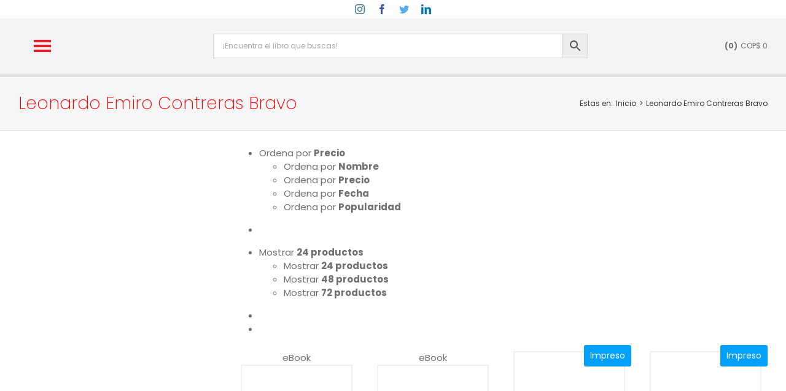

--- FILE ---
content_type: text/html; charset=UTF-8
request_url: https://edicionesdelau.com/autor/leonardo-emiro-contreras-bravo/?product_orderby=price
body_size: 82334
content:
<!DOCTYPE html><html class="avada-html-layout-wide avada-html-header-position-top avada-html-is-archive awb-scroll" lang="es" prefix="og: http://ogp.me/ns# fb: http://ogp.me/ns/fb#"><head><script data-no-optimize="1">var litespeed_docref=sessionStorage.getItem("litespeed_docref");litespeed_docref&&(Object.defineProperty(document,"referrer",{get:function(){return litespeed_docref}}),sessionStorage.removeItem("litespeed_docref"));</script> <meta http-equiv="X-UA-Compatible" content="IE=edge" /><meta http-equiv="Content-Type" content="text/html; charset=utf-8"/><meta name="viewport" content="width=device-width, initial-scale=1" /><meta name='robots' content='index, follow, max-image-preview:large, max-snippet:-1, max-video-preview:-1' /><style>img:is([sizes="auto" i], [sizes^="auto," i]) { contain-intrinsic-size: 3000px 1500px }</style><title>Leonardo Emiro Contreras Bravo archivos - Ediciones de la U</title><link rel="canonical" href="https://edicionesdelau.com/autor/leonardo-emiro-contreras-bravo/" /><meta property="og:locale" content="es_ES" /><meta property="og:type" content="article" /><meta property="og:title" content="Leonardo Emiro Contreras Bravo archivos - Ediciones de la U" /><meta property="og:url" content="https://edicionesdelau.com/autor/leonardo-emiro-contreras-bravo/" /><meta property="og:site_name" content="Ediciones de la U" /><meta name="twitter:card" content="summary_large_image" /><meta name="twitter:site" content="@Ediciones_delau" /> <script type="application/ld+json" class="yoast-schema-graph">{"@context":"https://schema.org","@graph":[{"@type":"CollectionPage","@id":"https://edicionesdelau.com/autor/leonardo-emiro-contreras-bravo/","url":"https://edicionesdelau.com/autor/leonardo-emiro-contreras-bravo/","name":"Leonardo Emiro Contreras Bravo archivos - Ediciones de la U","isPartOf":{"@id":"https://edicionesdelau.com/#website"},"primaryImageOfPage":{"@id":"https://edicionesdelau.com/autor/leonardo-emiro-contreras-bravo/#primaryimage"},"image":{"@id":"https://edicionesdelau.com/autor/leonardo-emiro-contreras-bravo/#primaryimage"},"thumbnailUrl":"https://edicionesdelau.com/wp-content/uploads/2019/01/9789587627435.png","breadcrumb":{"@id":"https://edicionesdelau.com/autor/leonardo-emiro-contreras-bravo/#breadcrumb"},"inLanguage":"es"},{"@type":"ImageObject","inLanguage":"es","@id":"https://edicionesdelau.com/autor/leonardo-emiro-contreras-bravo/#primaryimage","url":"https://edicionesdelau.com/wp-content/uploads/2019/01/9789587627435.png","contentUrl":"https://edicionesdelau.com/wp-content/uploads/2019/01/9789587627435.png","width":642,"height":910},{"@type":"BreadcrumbList","@id":"https://edicionesdelau.com/autor/leonardo-emiro-contreras-bravo/#breadcrumb","itemListElement":[{"@type":"ListItem","position":1,"name":"Portada","item":"https://edicionesdelau.com/"},{"@type":"ListItem","position":2,"name":"Leonardo Emiro Contreras Bravo"}]},{"@type":"WebSite","@id":"https://edicionesdelau.com/#website","url":"https://edicionesdelau.com/","name":"Ediciones de la U","description":"Conocimiento a su alcance","potentialAction":[{"@type":"SearchAction","target":{"@type":"EntryPoint","urlTemplate":"https://edicionesdelau.com/?s={search_term_string}"},"query-input":{"@type":"PropertyValueSpecification","valueRequired":true,"valueName":"search_term_string"}}],"inLanguage":"es"}]}</script> <link rel='dns-prefetch' href='//www.googletagmanager.com' /><link rel="alternate" type="application/rss+xml" title="Ediciones de la U &raquo; Feed" href="https://edicionesdelau.com/feed/" /><link rel="alternate" type="application/rss+xml" title="Ediciones de la U &raquo; Feed de los comentarios" href="https://edicionesdelau.com/comments/feed/" /><link rel="shortcut icon" href="https://edicionesdelau.com/wp-content/uploads/2020/04/fav1.png" type="image/x-icon" /><link rel="apple-touch-icon" sizes="180x180" href="https://edicionesdelau.com/wp-content/uploads/2020/04/fav3.png"><link rel="icon" sizes="192x192" href="https://edicionesdelau.com/wp-content/uploads/2020/04/fav2.png"><link rel="alternate" type="application/rss+xml" title="Ediciones de la U &raquo; Leonardo Emiro Contreras Bravo Autor Feed" href="https://edicionesdelau.com/autor/leonardo-emiro-contreras-bravo/feed/" /><style id="litespeed-ccss">.fa-user:before{content:""}.fa-times:before{content:""}.fa-users:before{content:""}.fa-bars:before{content:""}.fa-building:before{content:""}.fa-cart-plus:before{content:""}.fa-whatsapp:before{content:""}.br_alabel>span{padding:0;font-weight:700;display:inline-block;overflow:visible;text-overflow:clip;text-align:center;box-sizing:border-box;border:0 solid #fff0;position:relative;-webkit-box-orient:vertical;-webkit-box-direction:normal;-ms-flex-direction:column;flex-direction:column;-webkit-box-pack:center;-ms-flex-pack:center;justify-content:center}.br_alabel>span b{color:inherit}.berocket_better_labels:before,.berocket_better_labels:after{clear:both;content:" ";display:block}.berocket_better_labels.berocket_better_labels_image{position:absolute!important;top:0px!important;bottom:0px!important;left:0px!important;right:0px!important}.berocket_better_labels .berocket_better_labels_position_right{text-align:right;float:right;clear:right}.berocket_better_labels .berocket_better_labels_line{line-height:1px}.berocket_better_labels .berocket_better_labels_position_right .berocket_better_labels_line{clear:right}.berocket_better_labels .berocket_better_labels_line .br_alabel{display:inline-block;position:relative;top:0!important;left:0!important;right:0!important;line-height:1px}.berocket_better_labels .berocket_better_labels_position{display:flex;flex-direction:column}.berocket_better_labels .berocket_better_labels_position.berocket_better_labels_position_right{align-items:end}.berocket_better_labels .berocket_better_labels_position .berocket_better_labels_inline{display:flex;align-items:start}:root{--wp--preset--aspect-ratio--square:1;--wp--preset--aspect-ratio--4-3:4/3;--wp--preset--aspect-ratio--3-4:3/4;--wp--preset--aspect-ratio--3-2:3/2;--wp--preset--aspect-ratio--2-3:2/3;--wp--preset--aspect-ratio--16-9:16/9;--wp--preset--aspect-ratio--9-16:9/16;--wp--preset--color--black:#000000;--wp--preset--color--cyan-bluish-gray:#abb8c3;--wp--preset--color--white:#ffffff;--wp--preset--color--pale-pink:#f78da7;--wp--preset--color--vivid-red:#cf2e2e;--wp--preset--color--luminous-vivid-orange:#ff6900;--wp--preset--color--luminous-vivid-amber:#fcb900;--wp--preset--color--light-green-cyan:#7bdcb5;--wp--preset--color--vivid-green-cyan:#00d084;--wp--preset--color--pale-cyan-blue:#8ed1fc;--wp--preset--color--vivid-cyan-blue:#0693e3;--wp--preset--color--vivid-purple:#9b51e0;--wp--preset--gradient--vivid-cyan-blue-to-vivid-purple:linear-gradient(135deg,rgba(6,147,227,1) 0%,rgb(155,81,224) 100%);--wp--preset--gradient--light-green-cyan-to-vivid-green-cyan:linear-gradient(135deg,rgb(122,220,180) 0%,rgb(0,208,130) 100%);--wp--preset--gradient--luminous-vivid-amber-to-luminous-vivid-orange:linear-gradient(135deg,rgba(252,185,0,1) 0%,rgba(255,105,0,1) 100%);--wp--preset--gradient--luminous-vivid-orange-to-vivid-red:linear-gradient(135deg,rgba(255,105,0,1) 0%,rgb(207,46,46) 100%);--wp--preset--gradient--very-light-gray-to-cyan-bluish-gray:linear-gradient(135deg,rgb(238,238,238) 0%,rgb(169,184,195) 100%);--wp--preset--gradient--cool-to-warm-spectrum:linear-gradient(135deg,rgb(74,234,220) 0%,rgb(151,120,209) 20%,rgb(207,42,186) 40%,rgb(238,44,130) 60%,rgb(251,105,98) 80%,rgb(254,248,76) 100%);--wp--preset--gradient--blush-light-purple:linear-gradient(135deg,rgb(255,206,236) 0%,rgb(152,150,240) 100%);--wp--preset--gradient--blush-bordeaux:linear-gradient(135deg,rgb(254,205,165) 0%,rgb(254,45,45) 50%,rgb(107,0,62) 100%);--wp--preset--gradient--luminous-dusk:linear-gradient(135deg,rgb(255,203,112) 0%,rgb(199,81,192) 50%,rgb(65,88,208) 100%);--wp--preset--gradient--pale-ocean:linear-gradient(135deg,rgb(255,245,203) 0%,rgb(182,227,212) 50%,rgb(51,167,181) 100%);--wp--preset--gradient--electric-grass:linear-gradient(135deg,rgb(202,248,128) 0%,rgb(113,206,126) 100%);--wp--preset--gradient--midnight:linear-gradient(135deg,rgb(2,3,129) 0%,rgb(40,116,252) 100%);--wp--preset--font-size--small:11.25px;--wp--preset--font-size--medium:20px;--wp--preset--font-size--large:22.5px;--wp--preset--font-size--x-large:42px;--wp--preset--font-size--normal:15px;--wp--preset--font-size--xlarge:30px;--wp--preset--font-size--huge:45px;--wp--preset--font-family--inter:"Inter", sans-serif;--wp--preset--font-family--cardo:Cardo;--wp--preset--spacing--20:0.44rem;--wp--preset--spacing--30:0.67rem;--wp--preset--spacing--40:1rem;--wp--preset--spacing--50:1.5rem;--wp--preset--spacing--60:2.25rem;--wp--preset--spacing--70:3.38rem;--wp--preset--spacing--80:5.06rem;--wp--preset--shadow--natural:6px 6px 9px rgba(0, 0, 0, 0.2);--wp--preset--shadow--deep:12px 12px 50px rgba(0, 0, 0, 0.4);--wp--preset--shadow--sharp:6px 6px 0px rgba(0, 0, 0, 0.2);--wp--preset--shadow--outlined:6px 6px 0px -3px rgba(255, 255, 255, 1), 6px 6px rgba(0, 0, 0, 1);--wp--preset--shadow--crisp:6px 6px 0px rgba(0, 0, 0, 1)}.aws-container .aws-search-form{display:-webkit-box!important;display:-moz-box!important;display:-ms-flexbox!important;display:-webkit-flex!important;display:flex!important;align-items:stretch;position:relative;float:none!important;width:100%;height:40px;background:#fff}.aws-container .aws-search-form *{-moz-box-sizing:border-box;-webkit-box-sizing:border-box;box-sizing:border-box;-moz-hyphens:manual;-webkit-hyphens:manual;hyphens:manual;border-radius:0!important}.aws-container .aws-search-form .aws-wrapper{flex-grow:1;position:relative;vertical-align:top;padding:0;width:100%}.aws-container .aws-search-form .aws-wrapper .aws-loader,.aws-container .aws-search-form .aws-wrapper .aws-loader:after{border-radius:50%!important;width:20px;height:20px}.aws-container .aws-search-form .aws-wrapper .aws-loader{position:absolute;display:none;right:10px;top:50%;z-index:999;margin:0;margin-top:-10px;font-size:10px;text-indent:-9999em;border-top:3px solid #ededed;border-right:3px solid #ededed;border-bottom:3px solid #ededed;border-left:3px solid #555}.aws-container .aws-search-form .aws-search-clear{display:none!important;position:absolute;top:0;right:0;z-index:2;color:#757575;height:100%;width:38px;padding:0 0 0 10px;text-align:left}.aws-container .aws-search-form .aws-search-clear span{position:relative;display:block;font-size:24px;line-height:24px;top:50%;margin-top:-12px}.aws-container .aws-search-form .aws-search-btn{padding:0;line-height:10px;width:42px}.aws-container .aws-search-form .aws-search-btn_icon{display:inline-block;fill:currentColor;height:24px;line-height:24px;position:relative;width:42px;color:#555}.aws-container .aws-search-form .aws-search-btn svg{display:block;height:100%;width:100%}.aws-container .aws-search-form .aws-form-btn{display:-webkit-box;display:-moz-box;display:-ms-flexbox;display:-webkit-flex;display:flex;justify-content:center;flex-direction:column;text-align:center;background:#ededed;border:1px solid #d8d8d8;margin:0 0 0-1px;position:relative;white-space:nowrap}.aws-suggest{color:#999;position:absolute;top:0;left:0;white-space:nowrap;overflow:hidden;text-align:left;z-index:1;width:100%;height:100%}.aws-suggest__keys{display:inline-block;padding:6px 10px;line-height:30px;font-size:12px;opacity:0}.aws-suggest__addon{display:none}.aws-suggest__addon:before{content:"-";padding:0 5px}.aws-container .aws-search-field{width:100%;max-width:100%;color:#313131;padding:6px 15px;line-height:30px;display:block;height:100%;margin:0!important;font-size:12px;position:relative;z-index:2;border:1px solid #d8d8d8;outline:0;-webkit-appearance:none}.aws-container .aws-search-field::-ms-clear{display:none;width:0;height:0}.aws-container .aws-search-field::-ms-reveal{display:none;width:0;height:0}.aws-container .aws-search-field::-webkit-search-decoration,.aws-container .aws-search-field::-webkit-search-cancel-button,.aws-container .aws-search-field::-webkit-search-results-button,.aws-container .aws-search-field::-webkit-search-results-decoration{display:none}#mega-menu-wrap-sticky_navigation,#mega-menu-wrap-sticky_navigation #mega-menu-sticky_navigation,#mega-menu-wrap-sticky_navigation #mega-menu-sticky_navigation ul.mega-sub-menu,#mega-menu-wrap-sticky_navigation #mega-menu-sticky_navigation li.mega-menu-item,#mega-menu-wrap-sticky_navigation #mega-menu-sticky_navigation li.mega-menu-row,#mega-menu-wrap-sticky_navigation #mega-menu-sticky_navigation li.mega-menu-column,#mega-menu-wrap-sticky_navigation #mega-menu-sticky_navigation a.mega-menu-link{border-radius:0;box-shadow:none;background:none;border:0;bottom:auto;box-sizing:border-box;clip:auto;color:#666;display:block;float:none;font-family:inherit;font-size:13px;height:auto;left:auto;line-height:1.7;list-style-type:none;margin:0;min-height:auto;max-height:none;min-width:auto;max-width:none;opacity:1;outline:none;overflow:visible;padding:0;position:relative;right:auto;text-align:left;text-decoration:none;text-indent:0;text-transform:none;transform:none;top:auto;vertical-align:baseline;visibility:inherit;width:auto;word-wrap:break-word;white-space:normal}#mega-menu-wrap-sticky_navigation:before,#mega-menu-wrap-sticky_navigation:after,#mega-menu-wrap-sticky_navigation #mega-menu-sticky_navigation:before,#mega-menu-wrap-sticky_navigation #mega-menu-sticky_navigation:after,#mega-menu-wrap-sticky_navigation #mega-menu-sticky_navigation ul.mega-sub-menu:before,#mega-menu-wrap-sticky_navigation #mega-menu-sticky_navigation ul.mega-sub-menu:after,#mega-menu-wrap-sticky_navigation #mega-menu-sticky_navigation li.mega-menu-item:before,#mega-menu-wrap-sticky_navigation #mega-menu-sticky_navigation li.mega-menu-item:after,#mega-menu-wrap-sticky_navigation #mega-menu-sticky_navigation li.mega-menu-row:before,#mega-menu-wrap-sticky_navigation #mega-menu-sticky_navigation li.mega-menu-row:after,#mega-menu-wrap-sticky_navigation #mega-menu-sticky_navigation li.mega-menu-column:before,#mega-menu-wrap-sticky_navigation #mega-menu-sticky_navigation li.mega-menu-column:after,#mega-menu-wrap-sticky_navigation #mega-menu-sticky_navigation a.mega-menu-link:before,#mega-menu-wrap-sticky_navigation #mega-menu-sticky_navigation a.mega-menu-link:after{display:none}#mega-menu-wrap-sticky_navigation{border-radius:0}@media only screen and (min-width:61px){#mega-menu-wrap-sticky_navigation{background:#fff0}}#mega-menu-wrap-sticky_navigation #mega-menu-sticky_navigation{text-align:center;padding:0}#mega-menu-wrap-sticky_navigation #mega-menu-sticky_navigation a.mega-menu-link{display:inline}#mega-menu-wrap-sticky_navigation #mega-menu-sticky_navigation li.mega-menu-item>ul.mega-sub-menu{display:block;visibility:hidden;opacity:1}@media only screen and (max-width:60px){#mega-menu-wrap-sticky_navigation #mega-menu-sticky_navigation li.mega-menu-item>ul.mega-sub-menu{display:none;visibility:visible;opacity:1}}#mega-menu-wrap-sticky_navigation #mega-menu-sticky_navigation li.mega-menu-item.mega-menu-megamenu ul.mega-sub-menu ul.mega-sub-menu{visibility:inherit;opacity:1;display:block}#mega-menu-wrap-sticky_navigation #mega-menu-sticky_navigation li.mega-menu-item a[class^="dashicons"]:before{font-family:dashicons}#mega-menu-wrap-sticky_navigation #mega-menu-sticky_navigation li.mega-menu-item a.mega-menu-link:before{display:inline-block;font:inherit;font-family:dashicons;position:static;margin:0 6px 0 0;vertical-align:top;-webkit-font-smoothing:antialiased;-moz-osx-font-smoothing:grayscale;color:inherit;background:#fff0;height:auto;width:auto;top:auto}#mega-menu-wrap-sticky_navigation #mega-menu-sticky_navigation li.mega-menu-item.mega-hide-text a.mega-menu-link:before{margin:0}#mega-menu-wrap-sticky_navigation #mega-menu-sticky_navigation li.mega-menu-item.mega-hide-text li.mega-menu-item a.mega-menu-link:before{margin:0 6px 0 0}#mega-menu-wrap-sticky_navigation #mega-menu-sticky_navigation>li.mega-menu-item{margin:0 0 0 0;display:inline-block;height:auto;vertical-align:middle}#mega-menu-wrap-sticky_navigation #mega-menu-sticky_navigation>li.mega-menu-item>a.mega-menu-link{line-height:90px;height:90px;padding:0 0;vertical-align:baseline;width:auto;display:block;color:#ed1c24;text-transform:none;text-decoration:none;text-align:left;background:#fff0;border:0;border-radius:0;font-family:inherit;font-size:40px;font-weight:400;outline:none}@media only screen and (max-width:60px){#mega-menu-wrap-sticky_navigation #mega-menu-sticky_navigation>li.mega-menu-item{display:list-item;margin:0;clear:both;border:0}#mega-menu-wrap-sticky_navigation #mega-menu-sticky_navigation>li.mega-menu-item>a.mega-menu-link{border-radius:0;border:0;margin:0;line-height:40px;height:40px;padding:0 10px;background:#fff0;text-align:left;color:#fff;font-size:14px}}#mega-menu-wrap-sticky_navigation #mega-menu-sticky_navigation li.mega-menu-megamenu>ul.mega-sub-menu>li.mega-menu-row{width:100%;float:left}#mega-menu-wrap-sticky_navigation #mega-menu-sticky_navigation li.mega-menu-megamenu>ul.mega-sub-menu>li.mega-menu-row .mega-menu-column{float:left;min-height:1px}@media only screen and (min-width:61px){#mega-menu-wrap-sticky_navigation #mega-menu-sticky_navigation li.mega-menu-megamenu>ul.mega-sub-menu>li.mega-menu-row>ul.mega-sub-menu>li.mega-menu-columns-2-of-12{width:16.6666666667%}#mega-menu-wrap-sticky_navigation #mega-menu-sticky_navigation li.mega-menu-megamenu>ul.mega-sub-menu>li.mega-menu-row>ul.mega-sub-menu>li.mega-menu-columns-3-of-12{width:25%}}@media only screen and (max-width:60px){#mega-menu-wrap-sticky_navigation #mega-menu-sticky_navigation li.mega-menu-megamenu>ul.mega-sub-menu>li.mega-menu-row>ul.mega-sub-menu>li.mega-menu-column{width:100%;clear:both}}#mega-menu-wrap-sticky_navigation #mega-menu-sticky_navigation li.mega-menu-megamenu>ul.mega-sub-menu>li.mega-menu-row .mega-menu-column>ul.mega-sub-menu>li.mega-menu-item{padding:5px 15px;width:100%}#mega-menu-wrap-sticky_navigation #mega-menu-sticky_navigation>li.mega-menu-megamenu>ul.mega-sub-menu{z-index:999;border-radius:0;background:#f1f1f1;border-top:1px solid #cfcfcf;border-left:1px solid #cfcfcf;border-right:1px solid #cfcfcf;border-bottom:1px solid #cfcfcf;padding:10px;position:absolute;width:1360px;max-width:none}@media only screen and (max-width:60px){#mega-menu-wrap-sticky_navigation #mega-menu-sticky_navigation>li.mega-menu-megamenu>ul.mega-sub-menu{float:left;position:static;width:100%}}@media only screen and (min-width:61px){#mega-menu-wrap-sticky_navigation #mega-menu-sticky_navigation>li.mega-menu-megamenu>ul.mega-sub-menu li.mega-menu-columns-2-of-12{width:16.6666666667%}#mega-menu-wrap-sticky_navigation #mega-menu-sticky_navigation>li.mega-menu-megamenu>ul.mega-sub-menu li.mega-menu-columns-3-of-12{width:25%}}#mega-menu-wrap-sticky_navigation #mega-menu-sticky_navigation>li.mega-menu-megamenu>ul.mega-sub-menu li.mega-menu-column>ul.mega-sub-menu>li.mega-menu-item{color:#666;font-family:inherit;font-size:13px;display:block;float:left;clear:none;padding:5px 15px;vertical-align:top}#mega-menu-wrap-sticky_navigation #mega-menu-sticky_navigation>li.mega-menu-megamenu>ul.mega-sub-menu li.mega-menu-column>ul.mega-sub-menu>li.mega-menu-item>a.mega-menu-link{color:#555;font-family:inherit;font-size:13px;text-transform:uppercase;text-decoration:none;font-weight:700;text-align:left;margin:0 0 0 0;padding:0;vertical-align:top;display:block;border:0}#mega-menu-wrap-sticky_navigation #mega-menu-sticky_navigation>li.mega-menu-megamenu>ul.mega-sub-menu li.mega-menu-column>ul.mega-sub-menu>li.mega-menu-item li.mega-menu-item>a.mega-menu-link{color:#666;font-family:inherit;font-size:13px;text-transform:none;text-decoration:none;font-weight:400;text-align:left;margin:0 0 0 0;padding:0 0 0 15px;vertical-align:top;display:block;border-top:0 solid rgb(0 0 0/.4);border-left:0 solid rgb(0 0 0/.4);border-right:0 solid rgb(0 0 0/.4);border-bottom:0 solid rgb(0 0 0/.4)}@media only screen and (max-width:60px){#mega-menu-wrap-sticky_navigation #mega-menu-sticky_navigation>li.mega-menu-megamenu>ul.mega-sub-menu{border:0;padding:10px;border-radius:0}}#mega-menu-wrap-sticky_navigation #mega-menu-sticky_navigation li.mega-menu-item-has-children>a.mega-menu-link>span.mega-indicator{display:inline-block;width:auto;background:#fff0;position:relative;left:auto;min-width:auto;font-size:inherit;padding:0;margin:0 0 0 6px;height:auto;line-height:inherit;color:inherit}#mega-menu-wrap-sticky_navigation #mega-menu-sticky_navigation li.mega-menu-item-has-children>a.mega-menu-link>span.mega-indicator:after{content:"";font-family:dashicons;font-weight:400;display:inline-block;margin:0;vertical-align:top;-webkit-font-smoothing:antialiased;-moz-osx-font-smoothing:grayscale;transform:rotate(0);color:inherit;position:relative;background:#fff0;height:auto;width:auto;right:auto;line-height:inherit}#mega-menu-wrap-sticky_navigation #mega-menu-sticky_navigation li.mega-menu-item-has-children li.mega-menu-item-has-children>a.mega-menu-link>span.mega-indicator{float:right;margin-left:auto}@media only screen and (max-width:60px){#mega-menu-wrap-sticky_navigation #mega-menu-sticky_navigation li.mega-menu-item-has-children>a.mega-menu-link>span.mega-indicator{float:right}}#mega-menu-wrap-sticky_navigation #mega-menu-sticky_navigation li.mega-menu-megamenu:not(.mega-menu-tabbed) li.mega-menu-item-has-children:not(.mega-collapse-children)>a.mega-menu-link>span.mega-indicator,#mega-menu-wrap-sticky_navigation #mega-menu-sticky_navigation li.mega-menu-item-has-children.mega-hide-arrow>a.mega-menu-link>span.mega-indicator{display:none}@media only screen and (max-width:60px){#mega-menu-wrap-sticky_navigation:after{content:"";display:table;clear:both}}#mega-menu-wrap-sticky_navigation .mega-menu-toggle{display:none;z-index:1;background:#222;border-radius:2px;line-height:40px;height:40px;text-align:left;outline:none;white-space:nowrap}@media only screen and (max-width:60px){#mega-menu-wrap-sticky_navigation .mega-menu-toggle{display:-webkit-box;display:-ms-flexbox;display:-webkit-flex;display:flex}}#mega-menu-wrap-sticky_navigation .mega-menu-toggle .mega-toggle-blocks-left,#mega-menu-wrap-sticky_navigation .mega-menu-toggle .mega-toggle-blocks-center,#mega-menu-wrap-sticky_navigation .mega-menu-toggle .mega-toggle-blocks-right{display:-webkit-box;display:-ms-flexbox;display:-webkit-flex;display:flex;-ms-flex-preferred-size:33.33%;-webkit-flex-basis:33.33%;flex-basis:33.33%}#mega-menu-wrap-sticky_navigation .mega-menu-toggle .mega-toggle-blocks-left{-webkit-box-flex:1;-ms-flex:1;-webkit-flex:1;flex:1;-webkit-box-pack:start;-ms-flex-pack:start;-webkit-justify-content:flex-start;justify-content:flex-start}#mega-menu-wrap-sticky_navigation .mega-menu-toggle .mega-toggle-blocks-center{-webkit-box-pack:center;-ms-flex-pack:center;-webkit-justify-content:center;justify-content:center}#mega-menu-wrap-sticky_navigation .mega-menu-toggle .mega-toggle-blocks-right{-webkit-box-flex:1;-ms-flex:1;-webkit-flex:1;flex:1;-webkit-box-pack:end;-ms-flex-pack:end;-webkit-justify-content:flex-end;justify-content:flex-end}#mega-menu-wrap-sticky_navigation .mega-menu-toggle .mega-toggle-blocks-right .mega-toggle-block{margin-right:6px}#mega-menu-wrap-sticky_navigation .mega-menu-toggle .mega-toggle-blocks-right .mega-toggle-block:only-child{margin-left:6px}#mega-menu-wrap-sticky_navigation .mega-menu-toggle .mega-toggle-block{display:-webkit-box;display:-ms-flexbox;display:-webkit-flex;display:flex;height:100%;outline:0;-webkit-align-self:center;-ms-flex-item-align:center;align-self:center;-ms-flex-negative:0;-webkit-flex-shrink:0;flex-shrink:0}@media only screen and (max-width:60px){#mega-menu-wrap-sticky_navigation .mega-menu-toggle+#mega-menu-sticky_navigation{background:#222;padding:0;display:none;position:absolute;width:100%;z-index:9999999}}#mega-menu-wrap-sticky_navigation .mega-menu-toggle .mega-toggle-block-0 .mega-toggle-animated{padding:0;display:-webkit-box;display:-ms-flexbox;display:-webkit-flex;display:flex;font:inherit;color:inherit;text-transform:none;background-color:#fff0;border:0;margin:0;overflow:visible;transform:scale(.8);align-self:center;outline:0;background:none}#mega-menu-wrap-sticky_navigation .mega-menu-toggle .mega-toggle-block-0 .mega-toggle-animated-box{width:40px;height:24px;display:inline-block;position:relative;outline:0}#mega-menu-wrap-sticky_navigation .mega-menu-toggle .mega-toggle-block-0 .mega-toggle-animated-inner{display:block;top:50%;margin-top:-2px}#mega-menu-wrap-sticky_navigation .mega-menu-toggle .mega-toggle-block-0 .mega-toggle-animated-inner,#mega-menu-wrap-sticky_navigation .mega-menu-toggle .mega-toggle-block-0 .mega-toggle-animated-inner::before,#mega-menu-wrap-sticky_navigation .mega-menu-toggle .mega-toggle-block-0 .mega-toggle-animated-inner::after{width:40px;height:4px;background-color:#ddd;border-radius:4px;position:absolute}#mega-menu-wrap-sticky_navigation .mega-menu-toggle .mega-toggle-block-0 .mega-toggle-animated-inner::before,#mega-menu-wrap-sticky_navigation .mega-menu-toggle .mega-toggle-block-0 .mega-toggle-animated-inner::after{content:"";display:block}#mega-menu-wrap-sticky_navigation .mega-menu-toggle .mega-toggle-block-0 .mega-toggle-animated-inner::before{top:-10px}#mega-menu-wrap-sticky_navigation .mega-menu-toggle .mega-toggle-block-0 .mega-toggle-animated-inner::after{bottom:-10px}#mega-menu-wrap-sticky_navigation .mega-menu-toggle .mega-toggle-block-0 .mega-toggle-animated-slider .mega-toggle-animated-inner{top:2px}#mega-menu-wrap-sticky_navigation .mega-menu-toggle .mega-toggle-block-0 .mega-toggle-animated-slider .mega-toggle-animated-inner::before{top:10px}#mega-menu-wrap-sticky_navigation .mega-menu-toggle .mega-toggle-block-0 .mega-toggle-animated-slider .mega-toggle-animated-inner::after{top:20px}.mega-ediu-col{border-right:1px solid #dfdfdf!important}#mega-menu-wrap-sticky_navigation{clear:both}li.mega-menu-megamenu>ul.mega-sub-menu li.mega-menu-column>ul.mega-sub-menu>li.mega-menu-item li.mega-menu-item>a.mega-menu-link:before{content:"-"}.dashicons-arrow-right:before{content:""}.dashicons-menu:before{content:""}:root{--button_padding:11px 23px}[class*=" awb-icon-"],[class^=awb-icon-]{font-family:awb-icons!important;speak:never;font-style:normal;font-weight:400;font-variant:normal;text-transform:none;line-height:1;-webkit-font-smoothing:antialiased;-moz-osx-font-smoothing:grayscale}.awb-icon-facebook:before{content:""}.awb-icon-twitter:before{content:""}.awb-icon-linkedin:before{content:""}.awb-icon-spinner:before{content:""}.awb-icon-instagram:before{content:""}.awb-icon-close:before{content:""}.product{position:relative}.product .avada-product-images-global{margin-right:30px}.product .avada-product-images-global .woocommerce-product-gallery{float:left}.product .summary.entry-summary{margin-left:530px}.product .entry-summary .summary-container{float:left;width:100%}.product .summary.entry-summary .summary-container>div:nth-child(2){display:inline-block}.product .product-buttons .fusion-content-sep{margin-top:14px;margin-bottom:15px}.product-buttons a{display:block;position:relative;box-sizing:border-box;padding-left:16px;width:auto;max-width:49%;line-height:inherit;font-size:12px;text-shadow:none}.product-buttons a:first-child{float:left}.product-buttons a:nth-of-type(2){float:right!important}.product-buttons a:before{position:absolute;margin-left:-16px;font-family:awb-icons;color:inherit}.product-buttons .show_details_button:before{content:""}.product-title{margin-top:0;margin-bottom:0;font-weight:400}#main .product .product_title{margin:0}.cart-loading{display:none;z-index:100;position:absolute;top:50%;left:0;right:0;transform:translateY(-50%);text-align:center}.cart-loading .awb-icon-spinner{animation:mask 3s infinite alternate;display:inline-block;line-height:70px}.cart-loading i{display:inline-block;height:70px;width:70px;line-height:70px;border-radius:50%;background-clip:padding-box;background-color:rgb(0 0 0/.8);font-size:25px;color:#fff}.star-rating{display:inline-block;overflow:hidden;position:relative;height:1em;line-height:1em;font-size:1em;width:5.1em}.star-rating:before{float:left;top:0;left:0;position:absolute;letter-spacing:.1em}.fusion-body .fusion-wrapper .star-rating{font-family:awb-icons}.fusion-body .fusion-wrapper .star-rating:before{content:""}.price del .amount{font-size:13px;margin-right:5px}.price ins{text-decoration:none}.price ins .amount{text-decoration:none}.product .price{margin:5px 0 0}.product .product-border{z-index:auto;clear:none;height:4px;border-top:1px solid #e7e6e6;border-bottom:1px solid #e7e6e6;margin-top:20px;margin-bottom:20px;box-sizing:content-box}.product .product-buttons .fusion-content-sep{margin-bottom:var(--woocommerce_product_box_content_padding-bottom)}.product-buttons a{font-size:var(--woo_icon_font_size)}.product-buttons a{padding-left:calc(var(--woo_icon_font_size) + 2px)}.product-buttons a:before{margin-left:calc(-2px - var(--woo_icon_font_size))}.fusion-woocommerce-quick-view-overlay{display:none;z-index:999998;position:fixed;top:0;right:0;bottom:0;left:0;background-color:rgb(0 0 0/.7)}.fusion-woocommerce-quick-view-container{display:none;z-index:999999;overflow:hidden;position:fixed;border-radius:5px;background-color:#fff}.fusion-woocommerce-quick-view-container .fusion-wqv-close{display:none;z-index:1;position:absolute;top:20px;right:20px}.fusion-woocommerce-quick-view-container .fusion-wqv-close button{opacity:.2;margin:-4px 2px 0 2px;padding:0;background:0 0;border:none;font-size:30px;line-height:30px;color:#000;font-weight:700}.fusion-woocommerce-quick-view-container .fusion-wqv-content{display:none;height:100%}.fusion-woocommerce-quick-view-container .fusion-wqv-preview-image{z-index:1000;position:absolute;width:100%}.fusion-woocommerce-quick-view-container .fusion-wqv-content>.product{display:flex;height:100%}.fusion-woocommerce-quick-view-container .product .woocommerce-product-gallery{width:calc(100% - 500px)}.fusion-woocommerce-quick-view-container .product .summary.entry-summary{overflow-y:auto;opacity:0;padding:25px}.fusion-body .fusion-woocommerce-quick-view-container .product .summary.entry-summary{margin:0}.fusion-woocommerce-quick-view-container .fusion-wqv-loader{display:flex;flex-flow:column;align-items:center;opacity:0;position:absolute;top:50%;left:calc(100% - 250px);transform:translate(-50%,-50%);height:auto}.fusion-woocommerce-quick-view-container .fusion-wqv-loader .entry-title{margin:0;text-align:center}.fusion-body #main .fusion-woocommerce-quick-view-container .fusion-wqv-loader .entry-title{font-size:1.5em}.fusion-woocommerce-quick-view-container .fusion-wqv-loader .fusion-price-rating{display:flex;flex-direction:column;align-items:center;margin:.2em 0 1em 0}.fusion-woocommerce-quick-view-container .fusion-wqv-loader .fusion-price-rating .price{margin:0}.fusion-woocommerce-quick-view-container .fusion-wqv-loader .star-rating{order:2}.fusion-woocommerce-quick-view-container .fusion-wqv-loader .fusion-slider-loading{position:static;margin:0;width:5em;height:5em}.avada-single-product-gallery-wrapper{position:relative;min-width:0}.woocommerce-product-gallery{position:relative}.avada-product-images-global{float:left}.avada-product-images-thumbnails-bottom .avada-product-gallery{flex-wrap:wrap}.avada-product-gallery{display:flex}.avada-product-gallery .avada-product-gallery-lightbox-trigger{position:absolute;top:0;right:0;bottom:0;left:0;width:100%;height:100%}.woocommerce-tabs{clear:both}.woocommerce-tabs{overflow:hidden;padding-top:60px}.woocommerce-tabs>.tabs{list-style:none;padding:0;margin:0;width:220px;float:left}.woocommerce-tabs .tabs li a{display:block;padding:10px 0;border-bottom:1px solid #e7e6e6}.woocommerce-tabs .panel{border:1px solid #e7e6e6;margin-left:240px}.woocommerce-tabs .panel{padding:40px}.single-product .woocommerce-tabs h3{margin-top:0;line-height:1.5}.woocommerce input[type=number]{-moz-appearance:textfield}.woocommerce input[type=number].qty::-webkit-inner-spin-button,.woocommerce input[type=number].qty::-webkit-outer-spin-button{-webkit-appearance:none;margin:0}.woocommerce button.button{text-transform:uppercase;text-align:center;margin:0}.woocommerce .single_add_to_cart_button,.woocommerce button.button{margin-top:-1px}.woocommerce .woocommerce-container{width:100%}.product .entry-summary .price{display:inline-block;margin-top:10px}.entry-summary .summary-container .avada-availability{display:none}.product-type-simple .entry-summary .summary-container .avada-availability{display:inline-block;margin:0 5px}.woocommerce .single_add_to_cart_button,.woocommerce button.button{font-weight:700}.fusion-body .quantity{border-radius:var(--form_border_radius)}.fusion-body .quantity,.fusion-body .quantity .qty{border-width:var(--form_border_width-top) var(--form_border_width-right) var(--form_border_width-bottom) var(--form_border_width-left)}.single-product .avada-product-images-global .woocommerce-product-gallery{width:var(--woocommerce_single_gallery_size)}#main .product .product_title{color:var(--link_color)}@keyframes mask{25%{transform:rotate(270deg)}50%{transform:rotate(90deg)}75%{transform:rotate(360deg)}100%{transform:rotate(180deg)}}.summary .cart{display:flex;align-items:center;flex-wrap:wrap}form.cart{margin-bottom:25px;margin-top:25px}.product .summary .cart .quantity{float:left;margin:20px 20px 20px 0}.product_meta{padding-top:20px}.product_meta>span{display:block}*{box-sizing:border-box}input[type=number],input[type=password],input[type=search],input[type=submit],input[type=text]{-webkit-appearance:none;-webkit-border-radius:0}input[type=search]::-webkit-search-decoration{-webkit-appearance:none}html{overflow-x:hidden;overflow-y:scroll}body{margin:0;color:#747474;min-width:320px;-webkit-text-size-adjust:100%;font:13px/20px PTSansRegular,Arial,Helvetica,sans-serif}#wrapper{overflow:visible}img{border-style:none;vertical-align:top;max-width:100%;height:auto}a{text-decoration:none}input{font-family:var(--body_typography-font-family,inherit);vertical-align:middle;color:#000}form{margin:0;padding:0;border-style:none}#main{padding:55px 10px 45px;clear:both}h2{color:#333;margin:0 0 20px}h2.entry-title{margin-top:0;margin-bottom:28px}h1.entry-title{margin-top:0;margin-bottom:28px}#content{width:71.1702128%;float:left;min-height:1px}.input-text,input[type=number],input[type=password],input[type=text]{border:1px solid #d2d2d2;font-size:13px;color:#747474;padding:8px 15px;width:100%;box-sizing:border-box}.post-content p{margin:0 0 20px}.product-buttons a{line-height:1.5}.layout-wide-mode #wrapper{width:100%;max-width:none}#sliders-container{position:relative}.fusion-row{margin:0 auto}.fusion-row:after,.fusion-row:before{content:" ";display:table}.fusion-row:after{clear:both}strong{font-weight:bolder}.screen-reader-text{border:0;clip:rect(1px,1px,1px,1px);-webkit-clip-path:inset(50%);clip-path:inset(50%);height:1px;margin:-1px;overflow:hidden;padding:0;position:absolute!important;width:1px;word-wrap:normal!important}.fusion-breadcrumb-prefix{padding-right:5px}.fusion-breadcrumb-sep{padding:0 5px}.fusion-slider-loading{position:absolute;top:50%;left:50%;margin:-3em 0 0-3em;color:#fff0;font-size:10px;border-top:.5em solid rgb(0 0 0/.2);border-right:.5em solid rgb(0 0 0/.2);border-bottom:.5em solid #333;border-left:.5em solid rgb(0 0 0/.2);animation:fusion-rotate .8s infinite linear}.fusion-slider-loading,.fusion-slider-loading:after{width:6em;height:6em;border-radius:50%;background-clip:padding-box}@keyframes fusion-rotate{0%{transform:rotate(0)}100%{transform:rotate(360deg)}}.post-content p{margin-top:0;margin-bottom:20px}.fusion-body .quantity{display:flex;align-items:center;justify-content:space-around;border:1px solid;overflow:hidden}.fusion-body .quantity .qty{float:left;border:0;margin:0;padding:0;text-align:center;vertical-align:middle;border-radius:0;-webkit-appearance:none;-moz-appearance:textfield}.fusion-body .quantity .qty{background:0 0;border-left:1px solid;border-right:1px solid}.fusion-page-load-link{display:none}.fusion-disable-outline input{outline:0}.fusion-content-sep{margin-top:20px;height:6px;border-top:1px solid #eaeaea;border-bottom:1px solid #eaeaea}html:not(.avada-html-layout-boxed):not(.avada-html-layout-framed),html:not(.avada-html-layout-boxed):not(.avada-html-layout-framed) body{background-color:var(--bg_color);background-blend-mode:var(--bg-color-overlay)}body{background-image:var(--bg_image);background-repeat:var(--bg_repeat)}#main,.layout-wide-mode #main,.layout-wide-mode #wrapper,body,html{background-color:var(--content_bg_color)}#main{background-image:var(--content_bg_image);background-repeat:var(--content_bg_repeat)}.price ins .amount,.star-rating:before{color:var(--primary_color)}html.awb-scroll{scrollbar-width:thin;scrollbar-color:var(--scrollbar_handle) var(--scrollbar_background)}html.awb-scroll::-webkit-scrollbar{width:10px}html.awb-scroll::-webkit-scrollbar-track{background:var(--scrollbar_background)}html.awb-scroll::-webkit-scrollbar-thumb{background-color:var(--scrollbar_handle);border-radius:5px}.input-text:not(textarea),input[type=number],input[type=password],input[type=text]{height:var(--form_input_height);padding-top:0;padding-bottom:0}.input-text,input[type=number],input[type=password],input[type=text]{background-color:var(--form_bg_color);font-size:var(--form_text_size);color:var(--form_text_color)}.input-text::-moz-placeholder,input::-moz-placeholder{color:var(--form_text_color)}.input-text::-webkit-input-placeholder,input::-webkit-input-placeholder{color:var(--form_text_color)}.input-text,input[type=number],input[type=password],input[type=text]{border-width:var(--form_border_width-top) var(--form_border_width-right) var(--form_border_width-bottom) var(--form_border_width-left);border-color:var(--form_border_color);border-radius:var(--form_border_radius)}.fusion-body .product .fusion-content-sep{border-color:var(--grid_separator_color)}:root{--adminbar-height:32px}@media screen and (max-width:782px){:root{--adminbar-height:46px}}#boxed-wrapper{overflow:hidden}#main .fusion-row,.fusion-page-title-row{max-width:var(--site_width)}html:not(.avada-has-site-width-percent) #main{padding-left:30px;padding-right:30px}#main{padding-left:30px;padding-right:30px;padding-top:var(--main_padding-top);padding-bottom:var(--main_padding-bottom)}.fusion-bottom-frame,.fusion-boxed-shadow,.fusion-sides-frame,.fusion-top-frame{display:none}.layout-wide-mode #wrapper{width:100%;max-width:none}.fusion-tb-header .fusion-fullwidth{padding-left:var(--hundredp_padding);padding-right:var(--hundredp_padding)}.fusion-page-title-bar{clear:both;padding:0 10px;height:var(--page_title_height);width:100%;background-position:center center;background-repeat:no-repeat;background-origin:border-box;background-color:var(--page_title_bg_color);border-top:1px solid;border-bottom:1px solid;background-image:var(--page_title_bg);border-color:var(--page_title_border_color);background-size:auto}.fusion-page-title-bar h1{margin:0;padding:0;line-height:26px;font-weight:400;font-size:14px;color:#343333}.fusion-page-title-bar h1{font-size:18px;color:var(--page_title_color)}.fusion-page-title-bar .fusion-page-title-row h1{font-size:var(--page_title_font_size);line-height:var(--page_title_line_height)}@media only screen and (-webkit-min-device-pixel-ratio:1.5),only screen and (min-resolution:144dpi),only screen and (min-resolution:1.5dppx){.fusion-page-title-bar{background-image:var(--page_title_bg_retina,var(--page_title_bg));background-size:cover}}.fusion-page-title-bar .fusion-breadcrumbs{font-size:var(--breadcrumbs_font_size);color:var(--breadcrumbs_text_color)}.fusion-page-title-bar .fusion-breadcrumbs a{color:var(--breadcrumbs_text_color)}.avada-has-pagetitle-bg-full .fusion-page-title-bar{background-size:cover}.fusion-page-title-row{margin:0 auto;height:100%}.fusion-page-title-wrapper{display:flex;align-items:center;justify-content:space-between;position:relative;height:100%;width:100%}.fusion-page-title-secondary{flex-shrink:0;text-align:right}.fusion-breadcrumbs{list-style:none;margin:0;padding:0}.fusion-breadcrumbs span{display:inline-block}.fusion-page-title-bar-left .fusion-page-title-secondary{margin-left:10px}html:not(.avada-has-site-width-percent) .fusion-page-title-bar{padding-left:30px;padding-right:30px}.avada-has-pagetitle-bg-parallax .fusion-page-title-bar{background-attachment:fixed;background-position:top center}body{font-family:var(--body_typography-font-family);font-weight:var(--body_typography-font-weight);letter-spacing:var(--body_typography-letter-spacing);font-style:var(--body_typography-font-style,normal)}body{font-size:var(--body_typography-font-size)}body{line-height:var(--body_typography-line-height)}.fusion-body .quantity,.fusion-body .quantity .qty,body{color:var(--body_typography-color)}body a,body a:after,body a:before{color:var(--link_color)}.fusion-page-title-bar h1{font-family:var(--h1_typography-font-family);font-weight:var(--h1_typography-font-weight);line-height:var(--h1_typography-line-height);letter-spacing:var(--h1_typography-letter-spacing);text-transform:var(--h1_typography-text-transform);font-style:var(--h1_typography-font-style,normal)}h1{margin-top:var(--h1_typography-margin-top);margin-bottom:var(--h1_typography-margin-bottom)}#main h2{font-family:var(--h2_typography-font-family);font-weight:var(--h2_typography-font-weight);line-height:var(--h2_typography-line-height);letter-spacing:var(--h2_typography-letter-spacing);text-transform:var(--h2_typography-text-transform);font-style:var(--h2_typography-font-style,normal)}h2.entry-title{font-size:var(--h2_typography-font-size)}.woocommerce h2{color:var(--h2_typography-color)}h2{margin-top:var(--h2_typography-margin-top);margin-bottom:var(--h2_typography-margin-bottom)}.post-content h3,.related.products h3,.single-product .woocommerce-tabs .entry-content h3,.woocommerce-container .product-title{font-family:var(--h3_typography-font-family);font-weight:var(--h3_typography-font-weight);line-height:var(--h3_typography-line-height);letter-spacing:var(--h3_typography-letter-spacing);text-transform:var(--h3_typography-text-transform);font-style:var(--h3_typography-font-style,normal)}.post-content h3,.woocommerce-container .product-title{font-size:var(--h3_typography-font-size)}.post-content h3,.related.products h3,.single-product .woocommerce-tabs .entry-content h3,.woocommerce-container .product-title{color:var(--h3_typography-color)}h3{margin-top:var(--h3_typography-margin-top);margin-bottom:var(--h3_typography-margin-bottom)}table th{font-family:var(--h4_typography-font-family);font-weight:var(--h4_typography-font-weight);line-height:var(--h4_typography-line-height);letter-spacing:var(--h4_typography-letter-spacing);text-transform:var(--h4_typography-text-transform);font-style:var(--h4_typography-font-style,normal)}#main .fusion-woocommerce-quick-view-container .product_title,.single-product #main .product h2.product_title{font-family:var(--post_title_typography-font-family);font-weight:var(--post_title_typography-font-weight);line-height:var(--post_title_typography-line-height);letter-spacing:var(--post_title_typography-letter-spacing);text-transform:var(--post_title_typography-text-transform);font-style:var(--post_title_typography-font-style,normal)}#main .fusion-woocommerce-quick-view-container .product_title,.single-product #main .product h2.product_title{font-size:var(--post_title_typography-font-size)}.single-product .woocommerce-tabs .fusion-woocommerce-tab-title{font-family:var(--post_titles_extras_typography-font-family);font-weight:var(--post_titles_extras_typography-font-weight);line-height:var(--post_titles_extras_typography-line-height);letter-spacing:var(--post_titles_extras_typography-letter-spacing);text-transform:var(--post_titles_extras_typography-text-transform);font-style:var(--post_titles_extras_typography-font-style,normal)}.single-product .woocommerce-tabs .fusion-woocommerce-tab-title{font-size:var(--post_titles_extras_typography-font-size)}.single-product .woocommerce-tabs .fusion-woocommerce-tab-title{color:var(--post_titles_extras_typography-color)}.awb-off-canvas-wrap{position:fixed;top:0;left:0;width:100%;height:100%;background-color:rgb(0 0 0/.8);display:flex;justify-content:center;align-items:center;opacity:0;visibility:hidden;z-index:-1}.awb-off-canvas-wrap .awb-off-canvas{position:relative;width:800px;max-width:100vw;max-height:100vh;outline:0}.awb-off-canvas-wrap .awb-off-canvas .off-canvas-close{background-color:#fff0;border:none;position:absolute;top:0;right:0;z-index:20}.awb-off-canvas-wrap .awb-off-canvas-inner{background:#fff;position:relative;width:100%;height:100%;max-height:100vh;max-width:100vw;display:flex;align-items:flex-start;border-style:solid;border-width:0;overflow:hidden;z-index:10}.awb-off-canvas-wrap .awb-off-canvas-inner .off-canvas-content{width:100%;height:100%;max-width:100vw;max-height:100vh;display:flex;flex-direction:column;flex-wrap:wrap;position:relative;overflow-x:hidden;overflow-y:auto}.ltr .product .summary.entry-summary{margin-left:calc(300px + 30px)}.product .product-border{border-color:var(--title_border_color)}.fusion-body .quantity{border-color:var(--sep_color)}.fusion-body .quantity .qty,.fusion-body .woocommerce-tabs .tabs li a,.panel.entry-content,tr td{border-color:var(--sep_color)}:root{--awb-color1:rgba(255,255,255,1);--awb-color1-h:0;--awb-color1-s:0%;--awb-color1-l:100%;--awb-color1-a:100%;--awb-color2:rgba(246,246,246,1);--awb-color2-h:0;--awb-color2-s:0%;--awb-color2-l:96%;--awb-color2-a:100%;--awb-color3:rgba(235,234,234,1);--awb-color3-h:0;--awb-color3-s:2%;--awb-color3-l:92%;--awb-color3-a:100%;--awb-color4:rgba(224,222,222,1);--awb-color4-h:0;--awb-color4-s:3%;--awb-color4-l:87%;--awb-color4-a:100%;--awb-color5:rgba(197,197,197,1);--awb-color5-h:0;--awb-color5-s:0%;--awb-color5-l:77%;--awb-color5-a:100%;--awb-color6:rgba(116,116,116,1);--awb-color6-h:0;--awb-color6-s:0%;--awb-color6-l:45%;--awb-color6-a:100%;--awb-color7:rgba(180,39,34,1);--awb-color7-h:2;--awb-color7-s:68%;--awb-color7-l:42%;--awb-color7-a:100%;--awb-color8:rgba(51,51,51,1);--awb-color8-h:0;--awb-color8-s:0%;--awb-color8-l:20%;--awb-color8-a:100%;--awb-custom10:rgba(255,0,0,1);--awb-custom10-h:0;--awb-custom10-s:100%;--awb-custom10-l:50%;--awb-custom10-a:100%;--awb-custom11:rgba(204,204,204,1);--awb-custom11-h:0;--awb-custom11-s:0%;--awb-custom11-l:80%;--awb-custom11-a:100%;--awb-custom12:rgba(111,111,110,1);--awb-custom12-h:60;--awb-custom12-s:0%;--awb-custom12-l:43%;--awb-custom12-a:100%;--awb-custom13:rgba(235,234,234,0.8);--awb-custom13-h:0;--awb-custom13-s:2%;--awb-custom13-l:92%;--awb-custom13-a:80%;--awb-custom14:rgba(232,232,232,1);--awb-custom14-h:0;--awb-custom14-s:0%;--awb-custom14-l:91%;--awb-custom14-a:100%;--awb-custom15:rgba(17,17,17,1);--awb-custom15-h:0;--awb-custom15-s:0%;--awb-custom15-l:7%;--awb-custom15-a:100%;--awb-custom16:rgba(249,249,249,1);--awb-custom16-h:0;--awb-custom16-s:0%;--awb-custom16-l:98%;--awb-custom16-a:100%;--awb-custom17:rgba(248,248,248,1);--awb-custom17-h:0;--awb-custom17-s:0%;--awb-custom17-l:97%;--awb-custom17-a:100%;--awb-typography1-font-family:Inter, Arial, Helvetica, sans-serif;--awb-typography1-font-size:46px;--awb-typography1-font-weight:600;--awb-typography1-font-style:normal;--awb-typography1-line-height:1.2;--awb-typography1-letter-spacing:-0.015em;--awb-typography1-text-transform:none;--awb-typography2-font-family:Inter, Arial, Helvetica, sans-serif;--awb-typography2-font-size:24px;--awb-typography2-font-weight:600;--awb-typography2-font-style:normal;--awb-typography2-line-height:1.1;--awb-typography2-letter-spacing:0px;--awb-typography2-text-transform:none;--awb-typography3-font-family:Inter, Arial, Helvetica, sans-serif;--awb-typography3-font-size:16px;--awb-typography3-font-weight:500;--awb-typography3-font-style:normal;--awb-typography3-line-height:1.2;--awb-typography3-letter-spacing:0.015em;--awb-typography3-text-transform:none;--awb-typography4-font-family:Inter, Arial, Helvetica, sans-serif;--awb-typography4-font-size:16px;--awb-typography4-font-weight:400;--awb-typography4-font-style:normal;--awb-typography4-line-height:1.72;--awb-typography4-letter-spacing:0.015em;--awb-typography4-text-transform:none;--awb-typography5-font-family:Inter, Arial, Helvetica, sans-serif;--awb-typography5-font-size:13px;--awb-typography5-font-weight:400;--awb-typography5-font-style:normal;--awb-typography5-line-height:1.72;--awb-typography5-letter-spacing:0.015em;--awb-typography5-text-transform:none;--site_width:1360px;--site_width-int:1360;--margin_offset-top:0px;--margin_offset-bottom:0px;--margin_offset-top-no-percent:0px;--margin_offset-bottom-no-percent:0px;--main_padding-top:10px;--main_padding-top-or-55px:10px;--main_padding-bottom:10px;--hundredp_padding:30px;--hundredp_padding-fallback_to_zero:30px;--hundredp_padding-fallback_to_zero_px:30px;--hundredp_padding-hundred_percent_negative_margin:-30px;--sidebar_width:18%;--sidebar_gutter:20px;--sidebar_2_1_width:21%;--sidebar_2_2_width:21%;--dual_sidebar_gutter:40px;--grid_main_break_point:1000;--side_header_break_point:800;--content_break_point:800;--typography_sensitivity:0;--typography_factor:1.5;--primary_color:#b42722;--primary_color-85a:rgba(180,39,34,0.85);--primary_color-7a:rgba(180,39,34,0.7);--primary_color-5a:rgba(180,39,34,0.5);--primary_color-35a:rgba(180,39,34,0.35);--primary_color-2a:rgba(180,39,34,0.2);--header_bg_repeat:no-repeat;--side_header_width:0;--side_header_width-int:0;--header_padding-top:0px;--header_padding-bottom:0px;--header_padding-left:0px;--header_padding-right:0px;--menu_highlight_background:rgba(0,0,0,0.19);--menu_arrow_size-width:23px;--menu_arrow_size-height:12px;--nav_highlight_border:3px;--nav_padding:50px;--nav_padding-no-zero:50px;--dropdown_menu_top_border_size:3px;--dropdown_menu_width:250px;--mainmenu_dropdown_vertical_padding:7px;--menu_sub_bg_color:#f2efef;--menu_bg_hover_color:#f8f8f8;--menu_sub_sep_color:#dcdadb;--menu_h45_bg_color:#ff0000;--nav_typography-font-family:Poppins;--nav_typography-font-weight:500;--nav_typography-font-size:14px;--nav_typography-letter-spacing:0px;--nav_typography-color:#ffffff;--nav_typography-color-65a:rgba(255,255,255,0.65);--nav_typography-color-35a:rgba(255,255,255,0.35);--menu_hover_first_color:#ffffff;--menu_hover_first_color-65a:rgba(255,255,255,0.65);--menu_sub_color:#5b5b5b;--nav_dropdown_font_size:14px;--flyout_menu_icon_font_size:20px;--flyout_menu_icon_font_size_px:20px;--snav_font_size:13px;--sec_menu_lh:34px;--header_top_menu_sub_color:#747474;--mobile_menu_icons_top_margin:30px;--mobile_menu_nav_height:40px;--mobile_header_bg_color:#ffffff;--mobile_menu_background_color:#f9f9f9;--mobile_menu_hover_color:#f6f6f6;--mobile_menu_border_color:#e2e2e2;--mobile_menu_toggle_color:#f1f0ec;--mobile_menu_typography-font-family:Poppins;--mobile_menu_typography-font-size:12px;--mobile_menu_typography-font-weight:400;--mobile_menu_typography-line-height:35px;--mobile_menu_typography-letter-spacing:0px;--mobile_menu_typography-color:#333333;--mobile_menu_typography-font-size-30-or-24px:24px;--mobile_menu_typography-font-size-open-submenu:var(--mobile_menu_typography-font-size, 13px);--mobile_menu_font_hover_color:#333333;--menu_icon_size:16px;--logo_alignment:center;--logo_background_color:#b42722;--slidingbar_width:300px;--slidingbar_width-percent_to_vw:300px;--slidingbar_content_padding-top:60px;--slidingbar_content_padding-bottom:60px;--slidingbar_content_padding-left:30px;--slidingbar_content_padding-right:30px;--slidingbar_bg_color:#363839;--slidingbar_divider_color:#282a2b;--slidingbar_link_color:#bfbfbf;--slidingbar_link_color_hover:#b42722;--footer_divider_color:#e0dbdb;--footer_headings_typography-font-family:Poppins;--footer_headings_typography-font-size:14px;--footer_headings_typography-font-weight:700;--footer_headings_typography-line-height:20px;--footer_headings_typography-letter-spacing:2px;--footer_headings_typography-color:#ff0000;--footer_text_color:#5e5b5b;--sidebar_bg_color:#ffffff;--bg_image:none;--bg_repeat:no-repeat;--bg_color:#d7d6d6;--bg-color-overlay:normal;--bg_pattern:url(//edicionesdelau.com/wp-content/themes/Avada/assets/images/patterns/pattern1.png);--content_bg_color:#ffffff;--content_bg_image:none;--content_bg_repeat:no-repeat;--body_typography-font-family:Poppins;--body_typography-font-size:15px;--base-font-size:15;--body_typography-font-weight:400;--body_typography-line-height:1.5;--body_typography-letter-spacing:0px;--body_typography-color:#6f6f6e;--link_color:#6f6f6e;--link_color-8a:rgba(111,111,110,0.8);--h1_typography-font-family:Poppins;--h1_typography-font-weight:200;--h1_typography-line-height:1.4;--h1_typography-letter-spacing:0px;--h1_typography-font-size:34px;--h1_typography-color:#b42722;--h1_typography-margin-top:0.67em;--h1_typography-margin-bottom:0.67em;--h2_typography-font-family:Poppins;--h2_typography-font-weight:400;--h2_typography-line-height:1.5;--h2_typography-letter-spacing:0px;--h2_typography-font-size:18px;--h2_typography-color:#b42722;--h2_typography-margin-top:0em;--h2_typography-margin-bottom:1.1em;--h3_typography-font-family:Poppins;--h3_typography-font-weight:400;--h3_typography-line-height:1.5;--h3_typography-letter-spacing:0px;--h3_typography-font-size:16px;--h3_typography-color:#b42722;--h3_typography-margin-top:1em;--h3_typography-margin-bottom:1em;--h4_typography-font-family:Poppins;--h4_typography-font-weight:400;--h4_typography-line-height:1.5;--h4_typography-letter-spacing:0px;--h4_typography-font-size:13px;--h4_typography-color:#b42722;--h4_typography-margin-top:1.33em;--h4_typography-margin-bottom:1.33em;--h5_typography-font-family:Poppins;--h5_typography-font-weight:400;--h5_typography-line-height:1.5;--h5_typography-letter-spacing:0px;--h5_typography-font-size:12px;--h5_typography-color:#b42722;--h5_typography-margin-top:0;--h5_typography-margin-bottom:0;--h6_typography-font-family:Poppins;--h6_typography-font-weight:400;--h6_typography-line-height:1.5;--h6_typography-letter-spacing:0px;--h6_typography-font-size:11px;--h6_typography-color:#b42722;--h6_typography-margin-top:0;--h6_typography-margin-bottom:0;--post_title_typography-font-family:Poppins;--post_title_typography-font-weight:400;--post_title_typography-line-height:27px;--post_title_typography-letter-spacing:0px;--post_title_typography-font-size:18px;--post_title_typography-color:#b42722;--post_titles_extras_typography-font-family:Poppins;--post_titles_extras_typography-font-weight:400;--post_titles_extras_typography-line-height:1.5;--post_titles_extras_typography-letter-spacing:0px;--post_titles_extras_typography-font-size:18px;--post_titles_extras_typography-color:#b42722;--blog_archive_grid_column_spacing:40px;--dates_box_color:#eef0f2;--meta_font_size:12px;--portfolio_archive_column_spacing:20px;--portfolio_meta_font_size:13px;--social_bg_color:#f6f6f6;--sharing_social_links_icon_color:#bebdbd;--sharing_social_links_box_color:#e8e8e8;--sharing_social_links_boxed_padding:8px;--slider_nav_box_dimensions-width:30px;--slider_nav_box_dimensions-height:30px;--slider_arrow_size:14px;--es_caption_font_size:20px;--form_input_height:29px;--form_input_height-main-menu-search-width:250px;--form_text_size:13px;--form_bg_color:#ffffff;--form_text_color:#aaa9a9;--form_text_color-35a:rgba(170,169,169,0.35);--form_border_width-top:1px;--form_border_width-bottom:1px;--form_border_width-left:1px;--form_border_width-right:1px;--form_border_color:#d2d2d2;--form_focus_border_color:#d2d2d2;--form_focus_border_color-5a:rgba(210,210,210,0.5);--form_border_radius:0px;--privacy_bg_color:rgba(0,0,0,0.1);--privacy_color:rgba(0,0,0,0.3);--privacy_bar_padding-top:15px;--privacy_bar_padding-bottom:15px;--privacy_bar_padding-left:30px;--privacy_bar_padding-right:30px;--privacy_bar_bg_color:#363839;--privacy_bar_font_size:13px;--privacy_bar_color:#8c8989;--privacy_bar_link_color:#bfbfbf;--privacy_bar_link_hover_color:#b42722;--privacy_bar_headings_color:#dddddd;--scrollbar_background:#555555;--scrollbar_handle:#303030;--image_rollover_icon_size:15px;--image_rollover_text_color:#333333;--pagination_width_height:30px;--pagination_box_padding-width:6px;--pagination_box_padding-height:2px;--pagination_border_width:1px;--pagination_border_radius:4px;--pagination_font_size:14px;--timeline_bg_color:rgba(255,255,255,0);--timeline_bg_color-not-transparent:rgba(255,255,255,1);--timeline_color:#ebeaea;--grid_separator_color:#ebeaea;--woocommerce_archive_grid_column_spacing:20px;--woocommerce_product_box_content_padding-top:20px;--woocommerce_product_box_content_padding-bottom:15px;--woocommerce_product_box_content_padding-left:15px;--woocommerce_product_box_content_padding-right:15px;--qty_size-width:42px;--qty_size-height:40px;--qty_font_size:14px;--qty_bg_color:#fbfaf9;--qty_bg_hover_color:#ffffff;--woo_dropdown_bg_color:#fbfaf9;--woo_dropdown_bg_color-1l:rgba(255,255,255,1);--woo_dropdown_text_color:#333333;--woo_dropdown_border_color:#dbdbdb;--woo_cart_bg_color:#fafafa;--woo_icon_font_size:12px;--fusion-woo-sale-badge-background-color:#b42722;--fusion-woo-sale-badge-text-color:#ffffff;--fusion-woo-sale-badge-text-size:15px;--fusion-woo-sale-badge-padding-top:0.5em;--fusion-woo-sale-badge-padding-bottom:0.5em;--fusion-woo-sale-badge-padding-left:0.5em;--fusion-woo-sale-badge-padding-right:0.5em;--fusion-woo-sale-badge-width-top:0px;--fusion-woo-sale-badge-width-bottom:0px;--fusion-woo-sale-badge-width-left:0px;--fusion-woo-sale-badge-width-right:0px;--fusion-woo-sale-badge-border-color:#ffffff;--fusion-woo-outofstock-badge-background-color:rgba(210,0,0,0.9);--fusion-woo-outofstock-badge-text-color:#ffffff;--fusion-woo-outofstock-badge-text-size:13px;--fusion-woo-outofstock-badge-padding-top:0.45em;--fusion-woo-outofstock-badge-padding-bottom:0.45em;--fusion-woo-outofstock-badge-padding-left:0;--fusion-woo-outofstock-badge-padding-right:0;--fusion-woo-outofstock-badge-width-top:0px;--fusion-woo-outofstock-badge-width-bottom:0px;--fusion-woo-outofstock-badge-width-left:0px;--fusion-woo-outofstock-badge-width-right:0px;--fusion-woo-outofstock-badge-border-color:#ffffff;--carousel_nav_color:rgba(0,0,0,0.6);--carousel_hover_color:rgba(0,0,0,0.7);--button_padding-top:13px;--button_padding-bottom:13px;--button_padding-left:29px;--button_padding-right:29px;--button_typography-font-family:"PT Sans";--button_typography-font-weight:400;--button_typography-letter-spacing:0px;--button_gradient_top_color:#b42722;--button_gradient_bottom_color:#b42722;--button_gradient_top_color_hover:#b42722;--button_gradient_bottom_color_hover:#b42722;--button_gradient_start:0%;--button_gradient_end:100%;--button_gradient_angle:180deg;--button_radial_direction:center center;--button_accent_color:#ffffff;--button_accent_hover_color:#ffffff;--button_bevel_color:#54770f;--button_box_shadow:none;--button_bevel_color_hover:#54770f;--button_border_width-top:0px;--button_border_width-right:0px;--button_border_width-bottom:0px;--button_border_width-left:0px;--button_border_color:#ffffff;--button_border_hover_color:#ffffff;--checklist_icons_color:#ffffff;--checklist_circle_color:#b42722;--checklist_text_color:#6f6f6e;--checklist_item_padding-top:0.35em;--checklist_item_padding-bottom:0.35em;--checklist_item_padding-left:0;--checklist_item_padding-right:0;--checklist_divider_color:#e0dede;--checklist_odd_row_bgcolor:rgba(255,255,255,0);--checklist_even_row_bgcolor:rgba(255,255,255,0);--countdown_background_color:#b42722;--countdown_counter_box_color:#333333;--countdown_counter_text_color:#ffffff;--countdown_label_color:#ffffff;--countdown_heading_text_color:#ffffff;--icon_color:#ffffff;--icon_color_hover:#ffffff;--icon_circle_color:#333333;--icon_circle_color_hover:#333333;--icon_border_size:#ffffff;--icon_border_color:#333333;--icon_border_color_hover:#333333;--pricing_box_color:#b42722;--sep_color:#e0dede;--tabs_bg_color:#e8e8e8;--tabs_inactive_color:#ebeaea;--tabs_border_color:#ebeaea;--testimonial_bg_color:#f6f6f6;--testimonial_text_color:#747474;--title_border_color:#e0dede;--accordion_divider_color:var(--awb-color3);--accordion_divider_hover_color:var(--awb-color3);--accordian_inactive_color:#333333;--accordian_active_color:#f05858;--faq_accordion_divider_color:#e0dede;--faq_accordion_divider_hover_color:#e0dede;--faq_accordion_title_typography-font-family:Poppins;--faq_accordion_title_typography-font-size:13px;--faq_accordion_title_typography-font-weight:400;--faq_accordion_title_typography-color:#6f6f6e;--faq_accordion_content_typography-font-family:Poppins;--faq_accordion_content_typography-font-size:15px;--faq_accordion_content_typography-font-weight:400;--faq_accordion_content_typography-color:#6f6f6e}.fusion-megamenu-icon{--menu_icon_color:#545454;--menu_icon_hover_color:#b42722}.fusion-page-title-bar{--page_title_height:90px;--page_title_mobile_height:70px;--page_title_bg_color:#f6f6f6;--page_title_border_color:#d2d3d4;--page_title_font_size:28px;--page_title_line_height:1;--page_title_color:#ff0000;--page_title_subheader_font_size:14px;--page_title_subheader_color:#333333;--page_title_bg:none;--page_title_bg_retina:var(--page_title_bg);--breadcrumbs_font_size:12px;--breadcrumbs_text_color:#333333;--breadcrumbs_text_hover_color:#333333}.fusion-social-networks{--footer_social_links_font_size:16px;--footer_social_links_boxed_padding:8px}.fusion-social-network-icon{--footer_social_links_icon_color:#46494a;--footer_social_links_box_color:#222222;--footer_social_links_boxed_radius:4px;--sharing_social_links_boxed_radius:4px}.avada-product-images-global .woocommerce-product-gallery{--woocommerce_single_gallery_size:300px}body{--fusion-woo-sale-badge-border-top-left-radius:50%;--fusion-woo-sale-badge-border-top-right-radius:50%;--fusion-woo-sale-badge-border-bottom-right-radius:50%;--fusion-woo-sale-badge-border-bottom-left-radius:50%;--fusion-woo-outofstock-badge-border-top-left-radius:0px;--fusion-woo-outofstock-badge-border-top-right-radius:0px;--fusion-woo-outofstock-badge-border-bottom-right-radius:0px;--fusion-woo-outofstock-badge-border-bottom-left-radius:0px;--fusion-audio-max-width-default:100%;--fusion-audio-background-color-default:var(--awb-color8);--fusion-audio-accent-color-default:var(--awb-color1);--fusion-audio-border-size-default:0;--fusion-audio-border-color-default:var(--awb-color1);--fusion-audio-border-top-left-radius-default:0px;--fusion-audio-border-top-right-radius-default:0px;--fusion-audio-border-bottom-right-radius-default:0px;--fusion-audio-border-bottom-left-radius-default:0px;--button-border-radius-top-left:2px;--button-border-radius-top-right:2px;--button-border-radius-bottom-right:2px;--button-border-radius-bottom-left:2px;--fusion-video-max-width-default:100%}.fusion-social-links{--social_links_font_size:16;--social_links_boxed_padding:8px}@media only screen and (max-width:800px){.woocommerce-container{order:1}.fusion-mobile-logo{display:inline-block}}.fab,.fal,.fas{-moz-osx-font-smoothing:grayscale;-webkit-font-smoothing:antialiased;display:inline-block;font-style:normal;font-variant:normal;text-rendering:auto;line-height:1}.fab{font-family:"Font Awesome 5 Brands"}.fas{font-family:"Font Awesome 5 Pro";font-weight:900}.fal{font-family:"Font Awesome 5 Pro";font-weight:300}.fa-bars:before{content:""}.fa-books:before{content:""}.fa-building:before{content:""}.fa-cart-plus:before{content:""}.fa-file-alt:before{content:""}.fa-file-certificate:before{content:""}.fa-file-spreadsheet:before{content:""}.fa-globe-americas:before{content:""}.fa-headset:before{content:""}.fa-map-marker-alt:before{content:""}.fa-tablet-alt:before{content:""}.fa-times:before{content:""}.fa-user:before{content:""}.fa-users:before{content:""}.fa-whatsapp:before{content:""}.fusion-content-sep{margin-top:20px;height:6px;border-top:1px solid #eaeaea;border-bottom:1px solid #eaeaea}.fusion-body .product .fusion-content-sep{border-color:var(--grid_separator_color)}.button.default,.woocommerce .single_add_to_cart_button,.woocommerce button.button{display:inline-block;position:relative;text-align:center;text-decoration:none;box-sizing:border-box;font-family:var(--button_typography-font-family);font-weight:var(--button_typography-font-weight);font-style:var(--button_typography-font-style,normal);letter-spacing:var(--button_typography-letter-spacing);border-width:var(--button_border_width-top,0) var(--button_border_width-right,0) var(--button_border_width-bottom,0) var(--button_border_width-left,0);border-style:solid;border-radius:var(--button-border-radius-top-left,0) var(--button-border-radius-top-right,0) var(--button-border-radius-bottom-right,0) var(--button-border-radius-bottom-left,0);text-transform:var(--button_text_transform)}button.button{padding-top:var(--button_padding-top,13px);padding-right:var(--button_padding-right,29px);padding-bottom:var(--button_padding-bottom,13px);padding-left:var(--button_padding-left,29px);line-height:var(--button_line_height,1);font-size:var(--button_font_size,14px)}.button.default,.woocommerce .single_add_to_cart_button,.woocommerce button.button{background:var(--button_gradient_top_color);color:var(--button_accent_color);border-color:var(--button_border_color)}.button.default:visited,.woocommerce .single_add_to_cart_button:visited,.woocommerce button.button:visited{color:var(--button_accent_color)}.fusion-disable-outline .button,.fusion-disable-outline .single_add_to_cart_button{outline:0}.button-small,.single_add_to_cart_button{padding:9px 20px;line-height:14px;font-size:12px}.woocommerce .single_add_to_cart_button,.woocommerce button.button{padding-top:var(--button_padding-top,13px);padding-right:var(--button_padding-right,29px);padding-bottom:var(--button_padding-bottom,13px);padding-left:var(--button_padding-left,29px);line-height:var(--button_line_height,1);font-size:var(--button_font_size,14px)}.fusion-body #main .quantity .qty,.single-product .product .summary .cart .quantity .qty{width:var(--qty_size-width,38px)}.fusion-body #main .quantity .qty,.single-product .product .summary .cart .quantity .qty{font-size:var(--qty_font_size,14px);width:var(--qty_size-height,36px);height:var(--qty_size-height,36px);line-height:1}.fusion-body .quantity,.single-product .product .summary .cart .quantity{width:calc(var(--qty_size-width,38px) + var(--qty_size-height,36px) + var(--qty_size-height,36px))}.fusion-imageframe{display:inline-block;z-index:1;overflow:hidden;position:relative;vertical-align:middle;max-width:100%;line-height:1}.fusion-imageframe img{vertical-align:top;box-shadow:none!important}.fusion-imageframe img.fusion-mobile-logo,.fusion-imageframe img.fusion-sticky-logo{display:none}.fusion-imageframe.has-aspect-ratio{position:relative}.fusion-imageframe.has-aspect-ratio img{aspect-ratio:1;width:100%;-o-object-fit:cover;object-fit:cover;-o-object-position:50% 50%;object-position:50% 50%}.fusion-content-layout-row:not(.fusion-content-nowrap)>.fusion-menu-element-wrapper{width:auto}.fusion-menu-element-wrapper{font-size:16px;margin-top:0;margin-bottom:0;width:100%;opacity:1}.fusion-menu-element-wrapper.loading{opacity:0}.fusion-menu-element-wrapper .fusion-menu-element-list{display:flex;flex-wrap:wrap;align-items:stretch;list-style:none;justify-content:flex-start;flex-direction:row;padding:0;font-family:inherit;font-weight:400;margin-block-start:0;margin-block-end:0;min-height:4em;position:relative;text-transform:none}.fusion-menu-element-wrapper .fusion-menu-element-list .menu-item>a{display:flex;align-items:center;justify-content:center;width:100%}.fusion-menu-element-wrapper .fusion-menu-element-list .fusion-icon-only-link{font-family:inherit!important;font-weight:400!important;text-transform:none!important;line-height:inherit}.fusion-menu-element-wrapper .fusion-menu-element-list>li{display:flex;justify-content:center;margin-left:calc(0px/2);margin-right:calc(0px/2)}.fusion-menu-element-wrapper .fusion-menu-element-list>li>*{z-index:10}.ltr.fusion-body .fusion-menu-element-wrapper .fusion-menu-element-list>li:first-child{margin-left:0}.ltr.fusion-body .fusion-menu-element-wrapper .fusion-menu-element-list>li:last-child{margin-right:0}.fusion-menu-element-wrapper .fusion-menu-element-list>li:not(.fusion-menu-item-button){background-color:#fff0;border-radius:0 0 0 0}.fusion-menu-element-wrapper .fusion-menu-element-list>li:not(.fusion-menu-item-button)>a{padding-top:calc(0px + 0px);padding-right:calc(0px + 0px);padding-bottom:calc(0px + 0px);padding-left:calc(0px + 0px)}.fusion-menu-element-wrapper .fusion-menu-element-list>li:not(.fusion-menu-item-button)>.fusion-open-nav-submenu,.fusion-menu-element-wrapper .fusion-menu-element-list>li:not(.fusion-menu-item-button)>a{color:#212934!important}.fusion-menu-element-wrapper .fusion-menu-element-list>li:not(.fusion-menu-item-button)>.fusion-open-nav-submenu{padding-bottom:0}.fusion-menu-element-wrapper .fusion-menu-element-list>li:not(.fusion-menu-item-button).current-menu-parent>a{color:#65bc7b!important;padding-top:calc(0px + 0px);padding-right:calc(0px + 0px);padding-bottom:calc(0px + 0px);padding-left:calc(0px + 0px)}.fusion-menu-element-wrapper .fusion-menu-element-list>li:not(.fusion-menu-item-button).current-menu-parent>.background-default.transition-fade{opacity:0}.fusion-menu-element-wrapper .fusion-menu-element-list>li:not(.fusion-menu-item-button).current-menu-parent>.background-active.transition-fade{opacity:1}.fusion-menu-element-wrapper .fusion-menu-element-list>li:not(.fusion-menu-item-button)>.background-active,.fusion-menu-element-wrapper .fusion-menu-element-list>li:not(.fusion-menu-item-button)>.background-default{position:absolute;top:0;width:100%;height:100%;z-index:1;background-color:#fff0;border-top-width:0;border-bottom-width:0;border-left-width:0;border-right-width:0;border-color:#fff0;border-radius:0 0 0 0;border-style:solid}.fusion-menu-element-wrapper .fusion-menu-element-list>li:not(.fusion-menu-item-button)>.background-active.transition-fade,.fusion-menu-element-wrapper .fusion-menu-element-list>li:not(.fusion-menu-item-button)>.background-default.transition-fade{left:0;opacity:1}.fusion-menu-element-wrapper .fusion-menu-element-list>li:not(.fusion-menu-item-button)>.background-active{background:#fff0;border-top-width:0;border-bottom-width:0;border-left-width:0;border-right-width:0;border-color:#fff0}.fusion-menu-element-wrapper .fusion-menu-element-list>li:not(.fusion-menu-item-button)>.background-active.transition-fade{opacity:0}.fusion-menu-element-wrapper .fusion-menu-element-list>li:not(.fusion-menu-item-button)>.background-active.transition-bottom-vertical{height:auto;bottom:0;top:100%;opacity:0}.ltr .fusion-menu-element-wrapper .fusion-menu-element-list .sub-menu .fusion-background-highlight .fusion-megamenu-icon{padding-right:1em}.fusion-menu-element-wrapper .fusion-open-nav-submenu{display:none;justify-content:center;align-items:center;background:0 0;border:0;box-shadow:none;box-sizing:content-box;padding:0}.fusion-disable-outline .fusion-menu-element-wrapper .fusion-open-nav-submenu{outline:0}.fusion-menu-element-wrapper .fusion-open-nav-submenu:before{content:"";font-family:awb-icons;line-height:1}.ltr .fusion-menu-element-wrapper a:not(.fusion-icon-only-link) .fusion-open-nav-submenu{padding-left:.5em}.fusion-menu-element-wrapper.dropdown-carets-yes:not(.collapse-enabled) .fusion-open-nav-submenu{box-sizing:border-box}.fusion-menu-element-wrapper.dropdown-carets-yes:not(.collapse-enabled).direction-row.expand-method-hover li.menu-item-has-children:not(.fusion-menu-item-button) ul li>a{align-items:center;justify-content:space-between}.fusion-menu-element-wrapper.dropdown-carets-yes:not(.collapse-enabled).direction-row.expand-method-hover li.menu-item-has-children:not(.fusion-menu-item-button) ul li>a .fusion-open-nav-submenu:before{padding-left:0!important;padding-right:0!important}.fusion-menu-element-wrapper.dropdown-carets-yes .fusion-open-nav-submenu{display:flex}.fusion-menu-element-wrapper li{position:relative}.fusion-menu-element-wrapper .fusion-menu-element-list ul:not(.fusion-megamenu){margin:0;list-style:none;flex-direction:column;padding:0;font-size:14px;text-transform:none;z-index:-10}.fusion-menu-element-wrapper .fusion-menu-element-list ul:not(.fusion-megamenu)>li{width:100%;border-bottom:1px solid #e2e2e2}.fusion-menu-element-wrapper .fusion-menu-element-list ul:not(.fusion-megamenu)>li a{justify-content:space-between}.fusion-menu-element-wrapper .fusion-menu-element-list ul:not(.fusion-megamenu)>li:last-child{border-bottom-width:0}.fusion-menu-element-wrapper .fusion-menu-element-list ul:not(.fusion-megamenu)>li:not(.fusion-menu-item-button){background-color:#fff}.fusion-menu-element-wrapper .fusion-menu-element-list ul:not(.fusion-megamenu)>li:not(.fusion-menu-item-button)>a{color:#212934!important;padding-top:12px;padding-bottom:12px;padding-left:20px;padding-right:20px}.fusion-menu-element-wrapper .fusion-menu-element-list ul:not(.fusion-megamenu)>li:not(.fusion-menu-item-button).current-menu-parent>a{color:#212934!important}.fusion-menu-element-wrapper .fusion-menu-element-list .sub-menu{display:table;visibility:hidden;opacity:0;border-top-left-radius:0;border-top-right-radius:0;border-bottom-left-radius:0;border-bottom-right-radius:0}.fusion-menu-element-wrapper .fusion-menu-element-list .sub-menu li a,.fusion-menu-element-wrapper .fusion-menu-element-list .sub-menu>li{font-family:inherit;font-weight:400}.fusion-menu-element-wrapper .fusion-menu-element-list .sub-menu>li:first-child{border-top-left-radius:0;border-top-right-radius:0}.fusion-menu-element-wrapper .fusion-menu-element-list .sub-menu>li:last-child{border-bottom-left-radius:0;border-bottom-right-radius:0}.fusion-menu-element-wrapper .fusion-menu-element-list ul{position:absolute;top:100%;box-shadow:none;padding:0}.ltr .fusion-menu-element-wrapper .fusion-menu-element-list ul{left:0}.fusion-menu-element-wrapper .fusion-menu-element-list ul>li>ul{top:0;left:100%}.fusion-menu-element-wrapper.submenu-transition-slide_up:not(.collapse-enabled).expand-method-hover.direction-row .fusion-menu-element-list .menu-item:not(.fusion-megamenu-submenu)>.sub-menu{transform:translateY(20px)}.fusion-menu-element-wrapper.submenu-transition-slide_up:not(.collapse-enabled).expand-method-hover.direction-row .fusion-menu-element-list li:after{transform:translateY(20px)}.fusion-menu-element-wrapper ul ul .fusion-open-nav-submenu:before{padding-left:20px;padding-right:20px}.fusion-menu-element-wrapper .sub-menu{margin-top:0!important}.fusion-menu-element-wrapper.expand-right .fusion-menu-element-list ul>li>ul{left:100%;right:auto}.fusion-menu-element-wrapper.expand-right .fusion-menu-element-list ul .fusion-open-nav-submenu:before{transform:rotate(270deg)}.fusion-menu-element-wrapper>.avada-menu-mobile-menu-trigger{background-color:#fff;color:#4a4e57;padding-top:12px;padding-right:20px;padding-bottom:12px;padding-left:20px;box-sizing:content-box;font-family:inherit;font-size:1em;border:none!important;box-shadow:none!important;display:none}.fusion-menu-element-wrapper>.avada-menu-mobile-menu-trigger>.inner{display:flex;justify-content:flex-start;align-items:center}.fusion-menu-element-wrapper>.avada-menu-mobile-menu-trigger .collapsed-nav-icon{position:relative;width:1em;height:1em}.ltr .fusion-menu-element-wrapper>.avada-menu-mobile-menu-trigger .collapsed-nav-icon{margin-left:.5em}.fusion-menu-element-wrapper>.avada-menu-mobile-menu-trigger .collapsed-nav-icon-close,.fusion-menu-element-wrapper>.avada-menu-mobile-menu-trigger .collapsed-nav-icon-open{width:1em;position:absolute;left:0;opacity:0;transform:rotate(0)}.fusion-menu-element-wrapper>.avada-menu-mobile-menu-trigger.no-text .collapsed-nav-icon-close,.fusion-menu-element-wrapper>.avada-menu-mobile-menu-trigger.no-text .collapsed-nav-icon-open{left:0}.fusion-menu-element-wrapper>.avada-menu-mobile-menu-trigger.no-text .collapsed-nav-icon{margin-left:0;margin-right:0}.fusion-menu-element-wrapper.mobile-trigger-fullwidth-on>.avada-menu-mobile-menu-trigger{width:100%}.fusion-menu-element-wrapper.mobile-trigger-fullwidth-on>.avada-menu-mobile-menu-trigger>.inner{justify-content:flex-start}.fusion-menu-element-wrapper:not(.expanded) .collapsed-nav-icon-open{opacity:1}.fusion-menu-element-wrapper:not(.expanded):not(.mobile-mode-always-expanded) .fusion-menu-element-list ul:not(.fusion-megamenu){width:max-content}.fusion-menu-element-wrapper.expand-method-hover .fusion-open-nav-submenu-on-click{display:none}.ltr .fusion-menu-element-wrapper.expand-method-hover.direction-row.dropdown-carets-yes>ul>li>a .fusion-open-nav-submenu:before{padding-right:0!important}.fusion-menu-element-wrapper.direction-row .menu-text{text-align:center}.fusion-menu-element-wrapper.direction-row.expand-method-hover .menu-text{display:flex;align-items:center;text-align:center}.fusion-menu-element-wrapper.direction-row:not(.collapse-enabled):not(.submenu-mode-flyout) .fusion-menu-element-list>li>ul.sub-menu:not(.fusion-megamenu){margin-top:0!important}.fusion-menu-element-wrapper.direction-row:not(.collapse-enabled):not(.submenu-mode-flyout) .sub-menu{min-width:100%}.fusion-menu-element-wrapper:not(.collapse-enabled) .fusion-icon-only-link .menu-text{display:none}.fusion-menu-element-wrapper:not(.collapse-enabled) .fusion-icon-only-link .fusion-megamenu-icon{padding-left:0!important;padding-right:0!important}.fusion-menu-element-wrapper:not(.collapse-enabled).expand-method-hover.dropdown-arrows-parent>ul>li.menu-item-has-children:after{content:" ";position:absolute;width:0;height:0;border-color:#fff0;z-index:999999998;border-style:solid;border-top-width:12px;border-bottom-width:12px;border-left-width:23px;border-right-width:23px;visibility:visible}.fusion-menu-element-wrapper:not(.collapse-enabled).expand-method-hover.dropdown-arrows-parent.direction-row>ul>li.menu-item-has-children:after{bottom:calc(0px - 0px)}.fusion-menu-element-wrapper:not(.collapse-enabled).submenu-transition-slide_up.direction-row.dropdown-arrows-parent>ul>li:after{top:calc(100% - 12px)}.fusion-menu-element-wrapper:not(.collapse-enabled) li.menu-item>a>.fusion-megamenu-icon{width:auto;text-align:center;position:relative;font-size:calc(16*1px);line-height:inherit;color:#212934;display:flex;align-items:center;justify-content:center;padding:0 .5em}.fusion-menu-element-wrapper:not(.collapse-enabled) li.menu-item>a>.fusion-megamenu-icon i{line-height:inherit}.fusion-menu-element-wrapper:not(.collapse-enabled).icons-position-left .fusion-menu-element-list>li>a{flex-direction:row}.fusion-menu-element-wrapper .avada-menu-login-box .avada-custom-menu-item-contents{background-color:#fff}.fusion-menu-element-wrapper .avada-menu-login-box .avada-custom-menu-item-contents .fusion-menu-login-box-register,.fusion-menu-element-wrapper .avada-menu-login-box .avada-custom-menu-item-contents form{padding-left:20px;padding-right:20px}.fusion-menu-element-wrapper .avada-menu-login-box .avada-custom-menu-item-contents form{padding-top:12px}.fusion-menu-element-wrapper .avada-menu-login-box .avada-custom-menu-item-contents .fusion-menu-login-box-register{padding-bottom:12px}.fusion-menu-element-wrapper .avada-menu-login-box .avada-custom-menu-item-contents .menu-item:not(.fusion-dropdown-submenu){background-color:transparent!important}.fusion-menu-element-wrapper .avada-menu-login-box p{margin-top:0;margin-bottom:10px}.fusion-menu-element-wrapper .avada-menu-login-box .fusion-login-box-submit,.fusion-menu-element-wrapper .avada-menu-login-box .fusion-remember-checkbox{margin-bottom:0}.fusion-menu-element-wrapper .avada-menu-login-box .fusion-menu-login-box-register{display:block;clear:both;float:right;padding-top:10px;width:auto}.fusion-menu-element-wrapper .fusion-login-box-submit{float:right}.fusion-menu-element-wrapper .fusion-remember-checkbox{font-size:11px;line-height:32px}.fusion-separator{clear:both;position:relative;z-index:11}.fusion-body .fusion-separator{display:flex;align-items:center}.fusion-body .fusion-separator.sep-none{height:1px;border-color:#fff0}.fusion-body .fusion-content-sep.sep-double{height:6px;border-bottom-width:1px;border-top-width:1px;box-sizing:content-box}.fusion-body .fusion-content-sep.sep-solid{border-bottom-style:solid;border-top-style:solid}.fusion-social-networks{overflow:hidden}.fusion-social-networks .fusion-social-networks-wrapper{margin:0-10px}.fusion-social-networks .fusion-social-network-icon{display:inline-block;margin:0 10px 10px;font-size:16px;color:#46494a;text-decoration:none;box-shadow:none!important;line-height:1}.fusion-social-networks .fusion-social-network-icon:before{color:inherit}.fusion-social-links .fusion-social-networks .fusion-social-networks-wrapper{margin:-10px}.fusion-social-links .fusion-social-networks .fusion-social-networks-wrapper .fusion-social-network-icon{margin:10px}.fusion-social-links .fusion-social-networks a{font-size:var(--social_links_font_size)}table{max-width:100%;background-color:#fff0}table{border-collapse:collapse;border-spacing:0}.fusion-title{display:flex;flex-wrap:nowrap;align-items:center;margin:0 0 31px}.fusion-title div.title-heading-tag{flex-grow:0;padding:0}.fusion-title div.title-heading-tag.title-heading-left{text-align:left}.fusion-title.fusion-sep-none{display:block}.fusion-title.fusion-sep-none .title-heading-left{padding:0;text-align:left}.fusion-title .fusion-animated-texts{visibility:hidden}.fusion-title .fusion-animated-texts-wrapper{position:relative;display:inline-block;white-space:nowrap;width:0;text-align:initial}.fusion-title .fusion-animated-text{opacity:0;position:absolute}.fusion-title.fusion-title-clipIn .fusion-animated-texts-wrapper:before{content:"";position:absolute;top:0;left:auto;right:0;width:2px;height:100%}.fusion-tb-header{background-color:var(--awb_header_bg_color,transparent)}.clearfix{clear:both}.clearfix{clear:both}.clearfix:after,.clearfix:before{content:" ";display:table}.clearfix:after{clear:both}.fusion-builder-row{width:100%;margin:0 auto}.fusion-builder-row:after{clear:both;content:" ";display:table}.fusion-fullwidth{position:relative}.fusion-fullwidth .fusion-row{position:relative;z-index:10}#wrapper #main .fullwidth-box .fusion-row{padding-left:0;padding-right:0}.post-content:not(.fusion-post-content),body:not(.side-header) #wrapper{position:relative}.fusion-flex-container{display:flex;justify-content:center}.fusion-flex-container .fusion-row{display:flex;flex-wrap:wrap;flex:1;width:100%}.fusion-flex-container .fusion-row:after,.fusion-flex-container .fusion-row:before{content:none}.fusion-flex-container .fusion-row .fusion-flex-column{display:flex}.fusion-flex-container .fusion-row .fusion-flex-column .fusion-column-wrapper,.fusion-flex-container .fusion-row .fusion-flex-column.fusion_builder_column_1_1{width:100%}.fusion-flex-container .fusion-row .fusion-flex-column .fusion-column-wrapper:not(.fusion-flex-column-wrapper-legacy){display:flex}.fusion-flex-container .fusion-row .fusion-flex-column .fusion-column-wrapper:not(.fusion-flex-column-wrapper-legacy).fusion-content-layout-column{flex-direction:column}.fusion-flex-container .fusion-row .fusion-flex-column .fusion-column-wrapper:not(.fusion-flex-column-wrapper-legacy).fusion-content-layout-row{flex-direction:row;flex-wrap:wrap}.fusion-flex-container .fusion-flex-align-self-center{align-self:center}.fusion-flex-container .fusion-flex-align-items-flex-start{align-items:flex-start}.fusion-flex-container .fusion-flex-align-items-center{align-items:center}.fusion-flex-container .fusion-flex-justify-content-flex-start{justify-content:flex-start}.fusion-flex-container .fusion-flex-justify-content-center{justify-content:center}.fusion-flex-container .fusion-flex-justify-content-flex-end{justify-content:flex-end}.fusion-flex-container .fusion-flex-justify-content-space-around{justify-content:space-around}.fusion-sticky-container:not(.fusion-sticky-spacer){-webkit-backface-visibility:hidden}.fusion-layout-column{position:relative;float:left;margin-bottom:20px}.fusion-layout-column .fusion-column-wrapper{min-height:1px}h3.product-title{display:none}.fusion-content-sep.sep-double.sep-solid{display:none}.br_alabel.br_alabel_type_text b{font-weight:normal!important}.product-border.fusion-separator.sep-none{display:none}.post-content.woocommerce-product-details__short-description{display:none}.product_meta{display:none}span.span_product_meta.ano:before{content:"";font-family:"FontAwesome";color:#c5c5c5;margin-right:5px}span.span_product_meta.editorial:before{content:"";font-family:"FontAwesome";color:#c5c5c5;margin-right:5px}span.span_product_meta.isbn:before{content:"";font-family:"FontAwesome";color:#c5c5c5;margin-right:5px}span.span_product_meta.paginas:before{content:"";font-family:"FontAwesome";color:#c5c5c5;margin-right:5px}span.span_product_meta.taman:before{content:"";font-family:"FontAwesome";color:#c5c5c5;margin-right:5px}span.span_product_meta.category:before{content:"";font-family:"FontAwesome";color:#c5c5c5;margin-right:5px}span.span_product_meta.formato:before{content:"";font-family:"FontAwesome";color:#c5c5c5;margin-right:5px}span.span_product_meta.coeditorial:before{content:"";font-family:"FontAwesome";color:#c5c5c5;margin-right:5px}span.span_product_meta.acabados:before{content:"";font-family:"FontAwesome";color:#c5c5c5;margin-right:5px}form.cart{float:right;width:30%;background:#f5f5f5;padding:10px;margin-top:0;border:1px solid #e0e0e0}.summary-container{width:67%!important}p.price{width:100%;text-align:center}p.price .amount{font-size:30px;font-weight:700}.single-product .product .summary .cart .quantity{margin:8px}form.cart h3{margin:0 auto 0 auto;width:100%;text-align:center;color:#b42722!important}button.single_add_to_cart_button.button.alt{margin:auto}img.servicios-ediu{width:70%;margin:20px auto 20px auto;max-width:400px}img.medios-de-pago{width:70%;margin:10px auto 20px auto;max-width:340px;-webkit-filter:grayscale(1);filter:grayscale(1)}h2.product_title.entry-title{font-weight:bold!important;margin-bottom:0px!important;font-size:23px!important;line-height:30px!important;color:#706f6f!important}p.ediu-autor{margin-top:10px;font-size:18px;text-transform:uppercase}.summary-container{background:#fff;padding:10px 20px}.avada-availability{display:none}.single .avada-page-titlebar-wrapper{display:none}table.table-ediu-meta td,table.table-ediu-meta th{text-align:left;width:20%}table.table-ediu-meta th{text-transform:uppercase;font-size:12px;color:#969696!important;padding-top:20px}table.table-ediu-meta{border-top:1px solid #e4e4e4;margin:0px!important}.addthis_inline_share_toolbox{margin-top:30px}.woocommerce-tabs .panel{margin-left:320px}.woocommerce-tabs>.tabs{width:300px}.woocommerce-tabs.wc-tabs-wrapper{padding-top:20px}button.single_add_to_cart_button.button.alt{background:#00a1fd;border-radius:15px 0 15px 0}.single-product button.single_add_to_cart_button.button.alt:after{content:" impreso"}@media (max-width:600px){.summary-container{width:100%!important}form.cart{width:100%}img.servicios-ediu{display:none}img.medios-de-pago{display:none}.single .avada-page-titlebar-wrapper{display:none}.fusion-fullwidth.fullwidth-box.fusion-builder-row-4{padding:5px!important}}p.dolar-price{font-size:11px;margin-top:-14px!important}.avada-availability{display:none!important}.product .entry-summary .price{display:flex;flex-direction:column;align-content:center;justify-content:center}#menu-item-68150{display:none}.product-grid-view .show_details_button{display:none}.fusion-builder-row.fusion-row{max-width:var(--site_width)}@media only screen and (max-width:800px){.fusion-title{margin-top:0px!important;margin-bottom:20px!important}}@media only screen and (max-width:800px){.fusion-woocommerce-quick-view-container,.fusion-woocommerce-quick-view-overlay{display:none!important}}@media only screen and (max-width:800px){.woocommerce-tabs .tabs{margin-bottom:25px}.woocommerce-tabs .panel{padding:4%!important}.woocommerce-tabs .tabs{margin-bottom:25px}#wrapper .woocommerce-tabs .panel,#wrapper .woocommerce-tabs .tabs{float:none;margin-left:auto!important;margin-right:auto!important;width:100%!important}}@media only screen and (min-width:801px){.fusion-icon-only-link .menu-title{display:none}}@media only screen and (max-width:800px){.fusion-layout-column{margin-left:0!important;margin-right:0!important}.fusion-page-title-row{height:auto}.fusion-page-title-wrapper{flex-wrap:wrap}.fusion-page-title-bar-left .fusion-page-title-captions,.fusion-page-title-bar-left .fusion-page-title-secondary{display:block;float:none;width:100%;line-height:normal}.fusion-page-title-bar-left .fusion-page-title-secondary{text-align:left}.fusion-page-title-bar-left .fusion-page-title-secondary{margin:2px 0 0}#wrapper{width:auto!important}.fusion-social-networks:after{content:"";display:block;clear:both}.fullwidth-box{background-attachment:scroll!important}.fusion-body .fusion-page-title-bar{height:auto}.fusion-body .fusion-page-title-bar:not(.fusion-tb-page-title-bar){padding-top:5px;padding-bottom:5px}.fusion-body:not(.avada-has-page-title-mobile-height-auto) .fusion-page-title-row{display:flex;align-items:center;width:100%;min-height:calc(var(--page_title_mobile_height) - 10px)}.fusion-body:not(.avada-has-page-title-mobile-height-auto) .fusion-page-title-captions{width:100%}.fusion-body:not(.avada-has-page-title-mobile-height-auto) .fusion-page-title-bar:not(.fusion-tb-page-title-bar){min-height:calc(var(--page_title_mobile_height) - 10px)}.avada-has-breadcrumb-mobile-hidden.fusion-body .fusion-page-title-bar .fusion-breadcrumbs{display:none}}@media only screen and (max-width:800px){#content{width:100%!important;margin-left:0!important}#main>.fusion-row{display:flex;flex-wrap:wrap}}@media only screen and (max-width:640px){.fusion-body .fusion-page-title-bar{max-height:none}.fusion-body .fusion-page-title-bar h1{margin:0}#main,body{background-attachment:scroll!important}#content{width:100%!important;margin-left:0!important}}@media only screen and (max-device-width:640px){#wrapper{width:auto!important;overflow-x:hidden!important}.fullwidth-box{background-attachment:scroll!important}.title{margin-top:0!important;margin-bottom:20px!important}#content{width:100%!important;float:none!important;margin-left:0!important;margin-bottom:50px}}@media only screen and (max-width:800px){#wrapper .product .summary.entry-summary,.avada-single-product-gallery-wrapper{float:none;margin-left:auto;margin-right:auto;width:100%!important}#wrapper .product .woocommerce-product-gallery{float:none;width:100%!important}.product .avada-product-images-global .woocommerce-product-gallery{margin-bottom:30px}.avada-has-woo-gallery-disabled .product .entry-summary .summary-container{margin-top:20px}}.product .images{position:relative}@media screen and (max-width:640px){.fusion-no-small-visibility{display:none!important}}@media screen and (min-width:641px) and (max-width:1024px){.fusion-no-medium-visibility{display:none!important}}@media screen and (min-width:1025px){.fusion-no-large-visibility{display:none!important}}.berocket_better_labels .berocket_better_labels_line{display:none}.berocket_better_labels.berocket_better_labels_image *{display:none}.fusion-imageframe.imageframe-1{margin-top:0;margin-right:0;margin-bottom:0;margin-left:0}.fusion-imageframe.imageframe-1 img{aspect-ratio:custom/;object-position:35% 100%}@media only screen and (max-width:1024px){.fusion-title.fusion-title-1{margin-top:0px!important;margin-right:0px!important;margin-bottom:0px!important;margin-left:10px!important}}@media only screen and (max-width:640px){.fusion-title.fusion-title-1{margin-top:0px!important;margin-right:0px!important;margin-bottom:20px!important;margin-left:0px!important}}.fusion-body .fusion-builder-column-2{width:33.333333333333%!important;margin-top:0;margin-bottom:0}.fusion-builder-column-2>.fusion-column-wrapper{padding-top:0px!important;padding-right:0px!important;margin-right:5.76%;padding-bottom:0px!important;padding-left:0px!important;margin-left:5.76%}@media only screen and (max-width:1024px){.fusion-body .fusion-builder-column-2{width:100%!important;order:0}.fusion-builder-column-2>.fusion-column-wrapper{margin-right:1.92%;margin-left:1.92%}}@media only screen and (max-width:640px){.fusion-body .fusion-builder-column-2{width:100%!important;order:0}.fusion-builder-column-2>.fusion-column-wrapper{margin-right:1.92%;margin-left:1.92%}}.fusion-social-links-1{text-align:center}@media only screen and (max-width:1024px){.fusion-social-links-1{text-align:}}@media only screen and (max-width:640px){.fusion-social-links-1{text-align:}}.fusion-social-links-1{margin-top:0;margin-right:0;margin-bottom:0;margin-left:0}.fusion-body .fusion-builder-column-3{width:33.333333333333%!important;margin-top:0;margin-bottom:0}.fusion-builder-column-3>.fusion-column-wrapper{padding-top:0px!important;padding-right:0px!important;margin-right:5.76%;padding-bottom:0px!important;padding-left:0px!important;margin-left:5.76%}@media only screen and (max-width:1024px){.fusion-body .fusion-builder-column-3{width:100%!important;order:0}.fusion-builder-column-3>.fusion-column-wrapper{margin-right:1.92%;margin-left:1.92%}}@media only screen and (max-width:640px){.fusion-body .fusion-builder-column-3{width:100%!important;order:0}.fusion-builder-column-3>.fusion-column-wrapper{margin-right:1.92%;margin-left:1.92%}}.fusion-body .fusion-menu-element-wrapper[data-count="0"],.fusion-body .fusion-menu-element-wrapper[data-count="0"] .fusion-menu-element-list .menu-item>a{font-size:12px}.fusion-body .fusion-menu-element-wrapper[data-count="0"] .fusion-menu-element-list{justify-content:flex-end;font-family:inherit;font-weight:400;min-height:30px}.fusion-body .fusion-menu-element-wrapper[data-count="0"] .fusion-menu-element-list ul:not(.fusion-megamenu)>li:not(.fusion-menu-item-button)>a{padding-top:7px;padding-bottom:7px}.fusion-body .fusion-menu-element-wrapper[data-count="0"] .fusion-menu-element-list>li,.fusion-body .fusion-menu-element-wrapper[data-count="0"] .fusion-menu-element-list ul{text-transform:none}.fusion-body .fusion-menu-element-wrapper[data-count="0"]:not(.collapse-enabled) .fusion-menu-element-list>li.menu-item>a>.fusion-megamenu-icon{color:#ed1c24}.fusion-body .fusion-menu-element-wrapper[data-count="0"]>.avada-menu-mobile-menu-trigger,.fusion-body .fusion-menu-element-wrapper[data-count="0"] .fusion-menu-element-list .sub-menu>li,.fusion-body .fusion-menu-element-wrapper[data-count="0"] .fusion-menu-element-list .sub-menu li a{font-family:inherit;font-weight:400}.fusion-body .fusion-builder-column-4{width:33.333333333333%!important;margin-top:0;margin-bottom:0}.fusion-builder-column-4>.fusion-column-wrapper{padding-top:0px!important;padding-right:0px!important;margin-right:5.76%;padding-bottom:0px!important;padding-left:0px!important;margin-left:5.76%}@media only screen and (max-width:1024px){.fusion-body .fusion-builder-column-4{width:100%!important;order:0}.fusion-builder-column-4>.fusion-column-wrapper{margin-right:1.92%;margin-left:1.92%}}@media only screen and (max-width:640px){.fusion-body .fusion-builder-column-4{width:100%!important;order:0}.fusion-builder-column-4>.fusion-column-wrapper{margin-right:1.92%;margin-left:1.92%}}.fusion-fullwidth.fusion-builder-row-3{z-index:20052!important}.fusion-body .fusion-flex-container.fusion-builder-row-3{padding-top:0;margin-top:0;padding-right:30px;padding-bottom:0;margin-bottom:0;padding-left:30px}.fusion-body .fusion-builder-column-5{width:10%!important;margin-top:0;margin-bottom:0}.fusion-builder-column-5>.fusion-column-wrapper{padding-top:0px!important;padding-right:0px!important;margin-right:19.2%;padding-bottom:0px!important;padding-left:0px!important;margin-left:19.2%}@media only screen and (max-width:1024px){.fusion-body .fusion-builder-column-5{width:10%!important;order:0}.fusion-builder-column-5>.fusion-column-wrapper{margin-right:19.2%;margin-left:19.2%}}@media only screen and (max-width:640px){.fusion-body .fusion-builder-column-5{width:100%!important;order:0}.fusion-builder-column-5>.fusion-column-wrapper{margin-right:1.92%;margin-left:1.92%}}.fusion-imageframe.imageframe-2{margin-top:0;margin-bottom:0}.fusion-body .fusion-builder-column-6{width:15%!important;margin-top:10px;margin-bottom:10px}.fusion-builder-column-6>.fusion-column-wrapper{padding-top:0px!important;padding-right:0px!important;margin-right:0%;padding-bottom:0px!important;padding-left:0px!important;margin-left:12.8%}@media only screen and (max-width:1024px){.fusion-body .fusion-builder-column-6{width:20%!important;order:0}.fusion-builder-column-6>.fusion-column-wrapper{margin-right:0%;margin-left:9.6%}}@media only screen and (max-width:640px){.fusion-body .fusion-builder-column-6{width:20%!important;order:0}.fusion-builder-column-6>.fusion-column-wrapper{margin-right:0%;margin-left:9.6%}}.fusion-body .fusion-builder-column-7{width:50%!important;margin-top:0;margin-bottom:0}.fusion-builder-column-7>.fusion-column-wrapper{padding-top:0px!important;padding-right:0px!important;margin-right:0%;padding-bottom:0px!important;padding-left:0px!important;margin-left:3.84%}@media only screen and (max-width:1024px){.fusion-body .fusion-builder-column-7{width:50%!important;order:0}.fusion-builder-column-7>.fusion-column-wrapper{margin-right:0%;margin-left:3.84%}}@media only screen and (max-width:640px){.fusion-body .fusion-builder-column-7{width:40%!important;order:0}.fusion-builder-column-7>.fusion-column-wrapper{margin-right:0%;margin-left:4.8%}}.fusion-body .fusion-menu-element-wrapper[data-count="1"] .fusion-menu-element-list{justify-content:space-between;align-items:center;font-family:inherit;font-weight:400;min-height:30px}.fusion-body .fusion-menu-element-wrapper[data-count="1"] .fusion-menu-element-list>li:not(.fusion-menu-item-button)>a{padding-right:calc(10px + 0px);padding-bottom:calc(0px + 2px);padding-left:calc(10px + 0px)}.fusion-body .fusion-menu-element-wrapper[data-count="1"]:not(.collapse-enabled) .fusion-menu-element-list>li:not(.fusion-menu-item-button)>a,.fusion-body .fusion-menu-element-wrapper[data-count="1"]:not(.collapse-enabled) .fusion-menu-element-list>li:not(.fusion-menu-item-button)>.fusion-open-nav-submenu{color:#ed1c24!important}.fusion-body .fusion-menu-element-wrapper[data-count="1"] .fusion-menu-element-list>li:not(.fusion-menu-item-button)>.background-default{border-bottom-width:2px}.fusion-body .fusion-menu-element-wrapper[data-count="1"] .fusion-menu-element-list>li:not(.fusion-menu-item-button)>.background-active{border-bottom-width:2px;border-color:#ed1c24}.fusion-body .fusion-menu-element-wrapper[data-count="1"]:not(.collapse-enabled).submenu-transition-slide_up.direction-row.dropdown-arrows-parent>ul>li:after{top:calc(100% - 0px)!important}.fusion-body .fusion-menu-element-wrapper[data-count="1"] ul .fusion-menu-login-box-register{color:#212934}.fusion-body .fusion-menu-element-wrapper[data-count="1"] .avada-menu-login-box .avada-custom-menu-item-contents form{padding-top:10px;padding-right:15px;padding-left:15px}.fusion-body .fusion-menu-element-wrapper[data-count="1"] .fusion-menu-element-list ul:not(.fusion-megamenu)>li:not(.fusion-menu-item-button)>a{padding-top:10px;padding-right:15px;padding-bottom:10px;padding-left:15px}.fusion-body .fusion-menu-element-wrapper[data-count="1"] .avada-menu-login-box .avada-custom-menu-item-contents .fusion-menu-login-box-register{padding-right:15px;padding-bottom:10px;padding-left:15px}.fusion-body .fusion-menu-element-wrapper[data-count="1"],.fusion-body .fusion-menu-element-wrapper[data-count="1"] .fusion-menu-element-list .menu-item>a,.fusion-body .fusion-menu-element-wrapper[data-count="1"]:not(.collapse-enabled) .fusion-menu-element-list ul:not(.fusion-megamenu) a{font-size:13px}.fusion-body .fusion-menu-element-wrapper[data-count="1"] .fusion-menu-element-list>li,.fusion-body .fusion-menu-element-wrapper[data-count="1"] .fusion-menu-element-list ul{text-transform:none}.fusion-body .fusion-menu-element-wrapper[data-count="1"]:not(.collapse-enabled) li.menu-item>a>.fusion-megamenu-icon{font-size:24px}.fusion-body .fusion-menu-element-wrapper[data-count="1"]:not(.collapse-enabled) .fusion-menu-element-list>li.menu-item>a>.fusion-megamenu-icon{color:#ed1c24}.fusion-body .fusion-menu-element-wrapper[data-count="1"]>.avada-menu-mobile-menu-trigger,.fusion-body .fusion-menu-element-wrapper[data-count="1"] .fusion-menu-element-list .sub-menu>li,.fusion-body .fusion-menu-element-wrapper[data-count="1"] .fusion-menu-element-list .sub-menu li a{font-family:inherit;font-weight:400}.fusion-body .fusion-builder-column-8{width:25%!important;margin-top:0;margin-bottom:0}.fusion-builder-column-8>.fusion-column-wrapper{padding-top:0px!important;padding-right:0px!important;margin-right:7.68%;padding-bottom:0px!important;padding-left:0px!important;margin-left:10px}@media only screen and (max-width:1024px){.fusion-body .fusion-builder-column-8{width:20%!important;order:0}.fusion-builder-column-8>.fusion-column-wrapper{margin-right:9.6%;margin-left:10px}}@media only screen and (max-width:640px){.fusion-body .fusion-builder-column-8{width:40%!important;order:0}.fusion-builder-column-8>.fusion-column-wrapper{margin-right:4.8%;margin-left:10px}}.fusion-fullwidth.fusion-builder-row-4 a:not(.awb-custom-text-color):not(.fusion-button):not(.fusion-builder-module-control):not(.fusion-social-network-icon):not(.fb-icon-element):not(.fusion-countdown-link):not(.fusion-rollover-link):not(.fusion-rollover-gallery):not(.fusion-button-bar):not(.add_to_cart_button):not(.show_details_button):not(.product_type_external):not(.fusion-view-cart):not(.fusion-quick-view):not(.fusion-rollover-title-link):not(.fusion-breadcrumb-link),.fusion-fullwidth.fusion-builder-row-4 a:not(.awb-custom-text-color):not(.fusion-button):not(.fusion-builder-module-control):not(.fusion-social-network-icon):not(.fb-icon-element):not(.fusion-countdown-link):not(.fusion-rollover-link):not(.fusion-rollover-gallery):not(.fusion-button-bar):not(.add_to_cart_button):not(.show_details_button):not(.product_type_external):not(.fusion-view-cart):not(.fusion-quick-view):not(.fusion-rollover-title-link):not(.fusion-breadcrumb-link):before,.fusion-fullwidth.fusion-builder-row-4 a:not(.awb-custom-text-color):not(.fusion-button):not(.fusion-builder-module-control):not(.fusion-social-network-icon):not(.fb-icon-element):not(.fusion-countdown-link):not(.fusion-rollover-link):not(.fusion-rollover-gallery):not(.fusion-button-bar):not(.add_to_cart_button):not(.show_details_button):not(.product_type_external):not(.fusion-view-cart):not(.fusion-quick-view):not(.fusion-rollover-title-link):not(.fusion-breadcrumb-link):after{color:#212934}.fusion-fullwidth.fusion-builder-row-4{z-index:20051!important}.fusion-body .fusion-flex-container.fusion-builder-row-4{padding-top:0;margin-top:0;padding-right:30px;padding-bottom:0;margin-bottom:0;padding-left:30px}@media only screen and (max-width:1024px){.fusion-body .fusion-flex-container.fusion-builder-row-4{padding-right:30px;padding-left:30px}}.fusion-body .fusion-menu-element-wrapper[data-count="2"]>.avada-menu-mobile-menu-trigger{font-family:inherit;font-weight:400;background-color:#fff0;color:#ed1c24;font-size:35px}.fusion-body .fusion-menu-element-wrapper[data-count="2"]:not(.collapse-enabled) .fusion-menu-element-list>li:not(.fusion-menu-item-button).current-menu-parent:not(.awb-flyout-top-level-no-link)>a{color:#ed1c24!important}.fusion-body .fusion-menu-element-wrapper[data-count="2"].mobile-trigger-fullwidth-on>.avada-menu-mobile-menu-trigger>.inner{justify-content:center}.fusion-body .fusion-menu-element-wrapper[data-count="2"] .fusion-menu-element-list,.fusion-body .fusion-menu-element-wrapper[data-count="2"] .fusion-menu-element-list .sub-menu>li,.fusion-body .fusion-menu-element-wrapper[data-count="2"] .fusion-menu-element-list .sub-menu li a{font-family:inherit;font-weight:400}.fusion-body .fusion-builder-column-9{width:10%!important;margin-top:0;margin-bottom:0}.fusion-builder-column-9>.fusion-column-wrapper{padding-top:0px!important;padding-right:0px!important;margin-right:0%;padding-bottom:0px!important;padding-left:0px!important;margin-left:0%}@media only screen and (max-width:1024px){.fusion-body .fusion-builder-column-9{width:10%!important;order:0}.fusion-builder-column-9>.fusion-column-wrapper{margin-right:0%;margin-left:0%}}@media only screen and (max-width:640px){.fusion-body .fusion-builder-column-9{width:20%!important;order:0}.fusion-builder-column-9>.fusion-column-wrapper{margin-right:0%;margin-left:0%}}.fusion-imageframe.imageframe-3{margin-top:0;margin-bottom:0}@media screen and (max-width:640px){.fusion-imageframe.has-fusion-mobile-logo img.fusion-sticky-logo{display:none!important}.fusion-imageframe.has-fusion-mobile-logo img.fusion-mobile-logo{display:inline-block!important}}.fusion-body .fusion-builder-column-10{width:20%!important;margin-top:10px;margin-bottom:10px}.fusion-builder-column-10>.fusion-column-wrapper{padding-top:0px!important;padding-right:0px!important;margin-right:0%;padding-bottom:0px!important;padding-left:0px!important;margin-left:0%}@media only screen and (max-width:1024px){.fusion-body .fusion-builder-column-10{width:20%!important;order:0}.fusion-builder-column-10>.fusion-column-wrapper{margin-right:0%;margin-left:0%}}@media only screen and (max-width:640px){.fusion-body .fusion-builder-column-10{width:30%!important;order:0}.fusion-builder-column-10>.fusion-column-wrapper{margin-right:0%;margin-left:0%}}.fusion-body .fusion-builder-column-11{width:40%!important;margin-top:0;margin-bottom:0}.fusion-builder-column-11>.fusion-column-wrapper{padding-top:0px!important;padding-right:0px!important;margin-right:0%;padding-bottom:0px!important;padding-left:0px!important;margin-left:0%}@media only screen and (max-width:1024px){.fusion-body .fusion-builder-column-11{width:50%!important;order:0}.fusion-builder-column-11>.fusion-column-wrapper{margin-right:0%;margin-left:0%}}@media only screen and (max-width:640px){.fusion-body .fusion-builder-column-11{width:100%!important;order:3}.fusion-builder-column-11>.fusion-column-wrapper{margin-right:0%;padding-bottom:15px!important;margin-left:0%}}.fusion-body .fusion-menu-element-wrapper[data-count="3"] .fusion-menu-element-list{justify-content:space-between;align-items:center;font-family:inherit;font-weight:400;min-height:30px}.fusion-body .fusion-menu-element-wrapper[data-count="3"] .fusion-menu-element-list>li:not(.fusion-menu-item-button)>a{padding-right:calc(5px + 0px);padding-left:calc(5px + 0px)}.fusion-body .fusion-menu-element-wrapper[data-count="3"]:not(.collapse-enabled) .fusion-menu-element-list>li:not(.fusion-menu-item-button)>a,.fusion-body .fusion-menu-element-wrapper[data-count="3"]:not(.collapse-enabled) .fusion-menu-element-list>li:not(.fusion-menu-item-button)>.fusion-open-nav-submenu{color:6F6F6E!important}.fusion-body .fusion-menu-element-wrapper[data-count="3"]:not(.collapse-enabled).submenu-transition-slide_up.direction-row.dropdown-arrows-parent>ul>li:after{top:calc(100% - 0px)!important}.fusion-body .fusion-menu-element-wrapper[data-count="3"]>.avada-menu-mobile-menu-trigger,.fusion-body .fusion-menu-element-wrapper[data-count="3"] .fusion-menu-element-list .sub-menu>li,.fusion-body .fusion-menu-element-wrapper[data-count="3"] .fusion-menu-element-list .sub-menu li a{font-family:inherit;font-weight:400}.fusion-body .fusion-menu-element-wrapper[data-count="3"] ul .fusion-menu-login-box-register{color:#212934}.fusion-body .fusion-menu-element-wrapper[data-count="3"] .avada-menu-login-box .avada-custom-menu-item-contents form{padding-top:10px;padding-right:15px;padding-left:15px}.fusion-body .fusion-menu-element-wrapper[data-count="3"] .fusion-menu-element-list ul:not(.fusion-megamenu)>li:not(.fusion-menu-item-button)>a{padding-top:10px;padding-right:15px;padding-bottom:10px;padding-left:15px}.fusion-body .fusion-menu-element-wrapper[data-count="3"] .avada-menu-login-box .avada-custom-menu-item-contents .fusion-menu-login-box-register{padding-right:15px;padding-bottom:10px;padding-left:15px}.fusion-body .fusion-menu-element-wrapper[data-count="3"],.fusion-body .fusion-menu-element-wrapper[data-count="3"] .fusion-menu-element-list .menu-item>a,.fusion-body .fusion-menu-element-wrapper[data-count="3"]:not(.collapse-enabled) .fusion-menu-element-list ul:not(.fusion-megamenu) a{font-size:13px}.fusion-body .fusion-menu-element-wrapper[data-count="3"] .fusion-menu-element-list>li,.fusion-body .fusion-menu-element-wrapper[data-count="3"] .fusion-menu-element-list ul{text-transform:none}.fusion-body .fusion-menu-element-wrapper[data-count="3"]:not(.collapse-enabled) li.menu-item>a>.fusion-megamenu-icon{font-size:23px}.fusion-body .fusion-menu-element-wrapper[data-count="3"]:not(.collapse-enabled) .fusion-menu-element-list>li.menu-item>a>.fusion-megamenu-icon{color:#6f6f6e}.fusion-body .fusion-builder-column-12{width:30%!important;margin-top:0;margin-bottom:0}.fusion-builder-column-12>.fusion-column-wrapper{padding-top:0px!important;padding-right:0px!important;margin-right:0%;padding-bottom:0px!important;padding-left:0px!important;margin-left:10px}@media only screen and (max-width:1024px){.fusion-body .fusion-builder-column-12{width:20%!important;order:0}.fusion-builder-column-12>.fusion-column-wrapper{margin-right:0%;margin-left:10px}}@media only screen and (max-width:640px){.fusion-body .fusion-builder-column-12{width:50%!important;order:2}.fusion-builder-column-12>.fusion-column-wrapper{margin-right:0%;margin-left:10px}}.fusion-fullwidth.fusion-builder-row-5 a:not(.awb-custom-text-color):not(.fusion-button):not(.fusion-builder-module-control):not(.fusion-social-network-icon):not(.fb-icon-element):not(.fusion-countdown-link):not(.fusion-rollover-link):not(.fusion-rollover-gallery):not(.fusion-button-bar):not(.add_to_cart_button):not(.show_details_button):not(.product_type_external):not(.fusion-view-cart):not(.fusion-quick-view):not(.fusion-rollover-title-link):not(.fusion-breadcrumb-link),.fusion-fullwidth.fusion-builder-row-5 a:not(.awb-custom-text-color):not(.fusion-button):not(.fusion-builder-module-control):not(.fusion-social-network-icon):not(.fb-icon-element):not(.fusion-countdown-link):not(.fusion-rollover-link):not(.fusion-rollover-gallery):not(.fusion-button-bar):not(.add_to_cart_button):not(.show_details_button):not(.product_type_external):not(.fusion-view-cart):not(.fusion-quick-view):not(.fusion-rollover-title-link):not(.fusion-breadcrumb-link):before,.fusion-fullwidth.fusion-builder-row-5 a:not(.awb-custom-text-color):not(.fusion-button):not(.fusion-builder-module-control):not(.fusion-social-network-icon):not(.fb-icon-element):not(.fusion-countdown-link):not(.fusion-rollover-link):not(.fusion-rollover-gallery):not(.fusion-button-bar):not(.add_to_cart_button):not(.show_details_button):not(.product_type_external):not(.fusion-view-cart):not(.fusion-quick-view):not(.fusion-rollover-title-link):not(.fusion-breadcrumb-link):after{color:#212934}.fusion-fullwidth.fusion-builder-row-5{z-index:20051!important}.fusion-body .fusion-flex-container.fusion-builder-row-5{padding-top:0;margin-top:0;padding-right:30px;padding-bottom:0;margin-bottom:0;padding-left:30px}@media only screen and (max-width:1024px){.fusion-body .fusion-flex-container.fusion-builder-row-5{padding-right:30px;padding-left:30px}}@media only screen and (max-width:640px){.fusion-body .fusion-flex-container.fusion-builder-row-5{padding-right:10px;padding-left:10px}}.fusion-body .fusion-builder-column-13{width:100%!important;margin-top:0;margin-bottom:0}.fusion-builder-column-13>.fusion-column-wrapper{padding-top:0px!important;padding-right:0px!important;margin-right:1.92%;padding-bottom:0px!important;padding-left:0px!important;margin-left:1.92%}@media only screen and (max-width:1024px){.fusion-body .fusion-builder-column-13{width:100%!important}.fusion-builder-column-13>.fusion-column-wrapper{margin-right:1.92%;margin-left:1.92%}}@media only screen and (max-width:640px){.fusion-body .fusion-builder-column-13{width:100%!important}.fusion-builder-column-13>.fusion-column-wrapper{margin-right:1.92%;margin-left:1.92%}}.fusion-body .fusion-flex-container.fusion-builder-row-6{padding-top:0;margin-top:0;padding-right:0;padding-bottom:0;margin-bottom:0;padding-left:0}#awb-oc-72698{justify-content:center;align-items:flex-end;background-color:rgb(0 0 0/.8)}@media only screen and (max-width:1024px){#awb-oc-72698{justify-content:center}}@media only screen and (max-width:640px){#awb-oc-72698{justify-content:center}}@media only screen and (max-width:1024px){#awb-oc-72698{align-items:center}}@media only screen and (max-width:640px){#awb-oc-72698{align-items:center}}#awb-oc-72698 .awb-off-canvas{height:100vh}#awb-oc-72698 .awb-off-canvas-inner{background-color:#fff0}#awb-oc-72698 .awb-off-canvas .off-canvas-content{flex-direction:row;justify-content:center;align-items:center;flex-wrap:wrap}#awb-oc-72698 .awb-off-canvas .off-canvas-close{margin-top:20px;margin-left:0;margin-right:20px;color:var(--awb-custom10);font-size:31px}.fusion-body .fusion-builder-column-14{width:100%!important;margin-top:0;margin-bottom:20px}.fusion-builder-column-14>.fusion-column-wrapper{padding-top:0px!important;padding-right:0px!important;margin-right:1.92%;padding-bottom:0px!important;padding-left:0px!important;margin-left:1.92%}@media only screen and (max-width:1024px){.fusion-body .fusion-builder-column-14{width:100%!important;order:0}.fusion-builder-column-14>.fusion-column-wrapper{margin-right:1.92%;margin-left:1.92%}}@media only screen and (max-width:640px){.fusion-body .fusion-builder-column-14{width:100%!important;order:0}.fusion-builder-column-14>.fusion-column-wrapper{margin-right:1.92%;margin-left:1.92%}}.fusion-body .fusion-flex-container.fusion-builder-row-7{padding-top:0;margin-top:0;padding-right:0;padding-bottom:0;margin-bottom:0;padding-left:0}.br_alabel.berocket_alabel_id_71430>span{color:#fff;display:flex;display:-webkit-box;display:-ms-flexbox;position:relative;right:0;text-align:center}.br_alabel.berocket_alabel_id_71430>span i.template-i-before{display:block;height:0;position:absolute;width:0}.br_alabel.berocket_alabel_id_71430>span i.template-i{background-color:#fff0;display:block;line-height:30px;position:absolute;z-index:99}.br_alabel.berocket_alabel_id_71430>span i.template-i-after{display:block;height:0;position:absolute;width:0}.br_alabel.berocket_alabel_id_71430>span i.template-span-before{display:block;height:0;position:absolute;width:0}div.br_alabel.berocket_alabel_id_71430{top:-10px;right:-10px;z-index:500}div.br_alabel.berocket_alabel_id_71430>span{height:35px;width:60px;background-color:#f16543;color:#fff;border-radius:3px;line-height:1.2em;font-size:14px;padding-left:0;padding-right:0;padding-top:0;padding-bottom:0;margin-left:-10px;margin-right:-10px;margin-top:-10px;margin-bottom:-10px}.screen-reader-text{clip:rect(1px,1px,1px,1px);word-wrap:normal!important;border:0;clip-path:inset(50%);height:1px;margin:-1px;overflow:hidden;overflow-wrap:normal!important;padding:0;position:absolute!important;width:1px}ul{box-sizing:border-box}.entry-content{counter-reset:footnotes}:root{--wp--preset--font-size--normal:16px;--wp--preset--font-size--huge:42px}.screen-reader-text{border:0;clip:rect(1px,1px,1px,1px);clip-path:inset(50%);height:1px;margin:-1px;overflow:hidden;padding:0;position:absolute;width:1px;word-wrap:normal!important}html :where([style*=border-width]){border-style:solid}html :where(img[class*=wp-image-]){height:auto;max-width:100%}</style><link rel="preload" data-asynced="1" data-optimized="2" as="style" onload="this.onload=null;this.rel='stylesheet'" href="https://edicionesdelau.com/wp-content/litespeed/ucss/33253b220420c58f7698ea45d35c380c.css?ver=9ff15" /><script data-optimized="1" type="litespeed/javascript" data-src="https://edicionesdelau.com/wp-content/plugins/litespeed-cache/assets/js/css_async.min.js"></script> <style id='berocket_products_label_style-inline-css' type='text/css'>.berocket_better_labels:before,
        .berocket_better_labels:after {
            clear: both;
            content: " ";
            display: block;
        }
        .berocket_better_labels.berocket_better_labels_image {
            position: absolute!important;
            top: 0px!important;
            bottom: 0px!important;
            left: 0px!important;
            right: 0px!important;
            pointer-events: none;
        }
        .berocket_better_labels.berocket_better_labels_image * {
            pointer-events: none;
        }
        .berocket_better_labels.berocket_better_labels_image img,
        .berocket_better_labels.berocket_better_labels_image .fa,
        .berocket_better_labels.berocket_better_labels_image .berocket_color_label,
        .berocket_better_labels.berocket_better_labels_image .berocket_image_background,
        .berocket_better_labels .berocket_better_labels_line .br_alabel,
        .berocket_better_labels .berocket_better_labels_line .br_alabel span {
            pointer-events: all;
        }
        .berocket_better_labels .berocket_color_label,
        .br_alabel .berocket_color_label {
            width: 100%;
            height: 100%;
            display: block;
        }
        .berocket_better_labels .berocket_better_labels_position_left {
            text-align:left;
            float: left;
            clear: left;
        }
        .berocket_better_labels .berocket_better_labels_position_center {
            text-align:center;
        }
        .berocket_better_labels .berocket_better_labels_position_right {
            text-align:right;
            float: right;
            clear: right;
        }
        .berocket_better_labels.berocket_better_labels_label {
            clear: both
        }
        .berocket_better_labels .berocket_better_labels_line {
            line-height: 1px;
        }
        .berocket_better_labels.berocket_better_labels_label .berocket_better_labels_line {
            clear: none;
        }
        .berocket_better_labels .berocket_better_labels_position_left .berocket_better_labels_line {
            clear: left;
        }
        .berocket_better_labels .berocket_better_labels_position_right .berocket_better_labels_line {
            clear: right;
        }
        .berocket_better_labels .berocket_better_labels_line .br_alabel {
            display: inline-block;
            position: relative;
            top: 0!important;
            left: 0!important;
            right: 0!important;
            line-height: 1px;
        }.berocket_better_labels .berocket_better_labels_position {
                display: flex;
                flex-direction: column;
            }
            .berocket_better_labels .berocket_better_labels_position.berocket_better_labels_position_left {
                align-items: start;
            }
            .berocket_better_labels .berocket_better_labels_position.berocket_better_labels_position_right {
                align-items: end;
            }
            .berocket_better_labels .berocket_better_labels_position.berocket_better_labels_position_center {
                align-items: center;
            }
            .berocket_better_labels .berocket_better_labels_position .berocket_better_labels_inline {
                display: flex;
                align-items: start;
            }</style><style id='pdfemb-pdf-embedder-viewer-style-inline-css' type='text/css'>.wp-block-pdfemb-pdf-embedder-viewer{max-width:none}</style><style id='classic-theme-styles-inline-css' type='text/css'>/*! This file is auto-generated */
.wp-block-button__link{color:#fff;background-color:#32373c;border-radius:9999px;box-shadow:none;text-decoration:none;padding:calc(.667em + 2px) calc(1.333em + 2px);font-size:1.125em}.wp-block-file__button{background:#32373c;color:#fff;text-decoration:none}</style><style id='global-styles-inline-css' type='text/css'>:root{--wp--preset--aspect-ratio--square: 1;--wp--preset--aspect-ratio--4-3: 4/3;--wp--preset--aspect-ratio--3-4: 3/4;--wp--preset--aspect-ratio--3-2: 3/2;--wp--preset--aspect-ratio--2-3: 2/3;--wp--preset--aspect-ratio--16-9: 16/9;--wp--preset--aspect-ratio--9-16: 9/16;--wp--preset--color--black: #000000;--wp--preset--color--cyan-bluish-gray: #abb8c3;--wp--preset--color--white: #ffffff;--wp--preset--color--pale-pink: #f78da7;--wp--preset--color--vivid-red: #cf2e2e;--wp--preset--color--luminous-vivid-orange: #ff6900;--wp--preset--color--luminous-vivid-amber: #fcb900;--wp--preset--color--light-green-cyan: #7bdcb5;--wp--preset--color--vivid-green-cyan: #00d084;--wp--preset--color--pale-cyan-blue: #8ed1fc;--wp--preset--color--vivid-cyan-blue: #0693e3;--wp--preset--color--vivid-purple: #9b51e0;--wp--preset--gradient--vivid-cyan-blue-to-vivid-purple: linear-gradient(135deg,rgba(6,147,227,1) 0%,rgb(155,81,224) 100%);--wp--preset--gradient--light-green-cyan-to-vivid-green-cyan: linear-gradient(135deg,rgb(122,220,180) 0%,rgb(0,208,130) 100%);--wp--preset--gradient--luminous-vivid-amber-to-luminous-vivid-orange: linear-gradient(135deg,rgba(252,185,0,1) 0%,rgba(255,105,0,1) 100%);--wp--preset--gradient--luminous-vivid-orange-to-vivid-red: linear-gradient(135deg,rgba(255,105,0,1) 0%,rgb(207,46,46) 100%);--wp--preset--gradient--very-light-gray-to-cyan-bluish-gray: linear-gradient(135deg,rgb(238,238,238) 0%,rgb(169,184,195) 100%);--wp--preset--gradient--cool-to-warm-spectrum: linear-gradient(135deg,rgb(74,234,220) 0%,rgb(151,120,209) 20%,rgb(207,42,186) 40%,rgb(238,44,130) 60%,rgb(251,105,98) 80%,rgb(254,248,76) 100%);--wp--preset--gradient--blush-light-purple: linear-gradient(135deg,rgb(255,206,236) 0%,rgb(152,150,240) 100%);--wp--preset--gradient--blush-bordeaux: linear-gradient(135deg,rgb(254,205,165) 0%,rgb(254,45,45) 50%,rgb(107,0,62) 100%);--wp--preset--gradient--luminous-dusk: linear-gradient(135deg,rgb(255,203,112) 0%,rgb(199,81,192) 50%,rgb(65,88,208) 100%);--wp--preset--gradient--pale-ocean: linear-gradient(135deg,rgb(255,245,203) 0%,rgb(182,227,212) 50%,rgb(51,167,181) 100%);--wp--preset--gradient--electric-grass: linear-gradient(135deg,rgb(202,248,128) 0%,rgb(113,206,126) 100%);--wp--preset--gradient--midnight: linear-gradient(135deg,rgb(2,3,129) 0%,rgb(40,116,252) 100%);--wp--preset--font-size--small: 11.25px;--wp--preset--font-size--medium: 20px;--wp--preset--font-size--large: 22.5px;--wp--preset--font-size--x-large: 42px;--wp--preset--font-size--normal: 15px;--wp--preset--font-size--xlarge: 30px;--wp--preset--font-size--huge: 45px;--wp--preset--font-family--inter: "Inter", sans-serif;--wp--preset--font-family--cardo: Cardo;--wp--preset--spacing--20: 0.44rem;--wp--preset--spacing--30: 0.67rem;--wp--preset--spacing--40: 1rem;--wp--preset--spacing--50: 1.5rem;--wp--preset--spacing--60: 2.25rem;--wp--preset--spacing--70: 3.38rem;--wp--preset--spacing--80: 5.06rem;--wp--preset--shadow--natural: 6px 6px 9px rgba(0, 0, 0, 0.2);--wp--preset--shadow--deep: 12px 12px 50px rgba(0, 0, 0, 0.4);--wp--preset--shadow--sharp: 6px 6px 0px rgba(0, 0, 0, 0.2);--wp--preset--shadow--outlined: 6px 6px 0px -3px rgba(255, 255, 255, 1), 6px 6px rgba(0, 0, 0, 1);--wp--preset--shadow--crisp: 6px 6px 0px rgba(0, 0, 0, 1);}:where(.is-layout-flex){gap: 0.5em;}:where(.is-layout-grid){gap: 0.5em;}body .is-layout-flex{display: flex;}.is-layout-flex{flex-wrap: wrap;align-items: center;}.is-layout-flex > :is(*, div){margin: 0;}body .is-layout-grid{display: grid;}.is-layout-grid > :is(*, div){margin: 0;}:where(.wp-block-columns.is-layout-flex){gap: 2em;}:where(.wp-block-columns.is-layout-grid){gap: 2em;}:where(.wp-block-post-template.is-layout-flex){gap: 1.25em;}:where(.wp-block-post-template.is-layout-grid){gap: 1.25em;}.has-black-color{color: var(--wp--preset--color--black) !important;}.has-cyan-bluish-gray-color{color: var(--wp--preset--color--cyan-bluish-gray) !important;}.has-white-color{color: var(--wp--preset--color--white) !important;}.has-pale-pink-color{color: var(--wp--preset--color--pale-pink) !important;}.has-vivid-red-color{color: var(--wp--preset--color--vivid-red) !important;}.has-luminous-vivid-orange-color{color: var(--wp--preset--color--luminous-vivid-orange) !important;}.has-luminous-vivid-amber-color{color: var(--wp--preset--color--luminous-vivid-amber) !important;}.has-light-green-cyan-color{color: var(--wp--preset--color--light-green-cyan) !important;}.has-vivid-green-cyan-color{color: var(--wp--preset--color--vivid-green-cyan) !important;}.has-pale-cyan-blue-color{color: var(--wp--preset--color--pale-cyan-blue) !important;}.has-vivid-cyan-blue-color{color: var(--wp--preset--color--vivid-cyan-blue) !important;}.has-vivid-purple-color{color: var(--wp--preset--color--vivid-purple) !important;}.has-black-background-color{background-color: var(--wp--preset--color--black) !important;}.has-cyan-bluish-gray-background-color{background-color: var(--wp--preset--color--cyan-bluish-gray) !important;}.has-white-background-color{background-color: var(--wp--preset--color--white) !important;}.has-pale-pink-background-color{background-color: var(--wp--preset--color--pale-pink) !important;}.has-vivid-red-background-color{background-color: var(--wp--preset--color--vivid-red) !important;}.has-luminous-vivid-orange-background-color{background-color: var(--wp--preset--color--luminous-vivid-orange) !important;}.has-luminous-vivid-amber-background-color{background-color: var(--wp--preset--color--luminous-vivid-amber) !important;}.has-light-green-cyan-background-color{background-color: var(--wp--preset--color--light-green-cyan) !important;}.has-vivid-green-cyan-background-color{background-color: var(--wp--preset--color--vivid-green-cyan) !important;}.has-pale-cyan-blue-background-color{background-color: var(--wp--preset--color--pale-cyan-blue) !important;}.has-vivid-cyan-blue-background-color{background-color: var(--wp--preset--color--vivid-cyan-blue) !important;}.has-vivid-purple-background-color{background-color: var(--wp--preset--color--vivid-purple) !important;}.has-black-border-color{border-color: var(--wp--preset--color--black) !important;}.has-cyan-bluish-gray-border-color{border-color: var(--wp--preset--color--cyan-bluish-gray) !important;}.has-white-border-color{border-color: var(--wp--preset--color--white) !important;}.has-pale-pink-border-color{border-color: var(--wp--preset--color--pale-pink) !important;}.has-vivid-red-border-color{border-color: var(--wp--preset--color--vivid-red) !important;}.has-luminous-vivid-orange-border-color{border-color: var(--wp--preset--color--luminous-vivid-orange) !important;}.has-luminous-vivid-amber-border-color{border-color: var(--wp--preset--color--luminous-vivid-amber) !important;}.has-light-green-cyan-border-color{border-color: var(--wp--preset--color--light-green-cyan) !important;}.has-vivid-green-cyan-border-color{border-color: var(--wp--preset--color--vivid-green-cyan) !important;}.has-pale-cyan-blue-border-color{border-color: var(--wp--preset--color--pale-cyan-blue) !important;}.has-vivid-cyan-blue-border-color{border-color: var(--wp--preset--color--vivid-cyan-blue) !important;}.has-vivid-purple-border-color{border-color: var(--wp--preset--color--vivid-purple) !important;}.has-vivid-cyan-blue-to-vivid-purple-gradient-background{background: var(--wp--preset--gradient--vivid-cyan-blue-to-vivid-purple) !important;}.has-light-green-cyan-to-vivid-green-cyan-gradient-background{background: var(--wp--preset--gradient--light-green-cyan-to-vivid-green-cyan) !important;}.has-luminous-vivid-amber-to-luminous-vivid-orange-gradient-background{background: var(--wp--preset--gradient--luminous-vivid-amber-to-luminous-vivid-orange) !important;}.has-luminous-vivid-orange-to-vivid-red-gradient-background{background: var(--wp--preset--gradient--luminous-vivid-orange-to-vivid-red) !important;}.has-very-light-gray-to-cyan-bluish-gray-gradient-background{background: var(--wp--preset--gradient--very-light-gray-to-cyan-bluish-gray) !important;}.has-cool-to-warm-spectrum-gradient-background{background: var(--wp--preset--gradient--cool-to-warm-spectrum) !important;}.has-blush-light-purple-gradient-background{background: var(--wp--preset--gradient--blush-light-purple) !important;}.has-blush-bordeaux-gradient-background{background: var(--wp--preset--gradient--blush-bordeaux) !important;}.has-luminous-dusk-gradient-background{background: var(--wp--preset--gradient--luminous-dusk) !important;}.has-pale-ocean-gradient-background{background: var(--wp--preset--gradient--pale-ocean) !important;}.has-electric-grass-gradient-background{background: var(--wp--preset--gradient--electric-grass) !important;}.has-midnight-gradient-background{background: var(--wp--preset--gradient--midnight) !important;}.has-small-font-size{font-size: var(--wp--preset--font-size--small) !important;}.has-medium-font-size{font-size: var(--wp--preset--font-size--medium) !important;}.has-large-font-size{font-size: var(--wp--preset--font-size--large) !important;}.has-x-large-font-size{font-size: var(--wp--preset--font-size--x-large) !important;}
:where(.wp-block-post-template.is-layout-flex){gap: 1.25em;}:where(.wp-block-post-template.is-layout-grid){gap: 1.25em;}
:where(.wp-block-columns.is-layout-flex){gap: 2em;}:where(.wp-block-columns.is-layout-grid){gap: 2em;}
:root :where(.wp-block-pullquote){font-size: 1.5em;line-height: 1.6;}</style><style id='woocommerce-inline-inline-css' type='text/css'>.woocommerce form .form-row .required { visibility: visible; }</style> <script type="text/template" id="tmpl-variation-template"><div class="woocommerce-variation-description">{{{ data.variation.variation_description }}}</div>
	<div class="woocommerce-variation-price">{{{ data.variation.price_html }}}</div>
	<div class="woocommerce-variation-availability">{{{ data.variation.availability_html }}}</div></script> <script type="text/template" id="tmpl-unavailable-variation-template"><p role="alert">Lo siento, este producto no está disponible. Por favor, elige otra combinación.</p></script> <script id="woocommerce-google-analytics-integration-gtag-js-after" type="litespeed/javascript">window.dataLayer=window.dataLayer||[];function gtag(){dataLayer.push(arguments)}
for(const mode of[{"analytics_storage":"denied","ad_storage":"denied","ad_user_data":"denied","ad_personalization":"denied","region":["AT","BE","BG","HR","CY","CZ","DK","EE","FI","FR","DE","GR","HU","IS","IE","IT","LV","LI","LT","LU","MT","NL","NO","PL","PT","RO","SK","SI","ES","SE","GB","CH"]}]||[]){gtag("consent","default",{"wait_for_update":500,...mode})}
gtag("js",new Date());gtag("set","developer_id.dOGY3NW",!0);gtag("config","G-XRBTLL38KY",{"track_404":!0,"allow_google_signals":!0,"logged_in":!1,"linker":{"domains":[],"allow_incoming":!1},"custom_map":{"dimension1":"logged_in"}})</script> <script type="litespeed/javascript" data-src="https://edicionesdelau.com/wp-includes/js/jquery/jquery.min.js" id="jquery-core-js"></script> <script id="wc-add-to-cart-js-extra" type="litespeed/javascript">var wc_add_to_cart_params={"ajax_url":"\/wp-admin\/admin-ajax.php","wc_ajax_url":"\/?wc-ajax=%%endpoint%%","i18n_view_cart":"Ver carrito","cart_url":"https:\/\/edicionesdelau.com\/carrito\/","is_cart":"","cart_redirect_after_add":"yes"}</script> <script id="woocommerce-js-extra" type="litespeed/javascript">var woocommerce_params={"ajax_url":"\/wp-admin\/admin-ajax.php","wc_ajax_url":"\/?wc-ajax=%%endpoint%%","i18n_password_show":"Mostrar contrase\u00f1a","i18n_password_hide":"Ocultar contrase\u00f1a"}</script> <script id="awdr-main-js-extra" type="litespeed/javascript">var awdr_params={"ajaxurl":"https:\/\/edicionesdelau.com\/wp-admin\/admin-ajax.php","nonce":"47bddfbb4f","enable_update_price_with_qty":"show_when_matched","refresh_order_review":"0","custom_target_simple_product":"","custom_target_variable_product":"","js_init_trigger":"","awdr_opacity_to_bulk_table":"","awdr_dynamic_bulk_table_status":"0","awdr_dynamic_bulk_table_off":"on"}</script> <script id="aurora-heatmap-js-extra" type="litespeed/javascript">var aurora_heatmap={"_mode":"reporter","ajax_url":"https:\/\/edicionesdelau.com\/wp-admin\/admin-ajax.php","action":"aurora_heatmap","reports":"click_pc,click_mobile","debug":"0","ajax_delay_time":"3000","ajax_interval":"10","ajax_bulk":null}</script> <script id="wp-util-js-extra" type="litespeed/javascript">var _wpUtilSettings={"ajax":{"url":"\/wp-admin\/admin-ajax.php"}}</script> <script id="wc-add-to-cart-variation-js-extra" type="litespeed/javascript">var wc_add_to_cart_variation_params={"wc_ajax_url":"\/?wc-ajax=%%endpoint%%","i18n_no_matching_variations_text":"Lo siento, no hay productos que igualen tu selecci\u00f3n. Por favor, escoge una combinaci\u00f3n diferente.","i18n_make_a_selection_text":"Elige las opciones del producto antes de a\u00f1adir este producto a tu carrito.","i18n_unavailable_text":"Lo siento, este producto no est\u00e1 disponible. Por favor, elige otra combinaci\u00f3n.","i18n_reset_alert_text":"Se ha restablecido tu selecci\u00f3n. Por favor, elige alguna opci\u00f3n del producto antes de poder a\u00f1adir este producto a tu carrito."}</script> <link rel="https://api.w.org/" href="https://edicionesdelau.com/wp-json/" /><link rel="EditURI" type="application/rsd+xml" title="RSD" href="https://edicionesdelau.com/xmlrpc.php?rsd" /><meta name="generator" content="WordPress 6.7.4" /><meta name="generator" content="WooCommerce 9.7.2" /><style>.product .images {position: relative;}</style><link rel="manifest" href="https://edicionesdelau.com/wp-json/wp/v2/web-app-manifest"><meta name="theme-color" content="#fff"><meta name="apple-mobile-web-app-capable" content="yes"><meta name="mobile-web-app-capable" content="yes"><link rel="apple-touch-startup-image" href="https://edicionesdelau.com/wp-content/uploads/2025/12/LOGO-EDIU-70X70-1-200x200.png"><meta name="apple-mobile-web-app-title" content="EdiU"><meta name="application-name" content="EdiU"><div id="wptime-plugin-preloader"></div><link rel="preload" href="https://fonts.gstatic.com/s/ptsans/v18/jizaRExUiTo99u79D0KExQ.woff2" as="font" type="font/woff2" crossorigin><link rel="preload" href="https://fonts.gstatic.com/s/poppins/v24/pxiEyp8kv8JHgFVrJJfecg.woff2" as="font" type="font/woff2" crossorigin><style type="text/css" id="css-fb-visibility">@media screen and (max-width: 640px){.fusion-no-small-visibility{display:none !important;}body:not(.fusion-builder-ui-wireframe) .sm-text-align-center{text-align:center !important;}body:not(.fusion-builder-ui-wireframe) .sm-text-align-left{text-align:left !important;}body:not(.fusion-builder-ui-wireframe) .sm-text-align-right{text-align:right !important;}body:not(.fusion-builder-ui-wireframe) .sm-flex-align-center{justify-content:center !important;}body:not(.fusion-builder-ui-wireframe) .sm-flex-align-flex-start{justify-content:flex-start !important;}body:not(.fusion-builder-ui-wireframe) .sm-flex-align-flex-end{justify-content:flex-end !important;}body:not(.fusion-builder-ui-wireframe) .sm-mx-auto{margin-left:auto !important;margin-right:auto !important;}body:not(.fusion-builder-ui-wireframe) .sm-ml-auto{margin-left:auto !important;}body:not(.fusion-builder-ui-wireframe) .sm-mr-auto{margin-right:auto !important;}body:not(.fusion-builder-ui-wireframe) .fusion-absolute-position-small{position:absolute;top:auto;width:100%;}}@media screen and (min-width: 641px) and (max-width: 1024px){.fusion-no-medium-visibility{display:none !important;}body:not(.fusion-builder-ui-wireframe) .md-text-align-center{text-align:center !important;}body:not(.fusion-builder-ui-wireframe) .md-text-align-left{text-align:left !important;}body:not(.fusion-builder-ui-wireframe) .md-text-align-right{text-align:right !important;}body:not(.fusion-builder-ui-wireframe) .md-flex-align-center{justify-content:center !important;}body:not(.fusion-builder-ui-wireframe) .md-flex-align-flex-start{justify-content:flex-start !important;}body:not(.fusion-builder-ui-wireframe) .md-flex-align-flex-end{justify-content:flex-end !important;}body:not(.fusion-builder-ui-wireframe) .md-mx-auto{margin-left:auto !important;margin-right:auto !important;}body:not(.fusion-builder-ui-wireframe) .md-ml-auto{margin-left:auto !important;}body:not(.fusion-builder-ui-wireframe) .md-mr-auto{margin-right:auto !important;}body:not(.fusion-builder-ui-wireframe) .fusion-absolute-position-medium{position:absolute;top:auto;width:100%;}}@media screen and (min-width: 1025px){.fusion-no-large-visibility{display:none !important;}body:not(.fusion-builder-ui-wireframe) .lg-text-align-center{text-align:center !important;}body:not(.fusion-builder-ui-wireframe) .lg-text-align-left{text-align:left !important;}body:not(.fusion-builder-ui-wireframe) .lg-text-align-right{text-align:right !important;}body:not(.fusion-builder-ui-wireframe) .lg-flex-align-center{justify-content:center !important;}body:not(.fusion-builder-ui-wireframe) .lg-flex-align-flex-start{justify-content:flex-start !important;}body:not(.fusion-builder-ui-wireframe) .lg-flex-align-flex-end{justify-content:flex-end !important;}body:not(.fusion-builder-ui-wireframe) .lg-mx-auto{margin-left:auto !important;margin-right:auto !important;}body:not(.fusion-builder-ui-wireframe) .lg-ml-auto{margin-left:auto !important;}body:not(.fusion-builder-ui-wireframe) .lg-mr-auto{margin-right:auto !important;}body:not(.fusion-builder-ui-wireframe) .fusion-absolute-position-large{position:absolute;top:auto;width:100%;}}</style><noscript><style>.woocommerce-product-gallery{ opacity: 1 !important; }</style></noscript> <script  type="litespeed/javascript">!function(f,b,e,v,n,t,s){if(f.fbq)return;n=f.fbq=function(){n.callMethod?n.callMethod.apply(n,arguments):n.queue.push(arguments)};if(!f._fbq)f._fbq=n;n.push=n;n.loaded=!0;n.version='2.0';n.queue=[];t=b.createElement(e);t.async=!0;t.src=v;s=b.getElementsByTagName(e)[0];s.parentNode.insertBefore(t,s)}(window,document,'script','https://connect.facebook.net/en_US/fbevents.js')</script>  <script  type="litespeed/javascript">fbq('init','251318273474760',{},{"agent":"woocommerce-9.7.2-3.4.6"});fbq('track','PageView',{"source":"woocommerce","version":"9.7.2","pluginVersion":"3.4.6"});document.addEventListener('DOMContentLiteSpeedLoaded',function(){document.body.insertAdjacentHTML('beforeend','<div class=\"wc-facebook-pixel-event-placeholder\"></div>')},!1)</script> <style class='wp-fonts-local' type='text/css'>@font-face{font-family:Inter;font-style:normal;font-weight:300 900;font-display:fallback;src:url('https://edicionesdelau.com/wp-content/plugins/woocommerce/assets/fonts/Inter-VariableFont_slnt,wght.woff2') format('woff2');font-stretch:normal;}
@font-face{font-family:Cardo;font-style:normal;font-weight:400;font-display:fallback;src:url('https://edicionesdelau.com/wp-content/plugins/woocommerce/assets/fonts/cardo_normal_400.woff2') format('woff2');}</style><link rel="icon" href="https://edicionesdelau.com/wp-content/uploads/2025/12/LOGO-EDIU-70X70-1-66x66.png" sizes="32x32" /><link rel="icon" href="https://edicionesdelau.com/wp-content/uploads/2025/12/LOGO-EDIU-70X70-1-200x200.png" sizes="192x192" /><link rel="apple-touch-icon" href="https://edicionesdelau.com/wp-content/uploads/2025/12/LOGO-EDIU-70X70-1-200x200.png" /><meta name="msapplication-TileImage" content="https://edicionesdelau.com/wp-content/uploads/2025/12/LOGO-EDIU-70X70-1.png" /><style type="text/css" id="wp-custom-css">.berocket_better_labels .berocket_better_labels_line {
    display: none;
}

.berocket_better_labels.berocket_better_labels_image * {
	display: none;
}</style> <script type="litespeed/javascript">var woocs_is_mobile=0;var woocs_special_ajax_mode=0;var woocs_drop_down_view="ddslick";var woocs_current_currency={"name":"COP","rate":1,"symbol":"COP$","position":"left_space","is_etalon":1,"hide_cents":0,"hide_on_front":0,"rate_plus":"","decimals":0,"separators":"1","description":"Pesos Colombianos","flag":"https:\/\/edicionesdelau.com\/wp-content\/uploads\/2022\/01\/colombia.png"};var woocs_default_currency={"name":"COP","rate":1,"symbol":"COP$","position":"left_space","is_etalon":1,"hide_cents":0,"hide_on_front":0,"rate_plus":"","decimals":0,"separators":"1","description":"Pesos Colombianos","flag":"https:\/\/edicionesdelau.com\/wp-content\/uploads\/2022\/01\/colombia.png"};var woocs_redraw_cart=1;var woocs_array_of_get='{}';woocs_array_of_get='{"product_orderby":"price"}';woocs_array_no_cents='["JPY","TWD"]';var woocs_ajaxurl="https://edicionesdelau.com/wp-admin/admin-ajax.php";var woocs_lang_loading="cargando";var woocs_shop_is_cached=0</script> <script type="litespeed/javascript">var doc=document.documentElement;doc.setAttribute('data-useragent',navigator.userAgent)</script> <style type="text/css">/** Mega Menu CSS: fs **/</style> <script type="litespeed/javascript" data-src="https://www.googletagmanager.com/gtag/js?id=AW-975376248"></script> <script type="litespeed/javascript">window.dataLayer=window.dataLayer||[];function gtag(){dataLayer.push(arguments)}
gtag('js',new Date());gtag('config','AW-975376248')</script> <script type="litespeed/javascript">function addFields(){var number=document.getElementById("skus").value;var container=document.getElementById("container");while(container.hasChildNodes()){container.removeChild(container.lastChild)}
for(i=0;i<number;i++){container.appendChild(document.createTextNode("ISBN "+(i+1)))+": ";var input=document.createElement("input");input.type="text";input.name="skus[]"+i;container.appendChild(input);container.appendChild(document.createElement("br"))}}</script>  <script type="litespeed/javascript">var _smartsupp=_smartsupp||{};_smartsupp.key='2365277d8481e9238f5a46d35d065be07296984b';window.smartsupp||(function(d){var s,c,o=smartsupp=function(){o._.push(arguments)};o._=[];s=d.getElementsByTagName('script')[0];c=d.createElement('script');c.type='text/javascript';c.charset='utf-8';c.async=!0;c.src='https://www.smartsuppchat.com/loader.js?';s.parentNode.insertBefore(c,s)})(document)</script> <meta name="facebook-domain-verification" content="6thdb34mn64opodkuzzynkeb2f6h49" /><body class="archive tax-pa_autor term-leonardo-emiro-contreras-bravo term-8388 theme-Avada woocommerce woocommerce-page woocommerce-no-js mega-menu-sticky-navigation mega-menu-main-navigation fusion-image-hovers fusion-pagination-sizing fusion-button_type-flat fusion-button_span-no fusion-button_gradient-linear avada-image-rollover-circle-yes avada-image-rollover-yes avada-image-rollover-direction-left fusion-body ltr fusion-sticky-header no-tablet-sticky-header no-mobile-sticky-header no-mobile-slidingbar no-desktop-totop no-mobile-totop avada-has-rev-slider-styles fusion-disable-outline fusion-sub-menu-fade mobile-logo-pos-center layout-wide-mode avada-has-boxed-modal-shadow-none layout-scroll-offset-full avada-has-zero-margin-offset-top has-sidebar fusion-top-header menu-text-align-center fusion-woo-product-design-classic fusion-woo-shop-page-columns-4 fusion-woo-related-columns-4 fusion-woo-archive-page-columns-4 avada-has-woo-gallery-disabled woo-sale-badge-circle woo-outofstock-badge-top_bar mobile-menu-design-modern fusion-hide-pagination-text fusion-header-layout-v5 avada-responsive avada-footer-fx-none avada-menu-highlight-style-background fusion-search-form-classic fusion-main-menu-search-dropdown fusion-avatar-square avada-dropdown-styles avada-blog-layout-large avada-blog-archive-layout-large avada-header-shadow-yes avada-menu-icon-position-left avada-has-megamenu-shadow avada-has-mainmenu-dropdown-divider avada-has-pagetitle-bg-full avada-has-pagetitle-bg-parallax avada-has-mobile-menu-search avada-has-breadcrumb-mobile-hidden avada-has-titlebar-bar_and_content avada-header-border-color-full-transparent avada-has-pagination-width_height avada-flyout-menu-direction-fade avada-ec-views-v1 currency-cop" >
<a class="skip-link screen-reader-text" href="#content">Saltar al contenido</a><div id="boxed-wrapper"><div class="fusion-sides-frame"></div><div id="wrapper" class="fusion-wrapper"><div id="home" style="position:relative;top:-1px;"></div><section class="fusion-tb-header"><div class="fusion-fullwidth fullwidth-box fusion-builder-row-1 fusion-flex-container nonhundred-percent-fullwidth non-hundred-percent-height-scrolling fusion-no-small-visibility fusion-no-medium-visibility fusion-custom-z-index" style="background-color: rgba(255,255,255,0);background-position: center center;background-repeat: no-repeat;border-width: 0px 0px 0px 0px;border-color:#eae9e9;border-style:solid;" ><div class="fusion-builder-row fusion-row fusion-flex-align-items-center" style="max-width:1414.4px;margin-left: calc(-4% / 2 );margin-right: calc(-4% / 2 );"><div class="fusion-layout-column fusion_builder_column fusion-builder-column-0 fusion_builder_column_1_3 1_3 fusion-flex-column fusion-flex-align-self-center"><div class="fusion-column-wrapper fusion-flex-justify-content-flex-start fusion-content-layout-row" style="background-position:left top;background-repeat:no-repeat;-webkit-background-size:cover;-moz-background-size:cover;-o-background-size:cover;background-size:cover;padding: 0px 0px 0px 0px;"><div ><div style="display:inline-block; max-width:100%;width:20px;"><style>.fusion-imageframe.imageframe-1{ margin-top : 0px;margin-right : 0px;margin-bottom : 0px;margin-left : 0px;}.fusion-imageframe.imageframe-1 img{aspect-ratio:custom / ;object-position:35% 100%;}</style><span class=" fusion-imageframe imageframe-none imageframe-1 hover-type-none has-aspect-ratio"><img decoding="async" width="32" height="32" title="colombia (1)" src="data:image/svg+xml,%3Csvg%20xmlns%3D%27http%3A%2F%2Fwww.w3.org%2F2000%2Fsvg%27%20width%3D%2732%27%20height%3D%2732%27%20viewBox%3D%270%200%2032%2032%27%3E%3Crect%20width%3D%2732%27%20height%3D%2732%27%20fill-opacity%3D%220%22%2F%3E%3C%2Fsvg%3E" data-orig-src="https://edicionesdelau.com/wp-content/uploads/2020/06/colombia-1.png" class="lazyload img-responsive wp-image-54987 img-with-aspect-ratio" alt /></span></div></div><style type="text/css">@media only screen and (max-width:1024px) {.fusion-title.fusion-title-1{margin-top:0px!important; margin-right:0px!important;margin-bottom:0px!important;margin-left:10px!important;}}@media only screen and (max-width:640px) {.fusion-title.fusion-title-1{margin-top:0px!important; margin-right:0px!important;margin-bottom:20px!important; margin-left:0px!important;}}</style><div class="fusion-title title fusion-title-1 fusion-sep-none fusion-title-rotating fusion-loop-on fusion-title-clipIn fusion-title-size-div" style="margin-top:0px;margin-right:0px;margin-bottom:0px;margin-left:10px;"><div class="title-heading-left title-heading-tag" style="font-family:&quot;Poppins&quot;;font-weight:500;margin:0;"><span class="fusion-animated-text-prefix"></span> <span class="fusion-animated-texts-wrapper" style="font-size:12px;text-align: center;" data-length="line" data-minDisplayTime="1000"><span class="fusion-animated-texts"><span data-in-effect="clipIn" class="fusion-animated-text" data-in-sequence="true" data-out-reverse="true" data-out-effect="clipOut">¡Somos talento Colombiano!</span><span data-in-effect="clipIn" class="fusion-animated-text" data-in-sequence="true" data-out-reverse="true" data-out-effect="clipOut">Envio gratis por compras superiores a $250.000*</span><span data-in-effect="clipIn" class="fusion-animated-text" data-in-sequence="true" data-out-reverse="true" data-out-effect="clipOut">10% dcto. en tu primera compra con el cupón #LEER*</span></span></span> <span class="fusion-animated-text-postfix"></span></div></div></div><style type="text/css">.fusion-body .fusion-builder-column-0{width:33.333333333333% !important;margin-top : 0px;margin-bottom : 0px;}.fusion-builder-column-0 > .fusion-column-wrapper {padding-top : 0px !important;padding-right : 0px !important;margin-right : 5.76%;padding-bottom : 0px !important;padding-left : 0px !important;margin-left : 5.76%;}@media only screen and (max-width:1024px) {.fusion-body .fusion-builder-column-0{width:100% !important;order : 0;}.fusion-builder-column-0 > .fusion-column-wrapper {margin-right : 1.92%;margin-left : 1.92%;}}@media only screen and (max-width:640px) {.fusion-body .fusion-builder-column-0{width:100% !important;order : 0;}.fusion-builder-column-0 > .fusion-column-wrapper {margin-right : 1.92%;margin-left : 1.92%;}}</style></div><div class="fusion-layout-column fusion_builder_column fusion-builder-column-1 fusion_builder_column_1_3 1_3 fusion-flex-column"><div class="fusion-column-wrapper fusion-flex-justify-content-flex-start fusion-content-layout-column" style="background-position:left top;background-repeat:no-repeat;-webkit-background-size:cover;-moz-background-size:cover;-o-background-size:cover;background-size:cover;padding: 0px 0px 0px 0px;"><div class="fusion-social-links fusion-social-links-1"><div class="fusion-social-networks"><div class="fusion-social-networks-wrapper"><a class="fusion-social-network-icon fusion-tooltip fusion-instagram awb-icon-instagram" style="color:#3f729b;font-size:16px;" data-placement="bottom" data-title="Instagram" data-toggle="tooltip" title="Instagram" aria-label="instagram" target="_blank" rel="noopener noreferrer" href="https://www.instagram.com/edicionesdelau/"></a><a class="fusion-social-network-icon fusion-tooltip fusion-facebook awb-icon-facebook" style="color:#3b5998;font-size:16px;" data-placement="bottom" data-title="Facebook" data-toggle="tooltip" title="Facebook" aria-label="facebook" target="_blank" rel="noopener noreferrer" href="https://www.facebook.com/edicionesdelau/"></a><a class="fusion-social-network-icon fusion-tooltip fusion-twitter awb-icon-twitter" style="color:#55acee;font-size:16px;" data-placement="bottom" data-title="Twitter" data-toggle="tooltip" title="Twitter" aria-label="twitter" target="_blank" rel="noopener noreferrer" href="https://twitter.com/Ediciones_delau"></a><a class="fusion-social-network-icon fusion-tooltip fusion-linkedin awb-icon-linkedin" style="color:#0077b5;font-size:16px;" data-placement="bottom" data-title="LinkedIn" data-toggle="tooltip" title="LinkedIn" aria-label="linkedin" target="_blank" rel="noopener noreferrer" href="https://www.linkedin.com/in/ediciones-de-la-u-colombia-m%C3%A9xico-espa%C3%B1a-4378b232/?originalSubdomain=co"></a></div></div></div><style type="text/css">.fusion-social-links-1{text-align:center;}@media only screen and (max-width:1024px){.fusion-social-links-1{text-align:;} }@media only screen and (max-width:640px){.fusion-social-links-1{text-align:;} }.fusion-social-links-1{ margin-top : 0px;margin-right : 0px;margin-bottom : 0px;margin-left : 0px;}</style></div><style type="text/css">.fusion-body .fusion-builder-column-1{width:33.333333333333% !important;margin-top : 0px;margin-bottom : 0px;}.fusion-builder-column-1 > .fusion-column-wrapper {padding-top : 0px !important;padding-right : 0px !important;margin-right : 5.76%;padding-bottom : 0px !important;padding-left : 0px !important;margin-left : 5.76%;}@media only screen and (max-width:1024px) {.fusion-body .fusion-builder-column-1{width:100% !important;order : 0;}.fusion-builder-column-1 > .fusion-column-wrapper {margin-right : 1.92%;margin-left : 1.92%;}}@media only screen and (max-width:640px) {.fusion-body .fusion-builder-column-1{width:100% !important;order : 0;}.fusion-builder-column-1 > .fusion-column-wrapper {margin-right : 1.92%;margin-left : 1.92%;}}</style></div><div class="fusion-layout-column fusion_builder_column fusion-builder-column-2 fusion_builder_column_1_3 1_3 fusion-flex-column"><div class="fusion-column-wrapper fusion-flex-justify-content-flex-end fusion-content-layout-row" style="background-position:left top;background-repeat:no-repeat;-webkit-background-size:cover;-moz-background-size:cover;-o-background-size:cover;background-size:cover;padding: 0px 0px 0px 0px;"><nav class="fusion-menu-element-wrapper direction-row mode-dropdown expand-method-hover submenu-mode-dropdown mobile-mode-collapse-to-button mobile-size-full-absolute icons-position-left dropdown-carets-yes has-active-border-bottom-no has-active-border-left-no has-active-border-right-no mobile-trigger-fullwidth-off mobile-indent-on mobile-justify-left main-justify-left loading mega-menu-loading expand-right submenu-transition-fade" aria-label="Menu" data-breakpoint="1024" data-count="0" data-transition-type="fade" data-transition-time="300"><button type="button" class="avada-menu-mobile-menu-trigger no-text" onClick="fusionNavClickExpandBtn(this);" aria-expanded="false" aria-controls="menu-top-menu"><span class="inner"><span class="collapsed-nav-text"><span class="screen-reader-text">Toggle Navigation</span></span><span class="collapsed-nav-icon"><span class="collapsed-nav-icon-open fa-bars fas"></span><span class="collapsed-nav-icon-close fa-times fas"></span></span></span></button><style>.fusion-body .fusion-menu-element-wrapper[data-count="0"],.fusion-body .fusion-menu-element-wrapper[data-count="0"] .fusion-menu-element-list .menu-item > a{font-size:12px;}.fusion-body .fusion-menu-element-wrapper[data-count="0"] .fusion-menu-element-list{justify-content:flex-end;font-family:inherit;font-weight:400;min-height:30px;}.fusion-body .fusion-menu-element-wrapper[data-count="0"]:not(.collapse-enabled) .fusion-menu-element-list > li:not(.fusion-menu-item-button):not(.custom-menu-search-overlay):focus-within > a{color:#ed1c24 !important;}.fusion-body .fusion-menu-element-wrapper[data-count="0"]:not(.collapse-enabled) .fusion-menu-element-list > li:not(.fusion-menu-item-button):not(.custom-menu-search-overlay):hover > a,.fusion-body .fusion-menu-element-wrapper[data-count="0"]:not(.collapse-enabled) .fusion-menu-element-list > li:not(.fusion-menu-item-button).hover > a,.fusion-body .fusion-menu-element-wrapper[data-count="0"]:not(.collapse-enabled) .fusion-menu-element-list > li:not(.fusion-menu-item-button):not(.custom-menu-search-overlay):focus > a,.fusion-body .fusion-menu-element-wrapper[data-count="0"]:not(.collapse-enabled) .fusion-menu-element-list > li:not(.fusion-menu-item-button):not(.custom-menu-search-overlay):active > a,.fusion-body .fusion-menu-element-wrapper[data-count="0"]:not(.collapse-enabled) .fusion-menu-element-list > li:not(.fusion-menu-item-button).current-menu-item > a{color:#ed1c24 !important;}.fusion-body .fusion-menu-element-wrapper[data-count="0"]:not(.collapse-enabled) .fusion-menu-element-list > li:not(.fusion-menu-item-button).current-menu-ancestor:not(.awb-flyout-top-level-no-link) > a{color:#ed1c24 !important;}.fusion-body .fusion-menu-element-wrapper[data-count="0"]:not(.collapse-enabled) .fusion-menu-element-list > li:not(.fusion-menu-item-button).current-menu-parent:not(.awb-flyout-top-level-no-link) > a{color:#ed1c24 !important;}.fusion-body .fusion-menu-element-wrapper[data-count="0"]:not(.collapse-enabled) .fusion-menu-element-list > li:not(.fusion-menu-item-button).expanded > a{color:#ed1c24 !important;}.fusion-body .fusion-menu-element-wrapper[data-count="0"]:not(.collapse-enabled) .fusion-menu-element-list > li:not(.fusion-menu-item-button):hover > .fusion-open-nav-submenu{color:#ed1c24 !important;}.fusion-body .fusion-menu-element-wrapper[data-count="0"]:not(.collapse-enabled) .fusion-menu-element-list > li:not(.fusion-menu-item-button).hover > .fusion-open-nav-submenu{color:#ed1c24 !important;}.fusion-body .fusion-menu-element-wrapper[data-count="0"]:not(.collapse-enabled) .fusion-menu-element-list > li:not(.fusion-menu-item-button):focus > .fusion-open-nav-submenu{color:#ed1c24 !important;}.fusion-body .fusion-menu-element-wrapper[data-count="0"]:not(.collapse-enabled) .fusion-menu-element-list > li:not(.fusion-menu-item-button):active > .fusion-open-nav-submenu{color:#ed1c24 !important;}.fusion-body .fusion-menu-element-wrapper[data-count="0"]:not(.collapse-enabled) .fusion-menu-element-list > li:not(.fusion-menu-item-button):focus-within > .fusion-open-nav-submenu{color:#ed1c24 !important;}.fusion-body .fusion-menu-element-wrapper[data-count="0"]:not(.collapse-enabled) .fusion-menu-element-list > li:not(.fusion-menu-item-button).current-menu-item > .fusion-open-nav-submenu{color:#ed1c24 !important;}.fusion-body .fusion-menu-element-wrapper[data-count="0"]:not(.collapse-enabled) .fusion-menu-element-list > li:not(.fusion-menu-item-button).current-menu-ancestor > .fusion-open-nav-submenu{color:#ed1c24 !important;}.fusion-body .fusion-menu-element-wrapper[data-count="0"]:not(.collapse-enabled) .fusion-menu-element-list > li:not(.fusion-menu-item-button).current-menu-parent > .fusion-open-nav-submenu{color:#ed1c24 !important;}.fusion-body .fusion-menu-element-wrapper[data-count="0"]:not(.collapse-enabled) .fusion-menu-element-list > li:not(.fusion-menu-item-button).expanded > .fusion-open-nav-submenu{color:#ed1c24 !important;}.fusion-body .fusion-menu-element-wrapper[data-count="0"] .fusion-menu-cart-checkout a:before,.fusion-body .fusion-menu-element-wrapper[data-count="0"] .fusion-menu-cart-items a,.fusion-body .fusion-menu-element-wrapper[data-count="0"] ul .fusion-menu-login-box-register,.fusion-body .fusion-menu-element-wrapper[data-count="0"] ul .fusion-menu-cart-checkout a:before{color:#212934;}.fusion-body .fusion-menu-element-wrapper[data-count="0"] .avada-menu-login-box .avada-custom-menu-item-contents form{padding-top:7px;}.fusion-body .fusion-menu-element-wrapper[data-count="0"] .fusion-menu-element-list ul:not(.fusion-megamenu) > li:not(.fusion-menu-item-button) > a,.fusion-body .fusion-menu-element-wrapper[data-count="0"] .sub-menu .fusion-menu-cart a,.fusion-body .fusion-menu-element-wrapper[data-count="0"] .custom-menu-search-dropdown .fusion-menu-searchform-dropdown .fusion-search-form-content,.fusion-body .fusion-menu-element-wrapper[data-count="0"] .fusion-megamenu-wrapper li .fusion-megamenu-title-disabled,.fusion-body .fusion-menu-element-wrapper[data-count="0"] .fusion-megamenu-wrapper .fusion-megamenu-submenu .sub-menu a{padding-top:7px;padding-bottom:7px;}.fusion-body .fusion-menu-element-wrapper[data-count="0"] .avada-menu-login-box .avada-custom-menu-item-contents .fusion-menu-login-box-register{padding-bottom:7px;}.fusion-body .fusion-menu-element-wrapper[data-count="0"] .fusion-menu-element-list > li,.fusion-body .fusion-menu-element-wrapper[data-count="0"] .fusion-menu-element-list .fusion-megamenu-title,.fusion-body .fusion-menu-element-wrapper[data-count="0"] .fusion-menu-element-list ul{text-transform:none;}.fusion-body .fusion-menu-element-wrapper[data-count="0"] .custom-menu-search-dropdown .fusion-main-menu-icon{color:#ed1c24 !important;}.fusion-body .fusion-menu-element-wrapper[data-count="0"] .custom-menu-search-overlay .fusion-menu-icon-search.trigger-overlay{color:#ed1c24 !important;}.fusion-body .fusion-menu-element-wrapper[data-count="0"] .custom-menu-search-overlay ~ .fusion-overlay-search{color:#ed1c24 !important;}.fusion-body .fusion-menu-element-wrapper[data-count="0"]:not(.collapse-enabled) .fusion-menu-element-list > li.menu-item:focus-within > a .fusion-megamenu-icon{color:#ed1c24;}.fusion-body .fusion-menu-element-wrapper[data-count="0"]:not(.collapse-enabled) .fusion-menu-element-list > li.menu-item > .fusion-megamenu-icon,.fusion-body .fusion-menu-element-wrapper[data-count="0"]:not(.collapse-enabled) .fusion-menu-element-list > li.menu-item > a > .fusion-megamenu-icon,.fusion-body .fusion-menu-element-wrapper[data-count="0"]:not(.collapse-enabled) .fusion-menu-element-list > li.menu-item:hover > a .fusion-megamenu-icon,.fusion-body .fusion-menu-element-wrapper[data-count="0"]:not(.collapse-enabled) .fusion-menu-element-list > li.menu-item.hover > a .fusion-megamenu-icon,.fusion-body .fusion-menu-element-wrapper[data-count="0"]:not(.collapse-enabled) .fusion-menu-element-list > li.menu-item:focus > a .fusion-megamenu-icon,.fusion-body .fusion-menu-element-wrapper[data-count="0"]:not(.collapse-enabled) .fusion-menu-element-list > li.menu-item:active > a .fusion-megamenu-icon,.fusion-body .fusion-menu-element-wrapper[data-count="0"]:not(.collapse-enabled) .fusion-menu-element-list > li.menu-item.current-menu-item > a .fusion-megamenu-icon{color:#ed1c24;}.fusion-body .fusion-menu-element-wrapper[data-count="0"]:not(.collapse-enabled) .fusion-menu-element-list > li.menu-item.current-menu-ancestor > a .fusion-megamenu-icon{color:#ed1c24;}.fusion-body .fusion-menu-element-wrapper[data-count="0"]:not(.collapse-enabled) .fusion-menu-element-list > li:not(.awb-flyout-top-level-no-link).menu-item.current-menu-parent > a .fusion-megamenu-icon{color:#ed1c24;}.fusion-body .fusion-menu-element-wrapper[data-count="0"]:not(.collapse-enabled) .fusion-menu-element-list > li.menu-item.expanded > a .fusion-megamenu-icon{color:#ed1c24;}.fusion-body .fusion-menu-element-wrapper[data-count="0"] .custom-menu-search-dropdown:hover .fusion-main-menu-icon{color:#ed1c24 !important;}.fusion-body .fusion-menu-element-wrapper[data-count="0"] .custom-menu-search-overlay:hover .fusion-menu-icon-search.trigger-overlay{color:#ed1c24 !important;}.fusion-body .fusion-menu-element-wrapper[data-count="0"] .custom-menu-search-overlay:hover ~ .fusion-overlay-search{color:#ed1c24 !important;}.fusion-body .fusion-menu-element-wrapper[data-count="0"] > .avada-menu-mobile-menu-trigger,.fusion-body .fusion-menu-element-wrapper[data-count="0"] .fusion-megamenu-wrapper .fusion-megamenu-holder .fusion-megamenu .fusion-megamenu-submenu .fusion-megamenu-title .awb-justify-title,.fusion-body .fusion-menu-element-wrapper[data-count="0"] .fusion-menu-element-list .sub-menu > li,.fusion-body .fusion-menu-element-wrapper[data-count="0"] .fusion-menu-element-list .sub-menu li a,.fusion-body .fusion-menu-element-wrapper[data-count="0"].collapse-enabled,.fusion-body .fusion-menu-element-wrapper[data-count="0"].collapse-enabled ul li > a,.fusion-body .fusion-menu-element-wrapper[data-count="0"].collapse-enabled ul li > a .fusion-button,.fusion-body .fusion-menu-element-wrapper[data-count="0"].collapse-enabled .fusion-megamenu-wrapper .fusion-megamenu-holder .fusion-megamenu-submenu .fusion-megamenu-title,.fusion-body .fusion-menu-element-wrapper[data-count="0"].collapse-enabled .fusion-megamenu-wrapper .fusion-megamenu-holder .fusion-megamenu-submenu .fusion-megamenu-title a,.fusion-body .fusion-menu-element-wrapper[data-count="0"].collapse-enabled .fusion-megamenu-wrapper .fusion-megamenu-holder .fusion-megamenu-submenu .fusion-megamenu-title .awb-justify-title{font-family:inherit;font-weight:400;}.fusion-body .fusion-menu-element-wrapper[data-count="0"] [class*="awb-icon-"],.fusion-body .fusion-menu-element-wrapper[data-count="0"] [class^="awb-icon-"],.fusion-body .fusion-menu-element-wrapper[data-count="0"].collapse-enabled [class*="awb-icon-"],.fusion-body .fusion-menu-element-wrapper[data-count="0"].collapse-enabled [class^="awb-icon-"]{font-family:inherit !important;}</style><ul id="menu-top-menu" class="fusion-menu fusion-custom-menu fusion-menu-element-list"><li  id="menu-item-12659"  class="menu-item menu-item-type-post_type menu-item-object-page menu-item-has-children menu-item-12659 fusion-dropdown-menu"  data-item-id="12659"><span class="background-default transition-fade"></span><span class="background-active transition-fade"></span><a  href="https://edicionesdelau.com/nosotros/" class="fusion-flex-link fusion-background-highlight"><span class="fusion-megamenu-icon"><i class="glyphicon fa-users fal" aria-hidden="true"></i></span><span class="menu-text">Nosotros</span><span class="fusion-open-nav-submenu"></span></a><button type="button" aria-label="Open submenu of Nosotros" aria-expanded="false" class="fusion-open-nav-submenu fusion-open-nav-submenu-on-click" onclick="fusionNavClickExpandSubmenuBtn(this);"></button><ul class="sub-menu"><li  id="menu-item-67198"  class="menu-item menu-item-type-post_type menu-item-object-page menu-item-67198 fusion-dropdown-submenu" ><span class="background-default transition-fade"></span><span class="background-active transition-fade"></span><a  href="https://edicionesdelau.com/nosotros/" class="fusion-background-highlight"><span><span class="fusion-megamenu-icon"><i class="glyphicon fa-building fal" aria-hidden="true"></i></span>Ediciones de la U</span></a></li><li  id="menu-item-67197"  class="menu-item menu-item-type-post_type menu-item-object-page menu-item-67197 fusion-dropdown-submenu" ><span class="background-default transition-fade"></span><span class="background-active transition-fade"></span><a  href="https://edicionesdelau.com/como-descargo-mis-e-books/" class="fusion-background-highlight"><span><span class="fusion-megamenu-icon"><i class="glyphicon fa-tablet-alt fal" aria-hidden="true"></i></span>¿Cómo descargo mis e-books?</span></a></li><li  id="menu-item-67199"  class="menu-item menu-item-type-post_type menu-item-object-page menu-item-67199 fusion-dropdown-submenu" ><span class="background-default transition-fade"></span><span class="background-active transition-fade"></span><a  href="https://edicionesdelau.com/contacto/" class="fusion-background-highlight"><span><span class="fusion-megamenu-icon"><i class="glyphicon fa-headset fal" aria-hidden="true"></i></span>Contacto</span></a></li><li  id="menu-item-54934"  class="menu-item menu-item-type-post_type menu-item-object-page menu-item-54934 fusion-dropdown-submenu" ><span class="background-default transition-fade"></span><span class="background-active transition-fade"></span><a  href="https://edicionesdelau.com/politica-de-tratamiento-de-datos/" class="fusion-background-highlight"><span><span class="fusion-megamenu-icon"><i class="glyphicon fa-file-alt fas" aria-hidden="true"></i></span>Política de Tratamiento de Datos</span></a></li><li  id="menu-item-66836"  class="menu-item menu-item-type-post_type menu-item-object-page menu-item-privacy-policy menu-item-66836 fusion-dropdown-submenu" ><span class="background-default transition-fade"></span><span class="background-active transition-fade"></span><a  href="https://edicionesdelau.com/terminos-y-condiciones/" class="fusion-background-highlight"><span><span class="fusion-megamenu-icon"><i class="glyphicon fa-file-alt fas" aria-hidden="true"></i></span>Términos y Condiciones</span></a></li></ul></li><li  id="menu-item-12661"  class="menu-item menu-item-type-custom menu-item-object-custom menu-item-has-children menu-item-12661 fusion-dropdown-menu"  data-item-id="12661"><span class="background-default transition-fade"></span><span class="background-active transition-fade"></span><a  href="#" class="fusion-flex-link fusion-background-highlight"><span class="fusion-megamenu-icon"><i class="glyphicon fa-globe-americas fal" aria-hidden="true"></i></span><span class="menu-text">Distribuidores</span><span class="fusion-open-nav-submenu"></span></a><button type="button" aria-label="Open submenu of Distribuidores" aria-expanded="false" class="fusion-open-nav-submenu fusion-open-nav-submenu-on-click" onclick="fusionNavClickExpandSubmenuBtn(this);"></button><ul class="sub-menu"><li  id="menu-item-12657"  class="menu-item menu-item-type-post_type menu-item-object-page menu-item-12657 fusion-dropdown-submenu" ><span class="background-default transition-fade"></span><span class="background-active transition-fade"></span><a  href="https://edicionesdelau.com/distribuidores-nacionales/" class="fusion-background-highlight"><span><span class="fusion-megamenu-icon"><i class="glyphicon fa-map-marker-alt fas" aria-hidden="true"></i></span>Nacionales</span></a></li><li  id="menu-item-12656"  class="menu-item menu-item-type-post_type menu-item-object-page menu-item-12656 fusion-dropdown-submenu" ><span class="background-default transition-fade"></span><span class="background-active transition-fade"></span><a  href="https://edicionesdelau.com/distribuidores-internacionales/" class="fusion-background-highlight"><span><span class="fusion-megamenu-icon"><i class="glyphicon fa-globe-americas fas" aria-hidden="true"></i></span>Internacionales</span></a></li></ul></li></ul></nav></div><style type="text/css">.fusion-body .fusion-builder-column-2{width:33.333333333333% !important;margin-top : 0px;margin-bottom : 0px;}.fusion-builder-column-2 > .fusion-column-wrapper {padding-top : 0px !important;padding-right : 0px !important;margin-right : 5.76%;padding-bottom : 0px !important;padding-left : 0px !important;margin-left : 5.76%;}@media only screen and (max-width:1024px) {.fusion-body .fusion-builder-column-2{width:100% !important;order : 0;}.fusion-builder-column-2 > .fusion-column-wrapper {margin-right : 1.92%;margin-left : 1.92%;}}@media only screen and (max-width:640px) {.fusion-body .fusion-builder-column-2{width:100% !important;order : 0;}.fusion-builder-column-2 > .fusion-column-wrapper {margin-right : 1.92%;margin-left : 1.92%;}}</style></div></div><style type="text/css">.fusion-fullwidth.fusion-builder-row-1 { z-index:20052 !important; }.fusion-body .fusion-flex-container.fusion-builder-row-1{ padding-top : 0px;margin-top : 0px;padding-right : 30px;padding-bottom : 0px;margin-bottom : 0px;padding-left : 30px;}</style></div><div class="fusion-fullwidth fullwidth-box fusion-builder-row-2 fusion-flex-container nonhundred-percent-fullwidth non-hundred-percent-height-scrolling fusion-no-small-visibility fusion-no-medium-visibility fusion-sticky-container fusion-custom-z-index" style="background-color: #f4f4f4;background-position: center center;background-repeat: no-repeat;border-width: 0px 0px 4px 0px;border-color:#e2e2e2;border-style:solid;" data-transition-offset="0" data-sticky-offset="0" data-scroll-offset="0" data-sticky-large-visibility="1" ><div class="fusion-builder-row fusion-row fusion-flex-align-items-center fusion-flex-justify-content-space-around" style="max-width:1414.4px;margin-left: calc(-4% / 2 );margin-right: calc(-4% / 2 );"><div class="fusion-layout-column fusion_builder_column fusion-builder-column-3 fusion-flex-column"><div class="fusion-column-wrapper fusion-flex-justify-content-center fusion-content-layout-row" style="background-position:left top;background-repeat:no-repeat;-webkit-background-size:cover;-moz-background-size:cover;-o-background-size:cover;background-size:cover;padding: 0px 0px 0px 0px;"><div id="mega-menu-wrap-sticky_navigation" class="mega-menu-wrap"><div class="mega-menu-toggle"><div class="mega-toggle-blocks-left"></div><div class="mega-toggle-blocks-center"></div><div class="mega-toggle-blocks-right"><div class='mega-toggle-block mega-menu-toggle-animated-block mega-toggle-block-0' id='mega-toggle-block-0'><button aria-label="Toggle Menu" class="mega-toggle-animated mega-toggle-animated-slider" type="button" aria-expanded="false">
<span class="mega-toggle-animated-box">
<span class="mega-toggle-animated-inner"></span>
</span>
</button></div></div></div><ul id="mega-menu-sticky_navigation" class="mega-menu max-mega-menu mega-menu-horizontal mega-no-js" data-event="click" data-effect="slide" data-effect-speed="200" data-effect-mobile="disabled" data-effect-speed-mobile="0" data-mobile-force-width="false" data-second-click="go" data-document-click="collapse" data-vertical-behaviour="standard" data-breakpoint="60" data-unbind="true" data-mobile-state="collapse_all" data-mobile-direction="vertical" data-hover-intent-timeout="300" data-hover-intent-interval="100"><li class="mega-menu-item mega-menu-item-type-taxonomy mega-menu-item-object-product_cat mega-menu-item-has-children mega-menu-megamenu mega-menu-grid mega-align-bottom-left mega-menu-grid mega-hide-arrow mega-has-icon mega-icon-left mega-hide-text mega-close-after-click mega-disable-link mega-menu-item-67216" id="mega-menu-item-67216"><a class="dashicons-menu mega-menu-link" tabindex="0" aria-expanded="false" role="button" aria-label="CATÁLOGO"><span class="mega-indicator" aria-hidden="true"></span></a><ul class="mega-sub-menu" role='presentation'><li class="mega-menu-row" id="mega-menu-67216-0"><ul class="mega-sub-menu" style='--columns:12' role='presentation'><li class="mega-menu-column mega-mega-ediu-col mega-menu-columns-3-of-12 mega-ediu-col" style="--span:3" id="mega-menu-67216-0-0"><ul class="mega-sub-menu"><li class="mega-menu-item mega-menu-item-type-custom mega-menu-item-object-custom mega-menu-item-has-children mega-menu-item-67265" id="mega-menu-item-67265"><a class="mega-menu-link" href="#">Ediciones de la U<span class="mega-indicator" aria-hidden="true"></span></a><ul class="mega-sub-menu"><li class="mega-menu-item mega-menu-item-type-post_type mega-menu-item-object-page mega-has-icon mega-icon-left mega-menu-item-67264" id="mega-menu-item-67264"><a class="dashicons-arrow-right mega-menu-link" href="https://edicionesdelau.com/nosotros/">Nosotros</a></li><li class="mega-menu-item mega-menu-item-type-custom mega-menu-item-object-custom mega-has-icon mega-icon-left mega-menu-item-67260" id="mega-menu-item-67260"><a class="dashicons-arrow-right mega-menu-link" href="https://edicionesdelau.com/categoria-producto/ebooks/">Ebooks</a></li><li class="mega-menu-item mega-menu-item-type-custom mega-menu-item-object-custom mega-has-icon mega-icon-left mega-menu-item-67261" id="mega-menu-item-67261"><a class="dashicons-arrow-right mega-menu-link" href="https://edicionesdelau.com/categoria-producto/promociones/">Promociones</a></li><li class="mega-menu-item mega-menu-item-type-custom mega-menu-item-object-custom mega-has-icon mega-icon-left mega-menu-item-67262" id="mega-menu-item-67262"><a class="dashicons-arrow-right mega-menu-link" href="https://edicionesdelau.com/biblioteca-digital/">Biblioteca Digital</a></li><li class="mega-menu-item mega-menu-item-type-custom mega-menu-item-object-custom mega-has-icon mega-icon-left mega-menu-item-67263" id="mega-menu-item-67263"><a class="dashicons-arrow-right mega-menu-link" href="https://edicionesdelau.com/categoria-producto/complementos-web/">Complementos Web</a></li></ul></li></ul></li><li class="mega-menu-column mega-menu-columns-3-of-12" style="--span:3" id="mega-menu-67216-0-1"><ul class="mega-sub-menu"><li class="mega-menu-item mega-menu-item-type-taxonomy mega-menu-item-object-product_cat mega-menu-item-has-children mega-menu-item-67218" id="mega-menu-item-67218"><a class="mega-menu-link" href="https://edicionesdelau.com/categoria-producto/libros/ciencias-administrativas-contables-y-economicas/">Ciencias administrativas, contables y económicas<span class="mega-indicator" aria-hidden="true"></span></a><ul class="mega-sub-menu"><li class="mega-menu-item mega-menu-item-type-taxonomy mega-menu-item-object-product_cat mega-menu-item-67219" id="mega-menu-item-67219"><a class="mega-menu-link" href="https://edicionesdelau.com/categoria-producto/libros/ciencias-administrativas-contables-y-economicas/administracion/">Administración</a></li><li class="mega-menu-item mega-menu-item-type-taxonomy mega-menu-item-object-product_cat mega-menu-item-67220" id="mega-menu-item-67220"><a class="mega-menu-link" href="https://edicionesdelau.com/categoria-producto/libros/ciencias-administrativas-contables-y-economicas/auditoria-y-revisoria/">Auditoría y revisoría</a></li><li class="mega-menu-item mega-menu-item-type-taxonomy mega-menu-item-object-product_cat mega-menu-item-67221" id="mega-menu-item-67221"><a class="mega-menu-link" href="https://edicionesdelau.com/categoria-producto/libros/ciencias-administrativas-contables-y-economicas/comercio-internacional/">Comercio internacional</a></li><li class="mega-menu-item mega-menu-item-type-taxonomy mega-menu-item-object-product_cat mega-menu-item-67222" id="mega-menu-item-67222"><a class="mega-menu-link" href="https://edicionesdelau.com/categoria-producto/libros/ciencias-administrativas-contables-y-economicas/contabilidad-y-finanzas/">Contabilidad y finanzas</a></li><li class="mega-menu-item mega-menu-item-type-taxonomy mega-menu-item-object-product_cat mega-menu-item-67223" id="mega-menu-item-67223"><a class="mega-menu-link" href="https://edicionesdelau.com/categoria-producto/libros/ciencias-administrativas-contables-y-economicas/economia/">Economía</a></li><li class="mega-menu-item mega-menu-item-type-taxonomy mega-menu-item-object-product_cat mega-menu-item-67224" id="mega-menu-item-67224"><a class="mega-menu-link" href="https://edicionesdelau.com/categoria-producto/libros/ciencias-administrativas-contables-y-economicas/gestion-y-emprendimiento/">Gestión y emprendimiento</a></li><li class="mega-menu-item mega-menu-item-type-taxonomy mega-menu-item-object-product_cat mega-menu-item-67225" id="mega-menu-item-67225"><a class="mega-menu-link" href="https://edicionesdelau.com/categoria-producto/libros/ciencias-administrativas-contables-y-economicas/logistica-compras-distribucion/">Logística, compras, distribución</a></li><li class="mega-menu-item mega-menu-item-type-taxonomy mega-menu-item-object-product_cat mega-menu-item-67226" id="mega-menu-item-67226"><a class="mega-menu-link" href="https://edicionesdelau.com/categoria-producto/libros/ciencias-administrativas-contables-y-economicas/marketing-y-publicidad/">Marketing y publicidad</a></li><li class="mega-menu-item mega-menu-item-type-taxonomy mega-menu-item-object-product_cat mega-menu-item-67227" id="mega-menu-item-67227"><a class="mega-menu-link" href="https://edicionesdelau.com/categoria-producto/libros/ciencias-administrativas-contables-y-economicas/talento-y-liderazgo/">Talento y liderazgo</a></li></ul></li></ul></li><li class="mega-menu-column mega-menu-columns-2-of-12" style="--span:2" id="mega-menu-67216-0-2"><ul class="mega-sub-menu"><li class="mega-menu-item mega-menu-item-type-taxonomy mega-menu-item-object-product_cat mega-menu-item-has-children mega-menu-item-67234" id="mega-menu-item-67234"><a class="mega-menu-link" href="https://edicionesdelau.com/categoria-producto/libros/ingenierias/">Ingenierías<span class="mega-indicator" aria-hidden="true"></span></a><ul class="mega-sub-menu"><li class="mega-menu-item mega-menu-item-type-taxonomy mega-menu-item-object-product_cat mega-menu-item-67235" id="mega-menu-item-67235"><a class="mega-menu-link" href="https://edicionesdelau.com/categoria-producto/libros/ingenierias/agropecuaria-y-de-alimentos/">Agropecuaria y de alimentos</a></li><li class="mega-menu-item mega-menu-item-type-taxonomy mega-menu-item-object-product_cat mega-menu-item-67236" id="mega-menu-item-67236"><a class="mega-menu-link" href="https://edicionesdelau.com/categoria-producto/libros/ingenierias/civil/">Civil</a></li><li class="mega-menu-item mega-menu-item-type-taxonomy mega-menu-item-object-product_cat mega-menu-item-67237" id="mega-menu-item-67237"><a class="mega-menu-link" href="https://edicionesdelau.com/categoria-producto/libros/ingenierias/electronica-electrica-y-comunicaciones/">Electrónica, eléctrica y comunicaciones</a></li><li class="mega-menu-item mega-menu-item-type-taxonomy mega-menu-item-object-product_cat mega-menu-item-67238" id="mega-menu-item-67238"><a class="mega-menu-link" href="https://edicionesdelau.com/categoria-producto/libros/ingenierias/industrial/">Industrial</a></li><li class="mega-menu-item mega-menu-item-type-taxonomy mega-menu-item-object-product_cat mega-menu-item-67239" id="mega-menu-item-67239"><a class="mega-menu-link" href="https://edicionesdelau.com/categoria-producto/libros/ingenierias/mecanica/">Mecánica</a></li><li class="mega-menu-item mega-menu-item-type-taxonomy mega-menu-item-object-product_cat mega-menu-item-67240" id="mega-menu-item-67240"><a class="mega-menu-link" href="https://edicionesdelau.com/categoria-producto/libros/ingenierias/sistemas-e-informatica/">Sistemas e Informática</a></li></ul></li><li class="mega-menu-item mega-menu-item-type-taxonomy mega-menu-item-object-product_cat mega-menu-item-67217" id="mega-menu-item-67217"><a class="mega-menu-link" href="https://edicionesdelau.com/categoria-producto/libros/arquitectura/">Arquitectura</a></li></ul></li><li class="mega-menu-column mega-menu-columns-2-of-12" style="--span:2" id="mega-menu-67216-0-3"><ul class="mega-sub-menu"><li class="mega-menu-item mega-menu-item-type-taxonomy mega-menu-item-object-product_cat mega-menu-item-has-children mega-menu-item-67228" id="mega-menu-item-67228"><a class="mega-menu-link" href="https://edicionesdelau.com/categoria-producto/libros/ciencias-basicas/">Ciencias básicas<span class="mega-indicator" aria-hidden="true"></span></a><ul class="mega-sub-menu"><li class="mega-menu-item mega-menu-item-type-taxonomy mega-menu-item-object-product_cat mega-menu-item-67229" id="mega-menu-item-67229"><a class="mega-menu-link" href="https://edicionesdelau.com/categoria-producto/libros/ciencias-basicas/matematicas-y-estadistica/">Matemáticas y estadística</a></li></ul></li><li class="mega-menu-item mega-menu-item-type-taxonomy mega-menu-item-object-product_cat mega-menu-item-has-children mega-menu-item-70307" id="mega-menu-item-70307"><a class="mega-menu-link" href="https://edicionesdelau.com/categoria-producto/administracion-en-salud-2/">Administración en salud<span class="mega-indicator" aria-hidden="true"></span></a><ul class="mega-sub-menu"><li class="mega-menu-item mega-menu-item-type-taxonomy mega-menu-item-object-product_cat mega-menu-item-67246" id="mega-menu-item-67246"><a class="mega-menu-link" href="https://edicionesdelau.com/categoria-producto/administracion-en-salud-2/seguridad-y-salud-en-el-trabajo/">Seguridad y Salud en el trabajo</a></li></ul></li><li class="mega-menu-item mega-menu-item-type-taxonomy mega-menu-item-object-product_cat mega-menu-item-has-children mega-menu-item-67244" id="mega-menu-item-67244"><a class="mega-menu-link" href="https://edicionesdelau.com/categoria-producto/ciencias-de-la-salud-y-bienestar/">Ciencias de la Salud y Bienestar<span class="mega-indicator" aria-hidden="true"></span></a><ul class="mega-sub-menu"><li class="mega-menu-item mega-menu-item-type-taxonomy mega-menu-item-object-product_cat mega-menu-item-67245" id="mega-menu-item-67245"><a class="mega-menu-link" href="https://edicionesdelau.com/categoria-producto/ciencias-de-la-salud-y-bienestar/salud-bienestar/">Salud y Bienestar</a></li></ul></li><li class="mega-menu-item mega-menu-item-type-taxonomy mega-menu-item-object-product_cat mega-menu-item-67232" id="mega-menu-item-67232"><a class="mega-menu-link" href="https://edicionesdelau.com/categoria-producto/educacion-y-pedagogia/">Educación y Pedagogía</a></li><li class="mega-menu-item mega-menu-item-type-taxonomy mega-menu-item-object-product_cat mega-menu-item-67243" id="mega-menu-item-67243"><a class="mega-menu-link" href="https://edicionesdelau.com/categoria-producto/libros/psicologia/">Psicología</a></li></ul></li><li class="mega-menu-column mega-menu-columns-2-of-12" style="--span:2" id="mega-menu-67216-0-4"><ul class="mega-sub-menu"><li class="mega-menu-item mega-menu-item-type-taxonomy mega-menu-item-object-product_cat mega-menu-item-67230" id="mega-menu-item-67230"><a class="mega-menu-link" href="https://edicionesdelau.com/categoria-producto/libros/comunicacion-y-diseno/">Comunicación y diseño</a></li><li class="mega-menu-item mega-menu-item-type-taxonomy mega-menu-item-object-product_cat mega-menu-item-67231" id="mega-menu-item-67231"><a class="mega-menu-link" href="https://edicionesdelau.com/categoria-producto/derecho-criminalistica-y-politica/">Derecho, criminalística y política</a></li><li class="mega-menu-item mega-menu-item-type-taxonomy mega-menu-item-object-product_cat mega-menu-item-67242" id="mega-menu-item-67242"><a class="mega-menu-link" href="https://edicionesdelau.com/categoria-producto/libros/medio-ambiente/">Medio ambiente</a></li><li class="mega-menu-item mega-menu-item-type-taxonomy mega-menu-item-object-product_cat mega-menu-item-67233" id="mega-menu-item-67233"><a class="mega-menu-link" href="https://edicionesdelau.com/categoria-producto/libros/hoteleria-restaurantes-y-turismo/">Hotelería restaurantes y turismo</a></li><li class="mega-menu-item mega-menu-item-type-taxonomy mega-menu-item-object-product_cat mega-menu-item-67241" id="mega-menu-item-67241"><a class="mega-menu-link" href="https://edicionesdelau.com/categoria-producto/libros/interes-general/">Interés general</a></li></ul></li></ul></li></ul></li></ul></div></div><style type="text/css">.fusion-body .fusion-builder-column-3{width:10% !important;margin-top : 0px;margin-bottom : 0px;}.fusion-builder-column-3 > .fusion-column-wrapper {padding-top : 0px !important;padding-right : 0px !important;margin-right : 19.2%;padding-bottom : 0px !important;padding-left : 0px !important;margin-left : 19.2%;}@media only screen and (max-width:1024px) {.fusion-body .fusion-builder-column-3{width:10% !important;order : 0;}.fusion-builder-column-3 > .fusion-column-wrapper {margin-right : 19.2%;margin-left : 19.2%;}}@media only screen and (max-width:640px) {.fusion-body .fusion-builder-column-3{width:100% !important;order : 0;}.fusion-builder-column-3 > .fusion-column-wrapper {margin-right : 1.92%;margin-left : 1.92%;}}</style></div><div class="fusion-layout-column fusion_builder_column fusion-builder-column-4 fusion-flex-column fusion-flex-align-self-center"><div class="fusion-column-wrapper fusion-flex-justify-content-flex-start fusion-content-layout-row" style="background-position:left top;background-repeat:no-repeat;-webkit-background-size:cover;-moz-background-size:cover;-o-background-size:cover;background-size:cover;padding: 0px 0px 0px 0px;"><div ><style>.fusion-imageframe.imageframe-2{ margin-top : 0px;margin-bottom : 0px;}</style><span class=" fusion-imageframe imageframe-none imageframe-2 hover-type-none" style="max-width:160px;"><a class="fusion-no-lightbox" href="https://edicionesdelau.com/" target="_self" aria-label="logo-15-anos-min"><img fetchpriority="high" decoding="async" width="5738" height="2494" src="https://edicionesdelau.com/wp-content/uploads/2025/03/logo-15-anos-min.png.webp" data-orig-src="https://edicionesdelau.com/wp-content/uploads/2025/03/logo-15-anos-min.png" alt class="lazyload img-responsive wp-image-71573" srcset="data:image/svg+xml,%3Csvg%20xmlns%3D%27http%3A%2F%2Fwww.w3.org%2F2000%2Fsvg%27%20width%3D%275738%27%20height%3D%272494%27%20viewBox%3D%270%200%205738%202494%27%3E%3Crect%20width%3D%275738%27%20height%3D%272494%27%20fill-opacity%3D%220%22%2F%3E%3C%2Fsvg%3E" data-srcset="https://edicionesdelau.com/wp-content/uploads/2025/03/logo-15-anos-min-200x87.png 200w, https://edicionesdelau.com/wp-content/uploads/2025/03/logo-15-anos-min-400x174.png 400w, https://edicionesdelau.com/wp-content/uploads/2025/03/logo-15-anos-min-600x261.png 600w, https://edicionesdelau.com/wp-content/uploads/2025/03/logo-15-anos-min-800x348.png 800w, https://edicionesdelau.com/wp-content/uploads/2025/03/logo-15-anos-min-1200x522.png 1200w, https://edicionesdelau.com/wp-content/uploads/2025/03/logo-15-anos-min.png.webp 5738w" data-sizes="auto" data-orig-sizes="(max-width: 1024px) 100vw, (max-width: 640px) 100vw, 1200px" /></a></span><style>.fusion-sticky-container.fusion-sticky-transition .imageframe-2{ max-width:100px !important; }</style></div></div><style type="text/css">.fusion-body .fusion-builder-column-4{width:15% !important;margin-top : 10px;margin-bottom : 10px;}.fusion-builder-column-4 > .fusion-column-wrapper {padding-top : 0px !important;padding-right : 0px !important;margin-right : 0%;padding-bottom : 0px !important;padding-left : 0px !important;margin-left : 12.8%;}@media only screen and (max-width:1024px) {.fusion-body .fusion-builder-column-4{width:20% !important;order : 0;}.fusion-builder-column-4 > .fusion-column-wrapper {margin-right : 0%;margin-left : 9.6%;}}@media only screen and (max-width:640px) {.fusion-body .fusion-builder-column-4{width:20% !important;order : 0;}.fusion-builder-column-4 > .fusion-column-wrapper {margin-right : 0%;margin-left : 9.6%;}}</style></div><div class="fusion-layout-column fusion_builder_column fusion-builder-column-5 fusion-flex-column"><div class="fusion-column-wrapper fusion-flex-justify-content-center fusion-content-layout-column" style="background-position:left top;background-repeat:no-repeat;-webkit-background-size:cover;-moz-background-size:cover;-o-background-size:cover;background-size:cover;padding: 0px 0px 0px 0px;"><div class="aws-container" data-id="1" data-url="/?wc-ajax=aws_action" data-siteurl="https://edicionesdelau.com" data-lang="" data-show-loader="true" data-show-more="true" data-show-page="true" data-show-clear="true" data-smooth-scroll="true" data-buttons-order="2" data-target-blank="false" data-use-analytics="true" data-min-chars="3" data-filters="" data-notfound="No hay resultados" data-more="Ver todos los resultados" data-is-mobile="false" data-page-id="8388" data-tax="pa_autor" data-sku="SKU" data-item-added="Item added" data-sale-badge="PROMO" ><form class="aws-search-form" action="https://edicionesdelau.com/" method="get" role="search" ><div class="aws-wrapper"><div class="aws-suggest"><div class="aws-suggest__keys"></div><div class="aws-suggest__addon"></div></div><input  type="search" name="s" value="" class="aws-search-field" placeholder="¡Encuentra el libro que buscas!" autocomplete="off" /><input type="hidden" name="post_type" value="product"><input type="hidden" name="type_aws" value="true"><input type="hidden" name="id" value="1"><input type="hidden" name="filter" class="awsFilterHidden" value="1"><input type="hidden" name="awscat" class="awsCatHidden" value="Form:1 Filter:All"><div class="aws-search-clear"><span aria-label="Clear Search">×</span></div><div class="aws-loader"></div></div><div class="aws-search-btn aws-form-btn"><span class="aws-search-btn_icon"><svg focusable="false" xmlns="http://www.w3.org/2000/svg" viewBox="0 0 24 24" width="24px"><path d="M15.5 14h-.79l-.28-.27C15.41 12.59 16 11.11 16 9.5 16 5.91 13.09 3 9.5 3S3 5.91 3 9.5 5.91 16 9.5 16c1.61 0 3.09-.59 4.23-1.57l.27.28v.79l5 4.99L20.49 19l-4.99-5zm-6 0C7.01 14 5 11.99 5 9.5S7.01 5 9.5 5 14 7.01 14 9.5 11.99 14 9.5 14z"></path></svg></span></div></form></div></div><style type="text/css">.fusion-body .fusion-builder-column-5{width:50% !important;margin-top : 0px;margin-bottom : 0px;}.fusion-builder-column-5 > .fusion-column-wrapper {padding-top : 0px !important;padding-right : 0px !important;margin-right : 0%;padding-bottom : 0px !important;padding-left : 0px !important;margin-left : 3.84%;}@media only screen and (max-width:1024px) {.fusion-body .fusion-builder-column-5{width:50% !important;order : 0;}.fusion-builder-column-5 > .fusion-column-wrapper {margin-right : 0%;margin-left : 3.84%;}}@media only screen and (max-width:640px) {.fusion-body .fusion-builder-column-5{width:40% !important;order : 0;}.fusion-builder-column-5 > .fusion-column-wrapper {margin-right : 0%;margin-left : 4.8%;}}</style></div><div class="fusion-layout-column fusion_builder_column fusion-builder-column-6 fusion-flex-column"><div class="fusion-column-wrapper fusion-flex-justify-content-flex-end fusion-content-layout-row fusion-flex-align-items-center" style="background-position:left top;background-repeat:no-repeat;-webkit-background-size:cover;-moz-background-size:cover;-o-background-size:cover;background-size:cover;padding: 0px 0px 0px 0px;"><nav class="fusion-menu-element-wrapper direction-row mode-dropdown expand-method-hover submenu-mode-dropdown mobile-mode-collapse-to-button mobile-size-full-absolute icons-position-left dropdown-carets-no has-active-border-bottom-yes has-active-border-left-no has-active-border-right-no mobile-trigger-fullwidth-off mobile-indent-on mobile-justify-left main-justify-left loading mega-menu-loading dropdown-arrows-parent expand-right submenu-transition-slide_up" aria-label="Menu" data-breakpoint="1024" data-count="1" data-transition-type="bottom-vertical" data-transition-time="300"><button type="button" class="avada-menu-mobile-menu-trigger no-text" onClick="fusionNavClickExpandBtn(this);" aria-expanded="false" aria-controls="menu-second-menu"><span class="inner"><span class="collapsed-nav-text"><span class="screen-reader-text">Toggle Navigation</span></span><span class="collapsed-nav-icon"><span class="collapsed-nav-icon-open fa-bars fas"></span><span class="collapsed-nav-icon-close fa-times fas"></span></span></span></button><style>.fusion-body .fusion-menu-element-wrapper[data-count="1"] .fusion-menu-element-list{justify-content:space-between;align-items:center;font-family:inherit;font-weight:400;min-height:30px;}.fusion-body .fusion-menu-element-wrapper[data-count="1"] .fusion-menu-element-list > li:not(.fusion-menu-item-button):not(.menu-item-has-children):focus-within > a{padding-right:calc(10px + 0px);padding-bottom:calc(0px + 2px);padding-left:calc(10px + 0px);}.fusion-body .fusion-menu-element-wrapper[data-count="1"] .fusion-menu-element-list > li:not(.fusion-menu-item-button) > a,.fusion-body .fusion-menu-element-wrapper[data-count="1"] .fusion-menu-element-list > li:not(.fusion-menu-item-button) .fusion-widget-cart > a,.fusion-body .fusion-menu-element-wrapper[data-count="1"] .fusion-menu-element-list > li:not(.fusion-menu-item-button):not(.menu-item-has-children):hover > a,.fusion-body .fusion-menu-element-wrapper[data-count="1"] .fusion-menu-element-list > li:not(.fusion-menu-item-button):not(.menu-item-has-children).hover > a,.fusion-body .fusion-menu-element-wrapper[data-count="1"] .fusion-menu-element-list > li:not(.fusion-menu-item-button):not(.menu-item-has-children):focus > a,.fusion-body .fusion-menu-element-wrapper[data-count="1"] .fusion-menu-element-list > li:not(.fusion-menu-item-button):not(.menu-item-has-children):active > a,.fusion-body .fusion-menu-element-wrapper[data-count="1"] .fusion-menu-element-list > li:not(.fusion-menu-item-button):not(.menu-item-has-children).current-menu-item > a{padding-right:calc(10px + 0px);padding-bottom:calc(0px + 2px);padding-left:calc(10px + 0px);}.fusion-body .fusion-menu-element-wrapper[data-count="1"] .fusion-menu-element-list > li:not(.fusion-menu-item-button):not(.menu-item-has-children).current-menu-ancestor > a{padding-right:calc(10px + 0px);padding-bottom:calc(0px + 2px);padding-left:calc(10px + 0px);}.fusion-body .fusion-menu-element-wrapper[data-count="1"] .fusion-menu-element-list > li:not(.fusion-menu-item-button):not(.menu-item-has-children).current-menu-parent > a{padding-right:calc(10px + 0px);padding-bottom:calc(0px + 2px);padding-left:calc(10px + 0px);}.fusion-body .fusion-menu-element-wrapper[data-count="1"] .fusion-menu-element-list > li:not(.fusion-menu-item-button):not(.menu-item-has-children).expanded > a{padding-right:calc(10px + 0px);padding-bottom:calc(0px + 2px);padding-left:calc(10px + 0px);}.fusion-body .fusion-menu-element-wrapper[data-count="1"]:not(.collapse-enabled) .fusion-menu-form-inline,.fusion-body .fusion-menu-element-wrapper[data-count="1"]:not(.collapse-enabled) .custom-menu-search-overlay ~ .fusion-overlay-search,.fusion-body .fusion-menu-element-wrapper[data-count="1"]:not(.collapse-enabled) .fusion-menu-element-list .custom-menu-search-overlay .fusion-overlay-search,.fusion-body .fusion-menu-element-wrapper[data-count="1"]:not(.collapse-enabled) .fusion-menu-element-list .fusion-menu-form-inline{padding-right:10px;padding-left:10px;}.fusion-body .fusion-menu-element-wrapper[data-count="1"] .custom-menu-search-dropdown .fusion-main-menu-icon{padding-right:10px !important;padding-left:10px !important;color:#ed1c24 !important;}.fusion-body .fusion-menu-element-wrapper[data-count="1"] .fusion-overlay-search .fusion-close-search:before,.fusion-body .fusion-menu-element-wrapper[data-count="1"] .fusion-overlay-search .fusion-close-search:after{background:#ed1c24;}.fusion-body .fusion-menu-element-wrapper[data-count="1"]:not(.collapse-enabled) .fusion-menu-element-list > li:not(.fusion-menu-item-button):not(.custom-menu-search-overlay):focus-within > a{color:#ed1c24 !important;}.fusion-body .fusion-menu-element-wrapper[data-count="1"]:not(.collapse-enabled) .fusion-menu-element-list > li:not(.fusion-menu-item-button) > a,.fusion-body .fusion-menu-element-wrapper[data-count="1"]:not(.collapse-enabled) .fusion-menu-element-list > li:not(.fusion-menu-item-button) > .fusion-open-nav-submenu,.fusion-body .fusion-menu-element-wrapper[data-count="1"]:not(.collapse-enabled) .fusion-menu-element-list > li:not(.fusion-menu-item-button):not(.custom-menu-search-overlay):hover > a,.fusion-body .fusion-menu-element-wrapper[data-count="1"]:not(.collapse-enabled) .fusion-menu-element-list > li:not(.fusion-menu-item-button).hover > a,.fusion-body .fusion-menu-element-wrapper[data-count="1"]:not(.collapse-enabled) .fusion-menu-element-list > li:not(.fusion-menu-item-button):not(.custom-menu-search-overlay):focus > a,.fusion-body .fusion-menu-element-wrapper[data-count="1"]:not(.collapse-enabled) .fusion-menu-element-list > li:not(.fusion-menu-item-button):not(.custom-menu-search-overlay):active > a,.fusion-body .fusion-menu-element-wrapper[data-count="1"]:not(.collapse-enabled) .fusion-menu-element-list > li:not(.fusion-menu-item-button).current-menu-item > a{color:#ed1c24 !important;}.fusion-body .fusion-menu-element-wrapper[data-count="1"]:not(.collapse-enabled) .fusion-menu-element-list > li:not(.fusion-menu-item-button).current-menu-ancestor:not(.awb-flyout-top-level-no-link) > a{color:#ed1c24 !important;}.fusion-body .fusion-menu-element-wrapper[data-count="1"]:not(.collapse-enabled) .fusion-menu-element-list > li:not(.fusion-menu-item-button).current-menu-parent:not(.awb-flyout-top-level-no-link) > a{color:#ed1c24 !important;}.fusion-body .fusion-menu-element-wrapper[data-count="1"]:not(.collapse-enabled) .fusion-menu-element-list > li:not(.fusion-menu-item-button).expanded > a{color:#ed1c24 !important;}.fusion-body .fusion-menu-element-wrapper[data-count="1"]:not(.collapse-enabled) .fusion-menu-element-list > li:not(.fusion-menu-item-button):hover > .fusion-open-nav-submenu{color:#ed1c24 !important;}.fusion-body .fusion-menu-element-wrapper[data-count="1"]:not(.collapse-enabled) .fusion-menu-element-list > li:not(.fusion-menu-item-button).hover > .fusion-open-nav-submenu{color:#ed1c24 !important;}.fusion-body .fusion-menu-element-wrapper[data-count="1"]:not(.collapse-enabled) .fusion-menu-element-list > li:not(.fusion-menu-item-button):focus > .fusion-open-nav-submenu{color:#ed1c24 !important;}.fusion-body .fusion-menu-element-wrapper[data-count="1"]:not(.collapse-enabled) .fusion-menu-element-list > li:not(.fusion-menu-item-button):active > .fusion-open-nav-submenu{color:#ed1c24 !important;}.fusion-body .fusion-menu-element-wrapper[data-count="1"]:not(.collapse-enabled) .fusion-menu-element-list > li:not(.fusion-menu-item-button):focus-within > .fusion-open-nav-submenu{color:#ed1c24 !important;}.fusion-body .fusion-menu-element-wrapper[data-count="1"]:not(.collapse-enabled) .fusion-menu-element-list > li:not(.fusion-menu-item-button).current-menu-item > .fusion-open-nav-submenu{color:#ed1c24 !important;}.fusion-body .fusion-menu-element-wrapper[data-count="1"]:not(.collapse-enabled) .fusion-menu-element-list > li:not(.fusion-menu-item-button).current-menu-ancestor > .fusion-open-nav-submenu{color:#ed1c24 !important;}.fusion-body .fusion-menu-element-wrapper[data-count="1"]:not(.collapse-enabled) .fusion-menu-element-list > li:not(.fusion-menu-item-button).current-menu-parent > .fusion-open-nav-submenu{color:#ed1c24 !important;}.fusion-body .fusion-menu-element-wrapper[data-count="1"]:not(.collapse-enabled) .fusion-menu-element-list > li:not(.fusion-menu-item-button).expanded > .fusion-open-nav-submenu{color:#ed1c24 !important;}.fusion-body .fusion-menu-element-wrapper[data-count="1"] .fusion-menu-element-list > li:not(.fusion-menu-item-button) > .background-default{border-bottom-width:2px;}.fusion-body .fusion-menu-element-wrapper[data-count="1"] .fusion-menu-element-list > li:not(.fusion-menu-item-button) > .background-active{border-bottom-width:2px;border-color:#ed1c24;}.fusion-body .fusion-menu-element-wrapper[data-count="1"]:not(.collapse-enabled).expand-method-hover.dropdown-arrows-parent.direction-row.has-active-border-bottom-color-yes > ul > li.menu-item-has-children:hover:after,.fusion-body .fusion-menu-element-wrapper[data-count="1"]:not(.collapse-enabled).expand-method-hover.dropdown-arrows-parent.direction-row.has-active-border-bottom-color-yes > ul > li.menu-item-has-children.hover:after,.fusion-body .fusion-menu-element-wrapper[data-count="1"]:not(.collapse-enabled).expand-method-hover.dropdown-arrows-parent.direction-row.has-active-border-bottom-color-yes > ul > li.menu-item-has-children:focus:after,.fusion-body .fusion-menu-element-wrapper[data-count="1"]:not(.collapse-enabled).expand-method-hover.dropdown-arrows-parent.direction-row.has-active-border-bottom-color-yes > ul > li.menu-item-has-children:active:after{border-top-color:#ed1c24;}.fusion-body .fusion-menu-element-wrapper[data-count="1"]:not(.collapse-enabled).expand-method-hover.dropdown-arrows-parent.direction-row.has-active-border-bottom-color-yes > ul > li.menu-item-has-children:focus-within:after{border-top-color:#ed1c24;}.fusion-body .fusion-menu-element-wrapper[data-count="1"]:not(.collapse-enabled).submenu-transition-slide_up.direction-row.dropdown-arrows-parent > ul > li:after{top:calc(100% - 0px) !important;}.fusion-body .fusion-menu-element-wrapper[data-count="1"]:not(.collapse-enabled).expand-method-hover.dropdown-arrows-parent.direction-row > ul > li.menu-item-has-children:hover:after,.fusion-body .fusion-menu-element-wrapper[data-count="1"]:not(.collapse-enabled).expand-method-hover.dropdown-arrows-parent.direction-row > ul > li.menu-item-has-children.hover:after,.fusion-body .fusion-menu-element-wrapper[data-count="1"]:not(.collapse-enabled).expand-method-hover.dropdown-arrows-parent.direction-row > ul > li.menu-item-has-children:focus:after,.fusion-body .fusion-menu-element-wrapper[data-count="1"]:not(.collapse-enabled).expand-method-hover.dropdown-arrows-parent.direction-row > ul > li.menu-item-has-children:active:after{height:calc(0px - 10px * 2);}.fusion-body .fusion-menu-element-wrapper[data-count="1"]:not(.collapse-enabled).expand-method-hover.dropdown-arrows-parent.direction-row > ul > li.menu-item-has-children:focus-within:after{height:calc(0px - 10px * 2);}.fusion-body .fusion-menu-element-wrapper[data-count="1"]:not(.collapse-enabled).expand-method-hover.dropdown-arrows-parent > ul > li.menu-item-has-children:hover:after,.fusion-body .fusion-menu-element-wrapper[data-count="1"]:not(.collapse-enabled).expand-method-hover.dropdown-arrows-parent > ul > li.menu-item-has-children.hover:after,.fusion-body .fusion-menu-element-wrapper[data-count="1"]:not(.collapse-enabled).expand-method-hover.dropdown-arrows-parent > ul > li.menu-item-has-children:focus:after,.fusion-body .fusion-menu-element-wrapper[data-count="1"]:not(.collapse-enabled).expand-method-hover.dropdown-arrows-parent > ul > li.menu-item-has-children:active:after{border-left-width:10px;border-right-width:10px;border-top-width:10px;border-bottom-width:10px;}.fusion-body .fusion-menu-element-wrapper[data-count="1"]:not(.collapse-enabled).expand-method-hover.dropdown-arrows-parent > ul > li.menu-item-has-children:focus-within:after{border-left-width:10px;border-right-width:10px;border-top-width:10px;border-bottom-width:10px;}.fusion-body .fusion-menu-element-wrapper[data-count="1"]:not(.collapse-enabled).expand-method-hover.dropdown-arrows-parent.direction-column.expand-right > ul > li:after,.fusion-body .fusion-menu-element-wrapper[data-count="1"]:not(.collapse-enabled).expand-method-hover.dropdown-arrows-parent.direction-column.expand-left > ul > li:after{top:calc(50% - 10px);}.fusion-body .fusion-menu-element-wrapper[data-count="1"] .fusion-menu-cart-checkout a:before,.fusion-body .fusion-menu-element-wrapper[data-count="1"] .fusion-menu-cart-items a,.fusion-body .fusion-menu-element-wrapper[data-count="1"] ul .fusion-menu-login-box-register,.fusion-body .fusion-menu-element-wrapper[data-count="1"] ul .fusion-menu-cart-checkout a:before{color:#212934;}.fusion-body .fusion-menu-element-wrapper[data-count="1"] .fusion-menu-element-list ul:not(.fusion-megamenu) > li:hover > a{color:#ed1c24 !important;}.fusion-body .fusion-menu-element-wrapper[data-count="1"] .fusion-menu-element-list ul:not(.fusion-megamenu) > li.hover > a{color:#ed1c24 !important;}.fusion-body .fusion-menu-element-wrapper[data-count="1"] .fusion-menu-element-list ul:not(.fusion-megamenu) > li:focus > a{color:#ed1c24 !important;}.fusion-body .fusion-menu-element-wrapper[data-count="1"] .fusion-menu-element-list ul:not(.fusion-megamenu) > li:focus-within > a{color:#ed1c24 !important;}.fusion-body .fusion-menu-element-wrapper[data-count="1"] .fusion-menu-element-list ul:not(.fusion-megamenu) > li:not(.fusion-menu-item-button):hover > a{color:#ed1c24 !important;}.fusion-body .fusion-menu-element-wrapper[data-count="1"] .fusion-menu-element-list ul:not(.fusion-megamenu) > li.hover:not(.fusion-menu-item-button) > a{color:#ed1c24 !important;}.fusion-body .fusion-menu-element-wrapper[data-count="1"] .fusion-menu-element-list ul:not(.fusion-megamenu) > li:not(.fusion-menu-item-button):focus > a{color:#ed1c24 !important;}.fusion-body .fusion-menu-element-wrapper[data-count="1"] .fusion-menu-element-list ul:not(.fusion-megamenu) > li:not(.fusion-menu-item-button):focus-within > a{color:#ed1c24 !important;}.fusion-body .fusion-menu-element-wrapper[data-count="1"] .fusion-menu-element-list ul:not(.fusion-megamenu) > li.expanded > a{color:#ed1c24 !important;}.fusion-body .fusion-menu-element-wrapper[data-count="1"] .fusion-menu-element-list ul:not(.fusion-megamenu) > li:not(.fusion-menu-item-button).current-menu-item > a{color:#ed1c24 !important;}.fusion-body .fusion-menu-element-wrapper[data-count="1"] .fusion-menu-element-list ul:not(.fusion-megamenu) > li:not(.fusion-menu-item-button).current-menu-ancestor > a{color:#ed1c24 !important;}.fusion-body .fusion-menu-element-wrapper[data-count="1"] .fusion-menu-element-list ul:not(.fusion-megamenu) > li:not(.fusion-menu-item-button).current-menu-parent > a{color:#ed1c24 !important;}.fusion-body .fusion-menu-element-wrapper[data-count="1"] .fusion-menu-element-list ul:not(.fusion-megamenu) > li:hover > a .fusion-button{color:#ed1c24 !important;}.fusion-body .fusion-menu-element-wrapper[data-count="1"] .fusion-menu-element-list ul:not(.fusion-megamenu) > li.hover > a .fusion-button{color:#ed1c24 !important;}.fusion-body .fusion-menu-element-wrapper[data-count="1"] .fusion-menu-element-list ul:not(.fusion-megamenu) > li:focus > a .fusion-button{color:#ed1c24 !important;}.fusion-body .fusion-menu-element-wrapper[data-count="1"] .fusion-menu-element-list ul:not(.fusion-megamenu) > li:focus-within > a .fusion-button{color:#ed1c24 !important;}.fusion-body .fusion-menu-element-wrapper[data-count="1"] .fusion-menu-element-list ul:not(.fusion-megamenu) > li.expanded > a .fusion-button{color:#ed1c24 !important;}.fusion-body .fusion-menu-element-wrapper[data-count="1"] .fusion-menu-element-list ul:not(.fusion-megamenu) > li.current-menu-item > a .fusion-button{color:#ed1c24 !important;}.fusion-body .fusion-menu-element-wrapper[data-count="1"] .fusion-menu-element-list ul:not(.fusion-megamenu) > li.current-menu-ancestor > a .fusion-button{color:#ed1c24 !important;}.fusion-body .fusion-menu-element-wrapper[data-count="1"] .fusion-menu-element-list ul:not(.fusion-megamenu) > li.current-menu-parent > a .fusion-button{color:#ed1c24 !important;}.fusion-body .fusion-menu-element-wrapper[data-count="1"] .fusion-menu-element-list ul:not(.fusion-megamenu) > li:hover > .fusion-open-nav-submenu{color:#ed1c24 !important;}.fusion-body .fusion-menu-element-wrapper[data-count="1"] .fusion-menu-element-list ul:not(.fusion-megamenu) > li.hover > .fusion-open-nav-submenu{color:#ed1c24 !important;}.fusion-body .fusion-menu-element-wrapper[data-count="1"] .fusion-menu-element-list ul:not(.fusion-megamenu) > li:focus > .fusion-open-nav-submenu{color:#ed1c24 !important;}.fusion-body .fusion-menu-element-wrapper[data-count="1"] .fusion-menu-element-list ul:not(.fusion-megamenu) > li:focus-within > .fusion-open-nav-submenu{color:#ed1c24 !important;}.fusion-body .fusion-menu-element-wrapper[data-count="1"] .fusion-menu-element-list ul:not(.fusion-megamenu) > li.expanded > .fusion-open-nav-submenu{color:#ed1c24 !important;}.fusion-body .fusion-menu-element-wrapper[data-count="1"] .fusion-menu-element-list ul:not(.fusion-megamenu) > li.current-menu-item > .fusion-open-nav-submenu{color:#ed1c24 !important;}.fusion-body .fusion-menu-element-wrapper[data-count="1"] .fusion-menu-element-list ul:not(.fusion-megamenu) > li.current-menu-ancestor > .fusion-open-nav-submenu{color:#ed1c24 !important;}.fusion-body .fusion-menu-element-wrapper[data-count="1"] .fusion-menu-element-list ul:not(.fusion-megamenu) > li.current-menu-parent > .fusion-open-nav-submenu{color:#ed1c24 !important;}.fusion-body .fusion-menu-element-wrapper[data-count="1"] .fusion-megamenu-wrapper .fusion-megamenu-submenu > a:hover{color:#ed1c24 !important;}.fusion-body .fusion-menu-element-wrapper[data-count="1"] .fusion-megamenu-wrapper .fusion-megamenu-submenu > a.hover{color:#ed1c24 !important;}.fusion-body .fusion-menu-element-wrapper[data-count="1"] .fusion-megamenu-wrapper .fusion-megamenu-submenu > a:focus{color:#ed1c24 !important;}.fusion-body .fusion-menu-element-wrapper[data-count="1"] .fusion-megamenu-wrapper .fusion-megamenu-submenu > a:active{color:#ed1c24 !important;}.fusion-body .fusion-menu-element-wrapper[data-count="1"] .fusion-megamenu-wrapper .fusion-megamenu-submenu > a:focus-within{color:#ed1c24 !important;}.fusion-body .fusion-menu-element-wrapper[data-count="1"] .fusion-megamenu-wrapper .fusion-megamenu-submenu > a:hover > .fusion-open-nav-submenu{color:#ed1c24 !important;}.fusion-body .fusion-menu-element-wrapper[data-count="1"] .fusion-megamenu-wrapper .fusion-megamenu-submenu > a.hover > .fusion-open-nav-submenu{color:#ed1c24 !important;}.fusion-body .fusion-menu-element-wrapper[data-count="1"] .fusion-megamenu-wrapper .fusion-megamenu-submenu > a:focus > .fusion-open-nav-submenu{color:#ed1c24 !important;}.fusion-body .fusion-menu-element-wrapper[data-count="1"] .fusion-megamenu-wrapper .fusion-megamenu-submenu > a:active > .fusion-open-nav-submenu{color:#ed1c24 !important;}.fusion-body .fusion-menu-element-wrapper[data-count="1"] .fusion-megamenu-wrapper .fusion-megamenu-submenu > a:focus-within > .fusion-open-nav-submenu{color:#ed1c24 !important;}.fusion-body .fusion-menu-element-wrapper[data-count="1"].submenu-mode-dropdown li ul.fusion-megamenu li.menu-item-has-children .sub-menu li.menu-item-has-children:focus-within .fusion-open-nav-submenu{color:#ed1c24 !important;}.fusion-body .fusion-menu-element-wrapper[data-count="1"] li ul.fusion-megamenu li.menu-item-has-children .sub-menu li.menu-item-has-children .fusion-background-highlight:hover .fusion-open-nav-submenu{color:#ed1c24 !important;}.fusion-body .fusion-menu-element-wrapper[data-count="1"] li ul.fusion-megamenu li.menu-item-has-children .sub-menu li.menu-item-has-children:focus-within > .fusion-background-highlight{color:#ed1c24 !important;}.fusion-body .fusion-menu-element-wrapper[data-count="1"] li ul.fusion-megamenu li.menu-item-has-children .sub-menu li.menu-item-has-children .fusion-background-highlight:hover{color:#ed1c24 !important;}.fusion-body .fusion-menu-element-wrapper[data-count="1"] .fusion-menu-cart-checkout:hover .fusion-menu-cart-link a{color:#ed1c24 !important;}.fusion-body .fusion-menu-element-wrapper[data-count="1"] .fusion-menu-cart-checkout:hover .fusion-menu-cart-checkout-link a{color:#ed1c24 !important;}.fusion-body .fusion-menu-element-wrapper[data-count="1"] .fusion-menu-cart-checkout:hover .fusion-menu-cart-link a:before{color:#ed1c24 !important;}.fusion-body .fusion-menu-element-wrapper[data-count="1"] .fusion-menu-cart-checkout:hover .fusion-menu-cart-checkout-link a:before{color:#ed1c24 !important;}.fusion-body .fusion-menu-element-wrapper[data-count="1"] .fusion-menu-cart-checkout:focus .fusion-menu-cart-link a:before{color:#ed1c24 !important;}.fusion-body .fusion-menu-element-wrapper[data-count="1"] .fusion-menu-cart-checkout:focus .fusion-menu-cart-checkout-link a:before{color:#ed1c24 !important;}.fusion-body .fusion-menu-element-wrapper[data-count="1"] .avada-menu-login-box .avada-custom-menu-item-contents form{padding-top:10px;padding-right:15px;padding-left:15px;}.fusion-body .fusion-menu-element-wrapper[data-count="1"] .fusion-menu-element-list ul:not(.fusion-megamenu) > li:not(.fusion-menu-item-button) > a,.fusion-body .fusion-menu-element-wrapper[data-count="1"] .sub-menu .fusion-menu-cart a,.fusion-body .fusion-menu-element-wrapper[data-count="1"] .custom-menu-search-dropdown .fusion-menu-searchform-dropdown .fusion-search-form-content,.fusion-body .fusion-menu-element-wrapper[data-count="1"] .fusion-megamenu-wrapper li .fusion-megamenu-title-disabled,.fusion-body .fusion-menu-element-wrapper[data-count="1"] .fusion-megamenu-wrapper .fusion-megamenu-submenu .sub-menu a{padding-top:10px;padding-right:15px;padding-bottom:10px;padding-left:15px;}.fusion-body .fusion-menu-element-wrapper[data-count="1"] .avada-menu-login-box .avada-custom-menu-item-contents .fusion-menu-login-box-register{padding-right:15px;padding-bottom:10px;padding-left:15px;}.fusion-body .fusion-menu-element-wrapper[data-count="1"] ul ul .fusion-open-nav-submenu:before,.fusion-body .fusion-menu-element-wrapper[data-count="1"].collapse-enabled .fusion-megamenu-holder,.fusion-body .fusion-menu-element-wrapper[data-count="1"] .fusion-menu-cart-checkout{padding-right:15px;padding-left:15px;}.rtl.fusion-body .fusion-menu-element-wrapper[data-count="1"] .fusion-menu-cart-link,.ltr.fusion-body .fusion-menu-element-wrapper[data-count="1"] .fusion-menu-cart-checkout-link{padding-right:0;}.rtl.fusion-body .fusion-menu-element-wrapper[data-count="1"] .fusion-menu-cart-checkout-link,.ltr.fusion-body .fusion-menu-element-wrapper[data-count="1"] .fusion-menu-cart-link{padding-left:0;}.fusion-body .fusion-menu-element-wrapper[data-count="1"]:not(.collapse-enabled) .fusion-megamenu-wrapper .fusion-megamenu-submenu > a:focus-within{font-size:13px;}.fusion-body .fusion-menu-element-wrapper[data-count="1"],.fusion-body .fusion-menu-element-wrapper[data-count="1"] .fusion-menu-element-list .menu-item > a,.fusion-body .fusion-menu-element-wrapper[data-count="1"]:not(.collapse-enabled) .fusion-menu-element-list ul:not(.fusion-megamenu) a,.fusion-body .fusion-menu-element-wrapper[data-count="1"]:not(.collapse-enabled) .fusion-megamenu-wrapper li .fusion-megamenu-title-disabled,.fusion-body .fusion-menu-element-wrapper[data-count="1"]:not(.collapse-enabled) .fusion-megamenu-wrapper .fusion-megamenu-submenu > a,.fusion-body .fusion-menu-element-wrapper[data-count="1"]:not(.collapse-enabled) .fusion-megamenu-wrapper .fusion-megamenu-submenu > a.hover,.fusion-body .fusion-menu-element-wrapper[data-count="1"]:not(.collapse-enabled) .fusion-megamenu-wrapper .fusion-megamenu-submenu > a:hover,.fusion-body .fusion-menu-element-wrapper[data-count="1"]:not(.collapse-enabled) .fusion-megamenu-wrapper .fusion-megamenu-submenu > a:focus,.fusion-body .fusion-menu-element-wrapper[data-count="1"]:not(.collapse-enabled) .fusion-megamenu-wrapper .fusion-megamenu-submenu > a:active,.fusion-body .fusion-menu-element-wrapper[data-count="1"]:not(.collapse-enabled) .fusion-megamenu-wrapper .fusion-megamenu-holder .fusion-megamenu .fusion-megamenu-submenu{font-size:13px;}.fusion-body .fusion-menu-element-wrapper[data-count="1"] .fusion-menu-element-list > li,.fusion-body .fusion-menu-element-wrapper[data-count="1"] .fusion-menu-element-list .fusion-megamenu-title,.fusion-body .fusion-menu-element-wrapper[data-count="1"] .fusion-menu-element-list ul{text-transform:none;}.fusion-body .fusion-menu-element-wrapper[data-count="1"]:not(.collapse-enabled) li.menu-item > a.fusion-menu-icon-search,.fusion-body .fusion-menu-element-wrapper[data-count="1"]:not(.collapse-enabled) li.menu-item > .fusion-megamenu-icon,.fusion-body .fusion-menu-element-wrapper[data-count="1"]:not(.collapse-enabled) li.menu-item > a > .fusion-megamenu-icon{font-size:24px;}.fusion-body .fusion-menu-element-wrapper[data-count="1"] .custom-menu-search-overlay .fusion-menu-icon-search.trigger-overlay{color:#ed1c24 !important;}.fusion-body .fusion-menu-element-wrapper[data-count="1"] .custom-menu-search-overlay ~ .fusion-overlay-search{color:#ed1c24 !important;}.fusion-body .fusion-menu-element-wrapper[data-count="1"]:not(.collapse-enabled) .fusion-menu-element-list > li.menu-item:focus-within > a .fusion-megamenu-icon{color:#ed1c24;}.fusion-body .fusion-menu-element-wrapper[data-count="1"]:not(.collapse-enabled) .fusion-menu-element-list > li.menu-item > .fusion-megamenu-icon,.fusion-body .fusion-menu-element-wrapper[data-count="1"]:not(.collapse-enabled) .fusion-menu-element-list > li.menu-item > a > .fusion-megamenu-icon,.fusion-body .fusion-menu-element-wrapper[data-count="1"]:not(.collapse-enabled) .fusion-menu-element-list > li.menu-item:hover > a .fusion-megamenu-icon,.fusion-body .fusion-menu-element-wrapper[data-count="1"]:not(.collapse-enabled) .fusion-menu-element-list > li.menu-item.hover > a .fusion-megamenu-icon,.fusion-body .fusion-menu-element-wrapper[data-count="1"]:not(.collapse-enabled) .fusion-menu-element-list > li.menu-item:focus > a .fusion-megamenu-icon,.fusion-body .fusion-menu-element-wrapper[data-count="1"]:not(.collapse-enabled) .fusion-menu-element-list > li.menu-item:active > a .fusion-megamenu-icon,.fusion-body .fusion-menu-element-wrapper[data-count="1"]:not(.collapse-enabled) .fusion-menu-element-list > li.menu-item.current-menu-item > a .fusion-megamenu-icon{color:#ed1c24;}.fusion-body .fusion-menu-element-wrapper[data-count="1"]:not(.collapse-enabled) .fusion-menu-element-list > li.menu-item.current-menu-ancestor > a .fusion-megamenu-icon{color:#ed1c24;}.fusion-body .fusion-menu-element-wrapper[data-count="1"]:not(.collapse-enabled) .fusion-menu-element-list > li:not(.awb-flyout-top-level-no-link).menu-item.current-menu-parent > a .fusion-megamenu-icon{color:#ed1c24;}.fusion-body .fusion-menu-element-wrapper[data-count="1"]:not(.collapse-enabled) .fusion-menu-element-list > li.menu-item.expanded > a .fusion-megamenu-icon{color:#ed1c24;}.fusion-body .fusion-menu-element-wrapper[data-count="1"] .custom-menu-search-dropdown:hover .fusion-main-menu-icon{color:#ed1c24 !important;}.fusion-body .fusion-menu-element-wrapper[data-count="1"] .custom-menu-search-overlay:hover .fusion-menu-icon-search.trigger-overlay{color:#ed1c24 !important;}.fusion-body .fusion-menu-element-wrapper[data-count="1"] .custom-menu-search-overlay:hover ~ .fusion-overlay-search{color:#ed1c24 !important;}.fusion-body .fusion-menu-element-wrapper[data-count="1"] > .avada-menu-mobile-menu-trigger,.fusion-body .fusion-menu-element-wrapper[data-count="1"] .fusion-megamenu-wrapper .fusion-megamenu-holder .fusion-megamenu .fusion-megamenu-submenu .fusion-megamenu-title .awb-justify-title,.fusion-body .fusion-menu-element-wrapper[data-count="1"] .fusion-menu-element-list .sub-menu > li,.fusion-body .fusion-menu-element-wrapper[data-count="1"] .fusion-menu-element-list .sub-menu li a,.fusion-body .fusion-menu-element-wrapper[data-count="1"].collapse-enabled,.fusion-body .fusion-menu-element-wrapper[data-count="1"].collapse-enabled ul li > a,.fusion-body .fusion-menu-element-wrapper[data-count="1"].collapse-enabled ul li > a .fusion-button,.fusion-body .fusion-menu-element-wrapper[data-count="1"].collapse-enabled .fusion-megamenu-wrapper .fusion-megamenu-holder .fusion-megamenu-submenu .fusion-megamenu-title,.fusion-body .fusion-menu-element-wrapper[data-count="1"].collapse-enabled .fusion-megamenu-wrapper .fusion-megamenu-holder .fusion-megamenu-submenu .fusion-megamenu-title a,.fusion-body .fusion-menu-element-wrapper[data-count="1"].collapse-enabled .fusion-megamenu-wrapper .fusion-megamenu-holder .fusion-megamenu-submenu .fusion-megamenu-title .awb-justify-title{font-family:inherit;font-weight:400;}.fusion-body .fusion-menu-element-wrapper[data-count="1"] [class*="awb-icon-"],.fusion-body .fusion-menu-element-wrapper[data-count="1"] [class^="awb-icon-"],.fusion-body .fusion-menu-element-wrapper[data-count="1"].collapse-enabled [class*="awb-icon-"],.fusion-body .fusion-menu-element-wrapper[data-count="1"].collapse-enabled [class^="awb-icon-"]{font-family:inherit !important;}</style><ul id="menu-second-menu" class="fusion-menu fusion-custom-menu fusion-menu-element-list"><li  id="menu-item-67158"  class="menu-item menu-item-type-custom menu-item-object-custom menu-item-has-children menu-item-67158 fusion-dropdown-menu"  data-item-id="67158"><span class="background-default transition-bottom-vertical"></span><span class="background-active transition-bottom-vertical"></span><a  href="#" class="fusion-icon-only-link fusion-flex-link fusion-background-highlight"><span class="fusion-megamenu-icon"><i class="glyphicon fa-file-alt fal" aria-hidden="true"></i></span><span class="menu-text"><span class="menu-title">Documentos</span></span><span class="fusion-open-nav-submenu"></span></a><button type="button" aria-label="Open submenu of Documentos" aria-expanded="false" class="fusion-open-nav-submenu fusion-open-nav-submenu-on-click" onclick="fusionNavClickExpandSubmenuBtn(this);"></button><ul class="sub-menu"><li  id="menu-item-67159"  class="menu-item menu-item-type-custom menu-item-object-custom menu-item-67159 fusion-dropdown-submenu" ><span class="background-default transition-bottom-vertical"></span><span class="background-active transition-bottom-vertical"></span><a  href="https://edicionesdelau.com/wp-content/uploads/2025/09/Lista-de-precios-2025.xlsx" class="fusion-background-highlight"><span><span class="fusion-megamenu-icon"><i class="glyphicon fa-file-spreadsheet fal" aria-hidden="true"></i></span>Lista de precios 2025</span></a></li><li  id="menu-item-67160"  class="menu-item menu-item-type-custom menu-item-object-custom menu-item-67160 fusion-dropdown-submenu" ><span class="background-default transition-bottom-vertical"></span><span class="background-active transition-bottom-vertical"></span><a  href="https://edicionesdelau.com/wp-content/uploads/2025/04/22159207_CatalogoEdiU_2025.pdf" class="fusion-background-highlight"><span><span class="fusion-megamenu-icon"><i class="glyphicon fa-books fal" aria-hidden="true"></i></span>Catálogo 2025</span></a></li><li  id="menu-item-68150"  class="menu-item menu-item-type-custom menu-item-object-custom menu-item-68150 fusion-dropdown-submenu" ><span class="background-default transition-bottom-vertical"></span><span class="background-active transition-bottom-vertical"></span><a  href="https://edicionesdelau.com/wp-content/uploads/2022/09/BOLETIN_NOVEDADES_2022_SEPTIEMBRE.pdf" class="fusion-background-highlight"><span><span class="fusion-megamenu-icon"><i class="glyphicon fa-file-certificate fal" aria-hidden="true"></i></span>Boletín de Novedades</span></a></li></ul></li><li  id="menu-item-67154"  class="menu-item menu-item-type-custom menu-item-object-custom fusion-dropdown-menu menu-item-has-children avada-menu-login-box menu-item-67154"  data-item-id="67154"><span class="background-default transition-bottom-vertical"></span><span class="background-active transition-bottom-vertical"></span><a href="https://edicionesdelau.com/mi-cuenta/" aria-haspopup="true" class="fusion-icon-only-link fusion-flex-link fusion-background-highlight"><span class="fusion-megamenu-icon"><i class="glyphicon fa-user fal" aria-hidden="true"></i></span><span class="menu-text">WooCommerce My Account</span><span class="fusion-open-nav-submenu"></span></a><ul class="sub-menu avada-custom-menu-item-contents"><li class="menu-item"><form action="https://edicionesdelau.com/bkndediu/" name="loginform" method="post"><p><label class="screen-reader-text hidden" for="username">Username:</label><input type="text" class="input-text" name="log" id="username-second-menu-697146c78152f" value="" placeholder="Nombre de usuario" /></p><p><label class="screen-reader-text hidden" for="password">Contraseña</label><input type="password" class="input-text" name="pwd" id="password-second-menu-697146c78152f" value="" placeholder="Contraseña" /></p><p class="fusion-remember-checkbox"><label for="fusion-menu-login-box-rememberme"><input name="rememberme" type="checkbox" id="fusion-menu-login-box-rememberme-second-menu-697146c78152f" value="forever"> Recuérdame</label></p><input type="hidden" name="fusion_woo_login_box" value="true" /><p class="fusion-login-box-submit"><input type="submit" name="wp-submit" id="wp-submit-second-menu-697146c78152f" class="button button-small default comment-submit" value="Acceso"><input type="hidden" name="redirect" value=""></p></form><div><a class="fusion-menu-login-box-register" href="https://edicionesdelau.com/mi-cuenta/" title="Registrar">Registrar</a></div></li></ul></li><li  id="menu-item-67176"  class="menu-item menu-item-type-custom menu-item-object-custom menu-item-67176"  data-item-id="67176"><span class="background-default transition-bottom-vertical"></span><span class="background-active transition-bottom-vertical"></span><a  target="_blank" rel="noopener noreferrer" href="https://wa.me/573112191357" class="fusion-icon-only-link fusion-flex-link fusion-background-highlight"><span class="fusion-megamenu-icon"><i class="glyphicon fa-whatsapp fab" aria-hidden="true"></i></span><span class="menu-text"><span class="menu-title">Whatsapp</span></span></a></li><li  id="menu-item-67157"  class="menu-item menu-item-type-custom menu-item-object-custom menu-item-67157"  data-item-id="67157"><span class="background-default transition-bottom-vertical"></span><span class="background-active transition-bottom-vertical"></span><a  href="https://edicionesdelau.com/carrito/" class="fusion-icon-only-link fusion-flex-link fusion-background-highlight"><span class="fusion-megamenu-icon"><i class="glyphicon fa-cart-plus fal" aria-hidden="true"></i></span><span class="menu-text"><span class="menu-title">Carrito</span></span></a></li></ul></nav><div class="fusion-text fusion-text-1" style="font-size:12px;font-family:&quot;Poppins&quot;;font-weight:700;margin-right:10px;"><p>(<span class="fusion-dynamic-cart-count-wrapper" data-singular="" data-plural=""><span class="fusion-dynamic-cart-count">0</span></span>)</p></div><div class="fusion-text fusion-text-2" style="font-size:12px;margin-left:-5px;"><p><span class="fusion-dynamic-cart-total-wrapper"><span class="fusion-dynamic-cart-total"><span class="woocommerce-Price-amount amount"><bdi><span class="woocommerce-Price-currencySymbol">COP$</span>&nbsp;0</bdi></span></span></span></p></div></div><style type="text/css">.fusion-body .fusion-builder-column-6{width:25% !important;margin-top : 0px;margin-bottom : 0px;}.fusion-builder-column-6 > .fusion-column-wrapper {padding-top : 0px !important;padding-right : 0px !important;margin-right : 7.68%;padding-bottom : 0px !important;padding-left : 0px !important;margin-left : 10px;}@media only screen and (max-width:1024px) {.fusion-body .fusion-builder-column-6{width:20% !important;order : 0;}.fusion-builder-column-6 > .fusion-column-wrapper {margin-right : 9.6%;margin-left : 10px;}}@media only screen and (max-width:640px) {.fusion-body .fusion-builder-column-6{width:40% !important;order : 0;}.fusion-builder-column-6 > .fusion-column-wrapper {margin-right : 4.8%;margin-left : 10px;}}</style></div></div><style type="text/css">.fusion-fullwidth.fusion-builder-row-2 a:not(.awb-custom-text-color):not(.fusion-button):not(.fusion-builder-module-control):not(.fusion-social-network-icon):not(.fb-icon-element):not(.fusion-countdown-link):not(.fusion-rollover-link):not(.fusion-rollover-gallery):not(.fusion-button-bar):not(.add_to_cart_button):not(.show_details_button):not(.product_type_external):not(.fusion-view-cart):not(.fusion-quick-view):not(.fusion-rollover-title-link):not(.fusion-breadcrumb-link) , .fusion-fullwidth.fusion-builder-row-2 a:not(.awb-custom-text-color):not(.fusion-button):not(.fusion-builder-module-control):not(.fusion-social-network-icon):not(.fb-icon-element):not(.fusion-countdown-link):not(.fusion-rollover-link):not(.fusion-rollover-gallery):not(.fusion-button-bar):not(.add_to_cart_button):not(.show_details_button):not(.product_type_external):not(.fusion-view-cart):not(.fusion-quick-view):not(.fusion-rollover-title-link):not(.fusion-breadcrumb-link):before, .fusion-fullwidth.fusion-builder-row-2 a:not(.awb-custom-text-color):not(.fusion-button):not(.fusion-builder-module-control):not(.fusion-social-network-icon):not(.fb-icon-element):not(.fusion-countdown-link):not(.fusion-rollover-link):not(.fusion-rollover-gallery):not(.fusion-button-bar):not(.add_to_cart_button):not(.show_details_button):not(.product_type_external):not(.fusion-view-cart):not(.fusion-quick-view):not(.fusion-rollover-title-link):not(.fusion-breadcrumb-link):after {color: #212934;}.fusion-fullwidth.fusion-builder-row-2 { z-index:20051 !important; }.fusion-body .fusion-flex-container.fusion-builder-row-2{ padding-top : 0px;margin-top : 0px;padding-right : 30px;padding-bottom : 0px;margin-bottom : 0px;padding-left : 30px;}@media only screen and (max-width:1024px) {.fusion-body .fusion-flex-container.fusion-builder-row-2{ padding-right : 30px;padding-left : 30px;}}</style></div><div class="fusion-fullwidth fullwidth-box fusion-builder-row-3 fusion-flex-container nonhundred-percent-fullwidth non-hundred-percent-height-scrolling fusion-no-large-visibility fusion-sticky-container fusion-custom-z-index" style="background-color: #f4f4f4;background-position: center center;background-repeat: no-repeat;border-width: 0px 0px 0px 0px;border-color:#e2e2e2;border-style:solid;" data-transition-offset="0" data-sticky-offset="0" data-scroll-offset="0" data-sticky-small-visibility="1" data-sticky-medium-visibility="1" data-sticky-large-visibility="1" ><div class="fusion-builder-row fusion-row fusion-flex-align-items-center fusion-flex-justify-content-space-around" style="max-width:1360px;margin-left: calc(-0% / 2 );margin-right: calc(-0% / 2 );"><div class="fusion-layout-column fusion_builder_column fusion-builder-column-7 fusion-flex-column"><div class="fusion-column-wrapper fusion-flex-justify-content-flex-start fusion-content-layout-row" style="background-position:left top;background-repeat:no-repeat;-webkit-background-size:cover;-moz-background-size:cover;-o-background-size:cover;background-size:cover;padding: 0px 0px 0px 0px;"><nav class="fusion-menu-element-wrapper direction-row mode-dropdown expand-method-hover submenu-mode-dropdown mobile-mode-collapse-to-button mobile-size-full-absolute icons-position-left dropdown-carets-yes has-active-border-bottom-no has-active-border-left-no has-active-border-right-no mobile-trigger-fullwidth-on mobile-indent-on mobile-justify-center main-justify-left loading mega-menu-loading expand-right submenu-transition-fade" aria-label="Menu" data-breakpoint="1024" data-count="2" data-transition-type="fade" data-transition-time="300"><button type="button" class="avada-menu-mobile-menu-trigger no-text" onClick="fusionNavClickExpandBtn(this);" aria-expanded="false" aria-controls="menu-menu-principal"><span class="inner"><span class="collapsed-nav-text"><span class="screen-reader-text">Toggle Navigation</span></span><span class="collapsed-nav-icon"><span class="collapsed-nav-icon-open fa-bars fal"></span><span class="collapsed-nav-icon-close fa-times fal"></span></span></span></button><style>.fusion-body .fusion-menu-element-wrapper[data-count="2"] > .avada-menu-mobile-menu-trigger{font-family:inherit;font-weight:400;background-color:rgba(255,255,255,0);color:#ed1c24;font-size:35px;}.fusion-body .fusion-menu-element-wrapper[data-count="2"]:not(.collapse-enabled) .fusion-menu-element-list > li:not(.fusion-menu-item-button):not(.custom-menu-search-overlay):focus-within > a{color:#ed1c24 !important;}.fusion-body .fusion-menu-element-wrapper[data-count="2"]:not(.collapse-enabled) .fusion-menu-element-list > li:not(.fusion-menu-item-button):not(.custom-menu-search-overlay):hover > a,.fusion-body .fusion-menu-element-wrapper[data-count="2"]:not(.collapse-enabled) .fusion-menu-element-list > li:not(.fusion-menu-item-button).hover > a,.fusion-body .fusion-menu-element-wrapper[data-count="2"]:not(.collapse-enabled) .fusion-menu-element-list > li:not(.fusion-menu-item-button):not(.custom-menu-search-overlay):focus > a,.fusion-body .fusion-menu-element-wrapper[data-count="2"]:not(.collapse-enabled) .fusion-menu-element-list > li:not(.fusion-menu-item-button):not(.custom-menu-search-overlay):active > a,.fusion-body .fusion-menu-element-wrapper[data-count="2"]:not(.collapse-enabled) .fusion-menu-element-list > li:not(.fusion-menu-item-button).current-menu-item > a{color:#ed1c24 !important;}.fusion-body .fusion-menu-element-wrapper[data-count="2"]:not(.collapse-enabled) .fusion-menu-element-list > li:not(.fusion-menu-item-button).current-menu-ancestor:not(.awb-flyout-top-level-no-link) > a{color:#ed1c24 !important;}.fusion-body .fusion-menu-element-wrapper[data-count="2"]:not(.collapse-enabled) .fusion-menu-element-list > li:not(.fusion-menu-item-button).current-menu-parent:not(.awb-flyout-top-level-no-link) > a{color:#ed1c24 !important;}.fusion-body .fusion-menu-element-wrapper[data-count="2"]:not(.collapse-enabled) .fusion-menu-element-list > li:not(.fusion-menu-item-button).expanded > a{color:#ed1c24 !important;}.fusion-body .fusion-menu-element-wrapper[data-count="2"]:not(.collapse-enabled) .fusion-menu-element-list > li:not(.fusion-menu-item-button):hover > .fusion-open-nav-submenu{color:#ed1c24 !important;}.fusion-body .fusion-menu-element-wrapper[data-count="2"]:not(.collapse-enabled) .fusion-menu-element-list > li:not(.fusion-menu-item-button).hover > .fusion-open-nav-submenu{color:#ed1c24 !important;}.fusion-body .fusion-menu-element-wrapper[data-count="2"]:not(.collapse-enabled) .fusion-menu-element-list > li:not(.fusion-menu-item-button):focus > .fusion-open-nav-submenu{color:#ed1c24 !important;}.fusion-body .fusion-menu-element-wrapper[data-count="2"]:not(.collapse-enabled) .fusion-menu-element-list > li:not(.fusion-menu-item-button):active > .fusion-open-nav-submenu{color:#ed1c24 !important;}.fusion-body .fusion-menu-element-wrapper[data-count="2"]:not(.collapse-enabled) .fusion-menu-element-list > li:not(.fusion-menu-item-button):focus-within > .fusion-open-nav-submenu{color:#ed1c24 !important;}.fusion-body .fusion-menu-element-wrapper[data-count="2"]:not(.collapse-enabled) .fusion-menu-element-list > li:not(.fusion-menu-item-button).current-menu-item > .fusion-open-nav-submenu{color:#ed1c24 !important;}.fusion-body .fusion-menu-element-wrapper[data-count="2"]:not(.collapse-enabled) .fusion-menu-element-list > li:not(.fusion-menu-item-button).current-menu-ancestor > .fusion-open-nav-submenu{color:#ed1c24 !important;}.fusion-body .fusion-menu-element-wrapper[data-count="2"]:not(.collapse-enabled) .fusion-menu-element-list > li:not(.fusion-menu-item-button).current-menu-parent > .fusion-open-nav-submenu{color:#ed1c24 !important;}.fusion-body .fusion-menu-element-wrapper[data-count="2"]:not(.collapse-enabled) .fusion-menu-element-list > li:not(.fusion-menu-item-button).expanded > .fusion-open-nav-submenu{color:#ed1c24 !important;}.fusion-body .fusion-menu-element-wrapper[data-count="2"] .fusion-menu-cart-checkout a:before,.fusion-body .fusion-menu-element-wrapper[data-count="2"] .fusion-menu-cart-items a,.fusion-body .fusion-menu-element-wrapper[data-count="2"] ul .fusion-menu-login-box-register,.fusion-body .fusion-menu-element-wrapper[data-count="2"] ul .fusion-menu-cart-checkout a:before{color:#212934;}.fusion-body .fusion-menu-element-wrapper[data-count="2"].mobile-trigger-fullwidth-on > .avada-menu-mobile-menu-trigger > .inner{justify-content:center;}.fusion-body .fusion-menu-element-wrapper[data-count="2"].collapse-enabled{justify-content:center;font-family:inherit;font-weight:400;}.fusion-body .fusion-menu-element-wrapper[data-count="2"]:not(.collapse-enabled) .fusion-menu-element-list > li.menu-item:focus-within > a .fusion-megamenu-icon{color:#ed1c24;}.fusion-body .fusion-menu-element-wrapper[data-count="2"]:not(.collapse-enabled) .fusion-menu-element-list > li.menu-item:hover > a .fusion-megamenu-icon,.fusion-body .fusion-menu-element-wrapper[data-count="2"]:not(.collapse-enabled) .fusion-menu-element-list > li.menu-item.hover > a .fusion-megamenu-icon,.fusion-body .fusion-menu-element-wrapper[data-count="2"]:not(.collapse-enabled) .fusion-menu-element-list > li.menu-item:focus > a .fusion-megamenu-icon,.fusion-body .fusion-menu-element-wrapper[data-count="2"]:not(.collapse-enabled) .fusion-menu-element-list > li.menu-item:active > a .fusion-megamenu-icon,.fusion-body .fusion-menu-element-wrapper[data-count="2"]:not(.collapse-enabled) .fusion-menu-element-list > li.menu-item.current-menu-item > a .fusion-megamenu-icon{color:#ed1c24;}.fusion-body .fusion-menu-element-wrapper[data-count="2"]:not(.collapse-enabled) .fusion-menu-element-list > li.menu-item.current-menu-ancestor > a .fusion-megamenu-icon{color:#ed1c24;}.fusion-body .fusion-menu-element-wrapper[data-count="2"]:not(.collapse-enabled) .fusion-menu-element-list > li:not(.awb-flyout-top-level-no-link).menu-item.current-menu-parent > a .fusion-megamenu-icon{color:#ed1c24;}.fusion-body .fusion-menu-element-wrapper[data-count="2"]:not(.collapse-enabled) .fusion-menu-element-list > li.menu-item.expanded > a .fusion-megamenu-icon{color:#ed1c24;}.fusion-body .fusion-menu-element-wrapper[data-count="2"] .custom-menu-search-dropdown:hover .fusion-main-menu-icon{color:#ed1c24 !important;}.fusion-body .fusion-menu-element-wrapper[data-count="2"] .custom-menu-search-overlay:hover .fusion-menu-icon-search.trigger-overlay{color:#ed1c24 !important;}.fusion-body .fusion-menu-element-wrapper[data-count="2"] .custom-menu-search-overlay:hover ~ .fusion-overlay-search{color:#ed1c24 !important;}.fusion-body .fusion-menu-element-wrapper[data-count="2"].collapse-enabled ul li > a{color:#6f6f6e !important;min-height:46px;font-family:inherit;font-weight:400;}.fusion-body .fusion-menu-element-wrapper[data-count="2"].collapse-enabled ul li > a .fusion-button{color:#6f6f6e !important;font-family:inherit;font-weight:400;}.fusion-body .fusion-menu-element-wrapper[data-count="2"].collapse-enabled ul li:focus-within .sub-menu li:not(.current-menu-item):not(.current-menu-ancestor):not(.current-menu-parent):not(.expanded) a{color:#6f6f6e !important;}.fusion-body .fusion-menu-element-wrapper[data-count="2"].collapse-enabled ul li > .fusion-open-nav-submenu-on-click:before,.fusion-body .fusion-menu-element-wrapper[data-count="2"].collapse-enabled ul li:hover .sub-menu li:not(.current-menu-item):not(.current-menu-ancestor):not(.current-menu-parent):not(.expanded) a,.fusion-body .fusion-menu-element-wrapper[data-count="2"].collapse-enabled ul li.hover .sub-menu li:not(.current-menu-item):not(.current-menu-ancestor):not(.current-menu-parent):not(.expanded) a,.fusion-body .fusion-menu-element-wrapper[data-count="2"].collapse-enabled ul li:focus .sub-menu li:not(.current-menu-item):not(.current-menu-ancestor):not(.current-menu-parent):not(.expanded) a,.fusion-body .fusion-menu-element-wrapper[data-count="2"].collapse-enabled ul li:active .sub-menu li:not(.current-menu-item):not(.current-menu-ancestor):not(.current-menu-parent):not(.expanded) a,.fusion-body .fusion-menu-element-wrapper[data-count="2"].collapse-enabled ul li.current-menu-item .sub-menu li:not(.current-menu-item):not(.current-menu-ancestor):not(.current-menu-parent):not(.expanded) a{color:#6f6f6e !important;}.fusion-body .fusion-menu-element-wrapper[data-count="2"].collapse-enabled ul li.current-menu-ancestor .sub-menu li:not(.current-menu-item):not(.current-menu-ancestor):not(.current-menu-parent):not(.expanded) a{color:#6f6f6e !important;}.fusion-body .fusion-menu-element-wrapper[data-count="2"].collapse-enabled ul li.current-menu-parent .sub-menu li:not(.current-menu-item):not(.current-menu-ancestor):not(.current-menu-parent):not(.expanded) a{color:#6f6f6e !important;}.fusion-body .fusion-menu-element-wrapper[data-count="2"].collapse-enabled ul li.expanded .sub-menu li:not(.current-menu-item):not(.current-menu-ancestor):not(.current-menu-parent):not(.expanded) a{color:#6f6f6e !important;}.fusion-body .fusion-menu-element-wrapper[data-count="2"].collapse-enabled .fusion-megamenu-menu .fusion-megamenu-wrapper .fusion-megamenu-holder .fusion-megamenu .fusion-megamenu-submenu .fusion-megamenu-title a{color:#6f6f6e !important;}.fusion-body .fusion-menu-element-wrapper[data-count="2"].collapse-enabled .fusion-megamenu-menu .fusion-megamenu-wrapper .fusion-megamenu-holder ul li a{color:#6f6f6e !important;}.fusion-body .fusion-menu-element-wrapper[data-count="2"].collapse-enabled .fusion-megamenu-menu .fusion-megamenu-wrapper .fusion-megamenu-holder ul li .awb-justify-title{color:#6f6f6e !important;}.fusion-body .fusion-menu-element-wrapper[data-count="2"].collapse-enabled ul li:hover > .fusion-open-nav-submenu-on-click:before{color:#6f6f6e !important;}.fusion-body .fusion-menu-element-wrapper[data-count="2"].collapse-enabled ul li.hover > .fusion-open-nav-submenu-on-click:before{color:#6f6f6e !important;}.fusion-body .fusion-menu-element-wrapper[data-count="2"].collapse-enabled ul li:focus > .fusion-open-nav-submenu-on-click:before{color:#6f6f6e !important;}.fusion-body .fusion-menu-element-wrapper[data-count="2"].collapse-enabled ul li:active > .fusion-open-nav-submenu-on-click:before{color:#6f6f6e !important;}.fusion-body .fusion-menu-element-wrapper[data-count="2"].collapse-enabled ul li:focus-within > .fusion-open-nav-submenu-on-click:before{color:#6f6f6e !important;}.fusion-body .fusion-menu-element-wrapper[data-count="2"].collapse-enabled ul li:hover > a{color:#6f6f6e !important;}.fusion-body .fusion-menu-element-wrapper[data-count="2"].collapse-enabled ul li.hover > a{color:#6f6f6e !important;}.fusion-body .fusion-menu-element-wrapper[data-count="2"].collapse-enabled ul li:focus > a{color:#6f6f6e !important;}.fusion-body .fusion-menu-element-wrapper[data-count="2"].collapse-enabled ul li:active > a{color:#6f6f6e !important;}.fusion-body .fusion-menu-element-wrapper[data-count="2"].collapse-enabled ul li:focus-within > a{color:#6f6f6e !important;}.fusion-body .fusion-menu-element-wrapper[data-count="2"].collapse-enabled ul li.current-menu-item > a{color:#6f6f6e !important;}.fusion-body .fusion-menu-element-wrapper[data-count="2"].collapse-enabled ul li.current-menu-ancestor > a{color:#6f6f6e !important;}.fusion-body .fusion-menu-element-wrapper[data-count="2"].collapse-enabled ul li.current-menu-parent > a{color:#6f6f6e !important;}.fusion-body .fusion-menu-element-wrapper[data-count="2"].collapse-enabled ul li.expanded > a{color:#6f6f6e !important;}.fusion-body .fusion-menu-element-wrapper[data-count="2"].collapse-enabled ul li:hover > a .fusion-button{color:#6f6f6e !important;}.fusion-body .fusion-menu-element-wrapper[data-count="2"].collapse-enabled ul li.hover > a .fusion-button{color:#6f6f6e !important;}.fusion-body .fusion-menu-element-wrapper[data-count="2"].collapse-enabled ul li:focus > a .fusion-button{color:#6f6f6e !important;}.fusion-body .fusion-menu-element-wrapper[data-count="2"].collapse-enabled ul li:active > a .fusion-button{color:#6f6f6e !important;}.fusion-body .fusion-menu-element-wrapper[data-count="2"].collapse-enabled ul li:focus-within > a .fusion-button{color:#6f6f6e !important;}.fusion-body .fusion-menu-element-wrapper[data-count="2"].collapse-enabled ul li.current-menu-item > a .fusion-button{color:#6f6f6e !important;}.fusion-body .fusion-menu-element-wrapper[data-count="2"].collapse-enabled ul li.current-menu-ancestor > a .fusion-button{color:#6f6f6e !important;}.fusion-body .fusion-menu-element-wrapper[data-count="2"].collapse-enabled ul li.current-menu-parent > a .fusion-button{color:#6f6f6e !important;}.fusion-body .fusion-menu-element-wrapper[data-count="2"].collapse-enabled ul li.expanded > a .fusion-button{color:#6f6f6e !important;}.fusion-body .fusion-menu-element-wrapper[data-count="2"].collapse-enabled ul li.current-menu-item > .fusion-open-nav-submenu-on-click:before{color:#6f6f6e !important;}.fusion-body .fusion-menu-element-wrapper[data-count="2"].collapse-enabled ul li.current-menu-parent > .fusion-open-nav-submenu-on-click:before{color:#6f6f6e !important;}.fusion-body .fusion-menu-element-wrapper[data-count="2"].collapse-enabled ul li.current-menu-ancestor > .fusion-open-nav-submenu-on-click:before{color:#6f6f6e !important;}.fusion-body .fusion-menu-element-wrapper[data-count="2"].collapse-enabled ul.sub-menu.sub-menu li.current-menu-ancestor > .fusion-open-nav-submenu-on-click:before{color:#6f6f6e !important;}.fusion-body .fusion-menu-element-wrapper[data-count="2"].collapse-enabled ul.sub-menu.sub-menu li.current-menu-parent > .fusion-open-nav-submenu-on-click:before{color:#6f6f6e !important;}.fusion-body .fusion-menu-element-wrapper[data-count="2"].collapse-enabled ul.sub-menu.sub-menu li.expanded > .fusion-open-nav-submenu-on-click:before{color:#6f6f6e !important;}.fusion-body .fusion-menu-element-wrapper[data-count="2"].collapse-enabled ul.sub-menu.sub-menu li:hover > .fusion-open-nav-submenu-on-click:before{color:#6f6f6e !important;}.fusion-body .fusion-menu-element-wrapper[data-count="2"].collapse-enabled ul.sub-menu.sub-menu li.hover > .fusion-open-nav-submenu-on-click:before{color:#6f6f6e !important;}.fusion-body .fusion-menu-element-wrapper[data-count="2"].collapse-enabled ul.sub-menu.sub-menu li:focus > .fusion-open-nav-submenu-on-click:before{color:#6f6f6e !important;}.fusion-body .fusion-menu-element-wrapper[data-count="2"].collapse-enabled ul.sub-menu.sub-menu li:active > .fusion-open-nav-submenu-on-click:before{color:#6f6f6e !important;}.fusion-body .fusion-menu-element-wrapper[data-count="2"].collapse-enabled ul.sub-menu.sub-menu li:focus-within > .fusion-open-nav-submenu-on-click:before{color:#6f6f6e !important;}.fusion-body .fusion-menu-element-wrapper[data-count="2"].collapse-enabled ul.sub-menu.sub-menu li:hover > a{color:#6f6f6e !important;}.fusion-body .fusion-menu-element-wrapper[data-count="2"].collapse-enabled ul.sub-menu.sub-menu li.hover > a{color:#6f6f6e !important;}.fusion-body .fusion-menu-element-wrapper[data-count="2"].collapse-enabled ul.sub-menu.sub-menu li:focus > a{color:#6f6f6e !important;}.fusion-body .fusion-menu-element-wrapper[data-count="2"].collapse-enabled ul.sub-menu.sub-menu li:active > a{color:#6f6f6e !important;}.fusion-body .fusion-menu-element-wrapper[data-count="2"].collapse-enabled ul.sub-menu.sub-menu li:focus-within > a{color:#6f6f6e !important;}.fusion-body .fusion-menu-element-wrapper[data-count="2"].collapse-enabled ul.sub-menu.sub-menu li.current-menu-item > a{color:#6f6f6e !important;}.fusion-body .fusion-menu-element-wrapper[data-count="2"].collapse-enabled ul.sub-menu.sub-menu li.current-menu-ancestor > a{color:#6f6f6e !important;}.fusion-body .fusion-menu-element-wrapper[data-count="2"].collapse-enabled ul.sub-menu.sub-menu li.current-menu-parent > a{color:#6f6f6e !important;}.fusion-body .fusion-menu-element-wrapper[data-count="2"].collapse-enabled ul.sub-menu.sub-menu li.expanded > a{color:#6f6f6e !important;}.fusion-body .fusion-menu-element-wrapper[data-count="2"].collapse-enabled ul.sub-menu.sub-menu li:hover > a:hover{color:#6f6f6e !important;}.fusion-body .fusion-menu-element-wrapper[data-count="2"].collapse-enabled ul.sub-menu.sub-menu li.hover > a:hover{color:#6f6f6e !important;}.fusion-body .fusion-menu-element-wrapper[data-count="2"].collapse-enabled ul.sub-menu.sub-menu li:focus > a:hover{color:#6f6f6e !important;}.fusion-body .fusion-menu-element-wrapper[data-count="2"].collapse-enabled ul.sub-menu.sub-menu li:active > a:hover{color:#6f6f6e !important;}.fusion-body .fusion-menu-element-wrapper[data-count="2"].collapse-enabled ul.sub-menu.sub-menu li:focus-within > a:hover{color:#6f6f6e !important;}.fusion-body .fusion-menu-element-wrapper[data-count="2"].collapse-enabled ul.sub-menu.sub-menu li.current-menu-item > a:hover{color:#6f6f6e !important;}.fusion-body .fusion-menu-element-wrapper[data-count="2"].collapse-enabled ul.sub-menu.sub-menu li.current-menu-ancestor > a:hover{color:#6f6f6e !important;}.fusion-body .fusion-menu-element-wrapper[data-count="2"].collapse-enabled ul.sub-menu.sub-menu li.current-menu-parent > a:hover{color:#6f6f6e !important;}.fusion-body .fusion-menu-element-wrapper[data-count="2"].collapse-enabled ul.sub-menu.sub-menu li.expanded > a:hover{color:#6f6f6e !important;}.fusion-body .fusion-menu-element-wrapper[data-count="2"].collapse-enabled ul.sub-menu.sub-menu li.current-menu-item > .fusion-open-nav-submenu-on-click:before{color:#6f6f6e !important;}.fusion-body .fusion-menu-element-wrapper[data-count="2"].collapse-enabled ul li .sub-menu li:not(.current-menu-item):not(.current-menu-ancestor):not(.current-menu-parent):not(.expanded):hover a{color:#6f6f6e !important;}.fusion-body .fusion-menu-element-wrapper[data-count="2"].collapse-enabled ul li .sub-menu li:not(.current-menu-item):not(.current-menu-ancestor):not(.current-menu-parent):not(.expanded).hover a{color:#6f6f6e !important;}.fusion-body .fusion-menu-element-wrapper[data-count="2"].collapse-enabled ul li .sub-menu li:not(.current-menu-item):not(.current-menu-ancestor):not(.current-menu-parent):not(.expanded):focus a{color:#6f6f6e !important;}.fusion-body .fusion-menu-element-wrapper[data-count="2"].collapse-enabled ul li .sub-menu li:not(.current-menu-item):not(.current-menu-ancestor):not(.current-menu-parent):not(.expanded):active a{color:#6f6f6e !important;}.fusion-body .fusion-menu-element-wrapper[data-count="2"].collapse-enabled ul li .sub-menu li:not(.current-menu-item):not(.current-menu-ancestor):not(.current-menu-parent):not(.expanded):focus-within a{color:#6f6f6e !important;}.fusion-body .fusion-menu-element-wrapper[data-count="2"].collapse-enabled .fusion-megamenu-menu .fusion-megamenu-wrapper .fusion-megamenu-holder ul li.current-menu-item > a{color:#6f6f6e !important;}.fusion-body .fusion-menu-element-wrapper[data-count="2"].collapse-enabled .fusion-megamenu-menu .fusion-megamenu-wrapper .fusion-megamenu-holder ul li:hover > a{color:#6f6f6e !important;}.fusion-body .fusion-menu-element-wrapper[data-count="2"].collapse-enabled .fusion-megamenu-menu .fusion-megamenu-wrapper .fusion-megamenu-holder ul li:active > a{color:#6f6f6e !important;}.fusion-body .fusion-menu-element-wrapper[data-count="2"].collapse-enabled .fusion-megamenu-menu .fusion-megamenu-wrapper .fusion-megamenu-holder ul li:focus > a{color:#6f6f6e !important;}.fusion-body .fusion-menu-element-wrapper[data-count="2"].collapse-enabled .fusion-megamenu-menu .fusion-megamenu-wrapper .fusion-megamenu-holder ul li:focus-within > a{color:#6f6f6e !important;}.fusion-body .fusion-menu-element-wrapper[data-count="2"].collapse-enabled .fusion-megamenu-menu .fusion-megamenu-wrapper .fusion-megamenu-holder ul li:hover .fusion-megamenu-title{color:#6f6f6e !important;}.fusion-body .fusion-menu-element-wrapper[data-count="2"].collapse-enabled .fusion-megamenu-menu .fusion-megamenu-wrapper .fusion-megamenu-holder ul li:hover .fusion-megamenu-title .awb-justify-title{color:#6f6f6e !important;}.fusion-body .fusion-menu-element-wrapper[data-count="2"].collapse-enabled .fusion-megamenu-menu .fusion-megamenu-wrapper .fusion-megamenu-holder ul li:active .fusion-megamenu-title{color:#6f6f6e !important;}.fusion-body .fusion-menu-element-wrapper[data-count="2"].collapse-enabled .fusion-megamenu-menu .fusion-megamenu-wrapper .fusion-megamenu-holder ul li:active .fusion-megamenu-title .awb-justify-title{color:#6f6f6e !important;}.fusion-body .fusion-menu-element-wrapper[data-count="2"].collapse-enabled .fusion-megamenu-menu .fusion-megamenu-wrapper .fusion-megamenu-holder ul li:focus .fusion-megamenu-title{color:#6f6f6e !important;}.fusion-body .fusion-menu-element-wrapper[data-count="2"].collapse-enabled .fusion-megamenu-menu .fusion-megamenu-wrapper .fusion-megamenu-holder ul li:focus .fusion-megamenu-title .awb-justify-title{color:#6f6f6e !important;}.fusion-body .fusion-menu-element-wrapper[data-count="2"].collapse-enabled .fusion-open-nav-submenu-on-click:before,.fusion-body .fusion-menu-element-wrapper[data-count="2"].collapse-enabled li.menu-item{min-height:46px;}.fusion-body .fusion-menu-element-wrapper[data-count="2"] .fusion-menu-element-list,.fusion-body .fusion-menu-element-wrapper[data-count="2"] .fusion-megamenu-wrapper .fusion-megamenu-holder .fusion-megamenu .fusion-megamenu-submenu .fusion-megamenu-title .awb-justify-title,.fusion-body .fusion-menu-element-wrapper[data-count="2"] .fusion-menu-element-list .sub-menu > li,.fusion-body .fusion-menu-element-wrapper[data-count="2"] .fusion-menu-element-list .sub-menu li a,.fusion-body .fusion-menu-element-wrapper[data-count="2"].collapse-enabled .fusion-megamenu-wrapper .fusion-megamenu-holder .fusion-megamenu-submenu .fusion-megamenu-title,.fusion-body .fusion-menu-element-wrapper[data-count="2"].collapse-enabled .fusion-megamenu-wrapper .fusion-megamenu-holder .fusion-megamenu-submenu .fusion-megamenu-title a,.fusion-body .fusion-menu-element-wrapper[data-count="2"].collapse-enabled .fusion-megamenu-wrapper .fusion-megamenu-holder .fusion-megamenu-submenu .fusion-megamenu-title .awb-justify-title{font-family:inherit;font-weight:400;}.fusion-body .fusion-menu-element-wrapper[data-count="2"] [class*="awb-icon-"],.fusion-body .fusion-menu-element-wrapper[data-count="2"] [class^="awb-icon-"],.fusion-body .fusion-menu-element-wrapper[data-count="2"].collapse-enabled [class*="awb-icon-"],.fusion-body .fusion-menu-element-wrapper[data-count="2"].collapse-enabled [class^="awb-icon-"]{font-family:inherit !important;}</style><ul id="menu-menu-principal" class="fusion-menu fusion-custom-menu fusion-menu-element-list"><li  id="menu-item-54739"  class="menu-item menu-item-type-post_type menu-item-object-page menu-item-home menu-item-54739"  data-item-id="54739"><span class="background-default transition-fade"></span><span class="background-active transition-fade"></span><a  href="https://edicionesdelau.com/" class="fusion-background-highlight"><span class="menu-text">INICIO</span></a></li><li  id="menu-item-54738"  class="menu-item menu-item-type-taxonomy menu-item-object-product_cat menu-item-has-children menu-item-54738 fusion-dropdown-menu"  data-item-id="54738"><span class="background-default transition-fade"></span><span class="background-active transition-fade"></span><a  href="https://edicionesdelau.com/categoria-producto/libros/" class="fusion-background-highlight"><span class="menu-text">CATÁLOGO</span><span class="fusion-open-nav-submenu"></span></a><button type="button" aria-label="Open submenu of CATÁLOGO" aria-expanded="false" class="fusion-open-nav-submenu fusion-open-nav-submenu-on-click" onclick="fusionNavClickExpandSubmenuBtn(this);"></button><ul class="sub-menu"><li  id="menu-item-14568"  class="menu-item menu-item-type-taxonomy menu-item-object-product_cat menu-item-14568 fusion-dropdown-submenu" ><span class="background-default transition-fade"></span><span class="background-active transition-fade"></span><a  href="https://edicionesdelau.com/categoria-producto/libros/arquitectura/" class="fusion-background-highlight"><span>Arquitectura</span></a></li><li  id="menu-item-14569"  class="menu-item menu-item-type-taxonomy menu-item-object-product_cat menu-item-has-children menu-item-14569 fusion-dropdown-submenu" ><span class="background-default transition-fade"></span><span class="background-active transition-fade"></span><a  href="https://edicionesdelau.com/categoria-producto/libros/ciencias-administrativas-contables-y-economicas/" class="fusion-background-highlight"><span>Ciencias administrativas, contables y económicas</span><span class="fusion-open-nav-submenu"></span></a><button type="button" aria-label="Open submenu of Ciencias administrativas, contables y económicas" aria-expanded="false" class="fusion-open-nav-submenu fusion-open-nav-submenu-on-click" onclick="fusionNavClickExpandSubmenuBtn(this);"></button><ul class="sub-menu"><li  id="menu-item-14570"  class="menu-item menu-item-type-taxonomy menu-item-object-product_cat menu-item-14570" ><span class="background-default transition-fade"></span><span class="background-active transition-fade"></span><a  href="https://edicionesdelau.com/categoria-producto/libros/ciencias-administrativas-contables-y-economicas/administracion/" class="fusion-background-highlight"><span>Administración</span></a></li><li  id="menu-item-14571"  class="menu-item menu-item-type-taxonomy menu-item-object-product_cat menu-item-14571" ><span class="background-default transition-fade"></span><span class="background-active transition-fade"></span><a  href="https://edicionesdelau.com/categoria-producto/libros/ciencias-administrativas-contables-y-economicas/auditoria-y-revisoria/" class="fusion-background-highlight"><span>Auditoría y revisoría</span></a></li><li  id="menu-item-14572"  class="menu-item menu-item-type-taxonomy menu-item-object-product_cat menu-item-14572" ><span class="background-default transition-fade"></span><span class="background-active transition-fade"></span><a  href="https://edicionesdelau.com/categoria-producto/libros/ciencias-administrativas-contables-y-economicas/comercio-internacional/" class="fusion-background-highlight"><span>Comercio internacional</span></a></li><li  id="menu-item-14573"  class="menu-item menu-item-type-taxonomy menu-item-object-product_cat menu-item-14573" ><span class="background-default transition-fade"></span><span class="background-active transition-fade"></span><a  href="https://edicionesdelau.com/categoria-producto/libros/ciencias-administrativas-contables-y-economicas/contabilidad-y-finanzas/" class="fusion-background-highlight"><span>Contabilidad y finanzas</span></a></li><li  id="menu-item-14574"  class="menu-item menu-item-type-taxonomy menu-item-object-product_cat menu-item-14574" ><span class="background-default transition-fade"></span><span class="background-active transition-fade"></span><a  href="https://edicionesdelau.com/categoria-producto/libros/ciencias-administrativas-contables-y-economicas/economia/" class="fusion-background-highlight"><span>Economía</span></a></li><li  id="menu-item-14575"  class="menu-item menu-item-type-taxonomy menu-item-object-product_cat menu-item-14575" ><span class="background-default transition-fade"></span><span class="background-active transition-fade"></span><a  href="https://edicionesdelau.com/categoria-producto/libros/ciencias-administrativas-contables-y-economicas/gestion-y-emprendimiento/" class="fusion-background-highlight"><span>Gestión y emprendimiento</span></a></li><li  id="menu-item-14576"  class="menu-item menu-item-type-taxonomy menu-item-object-product_cat menu-item-14576" ><span class="background-default transition-fade"></span><span class="background-active transition-fade"></span><a  href="https://edicionesdelau.com/categoria-producto/libros/ciencias-administrativas-contables-y-economicas/logistica-compras-distribucion/" class="fusion-background-highlight"><span>Logística, compras, distribución</span></a></li><li  id="menu-item-14577"  class="menu-item menu-item-type-taxonomy menu-item-object-product_cat menu-item-14577" ><span class="background-default transition-fade"></span><span class="background-active transition-fade"></span><a  href="https://edicionesdelau.com/categoria-producto/libros/ciencias-administrativas-contables-y-economicas/marketing-y-publicidad/" class="fusion-background-highlight"><span>Marketing y publicidad</span></a></li><li  id="menu-item-14578"  class="menu-item menu-item-type-taxonomy menu-item-object-product_cat menu-item-14578" ><span class="background-default transition-fade"></span><span class="background-active transition-fade"></span><a  href="https://edicionesdelau.com/categoria-producto/libros/ciencias-administrativas-contables-y-economicas/talento-y-liderazgo/" class="fusion-background-highlight"><span>Talento y liderazgo</span></a></li></ul></li><li  id="menu-item-14579"  class="menu-item menu-item-type-taxonomy menu-item-object-product_cat menu-item-has-children menu-item-14579 fusion-dropdown-submenu" ><span class="background-default transition-fade"></span><span class="background-active transition-fade"></span><a  href="https://edicionesdelau.com/categoria-producto/libros/ciencias-basicas/" class="fusion-background-highlight"><span>Ciencias básicas</span><span class="fusion-open-nav-submenu"></span></a><button type="button" aria-label="Open submenu of Ciencias básicas" aria-expanded="false" class="fusion-open-nav-submenu fusion-open-nav-submenu-on-click" onclick="fusionNavClickExpandSubmenuBtn(this);"></button><ul class="sub-menu"><li  id="menu-item-14580"  class="menu-item menu-item-type-taxonomy menu-item-object-product_cat menu-item-14580" ><span class="background-default transition-fade"></span><span class="background-active transition-fade"></span><a  href="https://edicionesdelau.com/categoria-producto/libros/ciencias-basicas/matematicas-y-estadistica/" class="fusion-background-highlight"><span>Matemáticas y estadística</span></a></li></ul></li><li  id="menu-item-14581"  class="menu-item menu-item-type-taxonomy menu-item-object-product_cat menu-item-14581 fusion-dropdown-submenu" ><span class="background-default transition-fade"></span><span class="background-active transition-fade"></span><a  href="https://edicionesdelau.com/categoria-producto/libros/comunicacion-y-diseno/" class="fusion-background-highlight"><span>Comunicación y diseño</span></a></li><li  id="menu-item-14582"  class="menu-item menu-item-type-taxonomy menu-item-object-product_cat menu-item-14582 fusion-dropdown-submenu" ><span class="background-default transition-fade"></span><span class="background-active transition-fade"></span><a  href="https://edicionesdelau.com/categoria-producto/derecho-criminalistica-y-politica/" class="fusion-background-highlight"><span>Derecho, criminalística y política</span></a></li><li  id="menu-item-14583"  class="menu-item menu-item-type-taxonomy menu-item-object-product_cat menu-item-14583 fusion-dropdown-submenu" ><span class="background-default transition-fade"></span><span class="background-active transition-fade"></span><a  href="https://edicionesdelau.com/categoria-producto/educacion-y-pedagogia/" class="fusion-background-highlight"><span>Educación y Pedagogía</span></a></li><li  id="menu-item-14584"  class="menu-item menu-item-type-taxonomy menu-item-object-product_cat menu-item-14584 fusion-dropdown-submenu" ><span class="background-default transition-fade"></span><span class="background-active transition-fade"></span><a  href="https://edicionesdelau.com/categoria-producto/libros/hoteleria-restaurantes-y-turismo/" class="fusion-background-highlight"><span>Hotelería restaurantes y turismo</span></a></li><li  id="menu-item-14585"  class="menu-item menu-item-type-taxonomy menu-item-object-product_cat menu-item-has-children menu-item-14585 fusion-dropdown-submenu" ><span class="background-default transition-fade"></span><span class="background-active transition-fade"></span><a  href="https://edicionesdelau.com/categoria-producto/libros/ingenierias/" class="fusion-background-highlight"><span>Ingenierías</span><span class="fusion-open-nav-submenu"></span></a><button type="button" aria-label="Open submenu of Ingenierías" aria-expanded="false" class="fusion-open-nav-submenu fusion-open-nav-submenu-on-click" onclick="fusionNavClickExpandSubmenuBtn(this);"></button><ul class="sub-menu"><li  id="menu-item-14586"  class="menu-item menu-item-type-taxonomy menu-item-object-product_cat menu-item-14586" ><span class="background-default transition-fade"></span><span class="background-active transition-fade"></span><a  href="https://edicionesdelau.com/categoria-producto/libros/ingenierias/agropecuaria-y-de-alimentos/" class="fusion-background-highlight"><span>Agropecuaria y de alimentos</span></a></li><li  id="menu-item-14587"  class="menu-item menu-item-type-taxonomy menu-item-object-product_cat menu-item-14587" ><span class="background-default transition-fade"></span><span class="background-active transition-fade"></span><a  href="https://edicionesdelau.com/categoria-producto/libros/ingenierias/civil/" class="fusion-background-highlight"><span>Civil</span></a></li><li  id="menu-item-14588"  class="menu-item menu-item-type-taxonomy menu-item-object-product_cat menu-item-14588" ><span class="background-default transition-fade"></span><span class="background-active transition-fade"></span><a  href="https://edicionesdelau.com/categoria-producto/libros/ingenierias/electronica-electrica-y-comunicaciones/" class="fusion-background-highlight"><span>Electrónica, eléctrica y comunicaciones</span></a></li><li  id="menu-item-14589"  class="menu-item menu-item-type-taxonomy menu-item-object-product_cat menu-item-14589" ><span class="background-default transition-fade"></span><span class="background-active transition-fade"></span><a  href="https://edicionesdelau.com/categoria-producto/libros/ingenierias/industrial/" class="fusion-background-highlight"><span>Industrial</span></a></li><li  id="menu-item-14590"  class="menu-item menu-item-type-taxonomy menu-item-object-product_cat menu-item-14590" ><span class="background-default transition-fade"></span><span class="background-active transition-fade"></span><a  href="https://edicionesdelau.com/categoria-producto/libros/ingenierias/mecanica/" class="fusion-background-highlight"><span>Mecánica</span></a></li><li  id="menu-item-14591"  class="menu-item menu-item-type-taxonomy menu-item-object-product_cat menu-item-14591" ><span class="background-default transition-fade"></span><span class="background-active transition-fade"></span><a  href="https://edicionesdelau.com/categoria-producto/libros/ingenierias/sistemas-e-informatica/" class="fusion-background-highlight"><span>Sistemas e Informática</span></a></li></ul></li><li  id="menu-item-14592"  class="menu-item menu-item-type-taxonomy menu-item-object-product_cat menu-item-14592 fusion-dropdown-submenu" ><span class="background-default transition-fade"></span><span class="background-active transition-fade"></span><a  href="https://edicionesdelau.com/categoria-producto/libros/interes-general/" class="fusion-background-highlight"><span>Interés general</span></a></li><li  id="menu-item-14594"  class="menu-item menu-item-type-taxonomy menu-item-object-product_cat menu-item-14594 fusion-dropdown-submenu" ><span class="background-default transition-fade"></span><span class="background-active transition-fade"></span><a  href="https://edicionesdelau.com/categoria-producto/libros/medio-ambiente/" class="fusion-background-highlight"><span>Medio ambiente</span></a></li><li  id="menu-item-14595"  class="menu-item menu-item-type-taxonomy menu-item-object-product_cat menu-item-14595 fusion-dropdown-submenu" ><span class="background-default transition-fade"></span><span class="background-active transition-fade"></span><a  href="https://edicionesdelau.com/categoria-producto/libros/psicologia/" class="fusion-background-highlight"><span>Psicología</span></a></li><li  id="menu-item-54929"  class="menu-item menu-item-type-taxonomy menu-item-object-product_cat menu-item-has-children menu-item-54929 fusion-dropdown-submenu" ><span class="background-default transition-fade"></span><span class="background-active transition-fade"></span><a  href="https://edicionesdelau.com/categoria-producto/ciencias-de-la-salud-y-bienestar/" class="fusion-background-highlight"><span>Ciencias de la Salud y Bienestar</span><span class="fusion-open-nav-submenu"></span></a><button type="button" aria-label="Open submenu of Ciencias de la Salud y Bienestar" aria-expanded="false" class="fusion-open-nav-submenu fusion-open-nav-submenu-on-click" onclick="fusionNavClickExpandSubmenuBtn(this);"></button><ul class="sub-menu"><li  id="menu-item-14593"  class="menu-item menu-item-type-taxonomy menu-item-object-product_cat menu-item-14593" ><span class="background-default transition-fade"></span><span class="background-active transition-fade"></span><a  href="https://edicionesdelau.com/categoria-producto/ciencias-de-la-salud-y-bienestar/salud-bienestar/" class="fusion-background-highlight"><span>Salud y Bienestar</span></a></li><li  id="menu-item-14596"  class="menu-item menu-item-type-taxonomy menu-item-object-product_cat menu-item-14596" ><span class="background-default transition-fade"></span><span class="background-active transition-fade"></span><a  href="https://edicionesdelau.com/categoria-producto/administracion-en-salud-2/seguridad-y-salud-en-el-trabajo/" class="fusion-background-highlight"><span>Seguridad y Salud en el trabajo</span></a></li></ul></li></ul></li><li  id="menu-item-14598"  class="menu-item menu-item-type-taxonomy menu-item-object-product_cat menu-item-14598"  data-item-id="14598"><span class="background-default transition-fade"></span><span class="background-active transition-fade"></span><a  href="https://edicionesdelau.com/categoria-producto/ebooks/" class="fusion-background-highlight"><span class="menu-text">EBOOKS</span></a></li><li  id="menu-item-55131"  class="menu-item menu-item-type-taxonomy menu-item-object-product_cat menu-item-55131"  data-item-id="55131"><span class="background-default transition-fade"></span><span class="background-active transition-fade"></span><a  href="https://edicionesdelau.com/categoria-producto/promociones/" class="fusion-background-highlight"><span class="menu-text">PROMOCIONES</span></a></li><li  id="menu-item-54932"  class="menu-item menu-item-type-post_type menu-item-object-page menu-item-54932"  data-item-id="54932"><span class="background-default transition-fade"></span><span class="background-active transition-fade"></span><a  href="https://edicionesdelau.com/biblioteca-digital/" class="fusion-background-highlight"><span class="menu-text">BIBLIOTECA DIGITAL</span></a></li><li  id="menu-item-54933"  class="menu-item menu-item-type-taxonomy menu-item-object-product_cat menu-item-54933"  data-item-id="54933"><span class="background-default transition-fade"></span><span class="background-active transition-fade"></span><a  href="https://edicionesdelau.com/categoria-producto/complementos-web/" class="fusion-background-highlight"><span class="menu-text">COMPLEMENTOS WEB</span></a></li></ul></nav></div><style type="text/css">.fusion-body .fusion-builder-column-7{width:10% !important;margin-top : 0px;margin-bottom : 0px;}.fusion-builder-column-7 > .fusion-column-wrapper {padding-top : 0px !important;padding-right : 0px !important;margin-right : 0%;padding-bottom : 0px !important;padding-left : 0px !important;margin-left : 0%;}@media only screen and (max-width:1024px) {.fusion-body .fusion-builder-column-7{width:10% !important;order : 0;}.fusion-builder-column-7 > .fusion-column-wrapper {margin-right : 0%;margin-left : 0%;}}@media only screen and (max-width:640px) {.fusion-body .fusion-builder-column-7{width:20% !important;order : 0;}.fusion-builder-column-7 > .fusion-column-wrapper {margin-right : 0%;margin-left : 0%;}}</style></div><div class="fusion-layout-column fusion_builder_column fusion-builder-column-8 fusion-flex-column fusion-flex-align-self-center"><div class="fusion-column-wrapper fusion-flex-justify-content-flex-start fusion-content-layout-row" style="background-position:left top;background-repeat:no-repeat;-webkit-background-size:cover;-moz-background-size:cover;-o-background-size:cover;background-size:cover;padding: 0px 0px 0px 0px;"><div ><style>.fusion-imageframe.imageframe-3{ margin-top : 0px;margin-bottom : 0px;}</style><span class=" has-fusion-sticky-logo has-fusion-mobile-logo fusion-imageframe imageframe-none imageframe-3 hover-type-none" style="max-width:120px;"><a class="fusion-no-lightbox" href="https://edicionesdelau.com/" target="_self"><img decoding="async" src="https://edicionesdelau.com/wp-content/uploads/2023/02/logo-ediciones-de-la-u--e1675440311206.png.webp" data-orig-src="https://edicionesdelau.com/wp-content/uploads/2023/02/logo-ediciones-de-la-u--e1675440311206.png" srcset="data:image/svg+xml,%3Csvg%20xmlns%3D%27http%3A%2F%2Fwww.w3.org%2F2000%2Fsvg%27%20width%3D%271000%27%20height%3D%27545%27%20viewBox%3D%270%200%201000%20545%27%3E%3Crect%20width%3D%271000%27%20height%3D%27545%27%20fill-opacity%3D%220%22%2F%3E%3C%2Fsvg%3E" data-srcset="https://edicionesdelau.com/wp-content/uploads/2023/02/logo-ediciones-de-la-u--e1675440311206.png 1x, https://edicionesdelau.com/wp-content/uploads/2023/02/logo-ediciones-de-la-u--e1675440311206.png 2x" style="max-height:545px;height:auto;" retina_url="https://edicionesdelau.com/wp-content/uploads/2023/02/logo-ediciones-de-la-u--e1675440311206.png" width="1000" height="545" class="lazyload img-responsive fusion-sticky-logo" alt="Ediciones de la U Logo" /><img decoding="async" src="https://edicionesdelau.com/wp-content/uploads/2023/02/logo-ediciones-de-la-u--e1675440311206.png.webp" data-orig-src="https://edicionesdelau.com/wp-content/uploads/2023/02/logo-ediciones-de-la-u--e1675440311206.png" srcset="data:image/svg+xml,%3Csvg%20xmlns%3D%27http%3A%2F%2Fwww.w3.org%2F2000%2Fsvg%27%20width%3D%271000%27%20height%3D%27545%27%20viewBox%3D%270%200%201000%20545%27%3E%3Crect%20width%3D%271000%27%20height%3D%27545%27%20fill-opacity%3D%220%22%2F%3E%3C%2Fsvg%3E" data-srcset="https://edicionesdelau.com/wp-content/uploads/2023/02/logo-ediciones-de-la-u--e1675440311206.png 1x, https://edicionesdelau.com/wp-content/uploads/2020/04/logo-web-edicionesdelaux2.png 2x" style="max-height:545px;height:auto;" retina_url="https://edicionesdelau.com/wp-content/uploads/2020/04/logo-web-edicionesdelaux2.png" width="1000" height="545" class="lazyload fusion-mobile-logo" alt="Ediciones de la U Logo" /></a></span><style>.fusion-sticky-container.fusion-sticky-transition .imageframe-3{ max-width:80px !important; }</style><style>@media screen and (max-width: 640px) {
				  .fusion-imageframe.has-fusion-mobile-logo img.fusion-sticky-logo,
				  .fusion-imageframe.has-fusion-mobile-logo img.fusion-standard-logo {
				    display: none !important;
				  }
				  .fusion-imageframe.has-fusion-mobile-logo img.fusion-mobile-logo {
				    display: inline-block !important;
				  }
				}</style></div></div><style type="text/css">.fusion-body .fusion-builder-column-8{width:20% !important;margin-top : 10px;margin-bottom : 10px;}.fusion-builder-column-8 > .fusion-column-wrapper {padding-top : 0px !important;padding-right : 0px !important;margin-right : 0%;padding-bottom : 0px !important;padding-left : 0px !important;margin-left : 0%;}@media only screen and (max-width:1024px) {.fusion-body .fusion-builder-column-8{width:20% !important;order : 0;}.fusion-builder-column-8 > .fusion-column-wrapper {margin-right : 0%;margin-left : 0%;}}@media only screen and (max-width:640px) {.fusion-body .fusion-builder-column-8{width:30% !important;order : 0;}.fusion-builder-column-8 > .fusion-column-wrapper {margin-right : 0%;margin-left : 0%;}}</style></div><div class="fusion-layout-column fusion_builder_column fusion-builder-column-9 fusion-flex-column"><div class="fusion-column-wrapper fusion-flex-justify-content-center fusion-content-layout-column" style="background-position:left top;background-repeat:no-repeat;-webkit-background-size:cover;-moz-background-size:cover;-o-background-size:cover;background-size:cover;padding: 0px 0px 0px 0px;"><div class="aws-container" data-id="1" data-url="/?wc-ajax=aws_action" data-siteurl="https://edicionesdelau.com" data-lang="" data-show-loader="true" data-show-more="true" data-show-page="true" data-show-clear="true" data-smooth-scroll="true" data-buttons-order="2" data-target-blank="false" data-use-analytics="true" data-min-chars="3" data-filters="" data-notfound="No hay resultados" data-more="Ver todos los resultados" data-is-mobile="false" data-page-id="8388" data-tax="pa_autor" data-sku="SKU" data-item-added="Item added" data-sale-badge="PROMO" ><form class="aws-search-form" action="https://edicionesdelau.com/" method="get" role="search" ><div class="aws-wrapper"><div class="aws-suggest"><div class="aws-suggest__keys"></div><div class="aws-suggest__addon"></div></div><input  type="search" name="s" value="" class="aws-search-field" placeholder="¡Encuentra el libro que buscas!" autocomplete="off" /><input type="hidden" name="post_type" value="product"><input type="hidden" name="type_aws" value="true"><input type="hidden" name="id" value="1"><input type="hidden" name="filter" class="awsFilterHidden" value="1"><input type="hidden" name="awscat" class="awsCatHidden" value="Form:1 Filter:All"><div class="aws-search-clear"><span aria-label="Clear Search">×</span></div><div class="aws-loader"></div></div><div class="aws-search-btn aws-form-btn"><span class="aws-search-btn_icon"><svg focusable="false" xmlns="http://www.w3.org/2000/svg" viewBox="0 0 24 24" width="24px"><path d="M15.5 14h-.79l-.28-.27C15.41 12.59 16 11.11 16 9.5 16 5.91 13.09 3 9.5 3S3 5.91 3 9.5 5.91 16 9.5 16c1.61 0 3.09-.59 4.23-1.57l.27.28v.79l5 4.99L20.49 19l-4.99-5zm-6 0C7.01 14 5 11.99 5 9.5S7.01 5 9.5 5 14 7.01 14 9.5 11.99 14 9.5 14z"></path></svg></span></div></form></div></div><style type="text/css">.fusion-body .fusion-builder-column-9{width:40% !important;margin-top : 0px;margin-bottom : 0px;}.fusion-builder-column-9 > .fusion-column-wrapper {padding-top : 0px !important;padding-right : 0px !important;margin-right : 0%;padding-bottom : 0px !important;padding-left : 0px !important;margin-left : 0%;}@media only screen and (max-width:1024px) {.fusion-body .fusion-builder-column-9{width:50% !important;order : 0;}.fusion-builder-column-9 > .fusion-column-wrapper {margin-right : 0%;margin-left : 0%;}}@media only screen and (max-width:640px) {.fusion-body .fusion-builder-column-9{width:100% !important;order : 3;}.fusion-builder-column-9 > .fusion-column-wrapper {margin-right : 0%;padding-bottom : 15px !important;margin-left : 0%;}}</style></div><div class="fusion-layout-column fusion_builder_column fusion-builder-column-10 fusion-flex-column"><div class="fusion-column-wrapper fusion-flex-justify-content-flex-end fusion-content-layout-row fusion-flex-align-items-center" style="background-position:left top;background-repeat:no-repeat;-webkit-background-size:cover;-moz-background-size:cover;-o-background-size:cover;background-size:cover;padding: 0px 0px 0px 0px;"><nav class="fusion-menu-element-wrapper direction-row mode-dropdown expand-method-hover submenu-mode-dropdown mobile-mode-collapse-to-button mobile-size-full-absolute icons-position-left dropdown-carets-no has-active-border-bottom-no has-active-border-left-no has-active-border-right-no mobile-trigger-fullwidth-off mobile-indent-on mobile-justify-left main-justify-left loading mega-menu-loading dropdown-arrows-parent expand-right submenu-transition-slide_up" aria-label="Menu" data-breakpoint="0" data-count="3" data-transition-type="bottom-vertical" data-transition-time="300"><button type="button" class="avada-menu-mobile-menu-trigger no-text" onClick="fusionNavClickExpandBtn(this);" aria-expanded="false" aria-controls="menu-second-menu"><span class="inner"><span class="collapsed-nav-text"><span class="screen-reader-text">Toggle Navigation</span></span><span class="collapsed-nav-icon"><span class="collapsed-nav-icon-open fa-bars fas"></span><span class="collapsed-nav-icon-close fa-times fas"></span></span></span></button><style>.fusion-body .fusion-menu-element-wrapper[data-count="3"] .fusion-menu-element-list{justify-content:space-between;align-items:center;font-family:inherit;font-weight:400;min-height:30px;}.fusion-body .fusion-menu-element-wrapper[data-count="3"] [class*="awb-icon-"],.fusion-body .fusion-menu-element-wrapper[data-count="3"] [class^="awb-icon-"]{font-family:inherit !important;}.fusion-body .fusion-menu-element-wrapper[data-count="3"] .fusion-menu-element-list > li:not(.fusion-menu-item-button):not(.menu-item-has-children):focus-within > a{padding-right:calc(5px + 0px);padding-left:calc(5px + 0px);}.fusion-body .fusion-menu-element-wrapper[data-count="3"] .fusion-menu-element-list > li:not(.fusion-menu-item-button) > a,.fusion-body .fusion-menu-element-wrapper[data-count="3"] .fusion-menu-element-list > li:not(.fusion-menu-item-button) .fusion-widget-cart > a,.fusion-body .fusion-menu-element-wrapper[data-count="3"] .fusion-menu-element-list > li:not(.fusion-menu-item-button):not(.menu-item-has-children):hover > a,.fusion-body .fusion-menu-element-wrapper[data-count="3"] .fusion-menu-element-list > li:not(.fusion-menu-item-button):not(.menu-item-has-children).hover > a,.fusion-body .fusion-menu-element-wrapper[data-count="3"] .fusion-menu-element-list > li:not(.fusion-menu-item-button):not(.menu-item-has-children):focus > a,.fusion-body .fusion-menu-element-wrapper[data-count="3"] .fusion-menu-element-list > li:not(.fusion-menu-item-button):not(.menu-item-has-children):active > a,.fusion-body .fusion-menu-element-wrapper[data-count="3"] .fusion-menu-element-list > li:not(.fusion-menu-item-button):not(.menu-item-has-children).current-menu-item > a{padding-right:calc(5px + 0px);padding-left:calc(5px + 0px);}.fusion-body .fusion-menu-element-wrapper[data-count="3"] .fusion-menu-element-list > li:not(.fusion-menu-item-button):not(.menu-item-has-children).current-menu-ancestor > a{padding-right:calc(5px + 0px);padding-left:calc(5px + 0px);}.fusion-body .fusion-menu-element-wrapper[data-count="3"] .fusion-menu-element-list > li:not(.fusion-menu-item-button):not(.menu-item-has-children).current-menu-parent > a{padding-right:calc(5px + 0px);padding-left:calc(5px + 0px);}.fusion-body .fusion-menu-element-wrapper[data-count="3"] .fusion-menu-element-list > li:not(.fusion-menu-item-button):not(.menu-item-has-children).expanded > a{padding-right:calc(5px + 0px);padding-left:calc(5px + 0px);}.fusion-body .fusion-menu-element-wrapper[data-count="3"]:not(.collapse-enabled) .fusion-menu-form-inline,.fusion-body .fusion-menu-element-wrapper[data-count="3"]:not(.collapse-enabled) .custom-menu-search-overlay ~ .fusion-overlay-search,.fusion-body .fusion-menu-element-wrapper[data-count="3"]:not(.collapse-enabled) .fusion-menu-element-list .custom-menu-search-overlay .fusion-overlay-search,.fusion-body .fusion-menu-element-wrapper[data-count="3"]:not(.collapse-enabled) .fusion-menu-element-list .fusion-menu-form-inline{padding-right:5px;padding-left:5px;}.fusion-body .fusion-menu-element-wrapper[data-count="3"] .custom-menu-search-dropdown .fusion-main-menu-icon{padding-right:5px !important;padding-left:5px !important;color:#6f6f6e !important;}.fusion-body .fusion-menu-element-wrapper[data-count="3"]:not(.collapse-enabled) .fusion-menu-element-list > li:not(.fusion-menu-item-button) > a,.fusion-body .fusion-menu-element-wrapper[data-count="3"]:not(.collapse-enabled) .fusion-menu-element-list > li:not(.fusion-menu-item-button) > .fusion-open-nav-submenu{color:6F6F6E !important;}.fusion-body .fusion-menu-element-wrapper[data-count="3"] .fusion-overlay-search .fusion-close-search:before,.fusion-body .fusion-menu-element-wrapper[data-count="3"] .fusion-overlay-search .fusion-close-search:after{background:6F6F6E;}.fusion-body .fusion-menu-element-wrapper[data-count="3"]:not(.collapse-enabled) .fusion-menu-element-list > li:not(.fusion-menu-item-button):not(.custom-menu-search-overlay):focus-within > a{color:#ed1c24 !important;}.fusion-body .fusion-menu-element-wrapper[data-count="3"]:not(.collapse-enabled) .fusion-menu-element-list > li:not(.fusion-menu-item-button):not(.custom-menu-search-overlay):hover > a,.fusion-body .fusion-menu-element-wrapper[data-count="3"]:not(.collapse-enabled) .fusion-menu-element-list > li:not(.fusion-menu-item-button).hover > a,.fusion-body .fusion-menu-element-wrapper[data-count="3"]:not(.collapse-enabled) .fusion-menu-element-list > li:not(.fusion-menu-item-button):not(.custom-menu-search-overlay):focus > a,.fusion-body .fusion-menu-element-wrapper[data-count="3"]:not(.collapse-enabled) .fusion-menu-element-list > li:not(.fusion-menu-item-button):not(.custom-menu-search-overlay):active > a,.fusion-body .fusion-menu-element-wrapper[data-count="3"]:not(.collapse-enabled) .fusion-menu-element-list > li:not(.fusion-menu-item-button).current-menu-item > a{color:#ed1c24 !important;}.fusion-body .fusion-menu-element-wrapper[data-count="3"]:not(.collapse-enabled) .fusion-menu-element-list > li:not(.fusion-menu-item-button).current-menu-ancestor:not(.awb-flyout-top-level-no-link) > a{color:#ed1c24 !important;}.fusion-body .fusion-menu-element-wrapper[data-count="3"]:not(.collapse-enabled) .fusion-menu-element-list > li:not(.fusion-menu-item-button).current-menu-parent:not(.awb-flyout-top-level-no-link) > a{color:#ed1c24 !important;}.fusion-body .fusion-menu-element-wrapper[data-count="3"]:not(.collapse-enabled) .fusion-menu-element-list > li:not(.fusion-menu-item-button).expanded > a{color:#ed1c24 !important;}.fusion-body .fusion-menu-element-wrapper[data-count="3"]:not(.collapse-enabled) .fusion-menu-element-list > li:not(.fusion-menu-item-button):hover > .fusion-open-nav-submenu{color:#ed1c24 !important;}.fusion-body .fusion-menu-element-wrapper[data-count="3"]:not(.collapse-enabled) .fusion-menu-element-list > li:not(.fusion-menu-item-button).hover > .fusion-open-nav-submenu{color:#ed1c24 !important;}.fusion-body .fusion-menu-element-wrapper[data-count="3"]:not(.collapse-enabled) .fusion-menu-element-list > li:not(.fusion-menu-item-button):focus > .fusion-open-nav-submenu{color:#ed1c24 !important;}.fusion-body .fusion-menu-element-wrapper[data-count="3"]:not(.collapse-enabled) .fusion-menu-element-list > li:not(.fusion-menu-item-button):active > .fusion-open-nav-submenu{color:#ed1c24 !important;}.fusion-body .fusion-menu-element-wrapper[data-count="3"]:not(.collapse-enabled) .fusion-menu-element-list > li:not(.fusion-menu-item-button):focus-within > .fusion-open-nav-submenu{color:#ed1c24 !important;}.fusion-body .fusion-menu-element-wrapper[data-count="3"]:not(.collapse-enabled) .fusion-menu-element-list > li:not(.fusion-menu-item-button).current-menu-item > .fusion-open-nav-submenu{color:#ed1c24 !important;}.fusion-body .fusion-menu-element-wrapper[data-count="3"]:not(.collapse-enabled) .fusion-menu-element-list > li:not(.fusion-menu-item-button).current-menu-ancestor > .fusion-open-nav-submenu{color:#ed1c24 !important;}.fusion-body .fusion-menu-element-wrapper[data-count="3"]:not(.collapse-enabled) .fusion-menu-element-list > li:not(.fusion-menu-item-button).current-menu-parent > .fusion-open-nav-submenu{color:#ed1c24 !important;}.fusion-body .fusion-menu-element-wrapper[data-count="3"]:not(.collapse-enabled) .fusion-menu-element-list > li:not(.fusion-menu-item-button).expanded > .fusion-open-nav-submenu{color:#ed1c24 !important;}.fusion-body .fusion-menu-element-wrapper[data-count="3"]:not(.collapse-enabled).submenu-transition-slide_up.direction-row.dropdown-arrows-parent > ul > li:after{top:calc(100% - 0px) !important;}.fusion-body .fusion-menu-element-wrapper[data-count="3"]:not(.collapse-enabled).expand-method-hover.dropdown-arrows-parent.direction-row > ul > li.menu-item-has-children:hover:after,.fusion-body .fusion-menu-element-wrapper[data-count="3"]:not(.collapse-enabled).expand-method-hover.dropdown-arrows-parent.direction-row > ul > li.menu-item-has-children.hover:after,.fusion-body .fusion-menu-element-wrapper[data-count="3"]:not(.collapse-enabled).expand-method-hover.dropdown-arrows-parent.direction-row > ul > li.menu-item-has-children:focus:after,.fusion-body .fusion-menu-element-wrapper[data-count="3"]:not(.collapse-enabled).expand-method-hover.dropdown-arrows-parent.direction-row > ul > li.menu-item-has-children:active:after{height:calc(0px - 10px * 2);}.fusion-body .fusion-menu-element-wrapper[data-count="3"]:not(.collapse-enabled).expand-method-hover.dropdown-arrows-parent.direction-row > ul > li.menu-item-has-children:focus-within:after{height:calc(0px - 10px * 2);}.fusion-body .fusion-menu-element-wrapper[data-count="3"]:not(.collapse-enabled).expand-method-hover.dropdown-arrows-parent > ul > li.menu-item-has-children:hover:after,.fusion-body .fusion-menu-element-wrapper[data-count="3"]:not(.collapse-enabled).expand-method-hover.dropdown-arrows-parent > ul > li.menu-item-has-children.hover:after,.fusion-body .fusion-menu-element-wrapper[data-count="3"]:not(.collapse-enabled).expand-method-hover.dropdown-arrows-parent > ul > li.menu-item-has-children:focus:after,.fusion-body .fusion-menu-element-wrapper[data-count="3"]:not(.collapse-enabled).expand-method-hover.dropdown-arrows-parent > ul > li.menu-item-has-children:active:after{border-left-width:10px;border-right-width:10px;border-top-width:10px;border-bottom-width:10px;}.fusion-body .fusion-menu-element-wrapper[data-count="3"]:not(.collapse-enabled).expand-method-hover.dropdown-arrows-parent > ul > li.menu-item-has-children:focus-within:after{border-left-width:10px;border-right-width:10px;border-top-width:10px;border-bottom-width:10px;}.fusion-body .fusion-menu-element-wrapper[data-count="3"]:not(.collapse-enabled).expand-method-hover.dropdown-arrows-parent.direction-column.expand-right > ul > li:after,.fusion-body .fusion-menu-element-wrapper[data-count="3"]:not(.collapse-enabled).expand-method-hover.dropdown-arrows-parent.direction-column.expand-left > ul > li:after{top:calc(50% - 10px);}.fusion-body .fusion-menu-element-wrapper[data-count="3"] > .avada-menu-mobile-menu-trigger,.fusion-body .fusion-menu-element-wrapper[data-count="3"] .fusion-megamenu-wrapper .fusion-megamenu-holder .fusion-megamenu .fusion-megamenu-submenu .fusion-megamenu-title .awb-justify-title,.fusion-body .fusion-menu-element-wrapper[data-count="3"] .fusion-menu-element-list .sub-menu > li,.fusion-body .fusion-menu-element-wrapper[data-count="3"] .fusion-menu-element-list .sub-menu li a{font-family:inherit;font-weight:400;}.fusion-body .fusion-menu-element-wrapper[data-count="3"] .fusion-menu-cart-checkout a:before,.fusion-body .fusion-menu-element-wrapper[data-count="3"] .fusion-menu-cart-items a,.fusion-body .fusion-menu-element-wrapper[data-count="3"] ul .fusion-menu-login-box-register,.fusion-body .fusion-menu-element-wrapper[data-count="3"] ul .fusion-menu-cart-checkout a:before{color:#212934;}.fusion-body .fusion-menu-element-wrapper[data-count="3"] .fusion-menu-element-list ul:not(.fusion-megamenu) > li:hover > a{color:#ed1c24 !important;}.fusion-body .fusion-menu-element-wrapper[data-count="3"] .fusion-menu-element-list ul:not(.fusion-megamenu) > li.hover > a{color:#ed1c24 !important;}.fusion-body .fusion-menu-element-wrapper[data-count="3"] .fusion-menu-element-list ul:not(.fusion-megamenu) > li:focus > a{color:#ed1c24 !important;}.fusion-body .fusion-menu-element-wrapper[data-count="3"] .fusion-menu-element-list ul:not(.fusion-megamenu) > li:focus-within > a{color:#ed1c24 !important;}.fusion-body .fusion-menu-element-wrapper[data-count="3"] .fusion-menu-element-list ul:not(.fusion-megamenu) > li:not(.fusion-menu-item-button):hover > a{color:#ed1c24 !important;}.fusion-body .fusion-menu-element-wrapper[data-count="3"] .fusion-menu-element-list ul:not(.fusion-megamenu) > li.hover:not(.fusion-menu-item-button) > a{color:#ed1c24 !important;}.fusion-body .fusion-menu-element-wrapper[data-count="3"] .fusion-menu-element-list ul:not(.fusion-megamenu) > li:not(.fusion-menu-item-button):focus > a{color:#ed1c24 !important;}.fusion-body .fusion-menu-element-wrapper[data-count="3"] .fusion-menu-element-list ul:not(.fusion-megamenu) > li:not(.fusion-menu-item-button):focus-within > a{color:#ed1c24 !important;}.fusion-body .fusion-menu-element-wrapper[data-count="3"] .fusion-menu-element-list ul:not(.fusion-megamenu) > li.expanded > a{color:#ed1c24 !important;}.fusion-body .fusion-menu-element-wrapper[data-count="3"] .fusion-menu-element-list ul:not(.fusion-megamenu) > li:not(.fusion-menu-item-button).current-menu-item > a{color:#ed1c24 !important;}.fusion-body .fusion-menu-element-wrapper[data-count="3"] .fusion-menu-element-list ul:not(.fusion-megamenu) > li:not(.fusion-menu-item-button).current-menu-ancestor > a{color:#ed1c24 !important;}.fusion-body .fusion-menu-element-wrapper[data-count="3"] .fusion-menu-element-list ul:not(.fusion-megamenu) > li:not(.fusion-menu-item-button).current-menu-parent > a{color:#ed1c24 !important;}.fusion-body .fusion-menu-element-wrapper[data-count="3"] .fusion-menu-element-list ul:not(.fusion-megamenu) > li:hover > a .fusion-button{color:#ed1c24 !important;}.fusion-body .fusion-menu-element-wrapper[data-count="3"] .fusion-menu-element-list ul:not(.fusion-megamenu) > li.hover > a .fusion-button{color:#ed1c24 !important;}.fusion-body .fusion-menu-element-wrapper[data-count="3"] .fusion-menu-element-list ul:not(.fusion-megamenu) > li:focus > a .fusion-button{color:#ed1c24 !important;}.fusion-body .fusion-menu-element-wrapper[data-count="3"] .fusion-menu-element-list ul:not(.fusion-megamenu) > li:focus-within > a .fusion-button{color:#ed1c24 !important;}.fusion-body .fusion-menu-element-wrapper[data-count="3"] .fusion-menu-element-list ul:not(.fusion-megamenu) > li.expanded > a .fusion-button{color:#ed1c24 !important;}.fusion-body .fusion-menu-element-wrapper[data-count="3"] .fusion-menu-element-list ul:not(.fusion-megamenu) > li.current-menu-item > a .fusion-button{color:#ed1c24 !important;}.fusion-body .fusion-menu-element-wrapper[data-count="3"] .fusion-menu-element-list ul:not(.fusion-megamenu) > li.current-menu-ancestor > a .fusion-button{color:#ed1c24 !important;}.fusion-body .fusion-menu-element-wrapper[data-count="3"] .fusion-menu-element-list ul:not(.fusion-megamenu) > li.current-menu-parent > a .fusion-button{color:#ed1c24 !important;}.fusion-body .fusion-menu-element-wrapper[data-count="3"] .fusion-menu-element-list ul:not(.fusion-megamenu) > li:hover > .fusion-open-nav-submenu{color:#ed1c24 !important;}.fusion-body .fusion-menu-element-wrapper[data-count="3"] .fusion-menu-element-list ul:not(.fusion-megamenu) > li.hover > .fusion-open-nav-submenu{color:#ed1c24 !important;}.fusion-body .fusion-menu-element-wrapper[data-count="3"] .fusion-menu-element-list ul:not(.fusion-megamenu) > li:focus > .fusion-open-nav-submenu{color:#ed1c24 !important;}.fusion-body .fusion-menu-element-wrapper[data-count="3"] .fusion-menu-element-list ul:not(.fusion-megamenu) > li:focus-within > .fusion-open-nav-submenu{color:#ed1c24 !important;}.fusion-body .fusion-menu-element-wrapper[data-count="3"] .fusion-menu-element-list ul:not(.fusion-megamenu) > li.expanded > .fusion-open-nav-submenu{color:#ed1c24 !important;}.fusion-body .fusion-menu-element-wrapper[data-count="3"] .fusion-menu-element-list ul:not(.fusion-megamenu) > li.current-menu-item > .fusion-open-nav-submenu{color:#ed1c24 !important;}.fusion-body .fusion-menu-element-wrapper[data-count="3"] .fusion-menu-element-list ul:not(.fusion-megamenu) > li.current-menu-ancestor > .fusion-open-nav-submenu{color:#ed1c24 !important;}.fusion-body .fusion-menu-element-wrapper[data-count="3"] .fusion-menu-element-list ul:not(.fusion-megamenu) > li.current-menu-parent > .fusion-open-nav-submenu{color:#ed1c24 !important;}.fusion-body .fusion-menu-element-wrapper[data-count="3"] .fusion-megamenu-wrapper .fusion-megamenu-submenu > a:hover{color:#ed1c24 !important;}.fusion-body .fusion-menu-element-wrapper[data-count="3"] .fusion-megamenu-wrapper .fusion-megamenu-submenu > a.hover{color:#ed1c24 !important;}.fusion-body .fusion-menu-element-wrapper[data-count="3"] .fusion-megamenu-wrapper .fusion-megamenu-submenu > a:focus{color:#ed1c24 !important;}.fusion-body .fusion-menu-element-wrapper[data-count="3"] .fusion-megamenu-wrapper .fusion-megamenu-submenu > a:active{color:#ed1c24 !important;}.fusion-body .fusion-menu-element-wrapper[data-count="3"] .fusion-megamenu-wrapper .fusion-megamenu-submenu > a:focus-within{color:#ed1c24 !important;}.fusion-body .fusion-menu-element-wrapper[data-count="3"] .fusion-megamenu-wrapper .fusion-megamenu-submenu > a:hover > .fusion-open-nav-submenu{color:#ed1c24 !important;}.fusion-body .fusion-menu-element-wrapper[data-count="3"] .fusion-megamenu-wrapper .fusion-megamenu-submenu > a.hover > .fusion-open-nav-submenu{color:#ed1c24 !important;}.fusion-body .fusion-menu-element-wrapper[data-count="3"] .fusion-megamenu-wrapper .fusion-megamenu-submenu > a:focus > .fusion-open-nav-submenu{color:#ed1c24 !important;}.fusion-body .fusion-menu-element-wrapper[data-count="3"] .fusion-megamenu-wrapper .fusion-megamenu-submenu > a:active > .fusion-open-nav-submenu{color:#ed1c24 !important;}.fusion-body .fusion-menu-element-wrapper[data-count="3"] .fusion-megamenu-wrapper .fusion-megamenu-submenu > a:focus-within > .fusion-open-nav-submenu{color:#ed1c24 !important;}.fusion-body .fusion-menu-element-wrapper[data-count="3"].submenu-mode-dropdown li ul.fusion-megamenu li.menu-item-has-children .sub-menu li.menu-item-has-children:focus-within .fusion-open-nav-submenu{color:#ed1c24 !important;}.fusion-body .fusion-menu-element-wrapper[data-count="3"] li ul.fusion-megamenu li.menu-item-has-children .sub-menu li.menu-item-has-children .fusion-background-highlight:hover .fusion-open-nav-submenu{color:#ed1c24 !important;}.fusion-body .fusion-menu-element-wrapper[data-count="3"] li ul.fusion-megamenu li.menu-item-has-children .sub-menu li.menu-item-has-children:focus-within > .fusion-background-highlight{color:#ed1c24 !important;}.fusion-body .fusion-menu-element-wrapper[data-count="3"] li ul.fusion-megamenu li.menu-item-has-children .sub-menu li.menu-item-has-children .fusion-background-highlight:hover{color:#ed1c24 !important;}.fusion-body .fusion-menu-element-wrapper[data-count="3"] .fusion-menu-cart-checkout:hover .fusion-menu-cart-link a{color:#ed1c24 !important;}.fusion-body .fusion-menu-element-wrapper[data-count="3"] .fusion-menu-cart-checkout:hover .fusion-menu-cart-checkout-link a{color:#ed1c24 !important;}.fusion-body .fusion-menu-element-wrapper[data-count="3"] .fusion-menu-cart-checkout:hover .fusion-menu-cart-link a:before{color:#ed1c24 !important;}.fusion-body .fusion-menu-element-wrapper[data-count="3"] .fusion-menu-cart-checkout:hover .fusion-menu-cart-checkout-link a:before{color:#ed1c24 !important;}.fusion-body .fusion-menu-element-wrapper[data-count="3"] .fusion-menu-cart-checkout:focus .fusion-menu-cart-link a:before{color:#ed1c24 !important;}.fusion-body .fusion-menu-element-wrapper[data-count="3"] .fusion-menu-cart-checkout:focus .fusion-menu-cart-checkout-link a:before{color:#ed1c24 !important;}.fusion-body .fusion-menu-element-wrapper[data-count="3"] .avada-menu-login-box .avada-custom-menu-item-contents form{padding-top:10px;padding-right:15px;padding-left:15px;}.fusion-body .fusion-menu-element-wrapper[data-count="3"] .fusion-menu-element-list ul:not(.fusion-megamenu) > li:not(.fusion-menu-item-button) > a,.fusion-body .fusion-menu-element-wrapper[data-count="3"] .sub-menu .fusion-menu-cart a,.fusion-body .fusion-menu-element-wrapper[data-count="3"] .custom-menu-search-dropdown .fusion-menu-searchform-dropdown .fusion-search-form-content,.fusion-body .fusion-menu-element-wrapper[data-count="3"] .fusion-megamenu-wrapper li .fusion-megamenu-title-disabled,.fusion-body .fusion-menu-element-wrapper[data-count="3"] .fusion-megamenu-wrapper .fusion-megamenu-submenu .sub-menu a{padding-top:10px;padding-right:15px;padding-bottom:10px;padding-left:15px;}.fusion-body .fusion-menu-element-wrapper[data-count="3"] .avada-menu-login-box .avada-custom-menu-item-contents .fusion-menu-login-box-register{padding-right:15px;padding-bottom:10px;padding-left:15px;}.fusion-body .fusion-menu-element-wrapper[data-count="3"] ul ul .fusion-open-nav-submenu:before,.fusion-body .fusion-menu-element-wrapper[data-count="3"] .fusion-menu-cart-checkout{padding-right:15px;padding-left:15px;}.rtl.fusion-body .fusion-menu-element-wrapper[data-count="3"] .fusion-menu-cart-link,.ltr.fusion-body .fusion-menu-element-wrapper[data-count="3"] .fusion-menu-cart-checkout-link{padding-right:0;}.rtl.fusion-body .fusion-menu-element-wrapper[data-count="3"] .fusion-menu-cart-checkout-link,.ltr.fusion-body .fusion-menu-element-wrapper[data-count="3"] .fusion-menu-cart-link{padding-left:0;}.fusion-body .fusion-menu-element-wrapper[data-count="3"]:not(.collapse-enabled) .fusion-megamenu-wrapper .fusion-megamenu-submenu > a:focus-within{font-size:13px;}.fusion-body .fusion-menu-element-wrapper[data-count="3"],.fusion-body .fusion-menu-element-wrapper[data-count="3"] .fusion-menu-element-list .menu-item > a,.fusion-body .fusion-menu-element-wrapper[data-count="3"]:not(.collapse-enabled) .fusion-menu-element-list ul:not(.fusion-megamenu) a,.fusion-body .fusion-menu-element-wrapper[data-count="3"]:not(.collapse-enabled) .fusion-megamenu-wrapper li .fusion-megamenu-title-disabled,.fusion-body .fusion-menu-element-wrapper[data-count="3"]:not(.collapse-enabled) .fusion-megamenu-wrapper .fusion-megamenu-submenu > a,.fusion-body .fusion-menu-element-wrapper[data-count="3"]:not(.collapse-enabled) .fusion-megamenu-wrapper .fusion-megamenu-submenu > a.hover,.fusion-body .fusion-menu-element-wrapper[data-count="3"]:not(.collapse-enabled) .fusion-megamenu-wrapper .fusion-megamenu-submenu > a:hover,.fusion-body .fusion-menu-element-wrapper[data-count="3"]:not(.collapse-enabled) .fusion-megamenu-wrapper .fusion-megamenu-submenu > a:focus,.fusion-body .fusion-menu-element-wrapper[data-count="3"]:not(.collapse-enabled) .fusion-megamenu-wrapper .fusion-megamenu-submenu > a:active,.fusion-body .fusion-menu-element-wrapper[data-count="3"]:not(.collapse-enabled) .fusion-megamenu-wrapper .fusion-megamenu-holder .fusion-megamenu .fusion-megamenu-submenu{font-size:13px;}.fusion-body .fusion-menu-element-wrapper[data-count="3"] .fusion-menu-element-list > li,.fusion-body .fusion-menu-element-wrapper[data-count="3"] .fusion-menu-element-list .fusion-megamenu-title,.fusion-body .fusion-menu-element-wrapper[data-count="3"] .fusion-menu-element-list ul{text-transform:none;}.fusion-body .fusion-menu-element-wrapper[data-count="3"]:not(.collapse-enabled) li.menu-item > a.fusion-menu-icon-search,.fusion-body .fusion-menu-element-wrapper[data-count="3"]:not(.collapse-enabled) li.menu-item > .fusion-megamenu-icon,.fusion-body .fusion-menu-element-wrapper[data-count="3"]:not(.collapse-enabled) li.menu-item > a > .fusion-megamenu-icon{font-size:23px;}.fusion-body .fusion-menu-element-wrapper[data-count="3"]:not(.collapse-enabled) .fusion-menu-element-list > li.menu-item > .fusion-megamenu-icon,.fusion-body .fusion-menu-element-wrapper[data-count="3"]:not(.collapse-enabled) .fusion-menu-element-list > li.menu-item > a > .fusion-megamenu-icon{color:#6f6f6e;}.fusion-body .fusion-menu-element-wrapper[data-count="3"] .custom-menu-search-overlay .fusion-menu-icon-search.trigger-overlay,.fusion-body .fusion-menu-element-wrapper[data-count="3"] .custom-menu-search-overlay ~ .fusion-overlay-search{color:#6f6f6e !important;}.fusion-body .fusion-menu-element-wrapper[data-count="3"]:not(.collapse-enabled) .fusion-menu-element-list > li.menu-item:focus-within > a .fusion-megamenu-icon{color:#ed1c24;}.fusion-body .fusion-menu-element-wrapper[data-count="3"]:not(.collapse-enabled) .fusion-menu-element-list > li.menu-item:hover > a .fusion-megamenu-icon,.fusion-body .fusion-menu-element-wrapper[data-count="3"]:not(.collapse-enabled) .fusion-menu-element-list > li.menu-item.hover > a .fusion-megamenu-icon,.fusion-body .fusion-menu-element-wrapper[data-count="3"]:not(.collapse-enabled) .fusion-menu-element-list > li.menu-item:focus > a .fusion-megamenu-icon,.fusion-body .fusion-menu-element-wrapper[data-count="3"]:not(.collapse-enabled) .fusion-menu-element-list > li.menu-item:active > a .fusion-megamenu-icon,.fusion-body .fusion-menu-element-wrapper[data-count="3"]:not(.collapse-enabled) .fusion-menu-element-list > li.menu-item.current-menu-item > a .fusion-megamenu-icon{color:#ed1c24;}.fusion-body .fusion-menu-element-wrapper[data-count="3"]:not(.collapse-enabled) .fusion-menu-element-list > li.menu-item.current-menu-ancestor > a .fusion-megamenu-icon{color:#ed1c24;}.fusion-body .fusion-menu-element-wrapper[data-count="3"]:not(.collapse-enabled) .fusion-menu-element-list > li:not(.awb-flyout-top-level-no-link).menu-item.current-menu-parent > a .fusion-megamenu-icon{color:#ed1c24;}.fusion-body .fusion-menu-element-wrapper[data-count="3"]:not(.collapse-enabled) .fusion-menu-element-list > li.menu-item.expanded > a .fusion-megamenu-icon{color:#ed1c24;}.fusion-body .fusion-menu-element-wrapper[data-count="3"] .custom-menu-search-dropdown:hover .fusion-main-menu-icon{color:#ed1c24 !important;}.fusion-body .fusion-menu-element-wrapper[data-count="3"] .custom-menu-search-overlay:hover .fusion-menu-icon-search.trigger-overlay{color:#ed1c24 !important;}.fusion-body .fusion-menu-element-wrapper[data-count="3"] .custom-menu-search-overlay:hover ~ .fusion-overlay-search{color:#ed1c24 !important;}</style><ul id="menu-second-menu-1" class="fusion-menu fusion-custom-menu fusion-menu-element-list"><li   class="menu-item menu-item-type-custom menu-item-object-custom menu-item-has-children menu-item-67158 fusion-dropdown-menu"  data-item-id="67158"><span class="background-default transition-bottom-vertical"></span><span class="background-active transition-bottom-vertical"></span><a  href="#" class="fusion-icon-only-link fusion-flex-link fusion-background-highlight"><span class="fusion-megamenu-icon"><i class="glyphicon fa-file-alt fal" aria-hidden="true"></i></span><span class="menu-text"><span class="menu-title">Documentos</span></span><span class="fusion-open-nav-submenu"></span></a><button type="button" aria-label="Open submenu of Documentos" aria-expanded="false" class="fusion-open-nav-submenu fusion-open-nav-submenu-on-click" onclick="fusionNavClickExpandSubmenuBtn(this);"></button><ul class="sub-menu"><li   class="menu-item menu-item-type-custom menu-item-object-custom menu-item-67159 fusion-dropdown-submenu" ><span class="background-default transition-bottom-vertical"></span><span class="background-active transition-bottom-vertical"></span><a  href="https://edicionesdelau.com/wp-content/uploads/2025/09/Lista-de-precios-2025.xlsx" class="fusion-background-highlight"><span><span class="fusion-megamenu-icon"><i class="glyphicon fa-file-spreadsheet fal" aria-hidden="true"></i></span>Lista de precios 2025</span></a></li><li   class="menu-item menu-item-type-custom menu-item-object-custom menu-item-67160 fusion-dropdown-submenu" ><span class="background-default transition-bottom-vertical"></span><span class="background-active transition-bottom-vertical"></span><a  href="https://edicionesdelau.com/wp-content/uploads/2025/04/22159207_CatalogoEdiU_2025.pdf" class="fusion-background-highlight"><span><span class="fusion-megamenu-icon"><i class="glyphicon fa-books fal" aria-hidden="true"></i></span>Catálogo 2025</span></a></li><li   class="menu-item menu-item-type-custom menu-item-object-custom menu-item-68150 fusion-dropdown-submenu" ><span class="background-default transition-bottom-vertical"></span><span class="background-active transition-bottom-vertical"></span><a  href="https://edicionesdelau.com/wp-content/uploads/2022/09/BOLETIN_NOVEDADES_2022_SEPTIEMBRE.pdf" class="fusion-background-highlight"><span><span class="fusion-megamenu-icon"><i class="glyphicon fa-file-certificate fal" aria-hidden="true"></i></span>Boletín de Novedades</span></a></li></ul></li><li   class="menu-item menu-item-type-custom menu-item-object-custom fusion-dropdown-menu menu-item-has-children avada-menu-login-box menu-item-67154"  data-item-id="67154"><span class="background-default transition-bottom-vertical"></span><span class="background-active transition-bottom-vertical"></span><a href="https://edicionesdelau.com/mi-cuenta/" aria-haspopup="true" class="fusion-icon-only-link fusion-flex-link fusion-background-highlight"><span class="fusion-megamenu-icon"><i class="glyphicon fa-user fal" aria-hidden="true"></i></span><span class="menu-text">WooCommerce My Account</span><span class="fusion-open-nav-submenu"></span></a><ul class="sub-menu avada-custom-menu-item-contents"><li class="menu-item"><form action="https://edicionesdelau.com/bkndediu/" name="loginform" method="post"><p><label class="screen-reader-text hidden" for="username">Username:</label><input type="text" class="input-text" name="log" id="username-second-menu-697146c784b93" value="" placeholder="Nombre de usuario" /></p><p><label class="screen-reader-text hidden" for="password">Contraseña</label><input type="password" class="input-text" name="pwd" id="password-second-menu-697146c784b93" value="" placeholder="Contraseña" /></p><p class="fusion-remember-checkbox"><label for="fusion-menu-login-box-rememberme"><input name="rememberme" type="checkbox" id="fusion-menu-login-box-rememberme-second-menu-697146c784b93" value="forever"> Recuérdame</label></p><input type="hidden" name="fusion_woo_login_box" value="true" /><p class="fusion-login-box-submit"><input type="submit" name="wp-submit" id="wp-submit-second-menu-697146c784b93" class="button button-small default comment-submit" value="Acceso"><input type="hidden" name="redirect" value=""></p></form><div><a class="fusion-menu-login-box-register" href="https://edicionesdelau.com/mi-cuenta/" title="Registrar">Registrar</a></div></li></ul></li><li   class="menu-item menu-item-type-custom menu-item-object-custom menu-item-67176"  data-item-id="67176"><span class="background-default transition-bottom-vertical"></span><span class="background-active transition-bottom-vertical"></span><a  target="_blank" rel="noopener noreferrer" href="https://wa.me/573112191357" class="fusion-icon-only-link fusion-flex-link fusion-background-highlight"><span class="fusion-megamenu-icon"><i class="glyphicon fa-whatsapp fab" aria-hidden="true"></i></span><span class="menu-text"><span class="menu-title">Whatsapp</span></span></a></li><li   class="menu-item menu-item-type-custom menu-item-object-custom menu-item-67157"  data-item-id="67157"><span class="background-default transition-bottom-vertical"></span><span class="background-active transition-bottom-vertical"></span><a  href="https://edicionesdelau.com/carrito/" class="fusion-icon-only-link fusion-flex-link fusion-background-highlight"><span class="fusion-megamenu-icon"><i class="glyphicon fa-cart-plus fal" aria-hidden="true"></i></span><span class="menu-text"><span class="menu-title">Carrito</span></span></a></li></ul></nav><div class="fusion-text fusion-text-3 fusion-no-small-visibility fusion-no-medium-visibility" style="font-size:12px;font-family:&quot;Poppins&quot;;font-weight:700;margin-right:10px;"><p>(<span class="fusion-dynamic-cart-count-wrapper" data-singular="" data-plural=""><span class="fusion-dynamic-cart-count">0</span></span>)</p></div><div class="fusion-text fusion-text-4 fusion-no-small-visibility fusion-no-medium-visibility" style="font-size:12px;margin-left:-5px;"><p><span class="fusion-dynamic-cart-total-wrapper"><span class="fusion-dynamic-cart-total"><span class="woocommerce-Price-amount amount"><bdi><span class="woocommerce-Price-currencySymbol">COP$</span>&nbsp;0</bdi></span></span></span></p></div></div><style type="text/css">.fusion-body .fusion-builder-column-10{width:30% !important;margin-top : 0px;margin-bottom : 0px;}.fusion-builder-column-10 > .fusion-column-wrapper {padding-top : 0px !important;padding-right : 0px !important;margin-right : 0%;padding-bottom : 0px !important;padding-left : 0px !important;margin-left : 10px;}@media only screen and (max-width:1024px) {.fusion-body .fusion-builder-column-10{width:20% !important;order : 0;}.fusion-builder-column-10 > .fusion-column-wrapper {margin-right : 0%;margin-left : 10px;}}@media only screen and (max-width:640px) {.fusion-body .fusion-builder-column-10{width:50% !important;order : 2;}.fusion-builder-column-10 > .fusion-column-wrapper {margin-right : 0%;margin-left : 10px;}}</style></div></div><style type="text/css">.fusion-fullwidth.fusion-builder-row-3 a:not(.awb-custom-text-color):not(.fusion-button):not(.fusion-builder-module-control):not(.fusion-social-network-icon):not(.fb-icon-element):not(.fusion-countdown-link):not(.fusion-rollover-link):not(.fusion-rollover-gallery):not(.fusion-button-bar):not(.add_to_cart_button):not(.show_details_button):not(.product_type_external):not(.fusion-view-cart):not(.fusion-quick-view):not(.fusion-rollover-title-link):not(.fusion-breadcrumb-link) , .fusion-fullwidth.fusion-builder-row-3 a:not(.awb-custom-text-color):not(.fusion-button):not(.fusion-builder-module-control):not(.fusion-social-network-icon):not(.fb-icon-element):not(.fusion-countdown-link):not(.fusion-rollover-link):not(.fusion-rollover-gallery):not(.fusion-button-bar):not(.add_to_cart_button):not(.show_details_button):not(.product_type_external):not(.fusion-view-cart):not(.fusion-quick-view):not(.fusion-rollover-title-link):not(.fusion-breadcrumb-link):before, .fusion-fullwidth.fusion-builder-row-3 a:not(.awb-custom-text-color):not(.fusion-button):not(.fusion-builder-module-control):not(.fusion-social-network-icon):not(.fb-icon-element):not(.fusion-countdown-link):not(.fusion-rollover-link):not(.fusion-rollover-gallery):not(.fusion-button-bar):not(.add_to_cart_button):not(.show_details_button):not(.product_type_external):not(.fusion-view-cart):not(.fusion-quick-view):not(.fusion-rollover-title-link):not(.fusion-breadcrumb-link):after {color: #212934;}.fusion-fullwidth.fusion-builder-row-3 { z-index:20051 !important; }.fusion-body .fusion-flex-container.fusion-builder-row-3{ padding-top : 0px;margin-top : -0px;padding-right : 30px;padding-bottom : 0px;margin-bottom : 0px;padding-left : 30px;}@media only screen and (max-width:1024px) {.fusion-body .fusion-flex-container.fusion-builder-row-3{ padding-right : 30px;padding-left : 30px;}}@media only screen and (max-width:640px) {.fusion-body .fusion-flex-container.fusion-builder-row-3{ padding-right : 10px;padding-left : 10px;}}</style></div></section><div id="sliders-container" class="fusion-slider-visibility"></div><div class="avada-page-titlebar-wrapper" role="banner"><div class="fusion-page-title-bar fusion-page-title-bar-none fusion-page-title-bar-left"><div class="fusion-page-title-row"><div class="fusion-page-title-wrapper"><div class="fusion-page-title-captions"><h1 class="entry-title">Leonardo Emiro Contreras Bravo</h1></div><div class="fusion-page-title-secondary"><div class="fusion-breadcrumbs"><span class="fusion-breadcrumb-prefix"><span class="fusion-breadcrumb-item"><span >Estas en</span></span>:</span><span class="fusion-breadcrumb-item"><a href="https://edicionesdelau.com" class="fusion-breadcrumb-link"><span >Inicio</span></a></span><span class="fusion-breadcrumb-sep">></span><span class="fusion-breadcrumb-item"><span  class="breadcrumb-leaf">Leonardo Emiro Contreras Bravo</span></span></div></div></div></div></div></div><main id="main" class="clearfix "><div class="fusion-row" style=""><div class="woocommerce-container"><section id="content"class="" style="float: right;"><header class="woocommerce-products-header"></header><div class="woocommerce-notices-wrapper"></div><div class="catalog-ordering fusion-clearfix"><div class="orderby-order-container"><ul class="orderby order-dropdown"><li>
<span class="current-li">
<span class="current-li-content">
<a aria-haspopup="true">Ordena por <strong>Precio</strong></a>
</span>
</span><ul><li class="">
<a href="?product_orderby=name">Ordena por <strong>Nombre</strong></a></li><li class="current">
<a href="?product_orderby=price">Ordena por <strong>Precio</strong></a></li><li class="">
<a href="?product_orderby=date">Ordena por <strong>Fecha</strong></a></li><li class="">
<a href="?product_orderby=popularity">Ordena por <strong>Popularidad</strong></a></li></ul></li></ul><ul class="order"><li class="asc"><a aria-label="Orden descendente" aria-haspopup="true" href="?product_orderby=price&product_order=desc"><i class="awb-icon-arrow-down2" aria-hidden="true"></i></a></li></ul></div><ul class="sort-count order-dropdown"><li>
<span class="current-li">
<a aria-haspopup="true">
Mostrar <strong>24 productos</strong>						</a>
</span><ul><li class="current">
<a href="?product_orderby=price&product_count=24">
Mostrar <strong>24 productos</strong>						</a></li><li class="">
<a href="?product_orderby=price&product_count=48">
Mostrar <strong>48 productos</strong>						</a></li><li class="">
<a href="?product_orderby=price&product_count=72">
Mostrar <strong>72 productos</strong>						</a></li></ul></li></ul><ul class="fusion-grid-list-view"><li class="fusion-grid-view-li active-view">
<a class="fusion-grid-view" aria-label="Ver como cuadrícula" aria-haspopup="true" href="?product_orderby=price&product_view=grid"><i class="awb-icon-grid icomoon-grid" aria-hidden="true"></i></a></li><li class="fusion-list-view-li">
<a class="fusion-list-view" aria-haspopup="true" aria-label="Ver como lista" href="?product_orderby=price&product_view=list"><i class="awb-icon-list icomoon-list" aria-hidden="true"></i></a></li></ul></div><ul class="products clearfix products-4"><li class="product type-product post-15519 status-publish first instock product_cat-ebooks product_cat-ingenieria-y-operaciones-afines has-post-thumbnail downloadable virtual purchasable product-type-simple product-grid-view"><div class="fusion-product-wrapper">
<a href="https://edicionesdelau.com/producto/procesos-de-fabricacion-en-polimeros-y-ceramicos/" class="product-images" aria-label="Procesos de fabricación en pólímeros y cerámicos"><div class='ebook-label-loop'>eBook</div><div class="featured-image">
<img width="500" height="709" src="https://edicionesdelau.com/wp-content/uploads/2019/01/9789587627435-500x709.png.webp" class="attachment-shop_catalog size-shop_catalog lazyload wp-post-image" alt="" decoding="async" srcset="data:image/svg+xml,%3Csvg%20xmlns%3D%27http%3A%2F%2Fwww.w3.org%2F2000%2Fsvg%27%20width%3D%27642%27%20height%3D%27910%27%20viewBox%3D%270%200%20642%20910%27%3E%3Crect%20width%3D%27642%27%20height%3D%27910%27%20fill-opacity%3D%220%22%2F%3E%3C%2Fsvg%3E" data-orig-src="https://edicionesdelau.com/wp-content/uploads/2019/01/9789587627435-500x709.png" data-srcset="https://edicionesdelau.com/wp-content/uploads/2019/01/9789587627435-64x91.png.webp 64w, https://edicionesdelau.com/wp-content/uploads/2019/01/9789587627435-200x283.png.webp 200w, https://edicionesdelau.com/wp-content/uploads/2019/01/9789587627435-212x300.png.webp 212w, https://edicionesdelau.com/wp-content/uploads/2019/01/9789587627435-400x567.png.webp 400w, https://edicionesdelau.com/wp-content/uploads/2019/01/9789587627435-500x709.png.webp 500w, https://edicionesdelau.com/wp-content/uploads/2019/01/9789587627435-600x850.png.webp 600w, https://edicionesdelau.com/wp-content/uploads/2019/01/9789587627435.png.webp 642w" data-sizes="auto" /><div class="cart-loading"><i class="awb-icon-spinner" aria-hidden="true"></i></div></div><div class="berocket_better_labels berocket_better_labels_image"><div class="berocket_better_labels_position berocket_better_labels_position_right"><div class="berocket_better_labels_line berocket_better_labels_line_1"><div class="berocket_better_labels_inline berocket_better_labels_inline_1"><div class="br_alabel br_alabel_type_text br_alabel_template_type_css berocket_alabel_id_71430  br_alabel_better_compatibility" style=""><span  style=""><i style="background-color: #f16543; border-color: #f16543;" class="template-span-before "></i><i style="background-color: #f16543; border-color: #f16543;" class="template-i "></i><i style="background-color: #f16543; border-color: #f16543;" class="template-i-before "></i><i style="background-color: #f16543; border-color: #f16543;" class="template-i-after "></i><b>SALE</b></span></div></div></div></div></div></a><div class="fusion-product-content"><div class="product-details"><div class="product-details-container"><h3 class="product-title">
<a href="https://edicionesdelau.com/producto/procesos-de-fabricacion-en-polimeros-y-ceramicos/">
Procesos de fabricación en pólímeros y cerámicos	</a></h3><div class="fusion-price-rating"><span class="price"><span class="woocs_price_code" data-product-id="15519"><span class="woocommerce-Price-amount amount"><bdi><span class="woocommerce-Price-currencySymbol">COP$</span>&nbsp;43.200</bdi></span></span></span></div></div></div><div class="product-buttons"><div class="fusion-content-sep sep-double sep-solid"></div><div class="product-buttons-container clearfix">
<a href="?add-to-cart=15519"  data-quantity="1" class="button product_type_simple add_to_cart_button ajax_add_to_cart" data-product_id="15519" data-product_sku="9789587627435" aria-label="Añadir al carrito: &ldquo;Procesos de fabricación en pólímeros y cerámicos&rdquo;" rel="nofollow">Añadir al carrito</a>
<a href="https://edicionesdelau.com/producto/procesos-de-fabricacion-en-polimeros-y-ceramicos/" class="show_details_button">
Detalles</a></div></div></div></div></li><li class="product type-product post-15517 status-publish instock product_cat-ebooks product_cat-ingenieria-y-operaciones-afines has-post-thumbnail downloadable virtual purchasable product-type-simple product-grid-view"><div class="fusion-product-wrapper">
<a href="https://edicionesdelau.com/producto/procesos-de-fabricacion-en-metales-2/" class="product-images" aria-label="Procesos de fabricación en metales"><div class='ebook-label-loop'>eBook</div><div class="featured-image">
<img width="500" height="709" src="https://edicionesdelau.com/wp-content/uploads/2019/01/9789587627411-500x709.png.webp" class="attachment-shop_catalog size-shop_catalog lazyload wp-post-image" alt="" decoding="async" srcset="data:image/svg+xml,%3Csvg%20xmlns%3D%27http%3A%2F%2Fwww.w3.org%2F2000%2Fsvg%27%20width%3D%27642%27%20height%3D%27910%27%20viewBox%3D%270%200%20642%20910%27%3E%3Crect%20width%3D%27642%27%20height%3D%27910%27%20fill-opacity%3D%220%22%2F%3E%3C%2Fsvg%3E" data-orig-src="https://edicionesdelau.com/wp-content/uploads/2019/01/9789587627411-500x709.png" data-srcset="https://edicionesdelau.com/wp-content/uploads/2019/01/9789587627411-64x91.png.webp 64w, https://edicionesdelau.com/wp-content/uploads/2019/01/9789587627411-200x283.png.webp 200w, https://edicionesdelau.com/wp-content/uploads/2019/01/9789587627411-212x300.png.webp 212w, https://edicionesdelau.com/wp-content/uploads/2019/01/9789587627411-400x567.png.webp 400w, https://edicionesdelau.com/wp-content/uploads/2019/01/9789587627411-500x709.png.webp 500w, https://edicionesdelau.com/wp-content/uploads/2019/01/9789587627411-600x850.png.webp 600w, https://edicionesdelau.com/wp-content/uploads/2019/01/9789587627411.png.webp 642w" data-sizes="auto" /><div class="cart-loading"><i class="awb-icon-spinner" aria-hidden="true"></i></div></div><div class="berocket_better_labels berocket_better_labels_image"><div class="berocket_better_labels_position berocket_better_labels_position_right"><div class="berocket_better_labels_line berocket_better_labels_line_1"><div class="berocket_better_labels_inline berocket_better_labels_inline_1"><div class="br_alabel br_alabel_type_text br_alabel_template_type_css berocket_alabel_id_71430  br_alabel_better_compatibility" style=""><span  style=""><i style="background-color: #f16543; border-color: #f16543;" class="template-span-before "></i><i style="background-color: #f16543; border-color: #f16543;" class="template-i "></i><i style="background-color: #f16543; border-color: #f16543;" class="template-i-before "></i><i style="background-color: #f16543; border-color: #f16543;" class="template-i-after "></i><b>SALE</b></span></div></div></div></div></div></a><div class="fusion-product-content"><div class="product-details"><div class="product-details-container"><h3 class="product-title">
<a href="https://edicionesdelau.com/producto/procesos-de-fabricacion-en-metales-2/">
Procesos de fabricación en metales	</a></h3><div class="fusion-price-rating"><span class="price"><span class="woocs_price_code" data-product-id="15517"><span class="woocommerce-Price-amount amount"><bdi><span class="woocommerce-Price-currencySymbol">COP$</span>&nbsp;48.600</bdi></span></span></span></div></div></div><div class="product-buttons"><div class="fusion-content-sep sep-double sep-solid"></div><div class="product-buttons-container clearfix">
<a href="?add-to-cart=15517"  data-quantity="1" class="button product_type_simple add_to_cart_button ajax_add_to_cart" data-product_id="15517" data-product_sku="9789587627411" aria-label="Añadir al carrito: &ldquo;Procesos de fabricación en metales&rdquo;" rel="nofollow">Añadir al carrito</a>
<a href="https://edicionesdelau.com/producto/procesos-de-fabricacion-en-metales-2/" class="show_details_button">
Detalles</a></div></div></div></div></li><li class="product type-product post-12638 status-publish instock product_cat-mecanica product_tag-8395 product_tag-fundamentos-de-soldadura product_tag-herramientas product_tag-ingenieria-mecanica product_tag-leonardo-emiro-contreras-bravo product_tag-luis-fernando-vargas-tamayo product_tag-procesos-de-fabricacion-en-polimeros-y-ceramicos product_tag-procesos-de-manufactura product_tag-ricardo-augusto-rios-linares product_tag-soldadura product_tag-torneado has-post-thumbnail purchasable product-type-simple product-grid-view"><div class="fusion-product-wrapper">
<a href="https://edicionesdelau.com/producto/procesos-de-fabricacion-en-polimeros-ceramicos/" class="product-images" aria-label="Procesos de fabricación en polímeros cerámicos"><div class='print-label-loop'>Impreso</div><div class="featured-image">
<img width="500" height="709" src="https://edicionesdelau.com/wp-content/uploads/2018/03/Procesos-en-fabricacion-polimeros_DIG-500x709.jpg.webp" class="attachment-shop_catalog size-shop_catalog lazyload wp-post-image" alt="" decoding="async" srcset="data:image/svg+xml,%3Csvg%20xmlns%3D%27http%3A%2F%2Fwww.w3.org%2F2000%2Fsvg%27%20width%3D%27827%27%20height%3D%271172%27%20viewBox%3D%270%200%20827%201172%27%3E%3Crect%20width%3D%27827%27%20height%3D%271172%27%20fill-opacity%3D%220%22%2F%3E%3C%2Fsvg%3E" data-orig-src="https://edicionesdelau.com/wp-content/uploads/2018/03/Procesos-en-fabricacion-polimeros_DIG-500x709.jpg" data-srcset="https://edicionesdelau.com/wp-content/uploads/2018/03/Procesos-en-fabricacion-polimeros_DIG-200x283.jpg.webp 200w, https://edicionesdelau.com/wp-content/uploads/2018/03/Procesos-en-fabricacion-polimeros_DIG-212x300.jpg.webp 212w, https://edicionesdelau.com/wp-content/uploads/2018/03/Procesos-en-fabricacion-polimeros_DIG-400x567.jpg.webp 400w, https://edicionesdelau.com/wp-content/uploads/2018/03/Procesos-en-fabricacion-polimeros_DIG-500x709.jpg.webp 500w, https://edicionesdelau.com/wp-content/uploads/2018/03/Procesos-en-fabricacion-polimeros_DIG-600x850.jpg.webp 600w, https://edicionesdelau.com/wp-content/uploads/2018/03/Procesos-en-fabricacion-polimeros_DIG-700x992.jpg.webp 700w, https://edicionesdelau.com/wp-content/uploads/2018/03/Procesos-en-fabricacion-polimeros_DIG-723x1024.jpg.webp 723w, https://edicionesdelau.com/wp-content/uploads/2018/03/Procesos-en-fabricacion-polimeros_DIG-768x1088.jpg.webp 768w, https://edicionesdelau.com/wp-content/uploads/2018/03/Procesos-en-fabricacion-polimeros_DIG-800x1134.jpg.webp 800w, https://edicionesdelau.com/wp-content/uploads/2018/03/Procesos-en-fabricacion-polimeros_DIG.jpg.webp 827w" data-sizes="auto" /><div class="cart-loading"><i class="awb-icon-spinner" aria-hidden="true"></i></div></div><div class="berocket_better_labels berocket_better_labels_image"><div class="berocket_better_labels_position berocket_better_labels_position_right"><div class="berocket_better_labels_line berocket_better_labels_line_1"><div class="berocket_better_labels_inline berocket_better_labels_inline_1"><div class="br_alabel br_alabel_type_text br_alabel_template_type_css berocket_alabel_id_71430  br_alabel_better_compatibility" style=""><span  style=""><i style="background-color: #f16543; border-color: #f16543;" class="template-span-before "></i><i style="background-color: #f16543; border-color: #f16543;" class="template-i "></i><i style="background-color: #f16543; border-color: #f16543;" class="template-i-before "></i><i style="background-color: #f16543; border-color: #f16543;" class="template-i-after "></i><b>SALE</b></span></div></div></div></div></div></a><div class="fusion-product-content"><div class="product-details"><div class="product-details-container"><h3 class="product-title">
<a href="https://edicionesdelau.com/producto/procesos-de-fabricacion-en-polimeros-ceramicos/">
Procesos de fabricación en polímeros cerámicos	</a></h3><div class="fusion-price-rating"><span class="price"><span class="woocs_price_code" data-product-id="12638"><span class="woocommerce-Price-amount amount"><bdi><span class="woocommerce-Price-currencySymbol">COP$</span>&nbsp;55.000</bdi></span></span></span></div></div></div><div class="product-buttons"><div class="fusion-content-sep sep-double sep-solid"></div><div class="product-buttons-container clearfix">
<a href="?add-to-cart=12638"  data-quantity="1" class="button product_type_simple add_to_cart_button ajax_add_to_cart" data-product_id="12638" data-product_sku="9789587627428" aria-label="Añadir al carrito: &ldquo;Procesos de fabricación en polímeros cerámicos&rdquo;" rel="nofollow">Añadir al carrito</a>
<a href="https://edicionesdelau.com/producto/procesos-de-fabricacion-en-polimeros-ceramicos/" class="show_details_button">
Detalles</a></div></div></div></div></li><li class="product type-product post-12462 status-publish last instock product_cat-mecanica has-post-thumbnail purchasable product-type-simple product-grid-view"><div class="fusion-product-wrapper">
<a href="https://edicionesdelau.com/producto/procesos-de-fabricacion-en-metales/" class="product-images" aria-label="Procesos de fabricación en metales"><div class='print-label-loop'>Impreso</div><div class="featured-image">
<img width="500" height="702" src="https://edicionesdelau.com/wp-content/uploads/2018/02/Procesos-en-fabricacion-metales-500x702.jpg.webp" class="attachment-shop_catalog size-shop_catalog lazyload wp-post-image" alt="" decoding="async" srcset="data:image/svg+xml,%3Csvg%20xmlns%3D%27http%3A%2F%2Fwww.w3.org%2F2000%2Fsvg%27%20width%3D%271824%27%20height%3D%272560%27%20viewBox%3D%270%200%201824%202560%27%3E%3Crect%20width%3D%271824%27%20height%3D%272560%27%20fill-opacity%3D%220%22%2F%3E%3C%2Fsvg%3E" data-orig-src="https://edicionesdelau.com/wp-content/uploads/2018/02/Procesos-en-fabricacion-metales-500x702.jpg" data-srcset="https://edicionesdelau.com/wp-content/uploads/2018/02/Procesos-en-fabricacion-metales-200x281.jpg.webp 200w, https://edicionesdelau.com/wp-content/uploads/2018/02/Procesos-en-fabricacion-metales-214x300.jpg.webp 214w, https://edicionesdelau.com/wp-content/uploads/2018/02/Procesos-en-fabricacion-metales-400x561.jpg.webp 400w, https://edicionesdelau.com/wp-content/uploads/2018/02/Procesos-en-fabricacion-metales-500x702.jpg.webp 500w, https://edicionesdelau.com/wp-content/uploads/2018/02/Procesos-en-fabricacion-metales-600x842.jpg.webp 600w, https://edicionesdelau.com/wp-content/uploads/2018/02/Procesos-en-fabricacion-metales-700x982.jpg.webp 700w, https://edicionesdelau.com/wp-content/uploads/2018/02/Procesos-en-fabricacion-metales-730x1024.jpg.webp 730w, https://edicionesdelau.com/wp-content/uploads/2018/02/Procesos-en-fabricacion-metales-768x1078.jpg.webp 768w, https://edicionesdelau.com/wp-content/uploads/2018/02/Procesos-en-fabricacion-metales-800x1123.jpg.webp 800w, https://edicionesdelau.com/wp-content/uploads/2018/02/Procesos-en-fabricacion-metales-1200x1684.jpg.webp 1200w, https://edicionesdelau.com/wp-content/uploads/2018/02/Procesos-en-fabricacion-metales-scaled.jpg.webp 1824w" data-sizes="auto" /><div class="cart-loading"><i class="awb-icon-spinner" aria-hidden="true"></i></div></div><div class="berocket_better_labels berocket_better_labels_image"><div class="berocket_better_labels_position berocket_better_labels_position_right"><div class="berocket_better_labels_line berocket_better_labels_line_1"><div class="berocket_better_labels_inline berocket_better_labels_inline_1"><div class="br_alabel br_alabel_type_text br_alabel_template_type_css berocket_alabel_id_71430  br_alabel_better_compatibility" style=""><span  style=""><i style="background-color: #f16543; border-color: #f16543;" class="template-span-before "></i><i style="background-color: #f16543; border-color: #f16543;" class="template-i "></i><i style="background-color: #f16543; border-color: #f16543;" class="template-i-before "></i><i style="background-color: #f16543; border-color: #f16543;" class="template-i-after "></i><b>SALE</b></span></div></div></div></div></div></a><div class="fusion-product-content"><div class="product-details"><div class="product-details-container"><h3 class="product-title">
<a href="https://edicionesdelau.com/producto/procesos-de-fabricacion-en-metales/">
Procesos de fabricación en metales	</a></h3><div class="fusion-price-rating"><span class="price"><span class="woocs_price_code" data-product-id="12462"><span class="woocommerce-Price-amount amount"><bdi><span class="woocommerce-Price-currencySymbol">COP$</span>&nbsp;63.000</bdi></span></span></span></div></div></div><div class="product-buttons"><div class="fusion-content-sep sep-double sep-solid"></div><div class="product-buttons-container clearfix">
<a href="?add-to-cart=12462"  data-quantity="1" class="button product_type_simple add_to_cart_button ajax_add_to_cart" data-product_id="12462" data-product_sku="9789587627404" aria-label="Añadir al carrito: &ldquo;Procesos de fabricación en metales&rdquo;" rel="nofollow">Añadir al carrito</a>
<a href="https://edicionesdelau.com/producto/procesos-de-fabricacion-en-metales/" class="show_details_button">
Detalles</a></div></div></div></div></li><li class="product type-product post-71210 status-publish first instock product_cat-ingenierias product_cat-libros product_cat-sistemas-e-informatica product_tag-17006 product_tag-algoritmos product_tag-analisis-de-datos product_tag-aprendizaje-automatico product_tag-ciencia-de-datos-con-python product_tag-jose-eduardo-padilla-beltran product_tag-leonardo-e-contreras-bravo product_tag-machine-learning product_tag-matplotlib product_tag-numpy product_tag-pandas has-post-thumbnail shipping-taxable product-type-grouped product-grid-view"><div class="fusion-product-wrapper">
<a href="https://edicionesdelau.com/producto/ciencia-de-datos-con-python-transformacion-y-seleccion-de-variables-3/" class="product-images" aria-label="Ciencia de datos con python. Transformación y selección de variables"><div class="container-label-loop"><div class="print-label-loop">Impreso</div><div class="ebook-label-loop">eBook</div></div><div class="featured-image">
<img width="2005" height="2844" src="https://edicionesdelau.com/wp-content/uploads/2024/11/Ciencia-de-datos.png.webp" class="attachment-shop_catalog size-shop_catalog lazyload wp-post-image" alt="" decoding="async" srcset="data:image/svg+xml,%3Csvg%20xmlns%3D%27http%3A%2F%2Fwww.w3.org%2F2000%2Fsvg%27%20width%3D%272005%27%20height%3D%272844%27%20viewBox%3D%270%200%202005%202844%27%3E%3Crect%20width%3D%272005%27%20height%3D%272844%27%20fill-opacity%3D%220%22%2F%3E%3C%2Fsvg%3E" data-orig-src="https://edicionesdelau.com/wp-content/uploads/2024/11/Ciencia-de-datos.png" data-srcset="https://edicionesdelau.com/wp-content/uploads/2024/11/Ciencia-de-datos-200x284.png.webp 200w, https://edicionesdelau.com/wp-content/uploads/2024/11/Ciencia-de-datos-211x300.png.webp 211w, https://edicionesdelau.com/wp-content/uploads/2024/11/Ciencia-de-datos-400x567.png.webp 400w, https://edicionesdelau.com/wp-content/uploads/2024/11/Ciencia-de-datos-500x709.png.webp 500w, https://edicionesdelau.com/wp-content/uploads/2024/11/Ciencia-de-datos-600x851.png.webp 600w, https://edicionesdelau.com/wp-content/uploads/2024/11/Ciencia-de-datos-700x993.png.webp 700w, https://edicionesdelau.com/wp-content/uploads/2024/11/Ciencia-de-datos-722x1024.png.webp 722w, https://edicionesdelau.com/wp-content/uploads/2024/11/Ciencia-de-datos-768x1089.png.webp 768w, https://edicionesdelau.com/wp-content/uploads/2024/11/Ciencia-de-datos-800x1135.png.webp 800w, https://edicionesdelau.com/wp-content/uploads/2024/11/Ciencia-de-datos-1083x1536.png.webp 1083w, https://edicionesdelau.com/wp-content/uploads/2024/11/Ciencia-de-datos-1200x1702.png.webp 1200w, https://edicionesdelau.com/wp-content/uploads/2024/11/Ciencia-de-datos-1444x2048.png.webp 1444w, https://edicionesdelau.com/wp-content/uploads/2024/11/Ciencia-de-datos.png.webp 2005w" data-sizes="auto" /><div class="cart-loading"><i class="awb-icon-spinner" aria-hidden="true"></i></div></div><div class="berocket_better_labels berocket_better_labels_image"><div class="berocket_better_labels_position berocket_better_labels_position_right"><div class="berocket_better_labels_line berocket_better_labels_line_1"><div class="berocket_better_labels_inline berocket_better_labels_inline_1"><div class="br_alabel br_alabel_type_text br_alabel_template_type_css berocket_alabel_id_71430  br_alabel_better_compatibility" style=""><span  style=""><i style="background-color: #f16543; border-color: #f16543;" class="template-span-before "></i><i style="background-color: #f16543; border-color: #f16543;" class="template-i "></i><i style="background-color: #f16543; border-color: #f16543;" class="template-i-before "></i><i style="background-color: #f16543; border-color: #f16543;" class="template-i-after "></i><b>SALE</b></span></div></div></div></div></div></a><div class="fusion-product-content"><div class="product-details"><div class="product-details-container"><h3 class="product-title">
<a href="https://edicionesdelau.com/producto/ciencia-de-datos-con-python-transformacion-y-seleccion-de-variables-3/">
Ciencia de datos con python. Transformación y selección de variables	</a></h3><div class="fusion-price-rating"><span class="price"><span class="woocs_price_code" data-product-id="71210"><span class="woocommerce-Price-amount amount"><bdi><span class="woocommerce-Price-currencySymbol">COP$</span>&nbsp;82.800</bdi></span> &ndash; <span class="woocommerce-Price-amount amount"><bdi><span class="woocommerce-Price-currencySymbol">COP$</span>&nbsp;92.000</bdi></span></span></span></div></div></div><div class="product-buttons"><div class="fusion-content-sep sep-double sep-solid"></div><div class="product-buttons-container clearfix">
<a href="https://edicionesdelau.com/producto/ciencia-de-datos-con-python-transformacion-y-seleccion-de-variables-3/" class="button" rel="nofollow" style="background: #FF0000; color: #fff; margin: auto; display: block; float: none; padding: 6px 10px 5px 10px; max-width: 80%; font-size: 14px; text-align: center; text-transform: uppercase; border-radius: 0px;">Ver Más</a>
<a href="https://edicionesdelau.com/producto/ciencia-de-datos-con-python-transformacion-y-seleccion-de-variables-3/" class="show_details_button" style="float:none;max-width:none;text-align:center;">
Detalles</a></div></div></div></div></li><li class="product type-product post-70995 status-publish instock product_cat-ebooks product_cat-ingenierias product_cat-libros product_cat-sistemas-e-informatica product_tag-algoritmos-de-ensamble product_tag-algoritmos-supervisados product_tag-algoritmos-supervisados-y-de-ensamble-con-python product_tag-cruzada-k-fold product_tag-hector-javier-fuentes-lopez product_tag-implementacion-y-estrategia-de-optimizacion product_tag-jose-ignacio-rodriguez-molano product_tag-jupyter product_tag-leonardo-emiro-contreras-bravo product_tag-machine-learning product_tag-python product_tag-regresion-lasso product_tag-regresion-lineal product_tag-regresion-ridge product_tag-scikit-learn has-post-thumbnail shipping-taxable product-type-grouped product-grid-view"><div class="fusion-product-wrapper">
<a href="https://edicionesdelau.com/producto/algoritmos-supervisados-y-de-ensamble-con-python-3/" class="product-images" aria-label="Algoritmos supervisados y de ensamble con python"><div class="container-label-loop"><div class="print-label-loop">Impreso</div><div class="ebook-label-loop">eBook</div></div><div class="featured-image">
<img width="2005" height="2840" src="https://edicionesdelau.com/wp-content/uploads/2024/08/Algoritmos-supervisados-2.png.webp" class="attachment-shop_catalog size-shop_catalog lazyload wp-post-image" alt="" decoding="async" srcset="data:image/svg+xml,%3Csvg%20xmlns%3D%27http%3A%2F%2Fwww.w3.org%2F2000%2Fsvg%27%20width%3D%272005%27%20height%3D%272840%27%20viewBox%3D%270%200%202005%202840%27%3E%3Crect%20width%3D%272005%27%20height%3D%272840%27%20fill-opacity%3D%220%22%2F%3E%3C%2Fsvg%3E" data-orig-src="https://edicionesdelau.com/wp-content/uploads/2024/08/Algoritmos-supervisados-2.png" data-srcset="https://edicionesdelau.com/wp-content/uploads/2024/08/Algoritmos-supervisados-2-200x283.png.webp 200w, https://edicionesdelau.com/wp-content/uploads/2024/08/Algoritmos-supervisados-2-212x300.png.webp 212w, https://edicionesdelau.com/wp-content/uploads/2024/08/Algoritmos-supervisados-2-400x567.png.webp 400w, https://edicionesdelau.com/wp-content/uploads/2024/08/Algoritmos-supervisados-2-500x708.png.webp 500w, https://edicionesdelau.com/wp-content/uploads/2024/08/Algoritmos-supervisados-2-600x850.png.webp 600w, https://edicionesdelau.com/wp-content/uploads/2024/08/Algoritmos-supervisados-2-700x992.png.webp 700w, https://edicionesdelau.com/wp-content/uploads/2024/08/Algoritmos-supervisados-2-723x1024.png.webp 723w, https://edicionesdelau.com/wp-content/uploads/2024/08/Algoritmos-supervisados-2-768x1088.png.webp 768w, https://edicionesdelau.com/wp-content/uploads/2024/08/Algoritmos-supervisados-2-800x1133.png.webp 800w, https://edicionesdelau.com/wp-content/uploads/2024/08/Algoritmos-supervisados-2-1084x1536.png.webp 1084w, https://edicionesdelau.com/wp-content/uploads/2024/08/Algoritmos-supervisados-2-1200x1700.png.webp 1200w, https://edicionesdelau.com/wp-content/uploads/2024/08/Algoritmos-supervisados-2-1446x2048.png.webp 1446w, https://edicionesdelau.com/wp-content/uploads/2024/08/Algoritmos-supervisados-2.png.webp 2005w" data-sizes="auto" /><div class="cart-loading"><i class="awb-icon-spinner" aria-hidden="true"></i></div></div><div class="berocket_better_labels berocket_better_labels_image"><div class="berocket_better_labels_position berocket_better_labels_position_right"><div class="berocket_better_labels_line berocket_better_labels_line_1"><div class="berocket_better_labels_inline berocket_better_labels_inline_1"><div class="br_alabel br_alabel_type_text br_alabel_template_type_css berocket_alabel_id_71430  br_alabel_better_compatibility" style=""><span  style=""><i style="background-color: #f16543; border-color: #f16543;" class="template-span-before "></i><i style="background-color: #f16543; border-color: #f16543;" class="template-i "></i><i style="background-color: #f16543; border-color: #f16543;" class="template-i-before "></i><i style="background-color: #f16543; border-color: #f16543;" class="template-i-after "></i><b>SALE</b></span></div></div></div></div></div></a><div class="fusion-product-content"><div class="product-details"><div class="product-details-container"><h3 class="product-title">
<a href="https://edicionesdelau.com/producto/algoritmos-supervisados-y-de-ensamble-con-python-3/">
Algoritmos supervisados y de ensamble con python	</a></h3><div class="fusion-price-rating"><span class="price"><span class="woocs_price_code" data-product-id="70995"><span class="woocommerce-Price-amount amount"><bdi><span class="woocommerce-Price-currencySymbol">COP$</span>&nbsp;98.100</bdi></span> &ndash; <span class="woocommerce-Price-amount amount"><bdi><span class="woocommerce-Price-currencySymbol">COP$</span>&nbsp;109.000</bdi></span></span></span></div></div></div><div class="product-buttons"><div class="fusion-content-sep sep-double sep-solid"></div><div class="product-buttons-container clearfix">
<a href="https://edicionesdelau.com/producto/algoritmos-supervisados-y-de-ensamble-con-python-3/" class="button" rel="nofollow" style="background: #FF0000; color: #fff; margin: auto; display: block; float: none; padding: 6px 10px 5px 10px; max-width: 80%; font-size: 14px; text-align: center; text-transform: uppercase; border-radius: 0px;">Ver Más</a>
<a href="https://edicionesdelau.com/producto/algoritmos-supervisados-y-de-ensamble-con-python-3/" class="show_details_button" style="float:none;max-width:none;text-align:center;">
Detalles</a></div></div></div></div></li></ul></section></div><aside id="sidebar" class="sidebar fusion-widget-area fusion-content-widget-area fusion-sidebar-left fusion-slidingbarwidget1 fusion-sticky-sidebar" style="float: left;" ><div class="fusion-sidebar-inner-content"><section id="woocommerce_price_filter-2" class="fusion-slidingbar-widget-column widget woocommerce widget_price_filter" style="border-style: solid;border-color:transparent;border-width:0px;"><h4 class="widget-title">Filtrar por precio</h4><form method="get" action="https://edicionesdelau.com/autor/leonardo-emiro-contreras-bravo/"><div class="price_slider_wrapper"><div class="price_slider" style="display:none;"></div><div class="price_slider_amount" data-step="10">
<label class="screen-reader-text" for="min_price">Precio mínimo</label>
<input type="text" id="min_price" name="min_price" value="43200" data-min="43200" placeholder="Precio mínimo" />
<label class="screen-reader-text" for="max_price">Precio máximo</label>
<input type="text" id="max_price" name="max_price" value="109000" data-max="109000" placeholder="Precio máximo" />
<button type="submit" class="button">Filtrar</button><div class="price_label" style="display:none;">
Precio: <span class="from"></span> &mdash; <span class="to"></span></div>
<input type="hidden" name="product_orderby" value="price" /><div class="clear"></div></div></div></form><div style="clear:both;"></div></section><section id="woocommerce_product_categories-2" class="fusion-slidingbar-widget-column widget woocommerce widget_product_categories" style="border-style: solid;border-color:transparent;border-width:0px;"><h4 class="widget-title">Categorías / Áreas</h4><ul class="product-categories"><li class="cat-item cat-item-16016"><a href="https://edicionesdelau.com/categoria-producto/3x80000/">3x80000</a> <span class="count">(43)</span></li><li class="cat-item cat-item-16430 cat-parent"><a href="https://edicionesdelau.com/categoria-producto/administracion-en-salud-2/">Administración en salud</a> <span class="count">(30)</span></li><li class="cat-item cat-item-13557 cat-parent"><a href="https://edicionesdelau.com/categoria-producto/ciencias-de-la-salud-y-bienestar/">Ciencias de la Salud y Bienestar</a> <span class="count">(21)</span></li><li class="cat-item cat-item-10746"><a href="https://edicionesdelau.com/categoria-producto/coleccion-propiedad-horizontal/">Colección Propiedad Horizontal</a> <span class="count">(8)</span></li><li class="cat-item cat-item-11075"><a href="https://edicionesdelau.com/categoria-producto/complementos-web/">Complementos Web</a> <span class="count">(41)</span></li><li class="cat-item cat-item-11076"><a href="https://edicionesdelau.com/categoria-producto/derecho-criminalistica-y-politica/">Derecho, criminalística y política</a> <span class="count">(35)</span></li><li class="cat-item cat-item-10341 cat-parent"><a href="https://edicionesdelau.com/categoria-producto/ebooks/">Ebooks</a> <span class="count">(782)</span></li><li class="cat-item cat-item-4943"><a href="https://edicionesdelau.com/categoria-producto/educacion-y-pedagogia/">Educación y Pedagogía</a> <span class="count">(167)</span></li><li class="cat-item cat-item-10268 cat-parent"><a href="https://edicionesdelau.com/categoria-producto/libros/">Libros</a> <span class="count">(1027)</span></li><li class="cat-item cat-item-10444"><a href="https://edicionesdelau.com/categoria-producto/ofertas/">Ofertas</a> <span class="count">(33)</span></li><li class="cat-item cat-item-13618"><a href="https://edicionesdelau.com/categoria-producto/promociones/">PROMOCIONES</a> <span class="count">(189)</span></li><li class="cat-item cat-item-11927"><a href="https://edicionesdelau.com/categoria-producto/salud-publica/">Salud Pública</a> <span class="count">(1)</span></li><li class="cat-item cat-item-13245"><a href="https://edicionesdelau.com/categoria-producto/salud-y-bienestar/">Salud y bienestar</a> <span class="count">(3)</span></li><li class="cat-item cat-item-8312"><a href="https://edicionesdelau.com/categoria-producto/sin-categoria/">Sin categoría</a> <span class="count">(2)</span></li><li class="cat-item cat-item-16644"><a href="https://edicionesdelau.com/categoria-producto/udec/">UDEC</a> <span class="count">(19)</span></li></ul><div style="clear:both;"></div></section><section id="woocommerce_layered_nav-4" class="fusion-slidingbar-widget-column widget woocommerce widget_layered_nav woocommerce-widget-layered-nav" style="border-style: solid;border-color:transparent;border-width:0px;"><h4 class="widget-title">Formato:</h4><ul class="woocommerce-widget-layered-nav-list"><li class="woocommerce-widget-layered-nav-list__item wc-layered-nav-term "><a rel="nofollow" href="https://edicionesdelau.com/autor/leonardo-emiro-contreras-bravo/?filter_formato=impreso&#038;query_type_formato=or">Impreso</a> <span class="count">(3)</span></li></ul><div style="clear:both;"></div></section><section id="woocommerce_layered_nav-2" class="fusion-slidingbar-widget-column widget woocommerce widget_layered_nav woocommerce-widget-layered-nav" style="border-style: solid;border-color:transparent;border-width:0px;"><h4 class="widget-title">Año de edición:</h4><ul class="woocommerce-widget-layered-nav-list"><li class="woocommerce-widget-layered-nav-list__item wc-layered-nav-term "><a rel="nofollow" href="https://edicionesdelau.com/autor/leonardo-emiro-contreras-bravo/?filter_ano=2018&#038;query_type_ano=or">2018</a> <span class="count">(1)</span></li><li class="woocommerce-widget-layered-nav-list__item wc-layered-nav-term "><a rel="nofollow" href="https://edicionesdelau.com/autor/leonardo-emiro-contreras-bravo/?filter_ano=2024&#038;query_type_ano=or">2024</a> <span class="count">(2)</span></li></ul><div style="clear:both;"></div></section></div></aside><div class="fusion-woocommerce-quick-view-overlay"></div><div class="fusion-woocommerce-quick-view-container quick-view woocommerce"> <script type="litespeed/javascript">var quickViewNonce='36dfa2fdfa'</script> <div class="fusion-wqv-close">
<button type="button"><span class="screen-reader-text">Close product quick view</span>&times;</button></div><div class="fusion-wqv-loader product"><h2 class="product_title entry-title">Título</h2><div class="fusion-price-rating"><div class="price"></div><div class="star-rating"></div></div><div class="fusion-slider-loading"></div></div><div class="fusion-wqv-preview-image"></div><div class="fusion-wqv-content"><div class="product"><div class="woocommerce-product-gallery"></div><div class="summary entry-summary scrollable"><div class="summary-content"></div></div></div></div></div></div></main><div class="fusion-footer"><footer class="fusion-footer-widget-area fusion-widget-area fusion-footer-widget-area-center"><div class="fusion-row"><div class="fusion-columns fusion-columns-4 fusion-widget-area"><div class="fusion-column col-lg-3 col-md-3 col-sm-3 fusion-has-widgets"><section id="text-12" class="fusion-footer-widget-column widget widget_text" style="border-style: solid;border-color:transparent;border-width:0px;"><div class="textwidget"><p><a href="https://edicionesdelau.com/wp-content/uploads/2020/04/logo-web-edicionesdelau.png"><img data-lazyloaded="1" src="[data-uri]" width="5738" height="69" decoding="async" class="size-full wp-image-54372 aligncenter" data-src="https://edicionesdelau.com/wp-content/uploads/2025/03/logo-15-anos-min.png.webp" alt="" /></a></p></div><div style="clear:both;"></div></section><section id="social_links-widget-2" class="fusion-footer-widget-column widget social_links" style="border-style: solid;border-color:transparent;border-width:0px;"><div class="fusion-social-networks"><div class="fusion-social-networks-wrapper">
<a class="fusion-social-network-icon fusion-tooltip fusion-instagram awb-icon-instagram" href="https://www.instagram.com/edicionesdelau/"  data-placement="top" data-title="Instagram" data-toggle="tooltip" data-original-title=""  title="Instagram" aria-label="Instagram" rel="noopener noreferrer" target="_self" style="font-size:24px;color:#3f729b;background-color:;border-color:;"></a>
<a class="fusion-social-network-icon fusion-tooltip fusion-facebook awb-icon-facebook" href="https://www.facebook.com/edicionesdelau/"  data-placement="top" data-title="Facebook" data-toggle="tooltip" data-original-title=""  title="Facebook" aria-label="Facebook" rel="noopener noreferrer" target="_self" style="font-size:24px;color:#3b5998;background-color:;border-color:;"></a>
<a class="fusion-social-network-icon fusion-tooltip fusion-twitter awb-icon-twitter" href="https://twitter.com/Ediciones_delau"  data-placement="top" data-title="Twitter" data-toggle="tooltip" data-original-title=""  title="Twitter" aria-label="Twitter" rel="noopener noreferrer" target="_self" style="font-size:24px;color:#55acee;background-color:;border-color:;"></a>
<a class="fusion-social-network-icon fusion-tooltip fusion-linkedin awb-icon-linkedin" href="https://www.linkedin.com/in/ediciones-de-la-u-colombia-m%C3%A9xico-espa%C3%B1a-4378b232/?originalSubdomain=co"  data-placement="top" data-title="LinkedIn" data-toggle="tooltip" data-original-title=""  title="LinkedIn" aria-label="LinkedIn" rel="noopener noreferrer" target="_self" style="font-size:24px;color:#0077b5;background-color:;border-color:;"></a></div></div><div style="clear:both;"></div></section></div><div class="fusion-column col-lg-3 col-md-3 col-sm-3 fusion-has-widgets"><section id="text-13" class="fusion-footer-widget-column widget widget_text" style="border-style: solid;border-color:transparent;border-width:0px;"><h4 class="widget-title">Mapa del sitio</h4><div class="textwidget"><ul><li><a href="https://edicionesdelau.com/nosotros/">Nosotros</a></li><li><a href="https://edicionesdelau.com/distribuidores-nacionales/">Distribuidores Nacionales</a></li><li><a href="https://edicionesdelau.com/distribuidores-internacionales/">Distribuidores Internacionales</a></li><li><a href="https://edicionesdelau.com/categoria-producto/libros/">Catálogo</a></li><li><a href="https://edicionesdelau.com/categoria-producto/ebooks/">Ebooks</a></li><li><a href="https://edicionesdelau.com/biblioteca-digital/">Biblioteca Digital</a></li><li><a href="https://edicionesdelau.com/categoria-producto/complementos-web/">Complementos Web</a></li><li><a href="https://edicionesdelau.com/wp-content/uploads/2025/09/Lista-de-precios-2025.xlsx">Lista de Precios</a></li><li><a href="https://edicionesdelau.com/wp-content/uploads/2025/04/22159207_CatalogoEdiU_2025.pdf">Catálogo Digital</a></li><li><a href="https://edicionesdelau.com/noticias/">Blog</a></li><li><a href="https://edicionesdelau.com/politica-de-tratamiento-de-datos/">Política de Datos</a></li><li><a href="https://edicionesdelau.com/contacto/">Contacto</a></li></ul></div><div style="clear:both;"></div></section></div><div class="fusion-column col-lg-3 col-md-3 col-sm-3 fusion-has-widgets"><section id="text-8" class="fusion-footer-widget-column widget widget_text" style="border-style: solid;border-color:transparent;border-width:0px;"><h4 class="widget-title">Bogotá</h4><div class="textwidget"><ul><li><a href="mailto:administrador@edicionesdelau.com">administrador@edicionesdelau.com</a></li><li>(+57) 311 219 1357</li><li>(601) 645 5049</li><li>Carrera 27 N° 27-43</li><li>Barrio Teusaquillo</li></ul></div><div style="clear:both;"></div></section><section id="text-10" class="fusion-footer-widget-column widget widget_text" style="border-style: solid;border-color:transparent;border-width:0px;"><h4 class="widget-title">México</h4><div class="textwidget"><ul><li>Grupo Editorial Neisa<br />
Dirección: Manuel Jose Othon # 186 Interior 2B, Col. Transito. Del. Cuauhtémoc. México D.f.</li><li><a href="mailto:ventas@neisa.com.mx">ventas@neisa.com.mx</a></li><li><a href="mailto:mapavonv@neisa.com.mx">mapavonv@neisa.com.mx</a></li><li>(52) 55-71588088 &#8211; 8083 &#8211; 3627</li></ul></div><div style="clear:both;"></div></section></div><div class="fusion-column fusion-column-last col-lg-3 col-md-3 col-sm-3 fusion-has-widgets"><section id="text-11" class="fusion-footer-widget-column widget widget_text" style="border-style: solid;border-color:transparent;border-width:0px;"><h4 class="widget-title">Pagos 100% seguros</h4><div class="textwidget"><p><img data-lazyloaded="1" src="[data-uri]" decoding="async" class="wp-image-14437 aligncenter" data-src="https://edicionesdelau.com/wp-content/uploads/2019/05/medios-de-pago.png" alt="" width="255" height="102" /></p></div><div style="clear:both;"></div></section></div><div class="fusion-clearfix"></div></div></div></footer><footer id="footer" class="fusion-footer-copyright-area fusion-footer-copyright-center"><div class="fusion-row"><div class="fusion-copyright-content"><div class="fusion-copyright-notice"><div>
Copyright 2020 Ediciones de la U LTDA. | Todos los derechos reservados | Hecho con pasión por <a href="https://vobo.com.co">VoBo Marketing</a></div></div><div class="fusion-social-links-footer"><div class="fusion-social-networks"><div class="fusion-social-networks-wrapper"><a  class="awb-custom-image custom fusion-social-network-icon fusion-tooltip fusion-custom awb-icon-custom" style="position:relative;" data-placement="top" data-title="¡Somos talento Colombiano!" data-toggle="tooltip" title="¡Somos talento Colombiano!" href="https://edicionesdelau.com/nosotros/" target="_blank" rel="noopener noreferrer"><span class="screen-reader-text">¡Somos talento Colombiano!</span><img data-lazyloaded="1" src="[data-uri]" width="32" height="32" data-src="https://edicionesdelau.com/wp-content/uploads/2020/06/colombia-1.png.webp" style="width:auto;" alt="¡Somos talento Colombiano!" /></a><a  class="fusion-social-network-icon fusion-tooltip fusion-instagram awb-icon-instagram" style data-placement="top" data-title="Instagram" data-toggle="tooltip" title="Instagram" href="https://www.instagram.com/edicionesdelau/" target="_blank" rel="noopener noreferrer"><span class="screen-reader-text">Instagram</span></a><a  class="fusion-social-network-icon fusion-tooltip fusion-facebook awb-icon-facebook" style data-placement="top" data-title="Facebook" data-toggle="tooltip" title="Facebook" href="https://www.facebook.com/edicionesdelau/" target="_blank" rel="noreferrer"><span class="screen-reader-text">Facebook</span></a><a  class="fusion-social-network-icon fusion-tooltip fusion-twitter awb-icon-twitter" style data-placement="top" data-title="Twitter" data-toggle="tooltip" title="Twitter" href="https://twitter.com/Ediciones_delau" target="_blank" rel="noopener noreferrer"><span class="screen-reader-text">Twitter</span></a><a  class="fusion-social-network-icon fusion-tooltip fusion-linkedin awb-icon-linkedin" style data-placement="top" data-title="LinkedIn" data-toggle="tooltip" title="LinkedIn" href="https://www.linkedin.com/in/ediciones-de-la-u-colombia-m%C3%A9xico-espa%C3%B1a-4378b232/?originalSubdomain=co" target="_blank" rel="noopener noreferrer"><span class="screen-reader-text">LinkedIn</span></a></div></div></div></div></div></footer></div><div class="fusion-sliding-bar-wrapper"></div></div></div><div class="fusion-top-frame"></div><div class="fusion-bottom-frame"></div><div class="fusion-boxed-shadow"></div>
<a class="fusion-one-page-text-link fusion-page-load-link" tabindex="-1" href="#" aria-hidden="true">Page load link</a><div class="avada-footer-scripts"><style>.br_alabel .br_tooltip{display:none;}
                .br_alabel.berocket_alabel_id_71430 > span {
                color: white; display: flex; display: -webkit-box;
display: -ms-flexbox; position: relative; right: 0;text-align: center;
                }
                .br_alabel.berocket_alabel_id_71430 > span i.template-i-before {
                display: block;height: 0;position: absolute;width: 0;
                }
                .br_alabel.berocket_alabel_id_71430 > span i.template-i {
                background-color: transparent;display: block;line-height: 30px;position: absolute;z-index: 99;
                }
                .br_alabel.berocket_alabel_id_71430 > span i.template-i-after {
                display: block;height: 0;position: absolute;width: 0;
                }
                .br_alabel.berocket_alabel_id_71430 > span i.template-span-before {
                display: block;height: 0;position: absolute;width: 0;
                }div.br_alabel.berocket_alabel_id_71430{top:-10px;right:-10px;z-index:500;}div.br_alabel.berocket_alabel_id_71430 > span{height: 35px;width: 60px;background-color:#f16543;color:#ffffff;border-radius:3px;line-height:1.2em;font-size:14px;padding-left: 0px; padding-right: 0px; padding-top: 0px; padding-bottom: 0px; margin-left: -10px; margin-right: -10px; margin-top: -10px; margin-bottom: -10px; }div.br_alabel.berocket_alabel_id_14450{top:0px;left:0px;z-index:500;}div.br_alabel.berocket_alabel_id_14450 > span{padding: 0.2em 0.5em;background-color:#11baed;color:#ffffff;border-radius:3px;font-size:14px;padding-left: 15px; padding-right: 15px; padding-top: 15px; padding-bottom: 15px; margin-left: -10px; margin-right: 0px; margin-top: -10px; margin-bottom: 0px; }div.br_alabel.berocket_alabel_id_14560{top:0px;z-index:500;}div.br_alabel.berocket_alabel_id_14560 > span{padding: 0.2em 0.5em;background-color:#f16543;color:#ffffff;border-radius:3px;font-size:14px;padding-left: 15px; padding-right: 15px; padding-top: 15px; padding-bottom: 15px; margin-left: auto; margin-right: auto;margin-top: 10px; margin-bottom: 0px; }</style><script type="litespeed/javascript">function loadScript(a){var b=document.getElementsByTagName("head")[0],c=document.createElement("script");c.type="text/javascript",c.src="https://tracker.metricool.com/app/resources/be.js",c.onreadystatechange=a,c.onload=a,b.appendChild(c)}loadScript(function(){beTracker.t({hash:'247cc125d97be83c523a123b4613b24f'})})</script><script type="litespeed/javascript">var fusionNavIsCollapsed=function(e){var t,n;window.innerWidth<=e.getAttribute("data-breakpoint")?(e.classList.add("collapse-enabled"),e.classList.contains("expanded")||(e.setAttribute("aria-expanded","false"),window.dispatchEvent(new Event("fusion-mobile-menu-collapsed",{bubbles:!0,cancelable:!0}))),(n=e.querySelectorAll(".menu-item-has-children.expanded")).length&&n.forEach(function(e){e.querySelector(".fusion-open-nav-submenu").setAttribute("aria-expanded","false")})):(null!==e.querySelector(".menu-item-has-children.expanded .fusion-open-nav-submenu-on-click")&&e.querySelector(".menu-item-has-children.expanded .fusion-open-nav-submenu-on-click").click(),e.classList.remove("collapse-enabled"),e.setAttribute("aria-expanded","true"),null!==e.querySelector(".fusion-custom-menu")&&e.querySelector(".fusion-custom-menu").removeAttribute("style")),e.classList.add("no-wrapper-transition"),clearTimeout(t),t=setTimeout(()=>{e.classList.remove("no-wrapper-transition")},400),e.classList.remove("loading")},fusionRunNavIsCollapsed=function(){var e,t=document.querySelectorAll(".fusion-menu-element-wrapper");for(e=0;e<t.length;e++)fusionNavIsCollapsed(t[e])};function avadaGetScrollBarWidth(){var e,t,n,l=document.createElement("p");return l.style.width="100%",l.style.height="200px",(e=document.createElement("div")).style.position="absolute",e.style.top="0px",e.style.left="0px",e.style.visibility="hidden",e.style.width="200px",e.style.height="150px",e.style.overflow="hidden",e.appendChild(l),document.body.appendChild(e),t=l.offsetWidth,e.style.overflow="scroll",t==(n=l.offsetWidth)&&(n=e.clientWidth),document.body.removeChild(e),jQuery("html").hasClass("awb-scroll")&&10<t-n?10:t-n}fusionRunNavIsCollapsed(),window.addEventListener("fusion-resize-horizontal",fusionRunNavIsCollapsed)</script><script type="application/ld+json">{"@context":"https:\/\/schema.org\/","@type":"BreadcrumbList","itemListElement":[{"@type":"ListItem","position":1,"item":{"name":"Inicio","@id":"https:\/\/edicionesdelau.com"}},{"@type":"ListItem","position":2,"item":{"name":"Autor del producto","@id":"https:\/\/edicionesdelau.com\/autor\/leonardo-emiro-contreras-bravo\/?product_orderby=price"}},{"@type":"ListItem","position":3,"item":{"name":"Leonardo Emiro Contreras Bravo","@id":"https:\/\/edicionesdelau.com\/autor\/leonardo-emiro-contreras-bravo\/"}}]}</script> 
<noscript>
<img
height="1"
width="1"
style="display:none"
alt="fbpx"
src="https://www.facebook.com/tr?id=251318273474760&ev=PageView&noscript=1"
/>
</noscript>
 <script type="litespeed/javascript">(function(){var c=document.body.className;c=c.replace(/woocommerce-no-js/,'woocommerce-js');document.body.className=c})()</script> <script type="module">import { Workbox } from "https:\/\/edicionesdelau.com\/wp-content\/plugins\/pwa\/wp-includes\/js\/workbox-v7.3.0\/workbox-window.prod.js";

		if ( 'serviceWorker' in navigator ) {
			window.wp = window.wp || {};
			window.wp.serviceWorkerWindow = new Workbox(
				"https:\/\/edicionesdelau.com\/wp.serviceworker",
				{"scope":"\/"}			);
			window.wp.serviceWorkerWindow.register();
		}</script> <style id='wp-block-library-theme-inline-css' type='text/css'>.wp-block-audio :where(figcaption){color:#555;font-size:13px;text-align:center}.is-dark-theme .wp-block-audio :where(figcaption){color:#ffffffa6}.wp-block-audio{margin:0 0 1em}.wp-block-code{border:1px solid #ccc;border-radius:4px;font-family:Menlo,Consolas,monaco,monospace;padding:.8em 1em}.wp-block-embed :where(figcaption){color:#555;font-size:13px;text-align:center}.is-dark-theme .wp-block-embed :where(figcaption){color:#ffffffa6}.wp-block-embed{margin:0 0 1em}.blocks-gallery-caption{color:#555;font-size:13px;text-align:center}.is-dark-theme .blocks-gallery-caption{color:#ffffffa6}:root :where(.wp-block-image figcaption){color:#555;font-size:13px;text-align:center}.is-dark-theme :root :where(.wp-block-image figcaption){color:#ffffffa6}.wp-block-image{margin:0 0 1em}.wp-block-pullquote{border-bottom:4px solid;border-top:4px solid;color:currentColor;margin-bottom:1.75em}.wp-block-pullquote cite,.wp-block-pullquote footer,.wp-block-pullquote__citation{color:currentColor;font-size:.8125em;font-style:normal;text-transform:uppercase}.wp-block-quote{border-left:.25em solid;margin:0 0 1.75em;padding-left:1em}.wp-block-quote cite,.wp-block-quote footer{color:currentColor;font-size:.8125em;font-style:normal;position:relative}.wp-block-quote:where(.has-text-align-right){border-left:none;border-right:.25em solid;padding-left:0;padding-right:1em}.wp-block-quote:where(.has-text-align-center){border:none;padding-left:0}.wp-block-quote.is-large,.wp-block-quote.is-style-large,.wp-block-quote:where(.is-style-plain){border:none}.wp-block-search .wp-block-search__label{font-weight:700}.wp-block-search__button{border:1px solid #ccc;padding:.375em .625em}:where(.wp-block-group.has-background){padding:1.25em 2.375em}.wp-block-separator.has-css-opacity{opacity:.4}.wp-block-separator{border:none;border-bottom:2px solid;margin-left:auto;margin-right:auto}.wp-block-separator.has-alpha-channel-opacity{opacity:1}.wp-block-separator:not(.is-style-wide):not(.is-style-dots){width:100px}.wp-block-separator.has-background:not(.is-style-dots){border-bottom:none;height:1px}.wp-block-separator.has-background:not(.is-style-wide):not(.is-style-dots){height:2px}.wp-block-table{margin:0 0 1em}.wp-block-table td,.wp-block-table th{word-break:normal}.wp-block-table :where(figcaption){color:#555;font-size:13px;text-align:center}.is-dark-theme .wp-block-table :where(figcaption){color:#ffffffa6}.wp-block-video :where(figcaption){color:#555;font-size:13px;text-align:center}.is-dark-theme .wp-block-video :where(figcaption){color:#ffffffa6}.wp-block-video{margin:0 0 1em}:root :where(.wp-block-template-part.has-background){margin-bottom:0;margin-top:0;padding:1.25em 2.375em}</style> <script type="litespeed/javascript" data-src="https://www.googletagmanager.com/gtag/js?id=G-XRBTLL38KY" id="google-tag-manager-js" data-wp-strategy="async"></script> <script id="wp-i18n-js-after" type="litespeed/javascript">wp.i18n.setLocaleData({'text direction\u0004ltr':['ltr']})</script> <script id="wc-order-attribution-js-extra" type="litespeed/javascript">var wc_order_attribution={"params":{"lifetime":1.0e-5,"session":30,"base64":!1,"ajaxurl":"https:\/\/edicionesdelau.com\/wp-admin\/admin-ajax.php","prefix":"wc_order_attribution_","allowTracking":!0},"fields":{"source_type":"current.typ","referrer":"current_add.rf","utm_campaign":"current.cmp","utm_source":"current.src","utm_medium":"current.mdm","utm_content":"current.cnt","utm_id":"current.id","utm_term":"current.trm","utm_source_platform":"current.plt","utm_creative_format":"current.fmt","utm_marketing_tactic":"current.tct","session_entry":"current_add.ep","session_start_time":"current_add.fd","session_pages":"session.pgs","session_count":"udata.vst","user_agent":"udata.uag"}}</script> <script id="wc-price-slider-js-extra" type="litespeed/javascript">var woocommerce_price_slider_params={"currency_format_num_decimals":"0","currency_format_symbol":"COP$","currency_format_decimal_sep":",","currency_format_thousand_sep":".","currency_format":"%s\u00a0%v"}</script> <script id="fusion-js-extra" type="litespeed/javascript">var fusionJSVars={"visibility_small":"640","visibility_medium":"1024"}</script> <script id="jquery-lightbox-js-extra" type="litespeed/javascript">var fusionLightboxVideoVars={"lightbox_video_width":"1280","lightbox_video_height":"720"}</script> <script id="fusion-equal-heights-js-extra" type="litespeed/javascript">var fusionEqualHeightVars={"content_break_point":"800"}</script> <script id="fusion-video-general-js-extra" type="litespeed/javascript">var fusionVideoGeneralVars={"status_vimeo":"1","status_yt":"1"}</script> <script id="fusion-video-bg-js-extra" type="litespeed/javascript">var fusionVideoBgVars={"status_vimeo":"1","status_yt":"1"}</script> <script id="fusion-lightbox-js-extra" type="litespeed/javascript">var fusionLightboxVars={"status_lightbox":"1","lightbox_gallery":"1","lightbox_skin":"metro-white","lightbox_title":"1","lightbox_arrows":"1","lightbox_slideshow_speed":"5000","lightbox_autoplay":"","lightbox_opacity":"0.9","lightbox_desc":"1","lightbox_social":"1","lightbox_social_links":{"facebook":{"source":"https:\/\/www.facebook.com\/sharer.php?u={URL}","text":"Share on Facebook"},"twitter":{"source":"https:\/\/twitter.com\/share?url={URL}","text":"Share on Twitter"},"reddit":{"source":"https:\/\/reddit.com\/submit?url={URL}","text":"Share on Reddit"},"linkedin":{"source":"https:\/\/www.linkedin.com\/shareArticle?mini=true&url={URL}","text":"Share on LinkedIn"},"whatsapp":{"source":"https:\/\/api.whatsapp.com\/send?text={URL}","text":"Share on WhatsApp"},"tumblr":{"source":"https:\/\/www.tumblr.com\/share\/link?url={URL}","text":"Share on Tumblr"},"pinterest":{"source":"https:\/\/pinterest.com\/pin\/create\/button\/?url={URL}","text":"Share on Pinterest"},"vk":{"source":"https:\/\/vk.com\/share.php?url={URL}","text":"Share on Vk"},"mail":{"source":"mailto:?body={URL}","text":"Share by Email"}},"lightbox_deeplinking":"1","lightbox_path":"vertical","lightbox_post_images":"1","lightbox_animation_speed":"normal","l10n":{"close":"Press Esc to close","enterFullscreen":"Enter Fullscreen (Shift+Enter)","exitFullscreen":"Exit Fullscreen (Shift+Enter)","slideShow":"Slideshow","next":"Siguiente","previous":"Anterior"}}</script> <script id="fusion-flexslider-js-extra" type="litespeed/javascript">var fusionFlexSliderVars={"status_vimeo":"1","slideshow_autoplay":"1","slideshow_speed":"7000","pagination_video_slide":"","status_yt":"1","flex_smoothHeight":"false"}</script> <script id="avada-live-search-js-extra" type="litespeed/javascript">var avadaLiveSearchVars={"live_search":"1","ajaxurl":"https:\/\/edicionesdelau.com\/wp-admin\/admin-ajax.php","no_search_results":"No search results match your query. Please try again","min_char_count":"4","per_page":"100","show_feat_img":"1","display_post_type":"1"}</script> <script id="fusion-blog-js-extra" type="litespeed/javascript">var fusionBlogVars={"infinite_blog_text":"<em>Cargando el grupo de entradas siguientes...<\/em>","infinite_finished_msg":"<em>Se muestran todos los elementos.<\/em>","slideshow_autoplay":"1","lightbox_behavior":"all","blog_pagination_type":"pagination"}</script> <script id="fusion-animations-js-extra" type="litespeed/javascript">var fusionAnimationsVars={"status_css_animations":"desktop"}</script> <script id="fusion-menu-js-extra" type="litespeed/javascript">var fusionMenuVars={"mobile_submenu_open":"Open submenu of %s"}</script> <script id="fusion-container-js-extra" type="litespeed/javascript">var fusionContainerVars={"content_break_point":"800","container_hundred_percent_height_mobile":"0","is_sticky_header_transparent":"0","hundred_percent_scroll_sensitivity":"450"}</script> <script id="avada-elastic-slider-js-extra" type="litespeed/javascript">var avadaElasticSliderVars={"tfes_autoplay":"1","tfes_animation":"sides","tfes_interval":"3000","tfes_speed":"800","tfes_width":"150"}</script> <script id="avada-drop-down-js-extra" type="litespeed/javascript">var avadaSelectVars={"avada_drop_down":"1"}</script> <script id="avada-sidebars-js-extra" type="litespeed/javascript">var avadaSidebarsVars={"header_position":"top","header_layout":"v5","header_sticky":"1","header_sticky_type2_layout":"menu_only","side_header_break_point":"800","header_sticky_tablet":"","sticky_header_shrinkage":"","nav_height":"55","sidebar_break_point":"800"}</script> <script id="avada-woocommerce-js-extra" type="litespeed/javascript">var avadaWooCommerceVars={"order_actions":"Detalles","title_style_type":"none","woocommerce_shop_page_columns":"4","woocommerce_checkout_error":"No se han rellenado correctamente todos los campos.","related_products_heading_size":"3","ajaxurl":"https:\/\/edicionesdelau.com\/wp-admin\/admin-ajax.php","shop_page_bg_color":"#ffffff","shop_page_bg_color_lightness":"100","post_title_font_size":"18"}</script> <script id="fusion-responsive-typography-js-extra" type="litespeed/javascript">var fusionTypographyVars={"site_width":"1360px","typography_sensitivity":"1","typography_factor":"1.5","elements":"h1, h2, h3, h4, h5, h6"}</script> <script id="fusion-scroll-to-anchor-js-extra" type="litespeed/javascript">var fusionScrollToAnchorVars={"content_break_point":"800","container_hundred_percent_height_mobile":"0","hundred_percent_scroll_sensitivity":"450"}</script> <script id="fusion-video-js-extra" type="litespeed/javascript">var fusionVideoVars={"status_vimeo":"1"}</script> <script id="woocommerce-google-analytics-integration-data-js-after" type="litespeed/javascript">window.ga4w={data:{"cart":{"items":[],"coupons":[],"totals":{"currency_code":"COP","total_price":0,"currency_minor_unit":0}},"products":[{"id":15519,"name":"Procesos de fabricaci\u00f3n en p\u00f3l\u00edmeros y cer\u00e1micos","categories":[{"name":"Ebooks"},{"name":"Ingenier\u00eda y operaciones afines"}],"prices":{"price":43200,"currency_minor_unit":0},"extensions":{"woocommerce_google_analytics_integration":{"identifier":"9789587627435"}}},{"id":15517,"name":"Procesos de fabricaci\u00f3n en metales","categories":[{"name":"Ebooks"},{"name":"Ingenier\u00eda y operaciones afines"}],"prices":{"price":48600,"currency_minor_unit":0},"extensions":{"woocommerce_google_analytics_integration":{"identifier":"9789587627411"}}},{"id":12638,"name":"Procesos de fabricaci\u00f3n en pol\u00edmeros cer\u00e1micos","categories":[{"name":"Mec\u00e1nica"}],"prices":{"price":55000,"currency_minor_unit":0},"extensions":{"woocommerce_google_analytics_integration":{"identifier":"9789587627428"}}},{"id":12462,"name":"Procesos de fabricaci\u00f3n en metales","categories":[{"name":"Mec\u00e1nica"}],"prices":{"price":63000,"currency_minor_unit":0},"extensions":{"woocommerce_google_analytics_integration":{"identifier":"9789587627404"}}}],"events":["view_item_list"]},settings:{"tracker_function_name":"gtag","events":["purchase","add_to_cart","remove_from_cart","view_item_list","select_content","view_item","begin_checkout"],"identifier":"product_sku"}};document.dispatchEvent(new Event("ga4w:ready"))</script> <script type="litespeed/javascript">jQuery(document).ready(function(){var ajaxurl='https://edicionesdelau.com/wp-admin/admin-ajax.php';if(0<jQuery('.fusion-login-nonce').length){jQuery.get(ajaxurl,{'action':'fusion_login_nonce'},function(response){jQuery('.fusion-login-nonce').html(response)})}});jQuery(window).on('load',function(){var reCaptchaID;jQuery.each(jQuery('.fusion-form-recaptcha-v2'),function(index,reCaptcha){reCaptchaID=jQuery(this).attr('id');grecaptcha.render(reCaptchaID,{sitekey:jQuery(this).data('sitekey'),type:jQuery(this).data('type'),theme:jQuery(this).data('theme')})})})</script> <script type="application/ld+json">{"@context":"https:\/\/schema.org","@type":"BreadcrumbList","itemListElement":[{"@type":"ListItem","position":1,"name":"Inicio","item":"https:\/\/edicionesdelau.com"}]}</script></div> <script data-no-optimize="1">window.lazyLoadOptions=Object.assign({},{threshold:300},window.lazyLoadOptions||{});!function(t,e){"object"==typeof exports&&"undefined"!=typeof module?module.exports=e():"function"==typeof define&&define.amd?define(e):(t="undefined"!=typeof globalThis?globalThis:t||self).LazyLoad=e()}(this,function(){"use strict";function e(){return(e=Object.assign||function(t){for(var e=1;e<arguments.length;e++){var n,a=arguments[e];for(n in a)Object.prototype.hasOwnProperty.call(a,n)&&(t[n]=a[n])}return t}).apply(this,arguments)}function o(t){return e({},at,t)}function l(t,e){return t.getAttribute(gt+e)}function c(t){return l(t,vt)}function s(t,e){return function(t,e,n){e=gt+e;null!==n?t.setAttribute(e,n):t.removeAttribute(e)}(t,vt,e)}function i(t){return s(t,null),0}function r(t){return null===c(t)}function u(t){return c(t)===_t}function d(t,e,n,a){t&&(void 0===a?void 0===n?t(e):t(e,n):t(e,n,a))}function f(t,e){et?t.classList.add(e):t.className+=(t.className?" ":"")+e}function _(t,e){et?t.classList.remove(e):t.className=t.className.replace(new RegExp("(^|\\s+)"+e+"(\\s+|$)")," ").replace(/^\s+/,"").replace(/\s+$/,"")}function g(t){return t.llTempImage}function v(t,e){!e||(e=e._observer)&&e.unobserve(t)}function b(t,e){t&&(t.loadingCount+=e)}function p(t,e){t&&(t.toLoadCount=e)}function n(t){for(var e,n=[],a=0;e=t.children[a];a+=1)"SOURCE"===e.tagName&&n.push(e);return n}function h(t,e){(t=t.parentNode)&&"PICTURE"===t.tagName&&n(t).forEach(e)}function a(t,e){n(t).forEach(e)}function m(t){return!!t[lt]}function E(t){return t[lt]}function I(t){return delete t[lt]}function y(e,t){var n;m(e)||(n={},t.forEach(function(t){n[t]=e.getAttribute(t)}),e[lt]=n)}function L(a,t){var o;m(a)&&(o=E(a),t.forEach(function(t){var e,n;e=a,(t=o[n=t])?e.setAttribute(n,t):e.removeAttribute(n)}))}function k(t,e,n){f(t,e.class_loading),s(t,st),n&&(b(n,1),d(e.callback_loading,t,n))}function A(t,e,n){n&&t.setAttribute(e,n)}function O(t,e){A(t,rt,l(t,e.data_sizes)),A(t,it,l(t,e.data_srcset)),A(t,ot,l(t,e.data_src))}function w(t,e,n){var a=l(t,e.data_bg_multi),o=l(t,e.data_bg_multi_hidpi);(a=nt&&o?o:a)&&(t.style.backgroundImage=a,n=n,f(t=t,(e=e).class_applied),s(t,dt),n&&(e.unobserve_completed&&v(t,e),d(e.callback_applied,t,n)))}function x(t,e){!e||0<e.loadingCount||0<e.toLoadCount||d(t.callback_finish,e)}function M(t,e,n){t.addEventListener(e,n),t.llEvLisnrs[e]=n}function N(t){return!!t.llEvLisnrs}function z(t){if(N(t)){var e,n,a=t.llEvLisnrs;for(e in a){var o=a[e];n=e,o=o,t.removeEventListener(n,o)}delete t.llEvLisnrs}}function C(t,e,n){var a;delete t.llTempImage,b(n,-1),(a=n)&&--a.toLoadCount,_(t,e.class_loading),e.unobserve_completed&&v(t,n)}function R(i,r,c){var l=g(i)||i;N(l)||function(t,e,n){N(t)||(t.llEvLisnrs={});var a="VIDEO"===t.tagName?"loadeddata":"load";M(t,a,e),M(t,"error",n)}(l,function(t){var e,n,a,o;n=r,a=c,o=u(e=i),C(e,n,a),f(e,n.class_loaded),s(e,ut),d(n.callback_loaded,e,a),o||x(n,a),z(l)},function(t){var e,n,a,o;n=r,a=c,o=u(e=i),C(e,n,a),f(e,n.class_error),s(e,ft),d(n.callback_error,e,a),o||x(n,a),z(l)})}function T(t,e,n){var a,o,i,r,c;t.llTempImage=document.createElement("IMG"),R(t,e,n),m(c=t)||(c[lt]={backgroundImage:c.style.backgroundImage}),i=n,r=l(a=t,(o=e).data_bg),c=l(a,o.data_bg_hidpi),(r=nt&&c?c:r)&&(a.style.backgroundImage='url("'.concat(r,'")'),g(a).setAttribute(ot,r),k(a,o,i)),w(t,e,n)}function G(t,e,n){var a;R(t,e,n),a=e,e=n,(t=Et[(n=t).tagName])&&(t(n,a),k(n,a,e))}function D(t,e,n){var a;a=t,(-1<It.indexOf(a.tagName)?G:T)(t,e,n)}function S(t,e,n){var a;t.setAttribute("loading","lazy"),R(t,e,n),a=e,(e=Et[(n=t).tagName])&&e(n,a),s(t,_t)}function V(t){t.removeAttribute(ot),t.removeAttribute(it),t.removeAttribute(rt)}function j(t){h(t,function(t){L(t,mt)}),L(t,mt)}function F(t){var e;(e=yt[t.tagName])?e(t):m(e=t)&&(t=E(e),e.style.backgroundImage=t.backgroundImage)}function P(t,e){var n;F(t),n=e,r(e=t)||u(e)||(_(e,n.class_entered),_(e,n.class_exited),_(e,n.class_applied),_(e,n.class_loading),_(e,n.class_loaded),_(e,n.class_error)),i(t),I(t)}function U(t,e,n,a){var o;n.cancel_on_exit&&(c(t)!==st||"IMG"===t.tagName&&(z(t),h(o=t,function(t){V(t)}),V(o),j(t),_(t,n.class_loading),b(a,-1),i(t),d(n.callback_cancel,t,e,a)))}function $(t,e,n,a){var o,i,r=(i=t,0<=bt.indexOf(c(i)));s(t,"entered"),f(t,n.class_entered),_(t,n.class_exited),o=t,i=a,n.unobserve_entered&&v(o,i),d(n.callback_enter,t,e,a),r||D(t,n,a)}function q(t){return t.use_native&&"loading"in HTMLImageElement.prototype}function H(t,o,i){t.forEach(function(t){return(a=t).isIntersecting||0<a.intersectionRatio?$(t.target,t,o,i):(e=t.target,n=t,a=o,t=i,void(r(e)||(f(e,a.class_exited),U(e,n,a,t),d(a.callback_exit,e,n,t))));var e,n,a})}function B(e,n){var t;tt&&!q(e)&&(n._observer=new IntersectionObserver(function(t){H(t,e,n)},{root:(t=e).container===document?null:t.container,rootMargin:t.thresholds||t.threshold+"px"}))}function J(t){return Array.prototype.slice.call(t)}function K(t){return t.container.querySelectorAll(t.elements_selector)}function Q(t){return c(t)===ft}function W(t,e){return e=t||K(e),J(e).filter(r)}function X(e,t){var n;(n=K(e),J(n).filter(Q)).forEach(function(t){_(t,e.class_error),i(t)}),t.update()}function t(t,e){var n,a,t=o(t);this._settings=t,this.loadingCount=0,B(t,this),n=t,a=this,Y&&window.addEventListener("online",function(){X(n,a)}),this.update(e)}var Y="undefined"!=typeof window,Z=Y&&!("onscroll"in window)||"undefined"!=typeof navigator&&/(gle|ing|ro)bot|crawl|spider/i.test(navigator.userAgent),tt=Y&&"IntersectionObserver"in window,et=Y&&"classList"in document.createElement("p"),nt=Y&&1<window.devicePixelRatio,at={elements_selector:".lazy",container:Z||Y?document:null,threshold:300,thresholds:null,data_src:"src",data_srcset:"srcset",data_sizes:"sizes",data_bg:"bg",data_bg_hidpi:"bg-hidpi",data_bg_multi:"bg-multi",data_bg_multi_hidpi:"bg-multi-hidpi",data_poster:"poster",class_applied:"applied",class_loading:"litespeed-loading",class_loaded:"litespeed-loaded",class_error:"error",class_entered:"entered",class_exited:"exited",unobserve_completed:!0,unobserve_entered:!1,cancel_on_exit:!0,callback_enter:null,callback_exit:null,callback_applied:null,callback_loading:null,callback_loaded:null,callback_error:null,callback_finish:null,callback_cancel:null,use_native:!1},ot="src",it="srcset",rt="sizes",ct="poster",lt="llOriginalAttrs",st="loading",ut="loaded",dt="applied",ft="error",_t="native",gt="data-",vt="ll-status",bt=[st,ut,dt,ft],pt=[ot],ht=[ot,ct],mt=[ot,it,rt],Et={IMG:function(t,e){h(t,function(t){y(t,mt),O(t,e)}),y(t,mt),O(t,e)},IFRAME:function(t,e){y(t,pt),A(t,ot,l(t,e.data_src))},VIDEO:function(t,e){a(t,function(t){y(t,pt),A(t,ot,l(t,e.data_src))}),y(t,ht),A(t,ct,l(t,e.data_poster)),A(t,ot,l(t,e.data_src)),t.load()}},It=["IMG","IFRAME","VIDEO"],yt={IMG:j,IFRAME:function(t){L(t,pt)},VIDEO:function(t){a(t,function(t){L(t,pt)}),L(t,ht),t.load()}},Lt=["IMG","IFRAME","VIDEO"];return t.prototype={update:function(t){var e,n,a,o=this._settings,i=W(t,o);{if(p(this,i.length),!Z&&tt)return q(o)?(e=o,n=this,i.forEach(function(t){-1!==Lt.indexOf(t.tagName)&&S(t,e,n)}),void p(n,0)):(t=this._observer,o=i,t.disconnect(),a=t,void o.forEach(function(t){a.observe(t)}));this.loadAll(i)}},destroy:function(){this._observer&&this._observer.disconnect(),K(this._settings).forEach(function(t){I(t)}),delete this._observer,delete this._settings,delete this.loadingCount,delete this.toLoadCount},loadAll:function(t){var e=this,n=this._settings;W(t,n).forEach(function(t){v(t,e),D(t,n,e)})},restoreAll:function(){var e=this._settings;K(e).forEach(function(t){P(t,e)})}},t.load=function(t,e){e=o(e);D(t,e)},t.resetStatus=function(t){i(t)},t}),function(t,e){"use strict";function n(){e.body.classList.add("litespeed_lazyloaded")}function a(){console.log("[LiteSpeed] Start Lazy Load"),o=new LazyLoad(Object.assign({},t.lazyLoadOptions||{},{elements_selector:"[data-lazyloaded]",callback_finish:n})),i=function(){o.update()},t.MutationObserver&&new MutationObserver(i).observe(e.documentElement,{childList:!0,subtree:!0,attributes:!0})}var o,i;t.addEventListener?t.addEventListener("load",a,!1):t.attachEvent("onload",a)}(window,document);</script><script data-no-optimize="1">window.litespeed_ui_events=window.litespeed_ui_events||["mouseover","click","keydown","wheel","touchmove","touchstart"];var urlCreator=window.URL||window.webkitURL;function litespeed_load_delayed_js_force(){console.log("[LiteSpeed] Start Load JS Delayed"),litespeed_ui_events.forEach(e=>{window.removeEventListener(e,litespeed_load_delayed_js_force,{passive:!0})}),document.querySelectorAll("iframe[data-litespeed-src]").forEach(e=>{e.setAttribute("src",e.getAttribute("data-litespeed-src"))}),"loading"==document.readyState?window.addEventListener("DOMContentLoaded",litespeed_load_delayed_js):litespeed_load_delayed_js()}litespeed_ui_events.forEach(e=>{window.addEventListener(e,litespeed_load_delayed_js_force,{passive:!0})});async function litespeed_load_delayed_js(){let t=[];for(var d in document.querySelectorAll('script[type="litespeed/javascript"]').forEach(e=>{t.push(e)}),t)await new Promise(e=>litespeed_load_one(t[d],e));document.dispatchEvent(new Event("DOMContentLiteSpeedLoaded")),window.dispatchEvent(new Event("DOMContentLiteSpeedLoaded"))}function litespeed_load_one(t,e){console.log("[LiteSpeed] Load ",t);var d=document.createElement("script");d.addEventListener("load",e),d.addEventListener("error",e),t.getAttributeNames().forEach(e=>{"type"!=e&&d.setAttribute("data-src"==e?"src":e,t.getAttribute(e))});let a=!(d.type="text/javascript");!d.src&&t.textContent&&(d.src=litespeed_inline2src(t.textContent),a=!0),t.after(d),t.remove(),a&&e()}function litespeed_inline2src(t){try{var d=urlCreator.createObjectURL(new Blob([t.replace(/^(?:<!--)?(.*?)(?:-->)?$/gm,"$1")],{type:"text/javascript"}))}catch(e){d="data:text/javascript;base64,"+btoa(t.replace(/^(?:<!--)?(.*?)(?:-->)?$/gm,"$1"))}return d}</script><script data-no-optimize="1">var litespeed_vary=document.cookie.replace(/(?:(?:^|.*;\s*)_lscache_vary\s*\=\s*([^;]*).*$)|^.*$/,"");litespeed_vary||fetch("/wp-content/plugins/litespeed-cache/guest.vary.php",{method:"POST",cache:"no-cache",redirect:"follow"}).then(e=>e.json()).then(e=>{console.log(e),e.hasOwnProperty("reload")&&"yes"==e.reload&&(sessionStorage.setItem("litespeed_docref",document.referrer),window.location.reload(!0))});</script><script data-optimized="1" type="litespeed/javascript" data-src="https://edicionesdelau.com/wp-content/litespeed/js/d720f7fc8d4c88c52b7ef6a634fbdbfe.js?ver=9ff15"></script></body></html>
<!-- Page optimized by LiteSpeed Cache @2026-01-21 11:36:07 -->

<!-- Page cached by LiteSpeed Cache 7.6.2 on 2026-01-21 16:36:07 -->
<!-- Guest Mode -->
<!-- QUIC.cloud CCSS loaded ✅ /ccss/cb86e0288962ea8bb6a0e2fcfbb8bb3c.css -->
<!-- QUIC.cloud UCSS loaded ✅ /ucss/33253b220420c58f7698ea45d35c380c.css -->